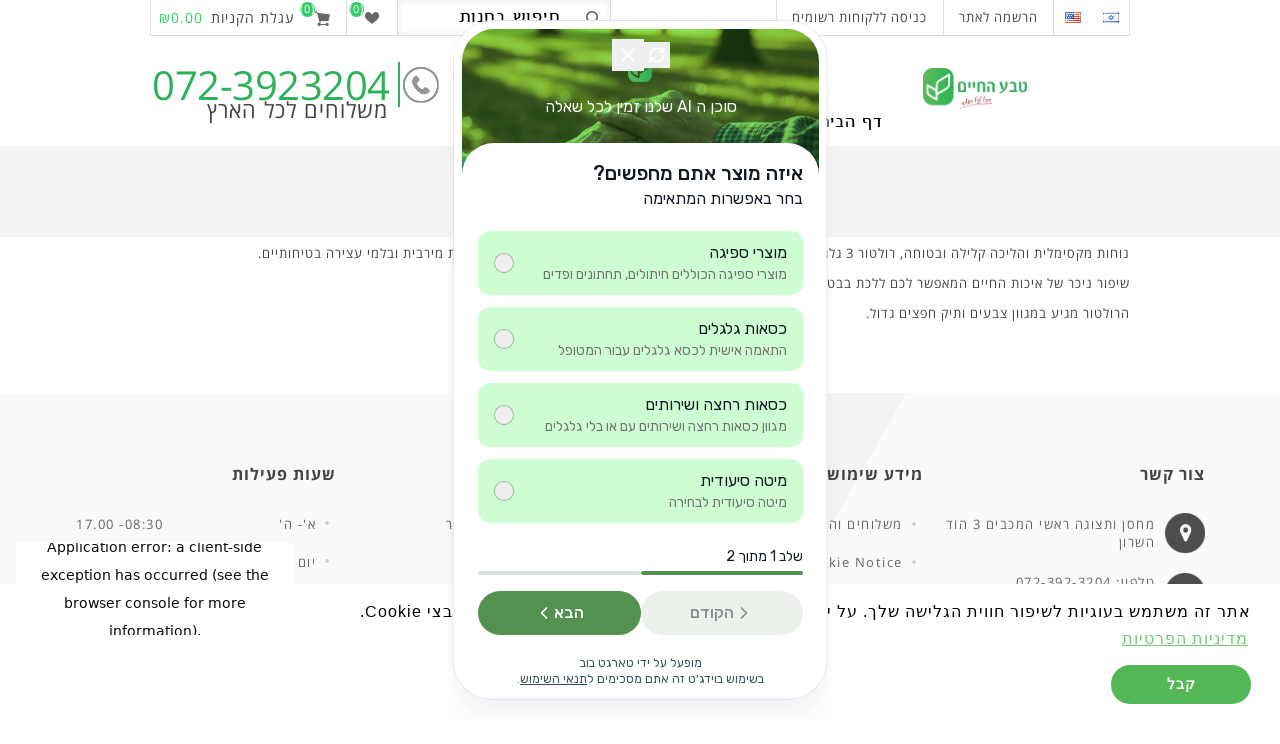

--- FILE ---
content_type: text/html; charset=utf-8
request_url: https://www.wheelchairs.co.il/%D7%A8%D7%95%D7%9C%D7%98%D7%95%D7%A8-3-%D7%92%D7%9C%D7%92%D7%9C%D7%99%D7%9D-%D7%A7%D7%9C-%D7%9E%D7%A9%D7%A7%D7%9C
body_size: 15858
content:


<!DOCTYPE html>
<html     dir="rtl"
>
<head>
    <title>רולטור 3 גלגלים קל משקל</title>
    <meta http-equiv="Content-type" content="text/html;charset=UTF-8" />
    <meta name="description" content="טבע החיים מתמחה בהתאמת מוצרים לגיל השלישי בתחום הניידות, בריאות, היגיינה אישית ונוחות. מוצרינו ושירותינו מסייעים לשיפור איכות חיים, עצמאות וניידות. למידע &gt;&gt;" />
    <meta name="keywords" content="חיתולים למבוגרים | כסאות גלגלים | ציוד לגיל השלישי | עזרים למבוגרים - טבע החיים" />
    <meta name="generator" content="nopCommerce" />
    <meta name="viewport" content="width=device-width, initial-scale=1.0, user-scalable=0, minimum-scale=1.0, maximum-scale=1.0" />
    <meta name="msapplication-tap-highlight" content="no" />
	
	<!-- Google Tag Manager -->
	<script>(function(w,d,s,l,i){w[l]=w[l]||[];w[l].push({'gtm.start':
	new Date().getTime(),event:'gtm.js'});var f=d.getElementsByTagName(s)[0],
	j=d.createElement(s),dl=l!='dataLayer'?'&l='+l:'';j.async=true;j.src=
	'https://www.googletagmanager.com/gtm.js?id='+i+dl;f.parentNode.insertBefore(j,f);
	})(window,document,'script','dataLayer','GTM-NKF3LWC');</script>
	<!-- End Google Tag Manager -->
	
	<!-- Global site tag (gtag.js) - Google Ads: 799965892 -->
	<script async src="https://www.googletagmanager.com/gtag/js?id=AW-799965892"></script>
	<script>
	window.dataLayer = window.dataLayer || [];
	function gtag(){dataLayer.push(arguments);} gtag('js', new Date());
	gtag('config', 'AW-799965892');
	</script>
	<script> gtag('config', 'AW-799965892/c7WJCMnC148BEMSFuv0C', {
	'phone_conversion_number': '072-3923204' });
	</script>
	
	<link href='https://fonts.googleapis.com/earlyaccess/opensanshebrew.css' rel='stylesheet' type='text/css'>
    
    
    
    

    <link href="/bundles/styles/ksasihcul3uyu3vw-hie_jfez-wztwyxedyd0nez_681?v=nBK7mDw8J-cAOhguA2XZCiQvda6rmdkE7c7tJN8PkL01" rel="stylesheet"/>


    <style type="text/css">/*background-color*/

#goToTop:hover,
.eu-cookie-bar-notification button:hover,
.eu-cookie-bar-notification a:hover,
.header-logo a img,
.footer-menu a:hover:before,
.social-sharing a:hover,
.poll .buttons input:hover,
.block .list a:hover:before,
.block .list .active a:before,
.block .list .sublist > .inactive:hover a:before,
.pager li a:hover,
.pager li span,
.vendor-list a:hover,
.contact-vendor input[type='button']:hover,
.overview .add-to-cart-button:hover,
.overview .add-to-wishlist-button:hover,
.variant-overview .add-to-wishlist-button:hover,
.overview .add-to-compare-list-button:hover,
.overview .email-a-friend-button:hover,
.overview .subscribe-button:hover,
.download-sample a:hover,
.variant-overview .add-to-cart-button:hover,
.attributes .qq-upload-button,
.write-review .button-1:hover,
.wishlist-content .button-2:hover,
.compare-products-page .button-2:hover,
.enter-password-form input[type="submit"]:hover,
.contact-page .button-1:hover,
.email-a-friend-page .button-1:hover,
.apply-vendor-page .button-1:hover,
.registration-page .button-1:hover,
.registration-result-page .button-1:hover,
#check-availability-button:hover,
.login-page .button-1:hover,
.password-recovery-page .button-1:hover,
.account-page .button-1:hover,
.account-page .edit-address-button:hover,
.account-page .order-details-button:hover,
.account-page .delete-address-button:hover,
.account-page .return-items-button:hover,
.order-details-page .page-title a:hover .return-request-page .button-1:hover,
.account-page .delete-selected-biss-button:hover,
.avatar-page input[type="submit"].upload-avatar-button,
.shopping-cart-page .button-1:hover,
.checkout-page .button-1:hover,
.shopping-cart-page .button-2:hover,
.checkout-page .button-2:hover,
.checkout-attributes .qq-upload-button,
.order-details-page .actions input:hover,
.search-input .button-1:hover,
.blog-page .tags a:hover,
.blogpost-page .tags a:hover,
.new-comment .button-1:hover,
.news-list-page .news-items .read-more:hover,
.topic-post .pm-link-button:hover,
.profile-info-box .pm-link-button:hover,
.forum-edit-page .buttons input:hover,
.move-topic-page .buttons input:hover,
.private-message-send-page .buttons input:hover,
.private-messages-page .buttons input:hover,
.private-message-view-page .buttons input:hover,
.ajaxCart .productAddedToCartWindowCheckout:hover,
.mega-menu .box li a:hover:before,
.home-page-body .manufacturers-carousel .jcarousel-next-horizontal:hover,
.home-page-body .manufacturers-carousel .jcarousel-prev-horizontal:hover,
.nop-jcarousel .jcarousel-prev-horizontal:hover,
.nop-jcarousel .jcarousel-next-horizontal:hover,
.nop-jcarousel .jcarousel-prev-vertical:hover,
.nop-jcarousel .jcarousel-next-vertical:hover,
.products-carousel .jcarousel-item .item-info .button:hover,
.previous-product a:hover,
.next-product a:hover,
.ropc button:hover,
.rich-blog-homepage .view-all a:hover,
.post-actions .read-more:hover,
.blog-search-results li a:hover:before,
.post-navigation a:hover,
.nivo-controlNav a.active,
.sale-of-the-day-offer .owl-controls .owl-dot.active span {
  background-color: #33cc66;
}
.ui-slider-handle {
  background-color: #33cc66 !important;
}
/*color*/

.field-validation-valid,
.footer-menu a:hover,
.footer-tax-shipping a:hover,
.footer-powered-by a,
.footer-designed-by a,
.titles ul li.active span,
.home-page-listbox .actual-price,
.block .list a:hover,
.block .list .active > a,
.block .list a.active,
.block .view-all a,
.block .tags li a:hover,
.product-tags-all-page li a:hover,
.breadcrumb h1,
.breadcrumb strong,
.item-box .actual-price,
.tax-shipping-info a:hover,
.overview .value,
.variant-overview .value,
.product-review-links a:hover,
.product-no-reviews a:hover,
.overview .product-price,
.variant-overview .product-price,
.customer-entered-price .price-range,
.ui-tabs .ui-tabs-nav li:hover a,
.product-tags-list li a:hover,
.ui-datepicker-calendar td a:hover,
.ui-datepicker-calendar .ui-datepicker-today,
.product-reviews-page h1 a,
.product-review-item .review-info a,
.wishlist-page .share-info a:hover,
.compare-products-page .clear-list:hover,
.topic-block a:hover,
.topic-page a:hover,
.email-a-friend-page .title a:hover,
.registration-result-page .result,
.login-page .inputs.reversed .forgot-password a:hover,
.account-page .button-2:hover,
.order-details-page .page-title a:hover,
.return-request-list-page a:hover,
.order-total-price .cart-total-right,
.cart-total .order-total,
.terms-of-service span:hover,
.cart-collaterals .current-code,
.opc .back-link a:hover,
.order-details-page .data-table a:hover .order-details-page td.total,
.return-request-page td.price,
.sitemap-page a:hover,
.post-date,
.news-date,
.blog-posts .buttons a:hover,
.new-comment .result,
.comment-time,
.news-list-homepage .news-items .news-date,
.news-list-homepage .news-items .read-more,
.current-time,
.search-box.forum-search-box .advanced a,
.forums-table-section .view-all,
.forum-page .actions a:hover,
.forum-breadcrumb li:last-child a,
.forum-topic-page .topic-actions a:hover,
.topic-footer .topic-actions a:hover,
.topic-post .username:hover,
.topic-post .post-head a:hover,
.profile-page .topic-title a:hover,
.profile-page .topic-data,
.cart a:hover,
.data-table a:hover,
.compare-products-table a:hover,
.forums-table-section a:hover,
.cart .subtotal,
.compare-products-table .product-price td,
.tier-prices .item-price,
.ajaxCart .k-window-titlebar.k-header .k-window-actions a:hover,
.productAddedToCartWindowDescription strong,
.productAddedToCartWindowSummary a:hover,
.filter-block a.clearFilterOptions:hover,
.filter-block a.clearPriceRangeFilter:hover,
.selected-options-list > li span,
.ajaxFilters .k-window-actions .k-icon:hover,
.filter-block a.toggleControl,
.filtersGroupPanel li > a:hover,
.instant-search-item .detail .price,
.products-carousel .item-info .actual-price,
.mega-menu .box li a:hover,
.quickView .k-window-titlebar.k-header .k-window-actions a:hover,
.quickViewWindow .links-panel a:hover,
.quickViewWindow .variant-info .product-price,
.sale-of-the-day-offer .product-name a,
.sale-of-the-day-offer .price.actual-price,
.rich-blog-homepage .blog-post .read-more,
.blog-instant-search .k-item.k-state-hover,
.rich-blog-autocomplete-last-item span,
.blog-search-results-page .search-term-highlighter,
.blog-instant-search .k-item.k-state-focused,
.blog-page .buttons .read-comments,
.blog-search-results li a:hover,
.post-footer a,
.category-description a:hover,
.manufacturer-description a:hover,
.full-description a:hover,
.topic-html-content a:hover,
.post-body a:hover,
.news-body a:hover,
.custom-tab a:hover {
  color: #33cc66;
}
/*border-color*/

#goToTop:hover,
.eu-cookie-bar-notification button:hover,
.eu-cookie-bar-notification a:hover,
.poll .buttons input,
.item-box input[type="button"],
.vendor-list a:hover,
.contact-vendor input[type='button']:hover,
.gallery .picture-thumbs a:hover,
.overview .add-to-wishlist-button:hover,
.variant-overview .add-to-wishlist-button:hover,
.overview .add-to-compare-list-button:hover,
.overview .email-a-friend-button:hover,
.overview .subscribe-button:hover,
.download-sample a:hover,
.overview .add-to-cart-button,
.variant-overview .add-to-cart-button,
.write-review .button-1,
.wishlist-content .button-2:hover,
.wishlist-content .wishlist-add-to-cart-button,
.compare-products-page .button-2:hover,
.enter-password-form input[type="submit"]:hover,
.contact-page .button-1,
.email-a-friend-page .button-1,
.apply-vendor-page .button-1,
.registration-page .button-1,
.registration-result-page .button-1,
#check-availability-button,
.login-page .button-1,
.password-recovery-page .button-1,
.account-page .button-1,
.return-request-page .button-1,
.account-page .delete-selected-biss-button:hover,
.order-progress li.active-step a:before,
.shopping-cart-page .button-1:hover,
.checkout-page .button-1:hover,
.shopping-cart-page .button-2:hover,
.checkout-page .button-2:hover,
.cart-footer .button-1,
.checkout-page input[type='submit'],
.confirm-order .button-1,
#checkout-step-confirm-order .buttons .button-1,
.order-details-page .actions input:hover,
.search-input .button-1,
.blog-page .tags a:hover,
.blogpost-page .tags a:hover,
.new-comment .button-1,
.news-list-page .news-items .read-more:hover,
.topic-post .pm-link-button:hover,
.profile-info-box .pm-link-button:hover,
.forum-edit-page .buttons input:hover,
.move-topic-page .buttons input:hover,
.private-message-send-page .buttons input:hover,
.private-messages-page .buttons input:hover,
.private-message-view-page .buttons input:hover,
.forum-edit-page .buttons input[type="submit"],
.move-topic-page .buttons input[type="submit"],
.private-messages-page .buttons input[type="submit"],
.private-message-send-page .buttons input[type="submit"],
.private-message-view-page .buttons input.button-1,
.ajaxCart .productAddedToCartWindowCheckout,
.products-carousel .item-info .button:hover,
.products-carousel .jcarousel-item .item-info .button:hover,
.mega-menu .dropdown,
.previous-product a:hover,
.next-product a:hover,
.user-agreement-page .button-1,
.ropc button:hover,
.complete-button button,
.rich-blog-homepage .view-all a:hover,
.post-actions .read-more:hover,
.post-navigation a:hover {
  border-color: #33cc66;
}
/*Desktop Schemes*/

@media all and (min-width: 1001px) {
  /*background-color*/
  
  .ico-inbox .inbox-unread,
  .header-menu .sublist li:hover > a:before,
  .wishlist-qty,
  .cart-qty,
  .mini-shopping-cart input[type="button"]:hover,
  .header-menu > ul > li:hover > a:before,
  .header-menu > ul > li:hover > span:before,
  .header-menu .sublist-wrap:after,
  .product-grid .item-box .buttons input[type="button"]:hover,
  .product-list .item-box .add-info input[type="button"]:hover,
  .sale-of-the-day-offer .go-to-product-page:hover {
    background-color: #33cc66;
  }
  /*color*/
  
  .cart-sum,
  .mini-shopping-cart .count a,
  .mini-shopping-cart .price span,
  .mini-shopping-cart .quantity span,
  .mini-shopping-cart .totals strong,
  .header-menu > ul > li > a:hover,
  .header-menu > ul > li > span:hover,
  .header-menu .sublist li:hover > a {
    color: #33cc66;
  }
  /*border-color*/
  
  .mini-shopping-cart input[type="button"]:hover,
  .product-grid .item-box .buttons input[type="button"]:hover,
  .sale-of-the-day-offer .picture-thumbs a:hover,
  .sale-of-the-day-offer .go-to-product-page:hover {
    border-color: #33cc66;
  }
}
 .textwrapper img
{
    max-width: 100%;
}

.k-webkit {
    overflow: inherit !important;
}

.attributes .custom-select{
    border: 3px solid #33cc66;
}

.attributes .custom-select select{
    color: black;
}

.attributes .custom-select .custom-select-text{
    color: black;
}
</style>
    <script src="/Scripts/jquery-1.10.2.min.js" type="text/javascript"></script>
<script src="/Scripts/jquery.validate.min.js" type="text/javascript"></script>
<script src="/Scripts/jquery.validate.unobtrusive.min.js" type="text/javascript"></script>
<script src="/Scripts/jquery-ui-1.10.3.custom.min.js" type="text/javascript"></script>
<script src="/Scripts/jquery-migrate-1.2.1.min.js" type="text/javascript"></script>
<script src="/Scripts/public.common.js" type="text/javascript"></script>
<script src="/Scripts/public.ajaxcart.js" type="text/javascript"></script>
<script src="/Plugins/SevenSpikes.Nop.Plugins.MegaMenu/Scripts/jquery.lazyload.min.js" type="text/javascript"></script>
<script src="/Plugins/SevenSpikes.Core/Scripts/SevenSpikesExtensions.min.js" type="text/javascript"></script>
<script src="/Plugins/SevenSpikes.Nop.Plugins.MegaMenu/Scripts/MegaMenu.min.js" type="text/javascript"></script>
<script src="/Plugins/SevenSpikes.Nop.Plugins.AjaxCart/Scripts/jquery.json-2.2.min.js" type="text/javascript"></script>
<script src="/Plugins/SevenSpikes.Nop.Plugins.AjaxCart/Scripts/AjaxCart.min.js" type="text/javascript"></script>
<script src="/Scripts/kendo/2014.1.318/kendo.core.min.js" type="text/javascript"></script>
<script src="/Scripts/kendo/2014.1.318/kendo.userevents.min.js" type="text/javascript"></script>
<script src="/Scripts/kendo/2014.1.318/kendo.draganddrop.min.js" type="text/javascript"></script>
<script src="/Scripts/kendo/2014.1.318/kendo.window.min.js" type="text/javascript"></script>
<script src="/Plugins/SevenSpikes.Nop.Plugins.ProductRibbons/Scripts/jquery.json-2.4.min.js" type="text/javascript"></script>
<script src="/Plugins/SevenSpikes.Nop.Plugins.ProductRibbons/Scripts/ProductRibbons.min.js" type="text/javascript"></script>
<script src="/Plugins/SevenSpikes.Nop.Plugins.QuickView/Scripts/jquery.json-2.2.min.js" type="text/javascript"></script>
<script src="/Plugins/SevenSpikes.Nop.Plugins.QuickView/Scripts/cloud-zoom.1.0.2.min.js" type="text/javascript"></script>
<script src="/Plugins/SevenSpikes.Nop.Plugins.QuickView/Scripts/QuickView.min.js" type="text/javascript"></script>
<script src="/Scripts/jquery.fancybox-1.3.4.pack.js" type="text/javascript"></script>
<script src="/Scripts/fineuploader/jquery.fineuploader-4.2.2.min.js" type="text/javascript"></script>
<script src="/Plugins/SevenSpikes.Core/Scripts/footable.js" type="text/javascript"></script>
<script src="/Plugins/SevenSpikes.Core/Scripts/perfect-scrollbar.min.js" type="text/javascript"></script>
<script src="/Themes/Native/Content/scripts/Native.js" type="text/javascript"></script>

    <link rel="canonical" href="https://www.wheelchairs.co.il/%D7%A8%D7%95%D7%9C%D7%98%D7%95%D7%A8-3-%D7%92%D7%9C%D7%92%D7%9C%D7%99%D7%9D-%D7%A7%D7%9C-%D7%9E%D7%A9%D7%A7%D7%9C" />

    
    
    
    
<link rel="shortcut icon" href="https://www.wheelchairs.co.il/favicon.ico" />
    <!--Powered by nopCommerce - http://www.nopCommerce.com-->
	<!-- Facebook Pixel Code -->
	<script>
	  !function(f,b,e,v,n,t,s)
	  {if(f.fbq)return;n=f.fbq=function(){n.callMethod?
	  n.callMethod.apply(n,arguments):n.queue.push(arguments)};
	  if(!f._fbq)f._fbq=n;n.push=n;n.loaded=!0;n.version='2.0';
	  n.queue=[];t=b.createElement(e);t.async=!0;
	  t.src=v;s=b.getElementsByTagName(e)[0];
	  s.parentNode.insertBefore(t,s)}(window, document,'script',
	  'https://connect.facebook.net/en_US/fbevents.js');
	  fbq('init', '846406112171495');
	  fbq('track', 'PageView');
	</script>
	<noscript>
	  <img height="1" width="1" style="display:none" 
		   src="https://www.facebook.com/tr?id=846406112171495&ev=PageView&noscript=1"/>
	</noscript>
	<!-- End Facebook Pixel Code -->
	<meta name="google-site-verification" content="OBmEQe09Ef123FWwVD8drgLR17LXdGhGAXJEyxEZFds" />
	<link rel="stylesheet" type="text/css" href="https://cdnjs.cloudflare.com/ajax/libs/cookieconsent2/3.1.0/cookieconsent.min.css" />
</head>
<body class="  notAndroid23">	

	<!-- Google Tag Manager (noscript) -->
	<noscript><iframe src="https://www.googletagmanager.com/ns.html?id=GTM-NKF3LWC"
	height="0" width="0" style="display:none;visibility:hidden"></iframe></noscript>
	<!-- End Google Tag Manager (noscript) -->

    <div class="loader-overlay"><div class="loader"></div></div>
    




<div class="ajax-loading-block-window" style="display: none">
</div>
<div id="dialog-notifications-success" title="הודעה" style="display:none;">
</div>
<div id="dialog-notifications-error" title="שגיאה" style="display:none;">
</div>
<div id="bar-notification" class="bar-notification">
    <span class="close" title="סגור">&nbsp;</span>
</div>


<div class="mobile-phone-fixed-circle" style="display: none;">
    <a class="mobile-phone_buttom_1" href="tel:0723923204">
        <img src="/Content/Images/CustomHomeMenu/bottom-phone-call.png" alt="0723923204" style="width: 18px;">
    </a>
</div>
<div class="header-logo header-logo-mobile">
    <div style="display: none;" class="logo-mobile">
        <a href="/" style="width: 100%; display: flex; justify-content: center; position: fixed; z-index: 1050; top: 0; background: white; padding: 18px;" class="logo-mobile-link">
            <img title="" style="width:205px;" alt="logo" src="/content/images/logo_mobile2.png">
        </a>
    </div>
</div>
<div class="responsive-nav-wrapper-parent">
    <div class="responsive-nav-wrapper">
        <div style="display: none" class="header-menu_tel">
            <div class="logo_slogan">
                <img title="" alt="slogan" src="/content/images/logo_slogan.png?v=1">
            </div>
            <a href="tel:0723923204" class="logo-tel">
                <img title="" alt="0723923204" src="/content/images/logo_tel.png">
            </a>
        </div>
        <div class="menu-title">
            <span>Menu</span>
        </div>
        <div class="search-wrap">
            <span>חיפוש</span>
        </div>
        <div class="wishlist-button">
            <a href="/wishlist" class="ico-wishlist">
                <span class="cart-label">רשימת משאלות</span>
            </a>
        </div>
        <div class="shopping-cart-link">
            <a href="/cart">עגלת הקניות</a>
        </div>
        <div class="filters-button">
            <span>Filters</span>
        </div>
        <div class="personal-button" id="header-links-opener">
            <span>Personal menu</span>
        </div>
    </div>
</div>
<div class="master-wrapper-page  items-per-row-three">
    
    
    
<!--[if lte IE 7]>
    <div style="clear:both;height:59px;text-align:center;position:relative;">
        <a href="http://www.microsoft.com/windows/internet-explorer/default.aspx" target="_blank">
            <img src="/Themes/Native/Content/img/ie_warning.jpg" height="42" width="820" alt="You are using an outdated browser. For a faster, safer browsing experience, upgrade for free today." />
        </a>
    </div>
<![endif]-->


    <div class="overlayOffCanvas"></div>

    
<div class="header">
    
    <div class="header-options-wrapper">
        <div class="header-selectors-wrapper">

                

                

                    <div class="language-selector">
            <ul class="language-list">
                    <li>
                        <a href="/changelanguage/2?returnurl=%2f%d7%a8%d7%95%d7%9c%d7%98%d7%95%d7%a8-3-%d7%92%d7%9c%d7%92%d7%9c%d7%99%d7%9d-%d7%a7%d7%9c-%d7%9e%d7%a9%d7%a7%d7%9c" title="Hebrew">
                            <img title='Hebrew' alt='Hebrew'  class=selected
                                 src="/Content/Images/flags/il.png " />
                        </a>
                    </li>
                    <li>
                        <a href="/changelanguage/1?returnurl=%2f%d7%a8%d7%95%d7%9c%d7%98%d7%95%d7%a8-3-%d7%92%d7%9c%d7%92%d7%9c%d7%99%d7%9d-%d7%a7%d7%9c-%d7%9e%d7%a9%d7%a7%d7%9c" title="English">
                            <img title='English' alt='English' 
                                 src="/Content/Images/flags/us.png " />
                        </a>
                    </li>
            </ul>

    </div>


            
        </div>


<div class="customer-header-links-wrapper">
	<div class="customer-header-links">
		<ul>
			
				<li><a href="/register" class="ico-register">הרשמה לאתר</a></li>
				<li><a href="/login" class="ico-login">כניסה ללקוחות רשומים</a></li>
						
		</ul>
	</div>

	<div class="header-right">
		<div class="search-box store-search-box">
			<form action="/search" id="small-search-box-form" method="get">    <input type="text" class="search-box-text" id="small-searchterms" autocomplete="off" name="q" placeholder="חיפוש בחנות" />
    <input type="submit" class="button-1 search-box-button" value="חיפוש" />
        <script type="text/javascript">
            $("#small-search-box-form").submit(function(event) {
                if ($("#small-searchterms").val() == "") {
                    alert('אנא הזן ערך לחיפוש');
                    $("#small-searchterms").focus();
                    event.preventDefault();
                }
            });
        </script>
        
            <script type="text/javascript">
                $(document).ready(function() {
                    $('#small-searchterms').autocomplete({
                            delay: 500,
                            minLength: 3,
                            source: '/catalog/searchtermautocomplete',
                            appendTo: '.search-box',
                            select: function(event, ui) {
                                $("#small-searchterms").val(ui.item.label);
                                setLocation(ui.item.producturl);
                                return false;
                            }
                        })
                        .data("ui-autocomplete")._renderItem = function(ul, item) {
                            var t = item.label;
                            //html encode
                            t = htmlEncode(t);
                            return $("<li></li>")
                                .data("item.autocomplete", item)
                                .append("<a><img src='" + item.productpictureurl + "'><span>" + t + "</span></a>")
                                .appendTo(ul);
                        };
                });
            </script>
        
</form>
		</div>
		<div class="wishlist-cart-wrapper">
				<div class="wishlist-links-wrapper">
					<a href="/wishlist" class="ico-wishlist">
						<span class="wishlist-label">רשימת משאלות</span>
						<span class="wishlist-qty">(0)</span>
					</a>
				</div>

				<div id="topcartlink">
					<a href="/cart" class="ico-cart">
						<span class="cart-qty">(0)</span>
						<span class="cart-label">עגלת הקניות</span>
						

<span class="cart-sum">₪0.00</span>
					</a>
				</div>



<div id="flyout-cart" class="flyout-cart">
    <div class="mini-shopping-cart">
        <div class="count">
אין מוצרים בעגלת הקניות שלך        </div>
    </div>
</div>
				<script type = "text/javascript" >
					$(document).ready(function ()
				{
						$('.header').on('mouseenter', '#topcartlink', function() {
							$('#flyout-cart').addClass('active');
					});
						$('.header').on('mouseleave', '#topcartlink', function() {
							$('#flyout-cart').removeClass('active');
					});
						$('.header').on('mouseenter', '#flyout-cart', function() {
							$('#flyout-cart').addClass('active');
					});
						$('.header').on('mouseleave', '#flyout-cart', function() {
							$('#flyout-cart').removeClass('active');
					});
				});
				</script>
		</div>
	</div>
</div>    </div>
</div>
    <div class="sub-header">
        <div class="sub-header-center">
            <div class="header-logo desktop-header-logo">
                <a href="/" class="logo">



<img alt="טבע החיים - הכל לגיל השלישי www.wheelchairs.co.il" src="https://www.wheelchairs.co.il/content/images/thumbs/newThumbsDir/p_0000360.png" />                </a>

            </div>
            <div class="header-middle">
                <div class="header-menu_custom_inner">
                    <ul class="mega-menu_custom">
                        <li>
                            <a href="/אביזרי-שיקום-סיעוד" title="אביזרי שיקום">
                                <img alt="אביזרי שיקום" src="/Content/Images/CustomHomeMenu/top_image_6.jpg">
                            </a>
                        </li>
                        <li>
                            <a href="/הליכון-הליכונים-למבוגרים" title="הליכונים">
                                <img alt="הליכונים" src="/Content/Images/CustomHomeMenu/top_image_5.jpg">
                            </a>
                        </li>
                        <li>
                            <a href="/כסא-כסאות-גלגלים" title="כסאות גלגלים">
                                <img alt="כסאות גלגלים" src="/Content/Images/CustomHomeMenu/top_image_4.jpg">
                            </a>
                        </li>
                        <li>
                            <a href="/רולטור-רולטורים" title="רולטורים">
                                <img alt="רולטורים" src="/Content/Images/CustomHomeMenu/top_image_3.jpg">
                            </a>
                        </li>
                        <li>
                            <a href="/מוצרי-ספיגה" title="מוצרי ספיגה">
                                <img alt="מוצרי ספיגה" src="/Content/Images/CustomHomeMenu/top_image_2.jpg">
                            </a>
                        </li>
                        <li>
                            <a href="/ציוד-רפואי-לבית" title="ציוד רפואי ביתי">
                                <img alt="ציוד רפואי ביתי" src="/Content/Images/CustomHomeMenu/top_image_1.jpg">
                            </a>
                        </li>
                    </ul>
                    <div class="clear"></div>
                </div>
                <div class="header-menu">
                    <div class="close-menu">
                        <span>סגור</span>
                    </div>





<input type="hidden" value="true" id="isRtlEnabled" />

<ul class="mega-menu">
            <li>
            <a href="/" title="דף הבית">
                <span>דף הבית</span>
            </a>
        </li>





        <li>
            <a href="#" class="products-item-menu">מוצרים</a>
            <div class="dropdown categories fullWidth boxes-4">
                <div class="row-wrapper">
                    <div class="row"><div class="box">
        <div class="picture">
            <a href="/%D7%A4%D7%A6%D7%A2%D7%99-%D7%9C%D7%97%D7%A5" title="הצג מוצרים בקטגוריה מזרנים וכריות לפצעי לחץ">
                <img class="lazy" alt="תמונה עבור הקטגוריה מזרנים וכריות לפצעי לחץ" src="[data-uri]" data-original="https://www.wheelchairs.co.il/content/images/thumbs/newThumbsDir/p_0001707_-_204.jpeg" />
            </a>
        </div>
        <div class="title">
            <strong>
                <a href="/%D7%A4%D7%A6%D7%A2%D7%99-%D7%9C%D7%97%D7%A5" title="מזרנים וכריות לפצעי לחץ">מזרנים וכריות לפצעי לחץ</a>
            </strong>
        </div>
        <ul class="subcategories">
                <li>
                    <a href="/%D7%9E%D7%96%D7%A8%D7%A0%D7%99%D7%9D-%D7%95%D7%9B%D7%A8%D7%99%D7%95%D7%AA-%D7%AA%D7%9E%D7%99%D7%9B%D7%94-%D7%9C%D7%9E%D7%A0%D7%99%D7%A2%D7%AA-%D7%A4%D7%A6%D7%A2%D7%99-%D7%9C%D7%97%D7%A5" title="מזרנים וכריות תמיכה למניעת פצעי לחץ">מזרנים וכריות תמיכה למניעת פצעי לחץ</a>
                </li>
                <li>
                    <a href="/%D7%9E%D7%99%D7%98%D7%94-%D7%A1%D7%99%D7%A2%D7%95%D7%93%D7%99%D7%AA" title="מיטות סיעודיות">מיטות סיעודיות</a>
                </li>
                <li>
                    <a href="/%D7%9B%D7%A8%D7%99%D7%AA-%D7%9C%D7%9B%D7%A1%D7%90-%D7%92%D7%9C%D7%92%D7%9C%D7%99%D7%9D" title="כרית לכסא גלגלים">כרית לכסא גלגלים</a>
                </li>



        </ul>
    
</div><div class="box">
        <div class="picture">
            <a href="/%D7%9E%D7%99%D7%98%D7%95%D7%AA-%D7%A1%D7%99%D7%A2%D7%95%D7%93%D7%99%D7%95%D7%AA" title="הצג מוצרים בקטגוריה מיטות סיעודיות חשמליות">
                <img class="lazy" alt="תמונה עבור הקטגוריה מיטות סיעודיות חשמליות" src="[data-uri]" data-original="https://www.wheelchairs.co.il/content/images/thumbs/newThumbsDir/p_0001408_-_204.jpeg" />
            </a>
        </div>
        <div class="title">
            <strong>
                <a href="/%D7%9E%D7%99%D7%98%D7%95%D7%AA-%D7%A1%D7%99%D7%A2%D7%95%D7%93%D7%99%D7%95%D7%AA" title="מיטות סיעודיות חשמליות">מיטות סיעודיות חשמליות</a>
            </strong>
        </div>
        <ul class="subcategories">



        </ul>
    
</div><div class="box">
        <div class="picture">
            <a href="/%D7%98%D7%9C%D7%A4%D7%95%D7%A0%D7%99%D7%9D-%D7%9E%D7%95%D7%92%D7%91%D7%A8%D7%99%D7%9D-2" title="הצג מוצרים בקטגוריה טלפונים מוגברים">
                <img class="lazy" alt="תמונה עבור הקטגוריה טלפונים מוגברים" src="[data-uri]" data-original="https://www.wheelchairs.co.il/content/images/thumbs/newThumbsDir/p_0002315_-_204.jpeg" />
            </a>
        </div>
        <div class="title">
            <strong>
                <a href="/%D7%98%D7%9C%D7%A4%D7%95%D7%A0%D7%99%D7%9D-%D7%9E%D7%95%D7%92%D7%91%D7%A8%D7%99%D7%9D-2" title="טלפונים מוגברים">טלפונים מוגברים</a>
            </strong>
        </div>
        <ul class="subcategories">



        </ul>
    
</div><div class="box">
        <div class="picture">
            <a href="/%D7%9B%D7%95%D7%A8%D7%A1%D7%90%D7%95%D7%AA-%D7%A7%D7%99%D7%9E%D7%94" title="הצג מוצרים בקטגוריה כורסאות קימה">
                <img class="lazy" alt="תמונה עבור הקטגוריה כורסאות קימה" src="[data-uri]" data-original="https://www.wheelchairs.co.il/content/images/thumbs/newThumbsDir/p_0002316_-_204.png" />
            </a>
        </div>
        <div class="title">
            <strong>
                <a href="/%D7%9B%D7%95%D7%A8%D7%A1%D7%90%D7%95%D7%AA-%D7%A7%D7%99%D7%9E%D7%94" title="כורסאות קימה">כורסאות קימה</a>
            </strong>
        </div>
        <ul class="subcategories">



        </ul>
    
</div></div><div class="row"><div class="box">
        <div class="picture">
            <a href="/electric-wheelchair" title="הצג מוצרים בקטגוריה כסא גלגלים חשמלי">
                <img class="lazy" alt="תמונה עבור הקטגוריה כסא גלגלים חשמלי" src="[data-uri]" data-original="https://www.wheelchairs.co.il/content/images/thumbs/newThumbsDir/p_0002531_-_204.jpeg" />
            </a>
        </div>
        <div class="title">
            <strong>
                <a href="/electric-wheelchair" title="כסא גלגלים חשמלי">כסא גלגלים חשמלי</a>
            </strong>
        </div>
        <ul class="subcategories">



        </ul>
    
</div><div class="box">
        <div class="picture">
            <a href="/klanoit" title="הצג מוצרים בקטגוריה קלנועית">
                <img class="lazy" alt="תמונה עבור הקטגוריה קלנועית" src="[data-uri]" data-original="https://www.wheelchairs.co.il/content/images/thumbs/newThumbsDir/p_0002476_204.jpeg" />
            </a>
        </div>
        <div class="title">
            <strong>
                <a href="/klanoit" title="קלנועית">קלנועית</a>
            </strong>
        </div>
        <ul class="subcategories">



        </ul>
    
</div><div class="box">
        <div class="picture">
            <a href="/%D7%9E%D7%95%D7%A6%D7%A8%D7%99-%D7%A1%D7%A4%D7%99%D7%92%D7%94" title="הצג מוצרים בקטגוריה מוצרי ספיגה">
                <img class="lazy" alt="תמונה עבור הקטגוריה מוצרי ספיגה" src="[data-uri]" data-original="https://www.wheelchairs.co.il/content/images/thumbs/newThumbsDir/p_0001309_-_204.jpeg" />
            </a>
        </div>
        <div class="title">
            <strong>
                <a href="/%D7%9E%D7%95%D7%A6%D7%A8%D7%99-%D7%A1%D7%A4%D7%99%D7%92%D7%94" title="מוצרי ספיגה">מוצרי ספיגה</a>
            </strong>
        </div>
        <ul class="subcategories">
                <li>
                    <a href="/%D7%97%D7%99%D7%AA%D7%95%D7%9C%D7%99%D7%9D-%D7%9C%D7%9E%D7%91%D7%95%D7%92%D7%A8%D7%99%D7%9D" title="חיתולים למבוגרים">חיתולים למבוגרים</a>
                </li>
                <li>
                    <a href="/%D7%AA%D7%97%D7%AA%D7%95%D7%A0%D7%99%D7%9D-%D7%95%D7%A4%D7%93%D7%99%D7%9D" title="תחתונים סופגים">תחתונים סופגים</a>
                </li>
                <li>
                    <a href="/%D7%A4%D7%93%D7%99%D7%9D" title="פדים ">פדים </a>
                </li>
                <li>
                    <a href="/%D7%97%D7%99%D7%AA%D7%95%D7%9C%D7%99%D7%9D-%D7%9C%D7%A0%D7%95%D7%A2%D7%A8" title="חיתולים לילדים ונוער">חיתולים לילדים ונוער</a>
                </li>
                <li>
                    <a href="/%D7%A9%D7%A2%D7%95%D7%95%D7%A0%D7%99%D7%AA-%D7%95%D7%9E%D7%92%D7%9F-%D7%9E%D7%96%D7%A8%D7%95%D7%9F" title="שעוונית ומגן מזרון">שעוונית ומגן מזרון</a>
                </li>



        </ul>
    
</div><div class="box">
        <div class="picture">
            <a href="/%D7%94%D7%92%D7%99%D7%99%D7%A0%D7%94-%D7%90%D7%99%D7%A9%D7%99%D7%AA" title="הצג מוצרים בקטגוריה היגיינה אישית">
                <img class="lazy" alt="תמונה עבור הקטגוריה היגיינה אישית" src="[data-uri]" data-original="https://www.wheelchairs.co.il/content/images/thumbs/newThumbsDir/p_0002314_-_204.jpeg" />
            </a>
        </div>
        <div class="title">
            <strong>
                <a href="/%D7%94%D7%92%D7%99%D7%99%D7%A0%D7%94-%D7%90%D7%99%D7%A9%D7%99%D7%AA" title="היגיינה אישית">היגיינה אישית</a>
            </strong>
        </div>
        <ul class="subcategories">
                <li>
                    <a href="/%D7%9B%D7%A4%D7%A4%D7%95%D7%AA" title="כפפות ">כפפות </a>
                </li>
                <li>
                    <a href="/%D7%A1%D7%99%D7%A0%D7%A8%D7%99%D7%9D" title="סינרים">סינרים</a>
                </li>
                <li>
                    <a href="/%D7%A7%D7%A8%D7%9E%D7%99%D7%9D" title="קרמים">קרמים</a>
                </li>



        </ul>
    
</div></div><div class="row"><div class="box">
        <div class="picture">
            <a href="/%D7%94%D7%9C%D7%99%D7%9B%D7%95%D7%A0%D7%99%D7%9D-%D7%95%D7%A8%D7%95%D7%9C%D7%98%D7%95%D7%A8%D7%99%D7%9D-%D7%9C%D7%9E%D7%91%D7%95%D7%92%D7%A8%D7%99%D7%9D" title="הצג מוצרים בקטגוריה הליכונים ורולטורים למבוגרים">
                <img class="lazy" alt="תמונה עבור הקטגוריה הליכונים ורולטורים למבוגרים" src="[data-uri]" data-original="https://www.wheelchairs.co.il/content/images/thumbs/newThumbsDir/p_0001409_-_204.jpeg" />
            </a>
        </div>
        <div class="title">
            <strong>
                <a href="/%D7%94%D7%9C%D7%99%D7%9B%D7%95%D7%A0%D7%99%D7%9D-%D7%95%D7%A8%D7%95%D7%9C%D7%98%D7%95%D7%A8%D7%99%D7%9D-%D7%9C%D7%9E%D7%91%D7%95%D7%92%D7%A8%D7%99%D7%9D" title="הליכונים ורולטורים למבוגרים">הליכונים ורולטורים למבוגרים</a>
            </strong>
        </div>
        <ul class="subcategories">
                <li>
                    <a href="/%D7%94%D7%9C%D7%99%D7%9B%D7%95%D7%9F-%D7%94%D7%9C%D7%99%D7%9B%D7%95%D7%A0%D7%99%D7%9D-%D7%9C%D7%9E%D7%91%D7%95%D7%92%D7%A8%D7%99%D7%9D" title="הליכון / הליכונים למבוגרים">הליכון / הליכונים למבוגרים</a>
                </li>
                <li>
                    <a href="/%D7%A8%D7%95%D7%9C%D7%98%D7%95%D7%A8-%D7%A8%D7%95%D7%9C%D7%98%D7%95%D7%A8%D7%99%D7%9D" title="רולטור / רולטורים">רולטור / רולטורים</a>
                </li>



        </ul>
    
</div><div class="box">
        <div class="picture">
            <a href="/%D7%9B%D7%A1%D7%90%D7%95%D7%AA-%D7%A8%D7%97%D7%A6%D7%94-%D7%95%D7%A9%D7%99%D7%A8%D7%95%D7%AA%D7%99%D7%9D" title="הצג מוצרים בקטגוריה כסאות רחצה ושירותים">
                <img class="lazy" alt="תמונה עבור הקטגוריה כסאות רחצה ושירותים" src="[data-uri]" data-original="https://www.wheelchairs.co.il/content/images/thumbs/newThumbsDir/p_0001407_-_204.jpeg" />
            </a>
        </div>
        <div class="title">
            <strong>
                <a href="/%D7%9B%D7%A1%D7%90%D7%95%D7%AA-%D7%A8%D7%97%D7%A6%D7%94-%D7%95%D7%A9%D7%99%D7%A8%D7%95%D7%AA%D7%99%D7%9D" title="כסאות רחצה ושירותים">כסאות רחצה ושירותים</a>
            </strong>
        </div>
        <ul class="subcategories">



        </ul>
    
</div><div class="box">
        <div class="picture">
            <a href="/%D7%94%D7%92%D7%91%D7%94%D7%94-%D7%9C%D7%90%D7%A1%D7%9C%D7%94-2" title="הצג מוצרים בקטגוריה הגבהה לאסלה">
                <img class="lazy" alt="תמונה עבור הקטגוריה הגבהה לאסלה" src="[data-uri]" data-original="https://www.wheelchairs.co.il/content/images/thumbs/newThumbsDir/p_0001406_-_204.jpeg" />
            </a>
        </div>
        <div class="title">
            <strong>
                <a href="/%D7%94%D7%92%D7%91%D7%94%D7%94-%D7%9C%D7%90%D7%A1%D7%9C%D7%94-2" title="הגבהה לאסלה">הגבהה לאסלה</a>
            </strong>
        </div>
        <ul class="subcategories">



        </ul>
    
</div><div class="box">
        <div class="picture">
            <a href="/%D7%99%D7%93%D7%99%D7%95%D7%AA-%D7%90%D7%97%D7%99%D7%96%D7%94-%D7%9C%D7%90%D7%9E%D7%91%D7%98%D7%99%D7%94-%D7%95%D7%A9%D7%99%D7%A8%D7%95%D7%AA%D7%99%D7%9D" title="הצג מוצרים בקטגוריה ידיות אחיזה לאמבטיה ושירותים">
                <img class="lazy" alt="תמונה עבור הקטגוריה ידיות אחיזה לאמבטיה ושירותים" src="[data-uri]" data-original="https://www.wheelchairs.co.il/content/images/thumbs/newThumbsDir/p_0001029_-_204.jpeg" />
            </a>
        </div>
        <div class="title">
            <strong>
                <a href="/%D7%99%D7%93%D7%99%D7%95%D7%AA-%D7%90%D7%97%D7%99%D7%96%D7%94-%D7%9C%D7%90%D7%9E%D7%91%D7%98%D7%99%D7%94-%D7%95%D7%A9%D7%99%D7%A8%D7%95%D7%AA%D7%99%D7%9D" title="ידיות אחיזה לאמבטיה ושירותים">ידיות אחיזה לאמבטיה ושירותים</a>
            </strong>
        </div>
        <ul class="subcategories">



        </ul>
    
</div></div><div class="row"><div class="box">
        <div class="picture">
            <a href="/%D7%9E%D7%A2%D7%A7%D7%95%D7%AA-%D7%9C%D7%9E%D7%99%D7%98%D7%94" title="הצג מוצרים בקטגוריה מעקות למיטה">
                <img class="lazy" alt="תמונה עבור הקטגוריה מעקות למיטה" src="[data-uri]" data-original="https://www.wheelchairs.co.il/content/images/thumbs/newThumbsDir/p_0001317_-_204.jpeg" />
            </a>
        </div>
        <div class="title">
            <strong>
                <a href="/%D7%9E%D7%A2%D7%A7%D7%95%D7%AA-%D7%9C%D7%9E%D7%99%D7%98%D7%94" title="מעקות למיטה">מעקות למיטה</a>
            </strong>
        </div>
        <ul class="subcategories">



        </ul>
    
</div><div class="box">
        <div class="picture">
            <a href="/%D7%9B%D7%A1%D7%90-%D7%9B%D7%A1%D7%90%D7%95%D7%AA-%D7%92%D7%9C%D7%92%D7%9C%D7%99%D7%9D" title="הצג מוצרים בקטגוריה כסא / כסאות גלגלים">
                <img class="lazy" alt="תמונה עבור הקטגוריה כסא / כסאות גלגלים" src="[data-uri]" data-original="https://www.wheelchairs.co.il/content/images/thumbs/newThumbsDir/p_0000941_-_204.png" />
            </a>
        </div>
        <div class="title">
            <strong>
                <a href="/%D7%9B%D7%A1%D7%90-%D7%9B%D7%A1%D7%90%D7%95%D7%AA-%D7%92%D7%9C%D7%92%D7%9C%D7%99%D7%9D" title="כסא / כסאות גלגלים">כסא / כסאות גלגלים</a>
            </strong>
        </div>
        <ul class="subcategories">
                <li>
                    <a href="/%D7%A6%D7%A8%D7%99%D7%9D" title="כסאות גלגלים צרים">כסאות גלגלים צרים</a>
                </li>
                <li>
                    <a href="/%D7%A7%D7%9C%D7%99-%D7%9E%D7%A9%D7%A7%D7%9C" title="כסאות גלגלים קלי משקל">כסאות גלגלים קלי משקל</a>
                </li>
                <li>
                    <a href="/%D7%9B%D7%A1%D7%90%D7%95%D7%AA-%D7%94%D7%A2%D7%91%D7%A8%D7%94" title="כסאות העברה">כסאות העברה</a>
                </li>
                <li>
                    <a href="/%D7%9B%D7%A8%D7%99%D7%AA-%D7%9C%D7%9B%D7%A1%D7%90-%D7%92%D7%9C%D7%92%D7%9C%D7%99%D7%9D-2" title="כרית לכסא גלגלים">כרית לכסא גלגלים</a>
                </li>



        </ul>
    
</div><div class="box">
        <div class="picture">
            <a href="/%D7%9E%D7%A7%D7%9C-%D7%94%D7%9C%D7%99%D7%9B%D7%94-3" title="הצג מוצרים בקטגוריה מקל הליכה">
                <img class="lazy" alt="תמונה עבור הקטגוריה מקל הליכה" src="[data-uri]" data-original="https://www.wheelchairs.co.il/content/images/thumbs/newThumbsDir/p_0000940_-_204.png" />
            </a>
        </div>
        <div class="title">
            <strong>
                <a href="/%D7%9E%D7%A7%D7%9C-%D7%94%D7%9C%D7%99%D7%9B%D7%94-3" title="מקל הליכה">מקל הליכה</a>
            </strong>
        </div>
        <ul class="subcategories">



        </ul>
    
</div><div class="box">
        <div class="picture">
            <a href="/%D7%9B%D7%A8%D7%99%D7%95%D7%AA-%D7%AA%D7%9E%D7%99%D7%9B%D7%94" title="הצג מוצרים בקטגוריה כריות תמיכה">
                <img class="lazy" alt="תמונה עבור הקטגוריה כריות תמיכה" src="[data-uri]" data-original="https://www.wheelchairs.co.il/content/images/thumbs/newThumbsDir/p_0001361_-_204.jpeg" />
            </a>
        </div>
        <div class="title">
            <strong>
                <a href="/%D7%9B%D7%A8%D7%99%D7%95%D7%AA-%D7%AA%D7%9E%D7%99%D7%9B%D7%94" title="כריות תמיכה">כריות תמיכה</a>
            </strong>
        </div>
        <ul class="subcategories">



        </ul>
    
</div></div><div class="row"><div class="box">
        <div class="picture">
            <a href="/%D7%A6%D7%99%D7%95%D7%93-%D7%A2%D7%96%D7%A8-%D7%9C%D7%A0%D7%9B%D7%99%D7%9D" title="הצג מוצרים בקטגוריה ציוד עזר">
                <img class="lazy" alt="תמונה עבור הקטגוריה ציוד עזר" src="[data-uri]" data-original="https://www.wheelchairs.co.il/content/images/thumbs/newThumbsDir/p_0001308_-_204.png" />
            </a>
        </div>
        <div class="title">
            <strong>
                <a href="/%D7%A6%D7%99%D7%95%D7%93-%D7%A2%D7%96%D7%A8-%D7%9C%D7%A0%D7%9B%D7%99%D7%9D" title="ציוד עזר">ציוד עזר</a>
            </strong>
        </div>
        <ul class="subcategories">
                <li>
                    <a href="/%D7%9E%D7%A0%D7%95%D7%A4%D7%99%D7%9D" title="מנופים">מנופים</a>
                </li>
                <li>
                    <a href="/%D7%A8%D7%9E%D7%A4%D7%95%D7%AA" title="רמפות">רמפות</a>
                </li>



        </ul>
    
</div><div class="box">
        <div class="picture">
            <a href="/%D7%90%D7%91%D7%99%D7%96%D7%A8%D7%99%D7%9D-%D7%9C%D7%A9%D7%99%D7%A8%D7%95%D7%AA%D7%99%D7%9D-%D7%95%D7%A8%D7%97%D7%A6%D7%94" title="הצג מוצרים בקטגוריה אביזרים לשירותים ורחצה">
                <img class="lazy" alt="תמונה עבור הקטגוריה אביזרים לשירותים ורחצה" src="[data-uri]" data-original="https://www.wheelchairs.co.il/content/images/thumbs/newThumbsDir/p_0002183_-_204.jpeg" />
            </a>
        </div>
        <div class="title">
            <strong>
                <a href="/%D7%90%D7%91%D7%99%D7%96%D7%A8%D7%99%D7%9D-%D7%9C%D7%A9%D7%99%D7%A8%D7%95%D7%AA%D7%99%D7%9D-%D7%95%D7%A8%D7%97%D7%A6%D7%94" title="אביזרים לשירותים ורחצה">אביזרים לשירותים ורחצה</a>
            </strong>
        </div>
        <ul class="subcategories">



        </ul>
    
</div><div class="box">
        <div class="picture">
            <a href="/%D7%A6%D7%99%D7%95%D7%93-%D7%90%D7%95%D7%A8%D7%98%D7%95%D7%A4%D7%93%D7%99" title="הצג מוצרים בקטגוריה ציוד משלים">
                <img class="lazy" alt="תמונה עבור הקטגוריה ציוד משלים" src="[data-uri]" data-original="https://www.wheelchairs.co.il/content/images/thumbs/newThumbsDir/p_0001607_-_204.jpeg" />
            </a>
        </div>
        <div class="title">
            <strong>
                <a href="/%D7%A6%D7%99%D7%95%D7%93-%D7%90%D7%95%D7%A8%D7%98%D7%95%D7%A4%D7%93%D7%99" title="ציוד משלים">ציוד משלים</a>
            </strong>
        </div>
        <ul class="subcategories">



        </ul>
    
</div><div class="box">
        <div class="picture">
            <a href="/%D7%91%D7%99%D7%92%D7%95%D7%93-%D7%A8%D7%A4%D7%95%D7%90%D7%99" title="הצג מוצרים בקטגוריה בגדים רפואיים">
                <img class="lazy" alt="תמונה עבור הקטגוריה בגדים רפואיים" src="[data-uri]" data-original="https://www.wheelchairs.co.il/content/images/thumbs/newThumbsDir/p_0002256_-_204.jpeg" />
            </a>
        </div>
        <div class="title">
            <strong>
                <a href="/%D7%91%D7%99%D7%92%D7%95%D7%93-%D7%A8%D7%A4%D7%95%D7%90%D7%99" title="בגדים רפואיים">בגדים רפואיים</a>
            </strong>
        </div>
        <ul class="subcategories">



        </ul>
    
</div></div><div class="row"><div class="box">
        <div class="picture">
            <a href="/%D7%9E%D7%AA%D7%A0%D7%95%D7%AA-%D7%9C%D7%A1%D7%91%D7%AA%D7%90-%D7%95%D7%A1%D7%91%D7%90" title="הצג מוצרים בקטגוריה מתנות לסבתא וסבא">
                <img class="lazy" alt="תמונה עבור הקטגוריה מתנות לסבתא וסבא" src="[data-uri]" data-original="https://www.wheelchairs.co.il/content/images/thumbs/newThumbsDir/p_0002539_-_204.png" />
            </a>
        </div>
        <div class="title">
            <strong>
                <a href="/%D7%9E%D7%AA%D7%A0%D7%95%D7%AA-%D7%9C%D7%A1%D7%91%D7%AA%D7%90-%D7%95%D7%A1%D7%91%D7%90" title="מתנות לסבתא וסבא">מתנות לסבתא וסבא</a>
            </strong>
        </div>
        <ul class="subcategories">



        </ul>
    
</div><div class="empty-box"></div><div class="empty-box"></div><div class="empty-box"></div></div>
                </div>
                
            </div>
        </li>

	<li>
		<a title="פתרונות מומלצים" href="#" class="">פתרונות מומלצים</a>
		<div class="dropdown manufacturers fullWidth">
			<div class="row-wrapper">
				<div class="row">
					<div class="box">
						<ul>
							<li>
								<a title="שקמה" href="/register" class="manufacturer">
									<span><img title="הרשמה לאתר" alt="הרשמה לאתר" data-original="/content/images/VendorCustom/vendors_6.png" src="/content/images/VendorCustom/vendors_6.png" class="lazy" style="display: inline;"></span>
								</a>
							</li>
						</ul>
						<div class="title">
							<a title="הרשמה לאתר" href="/register" class="manufacturer"><strong>הרשמה לאתר</strong></a>
						</div><!-- title -->
					</div>
					<div class="box">
						<ul>
							<li>
								<a title="שקמה" href="/ניידות-ותנועה" class="manufacturer">
									<span><img title="ניידות ותנועה" alt="ניידות ותנועה" data-original="/content/images/VendorCustom/vendors_5.png" src="/content/images/VendorCustom/vendors_5.png" class="lazy" style="display: inline;"></span>
								</a>
							</li>
						</ul>
						<div class="title">
							<a title="ניידות ותנועה" href="/ניידות-ותנועה" class="manufacturer"><strong>ניידות ותנועה</strong></a>
						</div><!-- title -->
					</div>
					<div class="box">
						<ul>
							<li>
								<a title="שקמה" href="/ניידות-ותנועה" class="manufacturer">
									<span><img title="ניידות ותנועה" alt="ניידות ותנועה" data-original="/content/images/VendorCustom/vendors_4.png" src="/content/images/VendorCustom/vendors_4.png" class="lazy" style="display: inline;"></span>
								</a>
							</li>
						</ul>
						<div class="title">
							<a title="ניידות ותנועה" href="/ניידות-ותנועה" class="manufacturer"><strong>ניידות ותנועה</strong></a>
						</div><!-- title -->
					</div>
					<div class="box">
						<ul>
							<li>
								<a title="פצעי לחץ" href="/פצעי-לחץ" class="manufacturer">
									<span><img title="פצעי לחץ" alt="פצעי לחץ" data-original="/content/images/VendorCustom/vendors_3.png" src="/content/images/VendorCustom/vendors_3.png" class="lazy" style="display: inline;"></span>
								</a>
							</li>
						</ul>
						<div class="title">
							<a title="פצעי לחץ" href="/פצעי-לחץ" class="manufacturer"><strong>פצעי לחץ</strong></a>
						</div><!-- title -->
					</div>
					<div class="box">
						<ul>
							<li>
								<a title="אביזרים לאמבטיה ושירותים" href="/אביזרים-לאמבטיה-ושירותים" class="manufacturer">
									<span><img title="אביזרים לאמבטיה ושירותים" alt="אביזרים לאמבטיה ושירותים" data-original="/content/images/VendorCustom/vendors_2.png" src="/content/images/VendorCustom/vendors_2.png" class="lazy" style="display: inline;"></span>
								</a>
							</li>
						</ul>
						<div class="title">
							<a title="אביזרים לאמבטיה ושירותים" href="/אביזרים-לאמבטיה-ושירותים" class="manufacturer"><strong>אביזרים לאמבטיה ושירותים</strong></a>
						</div><!-- title -->
					
					</div>
					<div class="box">
						<ul>
							<li>
								<a title="אודות" href="/about-us" class="manufacturer">
									<span><img title="אודות" alt="אודות" data-original="/content/images/VendorCustom/vendors_1.png" src="/content/images/VendorCustom/vendors_1.png" class="lazy" style="display: inline;"></span>
								</a>
							</li>
						</ul>
						<div class="title">
							<a title="אודות" href="/about-us" class="manufacturer"><strong>אודות</strong></a>
						</div><!-- title -->
					
					</div>
					<div class="empty-box"></div>
					<div class="empty-box"></div>
					<div class="empty-box"></div>
				</div>
			</div>
		</div><!--dropdown-->
    </li>
        <li>
            <a href="/customer/info" title="ניהול חשבון">
                <span>ניהול חשבון</span>
            </a>
        </li>

</ul>
<div class="menu-title"><span>Menu</span></div>
<ul class="mega-menu-responsive">
            <li>
            <a href="/" title="דף הבית">
                <span>דף הבית</span>
            </a>
        </li>



        <li>
                <a class="with-subcategories-open labelForNextPlusButton">
                    <span class="with-subcategories">מוצרים</span>
                </a>
                <div class="plus-button"></div>
                <div class="sublist-wrap">
                    <ul class="sublist">
                        <li class="back-button">
                            <span>back</span>
                        </li>
                            <li>
                                    <a href="/%D7%A4%D7%A6%D7%A2%D7%99-%D7%9C%D7%97%D7%A5" title="מזרנים וכריות לפצעי לחץ" class="with-subcategories">
                                        <span>מזרנים וכריות לפצעי לחץ</span>
                                    </a>
                                    <div class="plus-button"></div>
                                    <div class="sublist-wrap">
                                        <ul class="sublist">
                                            <li class="back-button">
                                                <span>back</span>
                                            </li>
                                        <li>
                                            <a href="/%D7%9E%D7%96%D7%A8%D7%A0%D7%99%D7%9D-%D7%95%D7%9B%D7%A8%D7%99%D7%95%D7%AA-%D7%AA%D7%9E%D7%99%D7%9B%D7%94-%D7%9C%D7%9E%D7%A0%D7%99%D7%A2%D7%AA-%D7%A4%D7%A6%D7%A2%D7%99-%D7%9C%D7%97%D7%A5" title="מזרנים וכריות תמיכה למניעת פצעי לחץ">
                                                <span>מזרנים וכריות תמיכה למניעת פצעי לחץ</span>
                                            </a>
                                        </li>
                                        <li>
                                            <a href="/%D7%9E%D7%99%D7%98%D7%94-%D7%A1%D7%99%D7%A2%D7%95%D7%93%D7%99%D7%AA" title="מיטות סיעודיות">
                                                <span>מיטות סיעודיות</span>
                                            </a>
                                        </li>
                                        <li>
                                            <a href="/%D7%9B%D7%A8%D7%99%D7%AA-%D7%9C%D7%9B%D7%A1%D7%90-%D7%92%D7%9C%D7%92%D7%9C%D7%99%D7%9D" title="כרית לכסא גלגלים">
                                                <span>כרית לכסא גלגלים</span>
                                            </a>
                                        </li>

                                        </ul>
                                    </div>
                            </li>
                            <li>
                                    <a href="/%D7%9E%D7%99%D7%98%D7%95%D7%AA-%D7%A1%D7%99%D7%A2%D7%95%D7%93%D7%99%D7%95%D7%AA" title="מיטות סיעודיות חשמליות">
                                        <span>מיטות סיעודיות חשמליות</span>
                                    </a>
                            </li>
                            <li>
                                    <a href="/%D7%98%D7%9C%D7%A4%D7%95%D7%A0%D7%99%D7%9D-%D7%9E%D7%95%D7%92%D7%91%D7%A8%D7%99%D7%9D-2" title="טלפונים מוגברים">
                                        <span>טלפונים מוגברים</span>
                                    </a>
                            </li>
                            <li>
                                    <a href="/%D7%9B%D7%95%D7%A8%D7%A1%D7%90%D7%95%D7%AA-%D7%A7%D7%99%D7%9E%D7%94" title="כורסאות קימה">
                                        <span>כורסאות קימה</span>
                                    </a>
                            </li>
                            <li>
                                    <a href="/electric-wheelchair" title="כסא גלגלים חשמלי">
                                        <span>כסא גלגלים חשמלי</span>
                                    </a>
                            </li>
                            <li>
                                    <a href="/klanoit" title="קלנועית">
                                        <span>קלנועית</span>
                                    </a>
                            </li>
                            <li>
                                    <a href="/%D7%9E%D7%95%D7%A6%D7%A8%D7%99-%D7%A1%D7%A4%D7%99%D7%92%D7%94" title="מוצרי ספיגה" class="with-subcategories">
                                        <span>מוצרי ספיגה</span>
                                    </a>
                                    <div class="plus-button"></div>
                                    <div class="sublist-wrap">
                                        <ul class="sublist">
                                            <li class="back-button">
                                                <span>back</span>
                                            </li>
                                        <li>
                                            <a href="/%D7%97%D7%99%D7%AA%D7%95%D7%9C%D7%99%D7%9D-%D7%9C%D7%9E%D7%91%D7%95%D7%92%D7%A8%D7%99%D7%9D" title="חיתולים למבוגרים">
                                                <span>חיתולים למבוגרים</span>
                                            </a>
                                        </li>
                                        <li>
                                            <a href="/%D7%AA%D7%97%D7%AA%D7%95%D7%A0%D7%99%D7%9D-%D7%95%D7%A4%D7%93%D7%99%D7%9D" title="תחתונים סופגים">
                                                <span>תחתונים סופגים</span>
                                            </a>
                                        </li>
                                        <li>
                                            <a href="/%D7%A4%D7%93%D7%99%D7%9D" title="פדים ">
                                                <span>פדים </span>
                                            </a>
                                        </li>
                                        <li>
                                            <a href="/%D7%97%D7%99%D7%AA%D7%95%D7%9C%D7%99%D7%9D-%D7%9C%D7%A0%D7%95%D7%A2%D7%A8" title="חיתולים לילדים ונוער">
                                                <span>חיתולים לילדים ונוער</span>
                                            </a>
                                        </li>
                                        <li>
                                            <a href="/%D7%A9%D7%A2%D7%95%D7%95%D7%A0%D7%99%D7%AA-%D7%95%D7%9E%D7%92%D7%9F-%D7%9E%D7%96%D7%A8%D7%95%D7%9F" title="שעוונית ומגן מזרון">
                                                <span>שעוונית ומגן מזרון</span>
                                            </a>
                                        </li>

                                        </ul>
                                    </div>
                            </li>
                            <li>
                                    <a href="/%D7%94%D7%92%D7%99%D7%99%D7%A0%D7%94-%D7%90%D7%99%D7%A9%D7%99%D7%AA" title="היגיינה אישית" class="with-subcategories">
                                        <span>היגיינה אישית</span>
                                    </a>
                                    <div class="plus-button"></div>
                                    <div class="sublist-wrap">
                                        <ul class="sublist">
                                            <li class="back-button">
                                                <span>back</span>
                                            </li>
                                        <li>
                                            <a href="/%D7%9B%D7%A4%D7%A4%D7%95%D7%AA" title="כפפות ">
                                                <span>כפפות </span>
                                            </a>
                                        </li>
                                        <li>
                                            <a href="/%D7%A1%D7%99%D7%A0%D7%A8%D7%99%D7%9D" title="סינרים">
                                                <span>סינרים</span>
                                            </a>
                                        </li>
                                        <li>
                                            <a href="/%D7%A7%D7%A8%D7%9E%D7%99%D7%9D" title="קרמים">
                                                <span>קרמים</span>
                                            </a>
                                        </li>

                                        </ul>
                                    </div>
                            </li>
                            <li>
                                    <a href="/%D7%94%D7%9C%D7%99%D7%9B%D7%95%D7%A0%D7%99%D7%9D-%D7%95%D7%A8%D7%95%D7%9C%D7%98%D7%95%D7%A8%D7%99%D7%9D-%D7%9C%D7%9E%D7%91%D7%95%D7%92%D7%A8%D7%99%D7%9D" title="הליכונים ורולטורים למבוגרים" class="with-subcategories">
                                        <span>הליכונים ורולטורים למבוגרים</span>
                                    </a>
                                    <div class="plus-button"></div>
                                    <div class="sublist-wrap">
                                        <ul class="sublist">
                                            <li class="back-button">
                                                <span>back</span>
                                            </li>
                                        <li>
                                            <a href="/%D7%94%D7%9C%D7%99%D7%9B%D7%95%D7%9F-%D7%94%D7%9C%D7%99%D7%9B%D7%95%D7%A0%D7%99%D7%9D-%D7%9C%D7%9E%D7%91%D7%95%D7%92%D7%A8%D7%99%D7%9D" title="הליכון / הליכונים למבוגרים">
                                                <span>הליכון / הליכונים למבוגרים</span>
                                            </a>
                                        </li>
                                        <li>
                                            <a href="/%D7%A8%D7%95%D7%9C%D7%98%D7%95%D7%A8-%D7%A8%D7%95%D7%9C%D7%98%D7%95%D7%A8%D7%99%D7%9D" title="רולטור / רולטורים">
                                                <span>רולטור / רולטורים</span>
                                            </a>
                                        </li>

                                        </ul>
                                    </div>
                            </li>
                            <li>
                                    <a href="/%D7%9B%D7%A1%D7%90%D7%95%D7%AA-%D7%A8%D7%97%D7%A6%D7%94-%D7%95%D7%A9%D7%99%D7%A8%D7%95%D7%AA%D7%99%D7%9D" title="כסאות רחצה ושירותים">
                                        <span>כסאות רחצה ושירותים</span>
                                    </a>
                            </li>
                            <li>
                                    <a href="/%D7%94%D7%92%D7%91%D7%94%D7%94-%D7%9C%D7%90%D7%A1%D7%9C%D7%94-2" title="הגבהה לאסלה">
                                        <span>הגבהה לאסלה</span>
                                    </a>
                            </li>
                            <li>
                                    <a href="/%D7%99%D7%93%D7%99%D7%95%D7%AA-%D7%90%D7%97%D7%99%D7%96%D7%94-%D7%9C%D7%90%D7%9E%D7%91%D7%98%D7%99%D7%94-%D7%95%D7%A9%D7%99%D7%A8%D7%95%D7%AA%D7%99%D7%9D" title="ידיות אחיזה לאמבטיה ושירותים">
                                        <span>ידיות אחיזה לאמבטיה ושירותים</span>
                                    </a>
                            </li>
                            <li>
                                    <a href="/%D7%9E%D7%A2%D7%A7%D7%95%D7%AA-%D7%9C%D7%9E%D7%99%D7%98%D7%94" title="מעקות למיטה">
                                        <span>מעקות למיטה</span>
                                    </a>
                            </li>
                            <li>
                                    <a href="/%D7%9B%D7%A1%D7%90-%D7%9B%D7%A1%D7%90%D7%95%D7%AA-%D7%92%D7%9C%D7%92%D7%9C%D7%99%D7%9D" title="כסא / כסאות גלגלים" class="with-subcategories">
                                        <span>כסא / כסאות גלגלים</span>
                                    </a>
                                    <div class="plus-button"></div>
                                    <div class="sublist-wrap">
                                        <ul class="sublist">
                                            <li class="back-button">
                                                <span>back</span>
                                            </li>
                                        <li>
                                            <a href="/%D7%A6%D7%A8%D7%99%D7%9D" title="כסאות גלגלים צרים">
                                                <span>כסאות גלגלים צרים</span>
                                            </a>
                                        </li>
                                        <li>
                                            <a href="/%D7%A7%D7%9C%D7%99-%D7%9E%D7%A9%D7%A7%D7%9C" title="כסאות גלגלים קלי משקל">
                                                <span>כסאות גלגלים קלי משקל</span>
                                            </a>
                                        </li>
                                        <li>
                                            <a href="/%D7%9B%D7%A1%D7%90%D7%95%D7%AA-%D7%94%D7%A2%D7%91%D7%A8%D7%94" title="כסאות העברה">
                                                <span>כסאות העברה</span>
                                            </a>
                                        </li>
                                        <li>
                                            <a href="/%D7%9B%D7%A8%D7%99%D7%AA-%D7%9C%D7%9B%D7%A1%D7%90-%D7%92%D7%9C%D7%92%D7%9C%D7%99%D7%9D-2" title="כרית לכסא גלגלים">
                                                <span>כרית לכסא גלגלים</span>
                                            </a>
                                        </li>

                                        </ul>
                                    </div>
                            </li>
                            <li>
                                    <a href="/%D7%9E%D7%A7%D7%9C-%D7%94%D7%9C%D7%99%D7%9B%D7%94-3" title="מקל הליכה">
                                        <span>מקל הליכה</span>
                                    </a>
                            </li>
                            <li>
                                    <a href="/%D7%9B%D7%A8%D7%99%D7%95%D7%AA-%D7%AA%D7%9E%D7%99%D7%9B%D7%94" title="כריות תמיכה">
                                        <span>כריות תמיכה</span>
                                    </a>
                            </li>
                            <li>
                                    <a href="/%D7%A6%D7%99%D7%95%D7%93-%D7%A2%D7%96%D7%A8-%D7%9C%D7%A0%D7%9B%D7%99%D7%9D" title="ציוד עזר" class="with-subcategories">
                                        <span>ציוד עזר</span>
                                    </a>
                                    <div class="plus-button"></div>
                                    <div class="sublist-wrap">
                                        <ul class="sublist">
                                            <li class="back-button">
                                                <span>back</span>
                                            </li>
                                        <li>
                                            <a href="/%D7%9E%D7%A0%D7%95%D7%A4%D7%99%D7%9D" title="מנופים">
                                                <span>מנופים</span>
                                            </a>
                                        </li>
                                        <li>
                                            <a href="/%D7%A8%D7%9E%D7%A4%D7%95%D7%AA" title="רמפות">
                                                <span>רמפות</span>
                                            </a>
                                        </li>

                                        </ul>
                                    </div>
                            </li>
                            <li>
                                    <a href="/%D7%90%D7%91%D7%99%D7%96%D7%A8%D7%99%D7%9D-%D7%9C%D7%A9%D7%99%D7%A8%D7%95%D7%AA%D7%99%D7%9D-%D7%95%D7%A8%D7%97%D7%A6%D7%94" title="אביזרים לשירותים ורחצה">
                                        <span>אביזרים לשירותים ורחצה</span>
                                    </a>
                            </li>
                            <li>
                                    <a href="/%D7%A6%D7%99%D7%95%D7%93-%D7%90%D7%95%D7%A8%D7%98%D7%95%D7%A4%D7%93%D7%99" title="ציוד משלים">
                                        <span>ציוד משלים</span>
                                    </a>
                            </li>
                            <li>
                                    <a href="/%D7%91%D7%99%D7%92%D7%95%D7%93-%D7%A8%D7%A4%D7%95%D7%90%D7%99" title="בגדים רפואיים">
                                        <span>בגדים רפואיים</span>
                                    </a>
                            </li>
                            <li>
                                    <a href="/%D7%9E%D7%AA%D7%A0%D7%95%D7%AA-%D7%9C%D7%A1%D7%91%D7%AA%D7%90-%D7%95%D7%A1%D7%91%D7%90" title="מתנות לסבתא וסבא">
                                        <span>מתנות לסבתא וסבא</span>
                                    </a>
                            </li>
                    </ul>
                </div>
        </li>
	<li>
		<a title="פתרונות מומלצים" href="#" class="">פתרונות מומלצים</a>
		<div class="dropdown manufacturers fullWidth">
			<div class="row-wrapper">
				<div class="row">
					<div class="box">
						<ul>
							<li>
								<a title="שקמה" href="/register" class="manufacturer">
									<span><img title="הרשמה לאתר" alt="הרשמה לאתר" data-original="/content/images/VendorCustom/vendors_6.png" src="/content/images/VendorCustom/vendors_6.png" class="lazy" style="display: inline;"></span>
								</a>
							</li>
						</ul>
						<div class="title">
							<a title="הרשמה לאתר" href="/register" class="manufacturer"><strong>הרשמה לאתר</strong></a>
						</div><!-- title -->
					</div>
					<div class="box">
						<ul>
							<li>
								<a title="שקמה" href="/ניידות-ותנועה" class="manufacturer">
									<span><img title="ניידות ותנועה" alt="ניידות ותנועה" data-original="/content/images/VendorCustom/vendors_5.png" src="/content/images/VendorCustom/vendors_5.png" class="lazy" style="display: inline;"></span>
								</a>
							</li>
						</ul>
						<div class="title">
							<a title="ניידות ותנועה" href="/ניידות-ותנועה" class="manufacturer"><strong>ניידות ותנועה</strong></a>
						</div><!-- title -->
					</div>
					<div class="box">
						<ul>
							<li>
								<a title="שקמה" href="/ניידות-ותנועה" class="manufacturer">
									<span><img title="ניידות ותנועה" alt="ניידות ותנועה" data-original="/content/images/VendorCustom/vendors_4.png" src="/content/images/VendorCustom/vendors_4.png" class="lazy" style="display: inline;"></span>
								</a>
							</li>
						</ul>
						<div class="title">
							<a title="ניידות ותנועה" href="/ניידות-ותנועה" class="manufacturer"><strong>ניידות ותנועה</strong></a>
						</div><!-- title -->
					</div>
					<div class="box">
						<ul>
							<li>
								<a title="פצעי לחץ" href="/פצעי-לחץ" class="manufacturer">
									<span><img title="פצעי לחץ" alt="פצעי לחץ" data-original="/content/images/VendorCustom/vendors_3.png" src="/content/images/VendorCustom/vendors_3.png" class="lazy" style="display: inline;"></span>
								</a>
							</li>
						</ul>
						<div class="title">
							<a title="פצעי לחץ" href="/פצעי-לחץ" class="manufacturer"><strong>פצעי לחץ</strong></a>
						</div><!-- title -->
					</div>
					<div class="box">
						<ul>
							<li>
								<a title="אביזרים לאמבטיה ושירותים" href="/אביזרים-לאמבטיה-ושירותים" class="manufacturer">
									<span><img title="אביזרים לאמבטיה ושירותים" alt="אביזרים לאמבטיה ושירותים" data-original="/content/images/VendorCustom/vendors_2.png" src="/content/images/VendorCustom/vendors_2.png" class="lazy" style="display: inline;"></span>
								</a>
							</li>
						</ul>
						<div class="title">
							<a title="אביזרים לאמבטיה ושירותים" href="/אביזרים-לאמבטיה-ושירותים" class="manufacturer"><strong>אביזרים לאמבטיה ושירותים</strong></a>
						</div><!-- title -->
					
					</div>
					<div class="box">
						<ul>
							<li>
								<a title="אודות" href="/about-us" class="manufacturer">
									<span><img title="אודות" alt="אודות" data-original="/content/images/VendorCustom/vendors_1.png" src="/content/images/VendorCustom/vendors_1.png" class="lazy" style="display: inline;"></span>
								</a>
							</li>
						</ul>
						<div class="title">
							<a title="אודות" href="/about-us" class="manufacturer"><strong>אודות</strong></a>
						</div><!-- title -->
					
					</div>
					<div class="empty-box"></div>
					<div class="empty-box"></div>
					<div class="empty-box"></div>
				</div>
			</div>
		</div><!--dropdown-->
    </li>
        <li>
            <a href="/customer/info" title="ניהול חשבון">
                <span>ניהול חשבון</span>
            </a>
        </li>

</ul>


                    <div class="header-menu-in">
                        <div class="stick_logo" style="display:none;"><a href="/" class="logo">


<img alt="טבע החיים - הכל לגיל השלישי www.wheelchairs.co.il" src="https://www.wheelchairs.co.il/content/images/thumbs/newThumbsDir/p_0000360.png" /></a></div>
                        <div class="stick_phone" style="display:none;">
                            <a href="tel:0723923204">
                                <span class="stick_phone_new">072-3923204</span>
                            </a>
                        </div>
                    </div>
                </div>
            </div>
            <div class="header-phone_custom">
                <div class="header-phone_custom_inner">
                    <a class="phone_img" href="tel:0723923204">
                        <span>072-3923204</span>
                    </a>
                    <a class="phone_txt" href="tel:0723923204">משלוחים לכל הארץ</a>
                </div>
            </div>
        </div>
    </div>
    <div class="master-wrapper-content">
        <script type="text/javascript">
            AjaxCart.init(false, '.header-links .cart-qty', '.header-links .wishlist-qty', '#flyout-cart');
        </script>
        
        <div class="ajax-loading-block-window" style="display: none">
            <div class="loading-image">
            </div>
        </div>



        <div class="master-column-wrapper">
            




<div class="ajaxCartInfo" data-getAjaxCartButtonUrl="/NopAjaxCart/GetAjaxCartButtonsAjax"
     data-productPageAddToCartButtonSelector="input.add-to-cart-button"
     data-productBoxAddToCartButtonSelector="input.product-box-add-to-cart-button"
     data-productBoxProductItemElementSelector=".product-item"
     data-enableOnProductPage="True"
     data-enableOnCatalogPages="True"
     data-miniShoppingCartQuatityFormattingResource="({0})" 
     data-miniWishlistQuatityFormattingResource="({0})" 
     data-addToWishlistButtonSelector="input.add-to-wishlist-button">
</div>

<input id="addProductVariantToCartUrl" name="addProductVariantToCartUrl" type="hidden" value="/AddProductFromProductDetailsPageToCartAjax" />
<input id="addProductToCartUrl" name="addProductToCartUrl" type="hidden" value="/AddProductToCartAjax" />
<input id="miniShoppingCartUrl" name="miniShoppingCartUrl" type="hidden" value="/MiniShoppingCart" />
<input id="flyoutShoppingCartUrl" name="flyoutShoppingCartUrl" type="hidden" value="/NopAjaxCartFlyoutShoppingCart" />
<input id="checkProductAttributesUrl" name="checkProductAttributesUrl" type="hidden" value="/CheckIfProductOrItsAssociatedProductsHasAttributes" />
<input id="getMiniProductDetailsViewUrl" name="getMiniProductDetailsViewUrl" type="hidden" value="/GetMiniProductDetailsView" />
<input id="flyoutShoppingCartPanelSelector" name="flyoutShoppingCartPanelSelector" type="hidden" value="#flyout-cart" />
<input id="shoppingCartMenuLinkSelector" name="shoppingCartMenuLinkSelector" type="hidden" value="span.cart-qty" />
<input id="wishlistMenuLinkSelector" name="wishlistMenuLinkSelector" type="hidden" value="span.wishlist-qty" />


<input id="shoppingCartBoxUrl" name="shoppingCartBoxUrl" type="hidden" value="/NativeShoppingCart/MiniShoppingCart" />
<input id="shoppingCartBoxPanelSelector" name="shoppingCartBoxPanelSelector" type="hidden" value=".cart-sum" />




<script type="text/javascript">
    var nop_store_directory_root = "https://www.wheelchairs.co.il/";
</script>

<div id="product-ribbon-info" data-productid="0"
     data-productboxselector=".product-item, .item-holder"
     data-productboxpicturecontainerselector=".picture, .item-picture"
     data-productpagepicturesparentcontainerselector=".product-essential"
     data-productpagebugpicturecontainerselector=".picture"
     data-retrieveproductribbonsurl="/ProductRibbons/RetrieveProductRibbons">
</div>




<div class="quickViewData" data-productselector=".product-item"
     data-productselectorchild=".picture"
     data-retrievequickviewurl="/quickviewdata"
     data-quickviewbuttontext="צפייה מהירה"
     data-quickviewbuttontitle="צפייה מהירה"
     data-isquickviewpopupdraggable="True"
     data-enablequickviewpopupoverlay="True"
     data-accordionpanelsheightstyle="content">
</div>
            

<div class="center-1">
    
    
<div class="page topic-page" id="ph-topic">
    <div class="page-title" id="ph-title">
        <h1>רולטור 3 גלגלים קל משקל</h1>
    </div>
    <div class="page-body">
        <p dir="RTL">נוחות מקסימלית והליכה קלילה ובטוחה, רולטור 3 גלגלים קל משקל, המגיע עם שלדת אלומניום, גלגלים גדולים ליציבות מירבית ובלמי עצירה בטיחותיים.</p>
<p dir="RTL">שיפור ניכר של איכות החיים המאפשר לכם ללכת בבטחה, להיות עצמאיים וללא חששות.</p>
<p dir="RTL">הרולטור מגיע במגוון צבעים ותיק חפצים גדול.</p>
    </div>
</div>

    
</div>

        </div>
        
        <script>
            $(document).ready(function () {

                var headerLinksIncludesShoppingCart = true;
                var headerLinksWrapperSelector = ".header-options-wrapper";
                var headerLinksSelector = ".customer-header-links-wrapper";
                var cacheTime = 600000;


                var timeNow = new Date().getTime();

                var cookieShoppingCartGuid = document.cookie.replace(/(?:(?:^|.*;\s*)CACHE_SHOPPING_CART_GUID\s*\=\s*([^;]*).*$)|^.*$/, "$1");
                var cookieCustomerGuid = document.cookie.replace(/(?:(?:^|.*;\s*)CACHE_CUSTOMER_GUID\s*\=\s*([^;]*).*$)|^.*$/, "$1");
                var localStorageShoppingCartGuid = window.localStorage.getItem("shoppingCartGuid");
                var localStorageCustomerGuid = window.localStorage.getItem("customerGuid");
                var cachedShoppingCart = window.localStorage.getItem("shoppingCart"+'store1lang2currency12roles4');
                var cachedShoppingCartUpdatedAt = window.localStorage.getItem("shoppingCartUpdatedAt" + 'store1lang2currency12roles4');
                var cachedHeaderLinks = window.localStorage.getItem("headerLinks"+'store1lang2currency12roles4');
                var cachedHeaderLinksUpdatedAt = window.localStorage.getItem("headerLinksUpdatedAt" + 'store1lang2currency12roles4');

                function updateShoppingCart() {
                    $.ajax({
                        async: false,
                        url: "/MiscNginxCacheInvalidator/FlyoutShoppingCart"
                    }).done(function (data) {
                        window.localStorage.setItem("shoppingCart"+'store1lang2currency12roles4', data);
                        window.localStorage.setItem("shoppingCartUpdatedAt" + 'store1lang2currency12roles4', new Date().getTime());
                        window.localStorage.setItem("shoppingCartGuid", cookieShoppingCartGuid);
                        $("#flyout-cart").remove();
                        $(headerLinksWrapperSelector).append(data);
                    });
                }

                function updateHeaderLinks() {
                    $.ajax({
                        async: false,
                        url: "/MiscNginxCacheInvalidator/HeaderLinks"
                    }).done(function (data) {
                        window.localStorage.setItem("headerLinks"+'store1lang2currency12roles4', data);
                        window.localStorage.setItem("headerLinksUpdatedAt" + 'store1lang2currency12roles4', new Date().getTime());
                        window.localStorage.setItem("customerGuid", cookieCustomerGuid);
                        $(headerLinksSelector).remove();
                        $(headerLinksWrapperSelector).append(data);
                        //if (cookieShoppingCartGuid !== localStorageShoppingCartGuid || !cachedShoppingCart || !cachedShoppingCartUpdatedAt || timeNow - cachedShoppingCartUpdatedAt > cacheTime) {
                        //    updateShoppingCart();
                        //}
                    });
                }

                if (!headerLinksIncludesShoppingCart) {
                    if (cookieCustomerGuid!==localStorageCustomerGuid || !cachedHeaderLinks || !cachedHeaderLinksUpdatedAt || timeNow - cachedHeaderLinksUpdatedAt > cacheTime) {
                        updateHeaderLinks();
                    }
                    else {
                        var data = window.localStorage.getItem("headerLinks"+'store1lang2currency12roles4');
                        $(headerLinksSelector).remove();
                        $(headerLinksWrapperSelector).append(data);
                    }

                    if (cookieShoppingCartGuid !== localStorageShoppingCartGuid || !cachedShoppingCart || !cachedShoppingCartUpdatedAt || timeNow - cachedShoppingCartUpdatedAt > cacheTime) {
                        updateShoppingCart();
                    }
                    else {
                        var data = window.localStorage.getItem("shoppingCart"+'store1lang2currency12roles4');
                        $("#flyout-cart").remove();
                        $(headerLinksWrapperSelector).append(data);
                    }
                }

                if (headerLinksIncludesShoppingCart) {
                    if (cookieCustomerGuid !== localStorageCustomerGuid || !cachedHeaderLinks || !cachedHeaderLinksUpdatedAt || timeNow - cachedHeaderLinksUpdatedAt > cacheTime ||
                        cookieShoppingCartGuid !== localStorageShoppingCartGuid) {
                        window.localStorage.setItem("shoppingCartUpdatedAt" + 'store1lang2currency12roles4', new Date().getTime());
                        window.localStorage.setItem("shoppingCartGuid", cookieShoppingCartGuid);
				        updateHeaderLinks();
                    }
                    else {
                        var data = window.localStorage.getItem("headerLinks"+'store1lang2currency12roles4');
                        $(headerLinksSelector).remove();
                        $(headerLinksWrapperSelector).append(data);
                    }
                }

                function adjustElements() {
                    var windowWidth = $(window).width();
                    var elements = $('form[id=small-search-box-form]');
                    if (elements.length == 2) {
                        if (windowWidth >= 1000) {
                            if (!elements[0].closest('.customer-header-links')) {
                                elements[0].remove();
                            }
                            else {
                                elements[1].remove();
                            }
                        }
                        else {
                            if (elements[0].closest('.customer-header-links')) {
                                elements[0].remove();
                            }
                            else {
                                elements[1].remove();
                            }
                        }
                    }
                }

                adjustElements();
                $(window).resize(function() {
                    adjustElements();
                });
            });
        </script>

    </div>
</div>
<div class="footer">

    


<div class="footer-middle">
    <div class="footer-blocks-holder">
        <div class="footer-middle-block contact-info">
            <h3 class="title">
                <span>צור קשר</span>
            </h3>
            <ul class="footer-menu">
                <li class="address">
                    <a target="_blank" href="https://waze.com/ul/hsv8yf47zf">מחסן ותצוגה ראשי המכבים 3 הוד השרון</a>
                </li>
                <li class="phone-fax">
                    <span>טלפון: 072-392-3204</span>
                    <span>פקס: 09-8800344</span>
                </li>
                <li class="email-website">
                    <span>דוא"ל: <a href="/cdn-cgi/l/email-protection" class="__cf_email__" data-cfemail="c08ca9a6a5b4a5b6a180a7ada1a9aceea3afad">[email&#160;protected]</a></span>
                    <span>wheelchairs.co.il</span>
                </li>
            </ul>
        </div>
        <div class="footer-middle-block information">
            <h3 class="title">
                <span>מידע שימושי</span>
            </h3>
            <ul class="footer-menu">
                    <li><a href="/shipping-returns">משלוחים והחזרות</a></li>
                    <li><a href="/cookie-notice">Cookie Notice</a></li>
                    <li><a href="/conditions-of-use">תנאי שימוש - תקנון</a></li>
                    <li><a href="/%D7%90%D7%95%D7%93%D7%95%D7%AA-%D7%98%D7%91%D7%A2-%D7%94%D7%97%D7%99%D7%99%D7%9D">אודות</a></li>
                <li><a href="/manufacturer/all">יצרנים</a></li>
            </ul>
        </div>
        <div class="footer-middle-block my-account">
            <h3 class="title">
                <span>החשבון שלי</span>
            </h3>
            <ul class="footer-menu">
                <li><a href="/customer/info">פרטי הלקוח</a></li>
                <li><a href="/customer/addresses">כתובות</a></li>
                <li><a href="/order/history">הזמנות</a></li>
                    <li><a href="/cart">עגלת הקניות</a></li>
                                    <li><a href="/wishlist">רשימת משאלות</a></li>
                                            </ul>
        </div>
        <div class="footer-middle-block customer-services">
            <h3 class="title">
                <span>עזרה</span>
            </h3>
            <ul class="footer-menu">
                <li><a href="/contactus">יצירת קשר</a></li>
                    <li><a href="/sitemap">מפת אתר</a></li>
                                    <li><a href="/faq">הצהרת נגישות</a></li>
                    <li><a href="/help">עזרה</a></li>
                    <li><a href="/%D7%A1%D7%95%D7%92%D7%99-%D7%97%D7%99%D7%AA%D7%95%D7%9C%D7%99%D7%9D-%D7%95%D7%9E%D7%95%D7%A6%D7%A8%D7%99-%D7%A1%D7%A4%D7%99%D7%92%D7%94-%D7%9C%D7%9E%D7%91%D7%95%D7%92%D7%A8%D7%99%D7%9D">סוגי חיתולים ומוצרי ספיגה למבוגרים</a></li>
                <li><a href="/search">חיפוש</a></li>
            </ul>
        </div>
        <div class="footer-middle-block opening-time">
            <h3 class="title">
                <span>שעות פעילות</span>
            </h3>
            <ul class="footer-menu">
                <li>
                    <span class="day">א'- ה'</span>
                    <span class="time">08:30- 17.00</span>
                </li>
                <li>
                    <span class="day">יום ו'</span>
                    <span class="time">9.00 - 12:00</span>
                </li>
                <li>
                    <span class="day">   </span>
                    <span class="time">    </span>
                </li>
            </ul>
            <ul class="accepted-payment-methods">
                <li class="method1"></li>
                <li class="method2"></li>
                <li class="method3"></li>
                <li class="method4"></li>
                <li class="method5"></li>
            </ul>
        </div>
    </div>
</div>
<div class="footer-lower">
    <div class="footer-blocks-holder">
		<div class="affiliate-text">
		<a href="#" id="affiliate-link"></a>
		</div>
        <div class="footer-disclaimer">
            טבע החיים - הכל לגיל השלישי www.wheelchairs.co.il &copy; כל הזכויות שמורות.

        </div>
            <div class="footer-powered-by">
                Powered by <a href="http://www.nopcommerce.com/">nopCommerce</a>
                
            </div>
                <div class="footer-store-theme">
            
        </div>
    </div>
    
</div>

</div>
<div class="mobile-phone_buttom" style="display:none;">
    <a class="mobile-phone_buttom_1" href="tel:0723923204"><img src="/Content/Images/CustomHomeMenu/bottom-phone-call.png" alt="0723923204" /></a>
    <a class="mobile-phone_buttom_2" href="https://waze.com/ul/hsv8yf47zf"><img src="/Content/Images/CustomHomeMenu/bottom-placeholder.png" alt="נייט לחנות" /></a>
    <a class="mobile-phone_buttom_3" href="/contactus"><img src="/Content/Images/CustomHomeMenu/bottom-envelope.png" alt="צור קשר" /></a>
</div>

<!-- Google code for Analytics tracking -->
<script data-cfasync="false" src="/cdn-cgi/scripts/5c5dd728/cloudflare-static/email-decode.min.js"></script><script>
(function(i,s,o,g,r,a,m){i['GoogleAnalyticsObject']=r;i[r]=i[r]||function(){
(i[r].q=i[r].q||[]).push(arguments)},i[r].l=1*new Date();a=s.createElement(o),
m=s.getElementsByTagName(o)[0];a.async=1;a.src=g;m.parentNode.insertBefore(a,m)
})(window,document,'script','//www.google-analytics.com/analytics.js','ga');
ga('create', 'UA-93173834-1', 'auto');
ga('send', 'pageview');

</script>

            <div class="html-widget">
                <script src="https://app.targetbob.ai/embed/project.js" async="" data-env="prod" data-project-id="19827f43-560d-4bd8-8375-3c2ef5db1e85"></script>
            </div>


    
    
    <div id="goToTop"></div>
	
	<script src="/Themes/Native/Content/scripts/jquery.video.js"></script>
	<script src="https://cdn.enable.co.il/licenses/enable-L10281vadx8z2bi-1217-4011/init.js"></script>
	<script src="https://cdnjs.cloudflare.com/ajax/libs/cookieconsent2/3.1.0/cookieconsent.min.js"></script>
    <script>
        window.addEventListener("load", function() {
            window.cookieconsent.initialise({
                palette: {
                    popup: {
                        background: "#000"
                    },
                    button: {
                        background: "#f1d600"
                    }
                },
                theme: "classic",
                content: {
                    message: "אתר זה משתמש בעוגיות לשיפור חווית הגלישה שלך. על ידי לחיצה על `קבל`, אתה מסכים לשימוש שלנו בקובצי Cookie.",
                    dismiss: "קבל",
                    link: "מדיניות הפרטיות",
                    href: "/cookie-notice" // יש לשים כאן את הקישור למדיניות הפרטיות שלכם
                }
            });
        });
    </script>
    <style>
        body .cc-window.cc-theme-classic {
            bottom: 0;
            background: white;
            color: #000;
            display: flex;
            flex-direction: column;
            align-items: flex-start;
            max-width: unset;
            width: 100%;
        }
        body .cc-window.cc-theme-classic .cc-message {
            margin: 0;
            margin-bottom: 10px;
        }
        body .cc-window.cc-theme-classic .cc-link {
            display: block;
            color: #54b856;
        }
        body .cc-window.cc-theme-classic .cc-btn:last-child {
            text-align: center;
            border-radius: 20px;
            background-color: #54b856;
            color: #ffffff;
        }
        @media (max-width: 768px) {
            body .cc-window.cc-theme-classic {
                bottom: 40px;
            }
            body .cc-window.cc-theme-classic .cc-compliance {
                width: 100%;
                align-self: center;
            }
            body .cc-window.cc-theme-classic .cc-btn:last-child {
                min-width: 100%;
            }
        }
    </style>
<script defer src="https://static.cloudflareinsights.com/beacon.min.js/vcd15cbe7772f49c399c6a5babf22c1241717689176015" integrity="sha512-ZpsOmlRQV6y907TI0dKBHq9Md29nnaEIPlkf84rnaERnq6zvWvPUqr2ft8M1aS28oN72PdrCzSjY4U6VaAw1EQ==" data-cf-beacon='{"version":"2024.11.0","token":"b5157af2000e4be49b7a52e5b30663b6","r":1,"server_timing":{"name":{"cfCacheStatus":true,"cfEdge":true,"cfExtPri":true,"cfL4":true,"cfOrigin":true,"cfSpeedBrain":true},"location_startswith":null}}' crossorigin="anonymous"></script>
</body>
</html>


--- FILE ---
content_type: text/html; charset=utf-8
request_url: https://app.targetbob.ai/he/embed/fa3b8202-048e-4d9e-9e22-b998ac2dce76/trigger?parentUrl=https%3A%2F%2Fwww.wheelchairs.co.il%2F%25D7%25A8%25D7%2595%25D7%259C%25D7%2598%25D7%2595%25D7%25A8-3-%25D7%2592%25D7%259C%25D7%2592%25D7%259C%25D7%2599%25D7%259D-%25D7%25A7%25D7%259C-%25D7%259E%25D7%25A9%25D7%25A7%25D7%259C&triggerWidgetId=call-bot
body_size: 4123
content:
<!DOCTYPE html><html dir="rtl" class="h-full"><head><meta charSet="utf-8"/><meta name="viewport" content="width=device-width, initial-scale=1"/><link rel="preload" as="image" href="/images/avatars/bot.svg"/><link rel="stylesheet" href="/_next/static/css/2496b8718104e84d.css?dpl=dpl_EBpHqZX3pukN5fKsB2LPMN2QLKd4" data-precedence="next"/><link rel="stylesheet" href="/_next/static/css/6caab05ff775c2cd.css?dpl=dpl_EBpHqZX3pukN5fKsB2LPMN2QLKd4" data-precedence="next"/><link rel="preload" as="script" fetchPriority="low" href="/_next/static/chunks/webpack-d79ac84d40433453.js?dpl=dpl_EBpHqZX3pukN5fKsB2LPMN2QLKd4"/><script src="/_next/static/chunks/fd9d1056-41ce205d8e0c6ad6.js?dpl=dpl_EBpHqZX3pukN5fKsB2LPMN2QLKd4" async=""></script><script src="/_next/static/chunks/2117-a76695077bd2fb69.js?dpl=dpl_EBpHqZX3pukN5fKsB2LPMN2QLKd4" async=""></script><script src="/_next/static/chunks/main-app-be3d940aef6bd3eb.js?dpl=dpl_EBpHqZX3pukN5fKsB2LPMN2QLKd4" async=""></script><script src="/_next/static/chunks/9763-0e811f55b151b5f4.js?dpl=dpl_EBpHqZX3pukN5fKsB2LPMN2QLKd4" async=""></script><script src="/_next/static/chunks/1623-2159725153ba033b.js?dpl=dpl_EBpHqZX3pukN5fKsB2LPMN2QLKd4" async=""></script><script src="/_next/static/chunks/app/%5Blocale%5D/embed/layout-4fcfcaa1c763c192.js?dpl=dpl_EBpHqZX3pukN5fKsB2LPMN2QLKd4" async=""></script><script src="/_next/static/chunks/d320e741-046ea3ee4e51c714.js?dpl=dpl_EBpHqZX3pukN5fKsB2LPMN2QLKd4" async=""></script><script src="/_next/static/chunks/6137-806783cf25274f4b.js?dpl=dpl_EBpHqZX3pukN5fKsB2LPMN2QLKd4" async=""></script><script src="/_next/static/chunks/3112-932efca9c3005549.js?dpl=dpl_EBpHqZX3pukN5fKsB2LPMN2QLKd4" async=""></script><script src="/_next/static/chunks/5186-b175602f85e796ad.js?dpl=dpl_EBpHqZX3pukN5fKsB2LPMN2QLKd4" async=""></script><script src="/_next/static/chunks/1621-fd6ed487957485ec.js?dpl=dpl_EBpHqZX3pukN5fKsB2LPMN2QLKd4" async=""></script><script src="/_next/static/chunks/app/%5Blocale%5D/layout-ca69166caa9d596c.js?dpl=dpl_EBpHqZX3pukN5fKsB2LPMN2QLKd4" async=""></script><script src="/_next/static/chunks/2489-2b734021ed0b9c54.js?dpl=dpl_EBpHqZX3pukN5fKsB2LPMN2QLKd4" async=""></script><script src="/_next/static/chunks/3086-f8b92031c907057e.js?dpl=dpl_EBpHqZX3pukN5fKsB2LPMN2QLKd4" async=""></script><script src="/_next/static/chunks/app/%5Blocale%5D/embed/%5BagentId%5D/trigger/page-783c029c7a4fff2d.js?dpl=dpl_EBpHqZX3pukN5fKsB2LPMN2QLKd4" async=""></script><title>Target Bob</title><link rel="icon" href="/images/favicon.png"/><meta name="next-size-adjust"/><script src="/_next/static/chunks/polyfills-42372ed130431b0a.js?dpl=dpl_EBpHqZX3pukN5fKsB2LPMN2QLKd4" noModule=""></script></head><body class="h-full __className_df13f9 bg-transparent"><div id="_rht_toaster" style="position:fixed;z-index:9999;top:16px;left:16px;right:16px;bottom:16px;pointer-events:none"></div><div class="h-full bg-transparent"><div dir="rtl" class="h-full w-full p-2"><div style="background-color:#F2F3F5;border-radius:24px" id="trigger.call-bot.div" class="w-full h-full flex flex-row gap-2.5 p-[14px] hover:cursor-pointer hover:scale-105 transition" data-editable-id="trigger.call-bot.div"><button style="background-color:#6c9860;color:#FFFFFF;border-radius:24px" id="trigger.call-bot.button" class="flex flex-row justify-center gap-[10px] p-3 w-full font-medium" data-editable-id="trigger.call-bot.button">נציג AI <svg xmlns="http://www.w3.org/2000/svg" width="24" height="24" viewBox="0 0 24 24" fill="none" stroke="currentColor" stroke-width="2" stroke-linecap="round" stroke-linejoin="round" class="lucide lucide-phone" aria-hidden="true"><path d="M13.832 16.568a1 1 0 0 0 1.213-.303l.355-.465A2 2 0 0 1 17 15h3a2 2 0 0 1 2 2v3a2 2 0 0 1-2 2A18 18 0 0 1 2 4a2 2 0 0 1 2-2h3a2 2 0 0 1 2 2v3a2 2 0 0 1-.8 1.6l-.468.351a1 1 0 0 0-.292 1.233 14 14 0 0 0 6.392 6.384"></path></svg></button><img src="/images/avatars/bot.svg" alt="" id="trigger.call-bot.img" class="object-contain" data-editable-id="trigger.call-bot.img"/></div></div></div><script src="/_next/static/chunks/webpack-d79ac84d40433453.js?dpl=dpl_EBpHqZX3pukN5fKsB2LPMN2QLKd4" async=""></script><script>(self.__next_f=self.__next_f||[]).push([0]);self.__next_f.push([2,null])</script><script>self.__next_f.push([1,"1:HL[\"/_next/static/media/0a86735c6520d94f-s.p.woff2\",\"font\",{\"crossOrigin\":\"\",\"type\":\"font/woff2\"}]\n2:HL[\"/_next/static/media/99e31c27a1524300-s.p.woff2\",\"font\",{\"crossOrigin\":\"\",\"type\":\"font/woff2\"}]\n3:HL[\"/_next/static/css/2496b8718104e84d.css?dpl=dpl_EBpHqZX3pukN5fKsB2LPMN2QLKd4\",\"style\"]\n4:HL[\"/_next/static/css/6caab05ff775c2cd.css?dpl=dpl_EBpHqZX3pukN5fKsB2LPMN2QLKd4\",\"style\"]\n"])</script><script>self.__next_f.push([1,"5:I[12846,[],\"\"]\n8:I[4707,[],\"\"]\nb:I[36423,[],\"\"]\nf:I[61060,[],\"\"]\n9:[\"locale\",\"he\",\"d\"]\na:[\"agentId\",\"fa3b8202-048e-4d9e-9e22-b998ac2dce76\",\"d\"]\n10:[]\n"])</script><script>self.__next_f.push([1,"0:[\"$\",\"$L5\",null,{\"buildId\":\"zRnAMythckQrg-q7c6pzz\",\"assetPrefix\":\"\",\"urlParts\":[\"\",\"he\",\"embed\",\"fa3b8202-048e-4d9e-9e22-b998ac2dce76\",\"trigger?parentUrl=https%3A%2F%2Fwww.wheelchairs.co.il%2F%25D7%25A8%25D7%2595%25D7%259C%25D7%2598%25D7%2595%25D7%25A8-3-%25D7%2592%25D7%259C%25D7%2592%25D7%259C%25D7%2599%25D7%259D-%25D7%25A7%25D7%259C-%25D7%259E%25D7%25A9%25D7%25A7%25D7%259C\u0026triggerWidgetId=call-bot\"],\"initialTree\":[\"\",{\"children\":[[\"locale\",\"he\",\"d\"],{\"children\":[\"embed\",{\"children\":[[\"agentId\",\"fa3b8202-048e-4d9e-9e22-b998ac2dce76\",\"d\"],{\"children\":[\"trigger\",{\"children\":[\"__PAGE__?{\\\"parentUrl\\\":\\\"https://www.wheelchairs.co.il/%D7%A8%D7%95%D7%9C%D7%98%D7%95%D7%A8-3-%D7%92%D7%9C%D7%92%D7%9C%D7%99%D7%9D-%D7%A7%D7%9C-%D7%9E%D7%A9%D7%A7%D7%9C\\\",\\\"triggerWidgetId\\\":\\\"call-bot\\\"}\",{}]}]}]}]},\"$undefined\",\"$undefined\",true]}],\"initialSeedData\":[\"\",{\"children\":[[\"locale\",\"he\",\"d\"],{\"children\":[\"embed\",{\"children\":[[\"agentId\",\"fa3b8202-048e-4d9e-9e22-b998ac2dce76\",\"d\"],{\"children\":[\"trigger\",{\"children\":[\"__PAGE__\",{},[[\"$L6\",\"$L7\",null],null],null]},[null,[\"$\",\"$L8\",null,{\"parallelRouterKey\":\"children\",\"segmentPath\":[\"children\",\"$9\",\"children\",\"embed\",\"children\",\"$a\",\"children\",\"trigger\",\"children\"],\"error\":\"$undefined\",\"errorStyles\":\"$undefined\",\"errorScripts\":\"$undefined\",\"template\":[\"$\",\"$Lb\",null,{}],\"templateStyles\":\"$undefined\",\"templateScripts\":\"$undefined\",\"notFound\":\"$undefined\",\"notFoundStyles\":\"$undefined\"}]],null]},[null,[\"$\",\"$L8\",null,{\"parallelRouterKey\":\"children\",\"segmentPath\":[\"children\",\"$9\",\"children\",\"embed\",\"children\",\"$a\",\"children\"],\"error\":\"$undefined\",\"errorStyles\":\"$undefined\",\"errorScripts\":\"$undefined\",\"template\":[\"$\",\"$Lb\",null,{}],\"templateStyles\":\"$undefined\",\"templateScripts\":\"$undefined\",\"notFound\":\"$undefined\",\"notFoundStyles\":\"$undefined\"}]],null]},[[null,\"$Lc\"],null],null]},[[[[\"$\",\"link\",\"0\",{\"rel\":\"stylesheet\",\"href\":\"/_next/static/css/2496b8718104e84d.css?dpl=dpl_EBpHqZX3pukN5fKsB2LPMN2QLKd4\",\"precedence\":\"next\",\"crossOrigin\":\"$undefined\"}],[\"$\",\"link\",\"1\",{\"rel\":\"stylesheet\",\"href\":\"/_next/static/css/6caab05ff775c2cd.css?dpl=dpl_EBpHqZX3pukN5fKsB2LPMN2QLKd4\",\"precedence\":\"next\",\"crossOrigin\":\"$undefined\"}]],\"$Ld\"],null],null]},[null,[\"$\",\"$L8\",null,{\"parallelRouterKey\":\"children\",\"segmentPath\":[\"children\"],\"error\":\"$undefined\",\"errorStyles\":\"$undefined\",\"errorScripts\":\"$undefined\",\"template\":[\"$\",\"$Lb\",null,{}],\"templateStyles\":\"$undefined\",\"templateScripts\":\"$undefined\",\"notFound\":[[\"$\",\"title\",null,{\"children\":\"404: This page could not be found.\"}],[\"$\",\"div\",null,{\"style\":{\"fontFamily\":\"system-ui,\\\"Segoe UI\\\",Roboto,Helvetica,Arial,sans-serif,\\\"Apple Color Emoji\\\",\\\"Segoe UI Emoji\\\"\",\"height\":\"100vh\",\"textAlign\":\"center\",\"display\":\"flex\",\"flexDirection\":\"column\",\"alignItems\":\"center\",\"justifyContent\":\"center\"},\"children\":[\"$\",\"div\",null,{\"children\":[[\"$\",\"style\",null,{\"dangerouslySetInnerHTML\":{\"__html\":\"body{color:#000;background:#fff;margin:0}.next-error-h1{border-right:1px solid rgba(0,0,0,.3)}@media (prefers-color-scheme:dark){body{color:#fff;background:#000}.next-error-h1{border-right:1px solid rgba(255,255,255,.3)}}\"}}],[\"$\",\"h1\",null,{\"className\":\"next-error-h1\",\"style\":{\"display\":\"inline-block\",\"margin\":\"0 20px 0 0\",\"padding\":\"0 23px 0 0\",\"fontSize\":24,\"fontWeight\":500,\"verticalAlign\":\"top\",\"lineHeight\":\"49px\"},\"children\":\"404\"}],[\"$\",\"div\",null,{\"style\":{\"display\":\"inline-block\"},\"children\":[\"$\",\"h2\",null,{\"style\":{\"fontSize\":14,\"fontWeight\":400,\"lineHeight\":\"49px\",\"margin\":0},\"children\":\"This page could not be found.\"}]}]]}]}]],\"notFoundStyles\":[]}]],null],\"couldBeIntercepted\":false,\"initialHead\":[null,\"$Le\"],\"globalErrorComponent\":\"$f\",\"missingSlots\":\"$W10\"}]\n"])</script><script>self.__next_f.push([1,"11:I[1086,[\"9763\",\"static/chunks/9763-0e811f55b151b5f4.js?dpl=dpl_EBpHqZX3pukN5fKsB2LPMN2QLKd4\",\"1623\",\"static/chunks/1623-2159725153ba033b.js?dpl=dpl_EBpHqZX3pukN5fKsB2LPMN2QLKd4\",\"1184\",\"static/chunks/app/%5Blocale%5D/embed/layout-4fcfcaa1c763c192.js?dpl=dpl_EBpHqZX3pukN5fKsB2LPMN2QLKd4\"],\"QueryProvider\"]\n12:I[75186,[\"6792\",\"static/chunks/d320e741-046ea3ee4e51c714.js?dpl=dpl_EBpHqZX3pukN5fKsB2LPMN2QLKd4\",\"6137\",\"static/chunks/6137-806783cf25274f4b.js?dpl=dpl_EBpHqZX3pukN5fKsB2LPMN2QLKd4\",\"3112\",\"static/chunks/3112-932efca9c3005549.js?dpl=dpl_EBpHqZX3pukN5fKsB2LPMN2QLKd4\",\"5186\",\"static/chunks/5186-b175602f85e796ad.js?dpl=dpl_EBpHqZX3pukN5fKsB2LPMN2QLKd4\",\"1621\",\"static/chunks/1621-fd6ed487957485ec.js?dpl=dpl_EBpHqZX3pukN5fKsB2LPMN2QLKd4\",\"1203\",\"static/chunks/app/%5Blocale%5D/layout-ca69166caa9d596c.js?dpl=dpl_EBpHqZX3pukN5fKsB2LPMN2QLKd4\"],\"Toaster\"]\n13:I[41909,[\"6792\",\"static/chunks/d320e741-046ea3ee4e51c714.js?dpl=dpl_EBpHqZX3pukN5fKsB2LPMN2QLKd4\",\"6137\",\"static/chunks/6137-806783cf25274f4b.js?dpl=dpl_EBpHqZX3pukN5fKsB2LPMN2QLKd4\",\"3112\",\"static/chunks/3112-932efca9c3005549.js?dpl=dpl_EBpHqZX3pukN5fKsB2LPMN2QLKd4\",\"5186\",\"static/chunks/5186-b175602f85e796ad.js?dpl=dpl_EBpHqZX3pukN5fKsB2LPMN2QLKd4\",\"1621\",\"static/chunks/1621-fd6ed487957485ec.js?dpl=dpl_EBpHqZX3pukN5fKsB2LPMN2QLKd4\",\"1203\",\"static/chunks/app/%5Blocale%5D/layout-ca69166caa9d596c.js?dpl=dpl_EBpHqZX3pukN5fKsB2LPMN2QLKd4\"],\"default\"]\n14:I[71488,[\"6792\",\"static/chunks/d320e741-046ea3ee4e51c714.js?dpl=dpl_EBpHqZX3pukN5fKsB2LPMN2QLKd4\",\"6137\",\"static/chunks/6137-806783cf25274f4b.js?dpl=dpl_EBpHqZX3pukN5fKsB2LPMN2QLKd4\",\"3112\",\"static/chunks/3112-932efca9c3005549.js?dpl=dpl_EBpHqZX3pukN5fKsB2LPMN2QLKd4\",\"5186\",\"static/chunks/5186-b175602f85e796ad.js?dpl=dpl_EBpHqZX3pukN5fKsB2LPMN2QLKd4\",\"1621\",\"static/chunks/1621-fd6ed487957485ec.js?dpl=dpl_EBpHqZX3pukN5fKsB2LPMN2QLKd4\",\"1203\",\"static/chunks/app/%5Blocale%5D/layout-ca69166caa9d596c.js?dpl=dpl_EBpHqZX3pukN5fKsB2LPMN2QLKd4\"],\"TooltipProvider\"]\n15:I[67738,[\"6792\",\"static/chunks/d320e741-046ea3ee4e51c714."])</script><script>self.__next_f.push([1,"js?dpl=dpl_EBpHqZX3pukN5fKsB2LPMN2QLKd4\",\"6137\",\"static/chunks/6137-806783cf25274f4b.js?dpl=dpl_EBpHqZX3pukN5fKsB2LPMN2QLKd4\",\"3112\",\"static/chunks/3112-932efca9c3005549.js?dpl=dpl_EBpHqZX3pukN5fKsB2LPMN2QLKd4\",\"5186\",\"static/chunks/5186-b175602f85e796ad.js?dpl=dpl_EBpHqZX3pukN5fKsB2LPMN2QLKd4\",\"1621\",\"static/chunks/1621-fd6ed487957485ec.js?dpl=dpl_EBpHqZX3pukN5fKsB2LPMN2QLKd4\",\"1203\",\"static/chunks/app/%5Blocale%5D/layout-ca69166caa9d596c.js?dpl=dpl_EBpHqZX3pukN5fKsB2LPMN2QLKd4\"],\"LocaleProvider\"]\n16:I[91051,[\"6792\",\"static/chunks/d320e741-046ea3ee4e51c714.js?dpl=dpl_EBpHqZX3pukN5fKsB2LPMN2QLKd4\",\"6137\",\"static/chunks/6137-806783cf25274f4b.js?dpl=dpl_EBpHqZX3pukN5fKsB2LPMN2QLKd4\",\"3112\",\"static/chunks/3112-932efca9c3005549.js?dpl=dpl_EBpHqZX3pukN5fKsB2LPMN2QLKd4\",\"5186\",\"static/chunks/5186-b175602f85e796ad.js?dpl=dpl_EBpHqZX3pukN5fKsB2LPMN2QLKd4\",\"1621\",\"static/chunks/1621-fd6ed487957485ec.js?dpl=dpl_EBpHqZX3pukN5fKsB2LPMN2QLKd4\",\"1203\",\"static/chunks/app/%5Blocale%5D/layout-ca69166caa9d596c.js?dpl=dpl_EBpHqZX3pukN5fKsB2LPMN2QLKd4\"],\"AuthProvider\"]\nc:[\"$\",\"div\",null,{\"className\":\"h-full bg-transparent\",\"children\":[\"$\",\"$L11\",null,{\"children\":[\"$\",\"$L8\",null,{\"parallelRouterKey\":\"children\",\"segmentPath\":[\"children\",\"$9\",\"children\",\"embed\",\"children\"],\"error\":\"$undefined\",\"errorStyles\":\"$undefined\",\"errorScripts\":\"$undefined\",\"template\":[\"$\",\"$Lb\",null,{}],\"templateStyles\":\"$undefined\",\"templateScripts\":\"$undefined\",\"notFound\":\"$undefined\",\"notFoundStyles\":\"$undefined\"}]}]}]\ne:[[\"$\",\"meta\",\"0\",{\"name\":\"viewport\",\"content\":\"width=device-width, initial-scale=1\"}],[\"$\",\"meta\",\"1\",{\"charSet\":\"utf-8\"}],[\"$\",\"title\",\"2\",{\"children\":\"Target Bob\"}],[\"$\",\"link\",\"3\",{\"rel\":\"icon\",\"href\":\"/images/favicon.png\"}],[\"$\",\"meta\",\"4\",{\"name\":\"next-size-adjust\"}]]\n6:null\nd:[\"$\",\"html\",null,{\"dir\":\"rtl\",\"className\":\"h-full\",\"children\":[\"$\",\"body\",null,{\"className\":\"h-full __className_df13f9 bg-transparent\",\"children\":[[\"$\",\"$L12\",null,{}],[\"$\",\"$L13\",null,{}],[\"$\",\"$L14\",null,{\"children\":[\"$\",\"$L15\",null,{\"locale\":\"he\",\"dir\":\"rtl\",\"c"])</script><script>self.__next_f.push([1,"hildren\":[\"$\",\"$L16\",null,{\"session\":null,\"children\":[\"$\",\"$L8\",null,{\"parallelRouterKey\":\"children\",\"segmentPath\":[\"children\",\"$9\",\"children\"],\"error\":\"$undefined\",\"errorStyles\":\"$undefined\",\"errorScripts\":\"$undefined\",\"template\":[\"$\",\"$Lb\",null,{}],\"templateStyles\":\"$undefined\",\"templateScripts\":\"$undefined\",\"notFound\":\"$undefined\",\"notFoundStyles\":\"$undefined\"}]}]}]}]]}]}]\n"])</script><script>self.__next_f.push([1,"17:I[12672,[\"6137\",\"static/chunks/6137-806783cf25274f4b.js?dpl=dpl_EBpHqZX3pukN5fKsB2LPMN2QLKd4\",\"2489\",\"static/chunks/2489-2b734021ed0b9c54.js?dpl=dpl_EBpHqZX3pukN5fKsB2LPMN2QLKd4\",\"3086\",\"static/chunks/3086-f8b92031c907057e.js?dpl=dpl_EBpHqZX3pukN5fKsB2LPMN2QLKd4\",\"7023\",\"static/chunks/app/%5Blocale%5D/embed/%5BagentId%5D/trigger/page-783c029c7a4fff2d.js?dpl=dpl_EBpHqZX3pukN5fKsB2LPMN2QLKd4\"],\"default\"]\n18:I[99540,[\"6137\",\"static/chunks/6137-806783cf25274f4b.js?dpl=dpl_EBpHqZX3pukN5fKsB2LPMN2QLKd4\",\"2489\",\"static/chunks/2489-2b734021ed0b9c54.js?dpl=dpl_EBpHqZX3pukN5fKsB2LPMN2QLKd4\",\"3086\",\"static/chunks/3086-f8b92031c907057e.js?dpl=dpl_EBpHqZX3pukN5fKsB2LPMN2QLKd4\",\"7023\",\"static/chunks/app/%5Blocale%5D/embed/%5BagentId%5D/trigger/page-783c029c7a4fff2d.js?dpl=dpl_EBpHqZX3pukN5fKsB2LPMN2QLKd4\"],\"default\"]\n19:I[18720,[\"6137\",\"static/chunks/6137-806783cf25274f4b.js?dpl=dpl_EBpHqZX3pukN5fKsB2LPMN2QLKd4\",\"2489\",\"static/chunks/2489-2b734021ed0b9c54.js?dpl=dpl_EBpHqZX3pukN5fKsB2LPMN2QLKd4\",\"3086\",\"static/chunks/3086-f8b92031c907057e.js?dpl=dpl_EBpHqZX3pukN5fKsB2LPMN2QLKd4\",\"7023\",\"static/chunks/app/%5Blocale%5D/embed/%5BagentId%5D/trigger/page-783c029c7a4fff2d.js?dpl=dpl_EBpHqZX3pukN5fKsB2LPMN2QLKd4\"],\"default\"]\n"])</script><script>self.__next_f.push([1,"7:[\"$\",\"$L17\",null,{\"mode\":\"$undefined\",\"style\":{\"agent.thank-you.img\":{\"src\":\"https://storage.targetbob.ai/users/433598c7-51ad-4164-9a27-b6c914caeca1/projects/19827f43-560d-4bd8-8375-3c2ef5db1e85/agent/fa3b8202-048e-4d9e-9e22-b998ac2dce76/design/agent.thank-you.img/2b85feeb-4d3b-423e-a1fd-5f938a75ea34\"},\"agent-header.shared.p\":{\"style\":{\"visibility\":\"visible\"},\"children\":\"סוכן ה AI שלנו זמין לכל שאלה\"},\"agent-header.shared.div\":{\"style\":{\"backgroundSize\":\"cover\",\"backgroundImage\":\"\\n            linear-gradient(\\n                rgba(0,0,0,0.29),\\n                rgba(0,0,0,0.29)\\n            ),\\n            url(\\\"https://storage.targetbob.ai/users/433598c7-51ad-4164-9a27-b6c914caeca1/projects/19827f43-560d-4bd8-8375-3c2ef5db1e85/agent/fa3b8202-048e-4d9e-9e22-b998ac2dce76/design/agent-header.shared.div/89374eed-77ed-4bd1-8342-6caf2b427531\\\")\\n        \",\"backgroundRepeat\":\"no-repeat\",\"backgroundPosition\":\"center\",\"backgroundBlendMode\":\"overlay\"}},\"agent-header.shared.img\":{\"src\":\"https://storage.targetbob.ai/users/433598c7-51ad-4164-9a27-b6c914caeca1/projects/19827f43-560d-4bd8-8375-3c2ef5db1e85/agent/fa3b8202-048e-4d9e-9e22-b998ac2dce76/design/agent-header.shared.img/img\"},\"agent-title.thank-you.p\":{\"children\":\"תודה שפניתם אלינו\"},\"trigger.call-avatar-1.p\":{\"children\":\"סוכן ה AI שלנו מחכה לכם\"},\"trigger.call-avatar.img\":{\"src\":\"https://storage.targetbob.ai/users/433598c7-51ad-4164-9a27-b6c914caeca1/projects/19827f43-560d-4bd8-8375-3c2ef5db1e85/agent/fa3b8202-048e-4d9e-9e22-b998ac2dce76/design/trigger.call-avatar.img/ac93c53e-f2a6-4bee-b819-035eebcb9032\"},\"trigger.call-bot.button\":{\"style\":{\"backgroundColor\":\"#6c9860\"},\"children\":\"נציג AI \u003cphone\u003e\"},\"trigger.avatar-bubble.img\":{\"src\":\"https://storage.targetbob.ai/users/433598c7-51ad-4164-9a27-b6c914caeca1/projects/19827f43-560d-4bd8-8375-3c2ef5db1e85/agent/fa3b8202-048e-4d9e-9e22-b998ac2dce76/design/trigger.avatar-bubble.img/e5f12b4e-302a-49fb-912b-8cc68b393569\"},\"trigger.call-avatar-1.img\":{\"src\":\"https://storage.targetbob.ai/users/433598c7-51ad-4164-9a27-b6c914caeca1/projects/19827f43-560d-4bd8-8375-3c2ef5db1e85/agent/fa3b8202-048e-4d9e-9e22-b998ac2dce76/design/trigger.call-avatar-1.img/img\"},\"trigger.call-avatar-2.img\":{\"src\":\"https://storage.targetbob.ai/users/433598c7-51ad-4164-9a27-b6c914caeca1/projects/19827f43-560d-4bd8-8375-3c2ef5db1e85/agent/fa3b8202-048e-4d9e-9e22-b998ac2dce76/design/trigger.call-avatar-2.img/img\"},\"agent-subtitle.thank-you.p\":{\"children\":\"נציגי החברה קיבלו את ההודעה ויחזרו אליכם בהקדם האפשרי\"},\"trigger.call-avatar.button\":{\"style\":{\"backgroundColor\":\"#608f58\"},\"children\":\"התחלת שיחה\u003cphone\u003e\"},\"trigger.voice-bubble.button\":{\"style\":{\"backgroundColor\":\"#539151\"}},\"trigger.call-avatar-1.button\":{\"style\":{\"backgroundColor\":\"#60c55c\"}},\"trigger.call-avatar-2.button\":{\"style\":{\"backgroundColor\":\"#60c55c\"}},\"trigger.message-bubble.button\":{\"style\":{\"backgroundColor\":\"#539151\"}}},\"theme\":{\"colors\":{\"bg\":\"255 255 255\",\"bot\":\"129 154 248\",\"text\":\"17 24 39\",\"input\":\"206 255 210\",\"muted\":\"47 78 86\",\"accent\":\"215 227 216\",\"border\":\"35 29 40\",\"primary\":\"83 145 81\",\"surface\":\"255 255 255\",\"primaryFg\":\"255 255 255\",\"destructive\":\"254 55 17\",\"destructiveFg\":\"255 255 255\"}},\"selectedEditableElementId\":\"$undefined\",\"setSelectedEditableElementId\":\"$undefined\",\"language\":\"he\",\"children\":[\"$\",\"$L18\",null,{\"parentOrigin\":\"https://www.wheelchairs.co.il\",\"children\":[\"$\",\"$L19\",null,{}]}]}]\n"])</script></body></html>

--- FILE ---
content_type: text/html; charset=utf-8
request_url: https://app.targetbob.ai/he/embed/fa3b8202-048e-4d9e-9e22-b998ac2dce76/widget?parentUrl=https%3A%2F%2Fwww.wheelchairs.co.il%2F%25D7%25A8%25D7%2595%25D7%259C%25D7%2598%25D7%2595%25D7%25A8-3-%25D7%2592%25D7%259C%25D7%2592%25D7%259C%25D7%2599%25D7%259D-%25D7%25A7%25D7%259C-%25D7%259E%25D7%25A9%25D7%25A7%25D7%259C&voice=true&chat=true&form=true&origin=https%3A%2F%2Fwww.wheelchairs.co.il&embedToken=eyJhbGciOiJIUzI1NiIsInR5cCI6IkpXVCJ9.eyJwcm9qZWN0SWQiOiIxOTgyN2Y0My01NjBkLTRiZDgtODM3NS0zYzJlZjVkYjFlODUiLCJvcmlnaW5Ib3N0Ijoid2hlZWxjaGFpcnMuY28uaWwiLCJhdWQiOiJ3aWRnZXQtZW1iZWQiLCJpYXQiOjE3NjkwNjYwMTEsImV4cCI6MTc2OTA2NjYxMX0.nhmj4bqyAPZvAkKfF6-yTHdfhN9aSt-7hnjQQk4KmWk&defaultCapability=voice&popup=false&triggerId=5df2e762-3b1f-47fe-8cf1-d5a10fe94886
body_size: 11714
content:
<!DOCTYPE html><html dir="rtl" class="h-full"><head><meta charSet="utf-8"/><meta name="viewport" content="width=device-width, initial-scale=1"/><link rel="preload" as="image" href="https://storage.targetbob.ai/users/433598c7-51ad-4164-9a27-b6c914caeca1/projects/19827f43-560d-4bd8-8375-3c2ef5db1e85/agent/fa3b8202-048e-4d9e-9e22-b998ac2dce76/design/agent-header.shared.img/img"/><link rel="stylesheet" href="/_next/static/css/2496b8718104e84d.css?dpl=dpl_EBpHqZX3pukN5fKsB2LPMN2QLKd4" data-precedence="next"/><link rel="stylesheet" href="/_next/static/css/6caab05ff775c2cd.css?dpl=dpl_EBpHqZX3pukN5fKsB2LPMN2QLKd4" data-precedence="next"/><link rel="stylesheet" href="/_next/static/css/40472aa28aef8e30.css?dpl=dpl_EBpHqZX3pukN5fKsB2LPMN2QLKd4" data-precedence="next"/><link rel="preload" as="script" fetchPriority="low" href="/_next/static/chunks/webpack-d79ac84d40433453.js?dpl=dpl_EBpHqZX3pukN5fKsB2LPMN2QLKd4"/><script src="/_next/static/chunks/fd9d1056-41ce205d8e0c6ad6.js?dpl=dpl_EBpHqZX3pukN5fKsB2LPMN2QLKd4" async=""></script><script src="/_next/static/chunks/2117-a76695077bd2fb69.js?dpl=dpl_EBpHqZX3pukN5fKsB2LPMN2QLKd4" async=""></script><script src="/_next/static/chunks/main-app-be3d940aef6bd3eb.js?dpl=dpl_EBpHqZX3pukN5fKsB2LPMN2QLKd4" async=""></script><script src="/_next/static/chunks/9763-0e811f55b151b5f4.js?dpl=dpl_EBpHqZX3pukN5fKsB2LPMN2QLKd4" async=""></script><script src="/_next/static/chunks/1623-2159725153ba033b.js?dpl=dpl_EBpHqZX3pukN5fKsB2LPMN2QLKd4" async=""></script><script src="/_next/static/chunks/app/%5Blocale%5D/embed/layout-4fcfcaa1c763c192.js?dpl=dpl_EBpHqZX3pukN5fKsB2LPMN2QLKd4" async=""></script><script src="/_next/static/chunks/d320e741-046ea3ee4e51c714.js?dpl=dpl_EBpHqZX3pukN5fKsB2LPMN2QLKd4" async=""></script><script src="/_next/static/chunks/6137-806783cf25274f4b.js?dpl=dpl_EBpHqZX3pukN5fKsB2LPMN2QLKd4" async=""></script><script src="/_next/static/chunks/3112-932efca9c3005549.js?dpl=dpl_EBpHqZX3pukN5fKsB2LPMN2QLKd4" async=""></script><script src="/_next/static/chunks/5186-b175602f85e796ad.js?dpl=dpl_EBpHqZX3pukN5fKsB2LPMN2QLKd4" async=""></script><script src="/_next/static/chunks/1621-fd6ed487957485ec.js?dpl=dpl_EBpHqZX3pukN5fKsB2LPMN2QLKd4" async=""></script><script src="/_next/static/chunks/app/%5Blocale%5D/layout-ca69166caa9d596c.js?dpl=dpl_EBpHqZX3pukN5fKsB2LPMN2QLKd4" async=""></script><script src="/_next/static/chunks/f8025e75-d18fd1ed6dabe422.js?dpl=dpl_EBpHqZX3pukN5fKsB2LPMN2QLKd4" async=""></script><script src="/_next/static/chunks/95247769-c38b71f340643c54.js?dpl=dpl_EBpHqZX3pukN5fKsB2LPMN2QLKd4" async=""></script><script src="/_next/static/chunks/2489-2b734021ed0b9c54.js?dpl=dpl_EBpHqZX3pukN5fKsB2LPMN2QLKd4" async=""></script><script src="/_next/static/chunks/8773-80820609b3ccbd5c.js?dpl=dpl_EBpHqZX3pukN5fKsB2LPMN2QLKd4" async=""></script><script src="/_next/static/chunks/39-d2ac83fbb8f7fd92.js?dpl=dpl_EBpHqZX3pukN5fKsB2LPMN2QLKd4" async=""></script><script src="/_next/static/chunks/7781-f2c632c8b9ff8ae8.js?dpl=dpl_EBpHqZX3pukN5fKsB2LPMN2QLKd4" async=""></script><script src="/_next/static/chunks/991-04c7f7d95a9a03f8.js?dpl=dpl_EBpHqZX3pukN5fKsB2LPMN2QLKd4" async=""></script><script src="/_next/static/chunks/3277-9b9d3187acc84d54.js?dpl=dpl_EBpHqZX3pukN5fKsB2LPMN2QLKd4" async=""></script><script src="/_next/static/chunks/3086-f8b92031c907057e.js?dpl=dpl_EBpHqZX3pukN5fKsB2LPMN2QLKd4" async=""></script><script src="/_next/static/chunks/6317-244785f9e3f2fa26.js?dpl=dpl_EBpHqZX3pukN5fKsB2LPMN2QLKd4" async=""></script><script src="/_next/static/chunks/8132-194398552b9e35e5.js?dpl=dpl_EBpHqZX3pukN5fKsB2LPMN2QLKd4" async=""></script><script src="/_next/static/chunks/app/%5Blocale%5D/embed/%5BagentId%5D/widget/page-a4b443495e7cf965.js?dpl=dpl_EBpHqZX3pukN5fKsB2LPMN2QLKd4" async=""></script><title>Target Bob</title><link rel="icon" href="/images/favicon.png"/><meta name="next-size-adjust"/><script src="/_next/static/chunks/polyfills-42372ed130431b0a.js?dpl=dpl_EBpHqZX3pukN5fKsB2LPMN2QLKd4" noModule=""></script></head><body class="h-full __className_df13f9 bg-transparent"><div id="_rht_toaster" style="position:fixed;z-index:9999;top:16px;left:16px;right:16px;bottom:16px;pointer-events:none"></div><div class="h-full bg-transparent"><div style="--widget-bg:255 255 255;--widget-surface:255 255 255;--widget-text:17 24 39;--widget-muted:47 78 86;--widget-border:35 29 40;--widget-primary:83 145 81;--widget-primary-fg:255 255 255;--widget-accent:215 227 216;--widget-input:206 255 210;--widget-destructive:254 55 17;--widget-destructive-fg:255 255 255;--widget-bot:129 154 248" dir="rtl" class="w-full h-full bg-widget-bg text-widget-text p-2" id="agent.shared.container" data-editable-id="agent.shared.container"><div class="flex h-full w-full flex-col"><div style="background-image:linear-gradient(
                rgba(0,0,0,0.29),
                rgba(0,0,0,0.29)
            ),
            url(&quot;https://storage.targetbob.ai/users/433598c7-51ad-4164-9a27-b6c914caeca1/projects/19827f43-560d-4bd8-8375-3c2ef5db1e85/agent/fa3b8202-048e-4d9e-9e22-b998ac2dce76/design/agent-header.shared.div/89374eed-77ed-4bd1-8342-6caf2b427531&quot;);background-size:cover;background-position:center;background-repeat:no-repeat;background-blend-mode:overlay" id="agent-header.shared.div" class="relative px-4 pt-6 pb-[56px] bg-widget-primary text-widget-primary-foreground rounded-t-[32px] items-center text-center w-full flex flex-col" data-editable-id="agent-header.shared.div"><img src="https://storage.targetbob.ai/users/433598c7-51ad-4164-9a27-b6c914caeca1/projects/19827f43-560d-4bd8-8375-3c2ef5db1e85/agent/fa3b8202-048e-4d9e-9e22-b998ac2dce76/design/agent-header.shared.img/img" alt="" style="height:32px" id="agent-header.shared.img" class="object-contain" data-editable-id="agent-header.shared.img"/><p style="visibility:visible" id="agent-header.shared.p" class="text-base mt-2.5" data-editable-id="agent-header.shared.p">סוכן ה AI שלנו זמין לכל שאלה</p><div class="absolute top-2.5 end-2.5 inline-flex items-center gap-0"><button class="p-1"><svg xmlns="http://www.w3.org/2000/svg" width="24" height="24" viewBox="0 0 24 24" fill="none" stroke="currentColor" stroke-width="2" stroke-linecap="round" stroke-linejoin="round" class="lucide lucide-refresh-cw size-[18px]" aria-hidden="true"><path d="M3 12a9 9 0 0 1 9-9 9.75 9.75 0 0 1 6.74 2.74L21 8"></path><path d="M21 3v5h-5"></path><path d="M21 12a9 9 0 0 1-9 9 9.75 9.75 0 0 1-6.74-2.74L3 16"></path><path d="M8 16H3v5"></path></svg></button><button class="p-1"><svg xmlns="http://www.w3.org/2000/svg" width="24" height="24" viewBox="0 0 24 24" fill="none" stroke="currentColor" stroke-width="2" stroke-linecap="round" stroke-linejoin="round" class="lucide lucide-x size-6" aria-hidden="true"><path d="M18 6 6 18"></path><path d="m6 6 12 12"></path></svg></button></div></div><div class="z-50 -mt-8 rounded-t-[32px] flex flex-col w-full h-full bg-widget-surface"><div class="flex-1 flex flex-col items-center justify-center h-full text-center"><div class="rounded-full size-[80px] bg-widget-accent flex justify-center items-center"><svg class="h-[46px]" width="85" height="66" viewBox="0 0 85 66" fill="none" xmlns="http://www.w3.org/2000/svg"><g filter="url(#filter0_d_4092_6575)"><rect x="4.30441" y="4.3042" width="75.7576" height="56.8182" rx="23" fill="#1B1B1B"></rect><rect x="7.30441" y="7.3042" width="69.7576" height="50.8182" rx="20" stroke="rgb(var(--widget-bot))" stroke-width="6"></rect></g><rect x="4.30441" y="4.3042" width="75.7576" height="56.8182" rx="23.6742" fill="#D9D9D9" fill-opacity="0.01"></rect><g filter="url(#filter1_d_4092_6575)"><ellipse cx="29.799" cy="30.8228" rx="5.91856" ry="8.07076" transform="rotate(8 29.799 30.8228)" fill="white"></ellipse></g><g filter="url(#filter2_d_4092_6575)"><ellipse cx="54.5689" cy="30.8228" rx="5.91856" ry="8.07076" transform="rotate(-8 54.5689 30.8228)" fill="white"></ellipse></g><defs><filter id="filter0_d_4092_6575" x="5.24521e-06" y="-0.000208378" width="84.3664" height="65.4272" filterUnits="userSpaceOnUse" color-interpolation-filters="sRGB"><feFlood flood-opacity="0" result="BackgroundImageFix"></feFlood><feColorMatrix in="SourceAlpha" type="matrix" values="0 0 0 0 0 0 0 0 0 0 0 0 0 0 0 0 0 0 127 0" result="hardAlpha"></feColorMatrix><feOffset></feOffset><feGaussianBlur stdDeviation="2.1522"></feGaussianBlur><feComposite in2="hardAlpha" operator="out"></feComposite><feColorMatrix type="matrix" values="0 0 0 0 1 0 0 0 0 1 0 0 0 0 1 0 0 0 1 0"></feColorMatrix><feBlend mode="normal" in2="BackgroundImageFix" result="effect1_dropShadow_4092_6575"></feBlend><feBlend mode="normal" in="SourceGraphic" in2="effect1_dropShadow_4092_6575" result="shape"></feBlend></filter><filter id="filter1_d_4092_6575" x="11.9931" y="10.9505" width="35.6117" height="39.7446" filterUnits="userSpaceOnUse" color-interpolation-filters="sRGB"><feFlood flood-opacity="0" result="BackgroundImageFix"></feFlood><feColorMatrix in="SourceAlpha" type="matrix" values="0 0 0 0 0 0 0 0 0 0 0 0 0 0 0 0 0 0 127 0" result="hardAlpha"></feColorMatrix><feOffset></feOffset><feGaussianBlur stdDeviation="5.91856"></feGaussianBlur><feComposite in2="hardAlpha" operator="out"></feComposite><feColorMatrix type="matrix" values="0 0 0 0 1 0 0 0 0 1 0 0 0 0 1 0 0 0 1 0"></feColorMatrix><feBlend mode="normal" in2="BackgroundImageFix" result="effect1_dropShadow_4092_6575"></feBlend><feBlend mode="normal" in="SourceGraphic" in2="effect1_dropShadow_4092_6575" result="shape"></feBlend></filter><filter id="filter2_d_4092_6575" x="36.763" y="10.9505" width="35.6117" height="39.7446" filterUnits="userSpaceOnUse" color-interpolation-filters="sRGB"><feFlood flood-opacity="0" result="BackgroundImageFix"></feFlood><feColorMatrix in="SourceAlpha" type="matrix" values="0 0 0 0 0 0 0 0 0 0 0 0 0 0 0 0 0 0 127 0" result="hardAlpha"></feColorMatrix><feOffset></feOffset><feGaussianBlur stdDeviation="5.91856"></feGaussianBlur><feComposite in2="hardAlpha" operator="out"></feComposite><feColorMatrix type="matrix" values="0 0 0 0 1 0 0 0 0 1 0 0 0 0 1 0 0 0 1 0"></feColorMatrix><feBlend mode="normal" in2="BackgroundImageFix" result="effect1_dropShadow_4092_6575"></feBlend><feBlend mode="normal" in="SourceGraphic" in2="effect1_dropShadow_4092_6575" result="shape"></feBlend></filter></defs></svg></div><div class="mt-6"><p class="text-xl font-medium">שלום לך!</p><p class="text-xl font-medium">איך אפשר לעזור היום?</p><p class="mt-2 text-base text-widget-muted">לחצו על הכפתור למטה להתחלת שיחה</p></div><button class="mt-6 h-[48px] w-[300px] flex justify-center items-center rounded-[100px] text-base font-medium bg-widget-primary hover:bg-widget-primary/90 transition text-widget-primary-foreground disabled:opacity-50 disabled:pointer-events-none">התחלת שיחה</button></div></div><div class="w-full text-center text-widget-muted text-xs py-1"><div class="flex flex-row justify-center w-full gap-8 py-2"><button class="bg-widget-accent text-widget-primary hover:bg-widget-primary hover:text-widget-accent transition flex size-[50px] justify-center items-center rounded-[16px]" data-state="closed"><svg xmlns="http://www.w3.org/2000/svg" viewBox="0 0 24 24" fill="currentColor" aria-hidden="true" data-slot="icon" class="size-7"><path fill-rule="evenodd" d="M1.5 4.5a3 3 0 0 1 3-3h1.372c.86 0 1.61.586 1.819 1.42l1.105 4.423a1.875 1.875 0 0 1-.694 1.955l-1.293.97c-.135.101-.164.249-.126.352a11.285 11.285 0 0 0 6.697 6.697c.103.038.25.009.352-.126l.97-1.293a1.875 1.875 0 0 1 1.955-.694l4.423 1.105c.834.209 1.42.959 1.42 1.82V19.5a3 3 0 0 1-3 3h-2.25C8.552 22.5 1.5 15.448 1.5 6.75V4.5Z" clip-rule="evenodd"></path></svg></button><button class="bg-widget-accent text-widget-primary hover:bg-widget-primary hover:text-widget-accent transition flex size-[50px] justify-center items-center rounded-[16px]" data-state="closed"><svg xmlns="http://www.w3.org/2000/svg" viewBox="0 0 24 24" fill="currentColor" aria-hidden="true" data-slot="icon" class="size-7"><path fill-rule="evenodd" d="M5.337 21.718a6.707 6.707 0 0 1-.533-.074.75.75 0 0 1-.44-1.223 3.73 3.73 0 0 0 .814-1.686c.023-.115-.022-.317-.254-.543C3.274 16.587 2.25 14.41 2.25 12c0-5.03 4.428-9 9.75-9s9.75 3.97 9.75 9c0 5.03-4.428 9-9.75 9-.833 0-1.643-.097-2.417-.279a6.721 6.721 0 0 1-4.246.997Z" clip-rule="evenodd"></path></svg></button><button class="bg-widget-accent text-widget-primary hover:bg-widget-primary hover:text-widget-accent transition flex size-[50px] justify-center items-center rounded-[16px]" data-state="closed"><svg xmlns="http://www.w3.org/2000/svg" viewBox="0 0 24 24" fill="currentColor" aria-hidden="true" data-slot="icon" class="size-7"><path d="M1.5 8.67v8.58a3 3 0 0 0 3 3h15a3 3 0 0 0 3-3V8.67l-8.928 5.493a3 3 0 0 1-3.144 0L1.5 8.67Z"></path><path d="M22.5 6.908V6.75a3 3 0 0 0-3-3h-15a3 3 0 0 0-3 3v.158l9.714 5.978a1.5 1.5 0 0 0 1.572 0L22.5 6.908Z"></path></svg></button></div><p>מופעל על ידי טארגט בוב</p><p>בשימוש בוידג&#x27;ט זה אתם מסכימים ל<a class="underline underline-offset-2 hover:text-widget-text" href="#" target="_blank" rel="noreferrer">תנאי השימוש</a>.</p></div></div></div></div><script src="/_next/static/chunks/webpack-d79ac84d40433453.js?dpl=dpl_EBpHqZX3pukN5fKsB2LPMN2QLKd4" async=""></script><script>(self.__next_f=self.__next_f||[]).push([0]);self.__next_f.push([2,null])</script><script>self.__next_f.push([1,"1:HL[\"/_next/static/media/0a86735c6520d94f-s.p.woff2\",\"font\",{\"crossOrigin\":\"\",\"type\":\"font/woff2\"}]\n2:HL[\"/_next/static/media/99e31c27a1524300-s.p.woff2\",\"font\",{\"crossOrigin\":\"\",\"type\":\"font/woff2\"}]\n3:HL[\"/_next/static/css/2496b8718104e84d.css?dpl=dpl_EBpHqZX3pukN5fKsB2LPMN2QLKd4\",\"style\"]\n4:HL[\"/_next/static/css/6caab05ff775c2cd.css?dpl=dpl_EBpHqZX3pukN5fKsB2LPMN2QLKd4\",\"style\"]\n5:HL[\"/_next/static/css/40472aa28aef8e30.css?dpl=dpl_EBpHqZX3pukN5fKsB2LPMN2QLKd4\",\"style\"]\n"])</script><script>self.__next_f.push([1,"6:I[12846,[],\"\"]\n9:I[4707,[],\"\"]\nc:I[36423,[],\"\"]\n10:I[61060,[],\"\"]\na:[\"locale\",\"he\",\"d\"]\nb:[\"agentId\",\"fa3b8202-048e-4d9e-9e22-b998ac2dce76\",\"d\"]\n11:[]\n"])</script><script>self.__next_f.push([1,"0:[\"$\",\"$L6\",null,{\"buildId\":\"zRnAMythckQrg-q7c6pzz\",\"assetPrefix\":\"\",\"urlParts\":[\"\",\"he\",\"embed\",\"fa3b8202-048e-4d9e-9e22-b998ac2dce76\",\"widget?parentUrl=https%3A%2F%2Fwww.wheelchairs.co.il%2F%25D7%25A8%25D7%2595%25D7%259C%25D7%2598%25D7%2595%25D7%25A8-3-%25D7%2592%25D7%259C%25D7%2592%25D7%259C%25D7%2599%25D7%259D-%25D7%25A7%25D7%259C-%25D7%259E%25D7%25A9%25D7%25A7%25D7%259C\u0026voice=true\u0026chat=true\u0026form=true\u0026origin=https%3A%2F%2Fwww.wheelchairs.co.il\u0026embedToken=eyJhbGciOiJIUzI1NiIsInR5cCI6IkpXVCJ9.eyJwcm9qZWN0SWQiOiIxOTgyN2Y0My01NjBkLTRiZDgtODM3NS0zYzJlZjVkYjFlODUiLCJvcmlnaW5Ib3N0Ijoid2hlZWxjaGFpcnMuY28uaWwiLCJhdWQiOiJ3aWRnZXQtZW1iZWQiLCJpYXQiOjE3NjkwNjYwMTEsImV4cCI6MTc2OTA2NjYxMX0.nhmj4bqyAPZvAkKfF6-yTHdfhN9aSt-7hnjQQk4KmWk\u0026defaultCapability=voice\u0026popup=false\u0026triggerId=5df2e762-3b1f-47fe-8cf1-d5a10fe94886\"],\"initialTree\":[\"\",{\"children\":[[\"locale\",\"he\",\"d\"],{\"children\":[\"embed\",{\"children\":[[\"agentId\",\"fa3b8202-048e-4d9e-9e22-b998ac2dce76\",\"d\"],{\"children\":[\"widget\",{\"children\":[\"__PAGE__?{\\\"parentUrl\\\":\\\"https://www.wheelchairs.co.il/%D7%A8%D7%95%D7%9C%D7%98%D7%95%D7%A8-3-%D7%92%D7%9C%D7%92%D7%9C%D7%99%D7%9D-%D7%A7%D7%9C-%D7%9E%D7%A9%D7%A7%D7%9C\\\",\\\"voice\\\":\\\"true\\\",\\\"chat\\\":\\\"true\\\",\\\"form\\\":\\\"true\\\",\\\"origin\\\":\\\"https://www.wheelchairs.co.il\\\",\\\"embedToken\\\":\\\"eyJhbGciOiJIUzI1NiIsInR5cCI6IkpXVCJ9.eyJwcm9qZWN0SWQiOiIxOTgyN2Y0My01NjBkLTRiZDgtODM3NS0zYzJlZjVkYjFlODUiLCJvcmlnaW5Ib3N0Ijoid2hlZWxjaGFpcnMuY28uaWwiLCJhdWQiOiJ3aWRnZXQtZW1iZWQiLCJpYXQiOjE3NjkwNjYwMTEsImV4cCI6MTc2OTA2NjYxMX0.nhmj4bqyAPZvAkKfF6-yTHdfhN9aSt-7hnjQQk4KmWk\\\",\\\"defaultCapability\\\":\\\"voice\\\",\\\"popup\\\":\\\"false\\\",\\\"triggerId\\\":\\\"5df2e762-3b1f-47fe-8cf1-d5a10fe94886\\\"}\",{}]}]}]}]},\"$undefined\",\"$undefined\",true]}],\"initialSeedData\":[\"\",{\"children\":[[\"locale\",\"he\",\"d\"],{\"children\":[\"embed\",{\"children\":[[\"agentId\",\"fa3b8202-048e-4d9e-9e22-b998ac2dce76\",\"d\"],{\"children\":[\"widget\",{\"children\":[\"__PAGE__\",{},[[\"$L7\",\"$L8\",[[\"$\",\"link\",\"0\",{\"rel\":\"stylesheet\",\"href\":\"/_next/static/css/40472aa28aef8e30.css?dpl=dpl_EBpHqZX3pukN5fKsB2LPMN2QLKd4\",\"precedence\":\"next\",\"crossOrigin\":\"$undefined\"}]]],null],null]},[null,[\"$\",\"$L9\",null,{\"parallelRouterKey\":\"children\",\"segmentPath\":[\"children\",\"$a\",\"children\",\"embed\",\"children\",\"$b\",\"children\",\"widget\",\"children\"],\"error\":\"$undefined\",\"errorStyles\":\"$undefined\",\"errorScripts\":\"$undefined\",\"template\":[\"$\",\"$Lc\",null,{}],\"templateStyles\":\"$undefined\",\"templateScripts\":\"$undefined\",\"notFound\":\"$undefined\",\"notFoundStyles\":\"$undefined\"}]],null]},[null,[\"$\",\"$L9\",null,{\"parallelRouterKey\":\"children\",\"segmentPath\":[\"children\",\"$a\",\"children\",\"embed\",\"children\",\"$b\",\"children\"],\"error\":\"$undefined\",\"errorStyles\":\"$undefined\",\"errorScripts\":\"$undefined\",\"template\":[\"$\",\"$Lc\",null,{}],\"templateStyles\":\"$undefined\",\"templateScripts\":\"$undefined\",\"notFound\":\"$undefined\",\"notFoundStyles\":\"$undefined\"}]],null]},[[null,\"$Ld\"],null],null]},[[[[\"$\",\"link\",\"0\",{\"rel\":\"stylesheet\",\"href\":\"/_next/static/css/2496b8718104e84d.css?dpl=dpl_EBpHqZX3pukN5fKsB2LPMN2QLKd4\",\"precedence\":\"next\",\"crossOrigin\":\"$undefined\"}],[\"$\",\"link\",\"1\",{\"rel\":\"stylesheet\",\"href\":\"/_next/static/css/6caab05ff775c2cd.css?dpl=dpl_EBpHqZX3pukN5fKsB2LPMN2QLKd4\",\"precedence\":\"next\",\"crossOrigin\":\"$undefined\"}]],\"$Le\"],null],null]},[null,[\"$\",\"$L9\",null,{\"parallelRouterKey\":\"children\",\"segmentPath\":[\"children\"],\"error\":\"$undefined\",\"errorStyles\":\"$undefined\",\"errorScripts\":\"$undefined\",\"template\":[\"$\",\"$Lc\",null,{}],\"templateStyles\":\"$undefined\",\"templateScripts\":\"$undefined\",\"notFound\":[[\"$\",\"title\",null,{\"children\":\"404: This page could not be found.\"}],[\"$\",\"div\",null,{\"style\":{\"fontFamily\":\"system-ui,\\\"Segoe UI\\\",Roboto,Helvetica,Arial,sans-serif,\\\"Apple Color Emoji\\\",\\\"Segoe UI Emoji\\\"\",\"height\":\"100vh\",\"textAlign\":\"center\",\"display\":\"flex\",\"flexDirection\":\"column\",\"alignItems\":\"center\",\"justifyContent\":\"center\"},\"children\":[\"$\",\"div\",null,{\"children\":[[\"$\",\"style\",null,{\"dangerouslySetInnerHTML\":{\"__html\":\"body{color:#000;background:#fff;margin:0}.next-error-h1{border-right:1px solid rgba(0,0,0,.3)}@media (prefers-color-scheme:dark){body{color:#fff;background:#000}.next-error-h1{border-right:1px solid rgba(255,255,255,.3)}}\"}}],[\"$\",\"h1\",null,{\"className\":\"next-error-h1\",\"style\":{\"display\":\"inline-block\",\"margin\":\"0 20px 0 0\",\"padding\":\"0 23px 0 0\",\"fontSize\":24,\"fontWeight\":500,\"verticalAlign\":\"top\",\"lineHeight\":\"49px\"},\"children\":\"404\"}],[\"$\",\"div\",null,{\"style\":{\"display\":\"inline-block\"},\"children\":[\"$\",\"h2\",null,{\"style\":{\"fontSize\":14,\"fontWeight\":400,\"lineHeight\":\"49px\",\"margin\":0},\"children\":\"This page could not be found.\"}]}]]}]}]],\"notFoundStyles\":[]}]],null],\"couldBeIntercepted\":false,\"initialHead\":[null,\"$Lf\"],\"globalErrorComponent\":\"$10\",\"missingSlots\":\"$W11\"}]\n"])</script><script>self.__next_f.push([1,"12:I[1086,[\"9763\",\"static/chunks/9763-0e811f55b151b5f4.js?dpl=dpl_EBpHqZX3pukN5fKsB2LPMN2QLKd4\",\"1623\",\"static/chunks/1623-2159725153ba033b.js?dpl=dpl_EBpHqZX3pukN5fKsB2LPMN2QLKd4\",\"1184\",\"static/chunks/app/%5Blocale%5D/embed/layout-4fcfcaa1c763c192.js?dpl=dpl_EBpHqZX3pukN5fKsB2LPMN2QLKd4\"],\"QueryProvider\"]\n13:I[75186,[\"6792\",\"static/chunks/d320e741-046ea3ee4e51c714.js?dpl=dpl_EBpHqZX3pukN5fKsB2LPMN2QLKd4\",\"6137\",\"static/chunks/6137-806783cf25274f4b.js?dpl=dpl_EBpHqZX3pukN5fKsB2LPMN2QLKd4\",\"3112\",\"static/chunks/3112-932efca9c3005549.js?dpl=dpl_EBpHqZX3pukN5fKsB2LPMN2QLKd4\",\"5186\",\"static/chunks/5186-b175602f85e796ad.js?dpl=dpl_EBpHqZX3pukN5fKsB2LPMN2QLKd4\",\"1621\",\"static/chunks/1621-fd6ed487957485ec.js?dpl=dpl_EBpHqZX3pukN5fKsB2LPMN2QLKd4\",\"1203\",\"static/chunks/app/%5Blocale%5D/layout-ca69166caa9d596c.js?dpl=dpl_EBpHqZX3pukN5fKsB2LPMN2QLKd4\"],\"Toaster\"]\n14:I[41909,[\"6792\",\"static/chunks/d320e741-046ea3ee4e51c714.js?dpl=dpl_EBpHqZX3pukN5fKsB2LPMN2QLKd4\",\"6137\",\"static/chunks/6137-806783cf25274f4b.js?dpl=dpl_EBpHqZX3pukN5fKsB2LPMN2QLKd4\",\"3112\",\"static/chunks/3112-932efca9c3005549.js?dpl=dpl_EBpHqZX3pukN5fKsB2LPMN2QLKd4\",\"5186\",\"static/chunks/5186-b175602f85e796ad.js?dpl=dpl_EBpHqZX3pukN5fKsB2LPMN2QLKd4\",\"1621\",\"static/chunks/1621-fd6ed487957485ec.js?dpl=dpl_EBpHqZX3pukN5fKsB2LPMN2QLKd4\",\"1203\",\"static/chunks/app/%5Blocale%5D/layout-ca69166caa9d596c.js?dpl=dpl_EBpHqZX3pukN5fKsB2LPMN2QLKd4\"],\"default\"]\n15:I[71488,[\"6792\",\"static/chunks/d320e741-046ea3ee4e51c714.js?dpl=dpl_EBpHqZX3pukN5fKsB2LPMN2QLKd4\",\"6137\",\"static/chunks/6137-806783cf25274f4b.js?dpl=dpl_EBpHqZX3pukN5fKsB2LPMN2QLKd4\",\"3112\",\"static/chunks/3112-932efca9c3005549.js?dpl=dpl_EBpHqZX3pukN5fKsB2LPMN2QLKd4\",\"5186\",\"static/chunks/5186-b175602f85e796ad.js?dpl=dpl_EBpHqZX3pukN5fKsB2LPMN2QLKd4\",\"1621\",\"static/chunks/1621-fd6ed487957485ec.js?dpl=dpl_EBpHqZX3pukN5fKsB2LPMN2QLKd4\",\"1203\",\"static/chunks/app/%5Blocale%5D/layout-ca69166caa9d596c.js?dpl=dpl_EBpHqZX3pukN5fKsB2LPMN2QLKd4\"],\"TooltipProvider\"]\n16:I[67738,[\"6792\",\"static/chunks/d320e741-046ea3ee4e51c714."])</script><script>self.__next_f.push([1,"js?dpl=dpl_EBpHqZX3pukN5fKsB2LPMN2QLKd4\",\"6137\",\"static/chunks/6137-806783cf25274f4b.js?dpl=dpl_EBpHqZX3pukN5fKsB2LPMN2QLKd4\",\"3112\",\"static/chunks/3112-932efca9c3005549.js?dpl=dpl_EBpHqZX3pukN5fKsB2LPMN2QLKd4\",\"5186\",\"static/chunks/5186-b175602f85e796ad.js?dpl=dpl_EBpHqZX3pukN5fKsB2LPMN2QLKd4\",\"1621\",\"static/chunks/1621-fd6ed487957485ec.js?dpl=dpl_EBpHqZX3pukN5fKsB2LPMN2QLKd4\",\"1203\",\"static/chunks/app/%5Blocale%5D/layout-ca69166caa9d596c.js?dpl=dpl_EBpHqZX3pukN5fKsB2LPMN2QLKd4\"],\"LocaleProvider\"]\n17:I[91051,[\"6792\",\"static/chunks/d320e741-046ea3ee4e51c714.js?dpl=dpl_EBpHqZX3pukN5fKsB2LPMN2QLKd4\",\"6137\",\"static/chunks/6137-806783cf25274f4b.js?dpl=dpl_EBpHqZX3pukN5fKsB2LPMN2QLKd4\",\"3112\",\"static/chunks/3112-932efca9c3005549.js?dpl=dpl_EBpHqZX3pukN5fKsB2LPMN2QLKd4\",\"5186\",\"static/chunks/5186-b175602f85e796ad.js?dpl=dpl_EBpHqZX3pukN5fKsB2LPMN2QLKd4\",\"1621\",\"static/chunks/1621-fd6ed487957485ec.js?dpl=dpl_EBpHqZX3pukN5fKsB2LPMN2QLKd4\",\"1203\",\"static/chunks/app/%5Blocale%5D/layout-ca69166caa9d596c.js?dpl=dpl_EBpHqZX3pukN5fKsB2LPMN2QLKd4\"],\"AuthProvider\"]\nd:[\"$\",\"div\",null,{\"className\":\"h-full bg-transparent\",\"children\":[\"$\",\"$L12\",null,{\"children\":[\"$\",\"$L9\",null,{\"parallelRouterKey\":\"children\",\"segmentPath\":[\"children\",\"$a\",\"children\",\"embed\",\"children\"],\"error\":\"$undefined\",\"errorStyles\":\"$undefined\",\"errorScripts\":\"$undefined\",\"template\":[\"$\",\"$Lc\",null,{}],\"templateStyles\":\"$undefined\",\"templateScripts\":\"$undefined\",\"notFound\":\"$undefined\",\"notFoundStyles\":\"$undefined\"}]}]}]\nf:[[\"$\",\"meta\",\"0\",{\"name\":\"viewport\",\"content\":\"width=device-width, initial-scale=1\"}],[\"$\",\"meta\",\"1\",{\"charSet\":\"utf-8\"}],[\"$\",\"title\",\"2\",{\"children\":\"Target Bob\"}],[\"$\",\"link\",\"3\",{\"rel\":\"icon\",\"href\":\"/images/favicon.png\"}],[\"$\",\"meta\",\"4\",{\"name\":\"next-size-adjust\"}]]\n7:null\ne:[\"$\",\"html\",null,{\"dir\":\"rtl\",\"className\":\"h-full\",\"children\":[\"$\",\"body\",null,{\"className\":\"h-full __className_df13f9 bg-transparent\",\"children\":[[\"$\",\"$L13\",null,{}],[\"$\",\"$L14\",null,{}],[\"$\",\"$L15\",null,{\"children\":[\"$\",\"$L16\",null,{\"locale\":\"he\",\"dir\":\"rtl\",\"c"])</script><script>self.__next_f.push([1,"hildren\":[\"$\",\"$L17\",null,{\"session\":null,\"children\":[\"$\",\"$L9\",null,{\"parallelRouterKey\":\"children\",\"segmentPath\":[\"children\",\"$a\",\"children\"],\"error\":\"$undefined\",\"errorStyles\":\"$undefined\",\"errorScripts\":\"$undefined\",\"template\":[\"$\",\"$Lc\",null,{}],\"templateStyles\":\"$undefined\",\"templateScripts\":\"$undefined\",\"notFound\":\"$undefined\",\"notFoundStyles\":\"$undefined\"}]}]}]}]]}]}]\n"])</script><script>self.__next_f.push([1,"18:I[79386,[\"6950\",\"static/chunks/f8025e75-d18fd1ed6dabe422.js?dpl=dpl_EBpHqZX3pukN5fKsB2LPMN2QLKd4\",\"8019\",\"static/chunks/95247769-c38b71f340643c54.js?dpl=dpl_EBpHqZX3pukN5fKsB2LPMN2QLKd4\",\"6137\",\"static/chunks/6137-806783cf25274f4b.js?dpl=dpl_EBpHqZX3pukN5fKsB2LPMN2QLKd4\",\"2489\",\"static/chunks/2489-2b734021ed0b9c54.js?dpl=dpl_EBpHqZX3pukN5fKsB2LPMN2QLKd4\",\"3112\",\"static/chunks/3112-932efca9c3005549.js?dpl=dpl_EBpHqZX3pukN5fKsB2LPMN2QLKd4\",\"8773\",\"static/chunks/8773-80820609b3ccbd5c.js?dpl=dpl_EBpHqZX3pukN5fKsB2LPMN2QLKd4\",\"5186\",\"static/chunks/5186-b175602f85e796ad.js?dpl=dpl_EBpHqZX3pukN5fKsB2LPMN2QLKd4\",\"39\",\"static/chunks/39-d2ac83fbb8f7fd92.js?dpl=dpl_EBpHqZX3pukN5fKsB2LPMN2QLKd4\",\"7781\",\"static/chunks/7781-f2c632c8b9ff8ae8.js?dpl=dpl_EBpHqZX3pukN5fKsB2LPMN2QLKd4\",\"1621\",\"static/chunks/1621-fd6ed487957485ec.js?dpl=dpl_EBpHqZX3pukN5fKsB2LPMN2QLKd4\",\"991\",\"static/chunks/991-04c7f7d95a9a03f8.js?dpl=dpl_EBpHqZX3pukN5fKsB2LPMN2QLKd4\",\"3277\",\"static/chunks/3277-9b9d3187acc84d54.js?dpl=dpl_EBpHqZX3pukN5fKsB2LPMN2QLKd4\",\"3086\",\"static/chunks/3086-f8b92031c907057e.js?dpl=dpl_EBpHqZX3pukN5fKsB2LPMN2QLKd4\",\"6317\",\"static/chunks/6317-244785f9e3f2fa26.js?dpl=dpl_EBpHqZX3pukN5fKsB2LPMN2QLKd4\",\"8132\",\"static/chunks/8132-194398552b9e35e5.js?dpl=dpl_EBpHqZX3pukN5fKsB2LPMN2QLKd4\",\"2041\",\"static/chunks/app/%5Blocale%5D/embed/%5BagentId%5D/widget/page-a4b443495e7cf965.js?dpl=dpl_EBpHqZX3pukN5fKsB2LPMN2QLKd4\"],\"default\"]\n19:I[12672,[\"6950\",\"static/chunks/f8025e75-d18fd1ed6dabe422.js?dpl=dpl_EBpHqZX3pukN5fKsB2LPMN2QLKd4\",\"8019\",\"static/chunks/95247769-c38b71f340643c54.js?dpl=dpl_EBpHqZX3pukN5fKsB2LPMN2QLKd4\",\"6137\",\"static/chunks/6137-806783cf25274f4b.js?dpl=dpl_EBpHqZX3pukN5fKsB2LPMN2QLKd4\",\"2489\",\"static/chunks/2489-2b734021ed0b9c54.js?dpl=dpl_EBpHqZX3pukN5fKsB2LPMN2QLKd4\",\"3112\",\"static/chunks/3112-932efca9c3005549.js?dpl=dpl_EBpHqZX3pukN5fKsB2LPMN2QLKd4\",\"8773\",\"static/chunks/8773-80820609b3ccbd5c.js?dpl=dpl_EBpHqZX3pukN5fKsB2LPMN2QLKd4\",\"5186\",\"static/chunks/5186-b175602f85e796ad.js?dpl=dpl_EBpHqZX3pukN5fKsB2LPMN2QLKd4\",\"39"])</script><script>self.__next_f.push([1,"\",\"static/chunks/39-d2ac83fbb8f7fd92.js?dpl=dpl_EBpHqZX3pukN5fKsB2LPMN2QLKd4\",\"7781\",\"static/chunks/7781-f2c632c8b9ff8ae8.js?dpl=dpl_EBpHqZX3pukN5fKsB2LPMN2QLKd4\",\"1621\",\"static/chunks/1621-fd6ed487957485ec.js?dpl=dpl_EBpHqZX3pukN5fKsB2LPMN2QLKd4\",\"991\",\"static/chunks/991-04c7f7d95a9a03f8.js?dpl=dpl_EBpHqZX3pukN5fKsB2LPMN2QLKd4\",\"3277\",\"static/chunks/3277-9b9d3187acc84d54.js?dpl=dpl_EBpHqZX3pukN5fKsB2LPMN2QLKd4\",\"3086\",\"static/chunks/3086-f8b92031c907057e.js?dpl=dpl_EBpHqZX3pukN5fKsB2LPMN2QLKd4\",\"6317\",\"static/chunks/6317-244785f9e3f2fa26.js?dpl=dpl_EBpHqZX3pukN5fKsB2LPMN2QLKd4\",\"8132\",\"static/chunks/8132-194398552b9e35e5.js?dpl=dpl_EBpHqZX3pukN5fKsB2LPMN2QLKd4\",\"2041\",\"static/chunks/app/%5Blocale%5D/embed/%5BagentId%5D/widget/page-a4b443495e7cf965.js?dpl=dpl_EBpHqZX3pukN5fKsB2LPMN2QLKd4\"],\"default\"]\n1a:I[75493,[\"6950\",\"static/chunks/f8025e75-d18fd1ed6dabe422.js?dpl=dpl_EBpHqZX3pukN5fKsB2LPMN2QLKd4\",\"8019\",\"static/chunks/95247769-c38b71f340643c54.js?dpl=dpl_EBpHqZX3pukN5fKsB2LPMN2QLKd4\",\"6137\",\"static/chunks/6137-806783cf25274f4b.js?dpl=dpl_EBpHqZX3pukN5fKsB2LPMN2QLKd4\",\"2489\",\"static/chunks/2489-2b734021ed0b9c54.js?dpl=dpl_EBpHqZX3pukN5fKsB2LPMN2QLKd4\",\"3112\",\"static/chunks/3112-932efca9c3005549.js?dpl=dpl_EBpHqZX3pukN5fKsB2LPMN2QLKd4\",\"8773\",\"static/chunks/8773-80820609b3ccbd5c.js?dpl=dpl_EBpHqZX3pukN5fKsB2LPMN2QLKd4\",\"5186\",\"static/chunks/5186-b175602f85e796ad.js?dpl=dpl_EBpHqZX3pukN5fKsB2LPMN2QLKd4\",\"39\",\"static/chunks/39-d2ac83fbb8f7fd92.js?dpl=dpl_EBpHqZX3pukN5fKsB2LPMN2QLKd4\",\"7781\",\"static/chunks/7781-f2c632c8b9ff8ae8.js?dpl=dpl_EBpHqZX3pukN5fKsB2LPMN2QLKd4\",\"1621\",\"static/chunks/1621-fd6ed487957485ec.js?dpl=dpl_EBpHqZX3pukN5fKsB2LPMN2QLKd4\",\"991\",\"static/chunks/991-04c7f7d95a9a03f8.js?dpl=dpl_EBpHqZX3pukN5fKsB2LPMN2QLKd4\",\"3277\",\"static/chunks/3277-9b9d3187acc84d54.js?dpl=dpl_EBpHqZX3pukN5fKsB2LPMN2QLKd4\",\"3086\",\"static/chunks/3086-f8b92031c907057e.js?dpl=dpl_EBpHqZX3pukN5fKsB2LPMN2QLKd4\",\"6317\",\"static/chunks/6317-244785f9e3f2fa26.js?dpl=dpl_EBpHqZX3pukN5fKsB2LPMN2QLKd4\",\"8132\",\"static/chunks/8132-19439"])</script><script>self.__next_f.push([1,"8552b9e35e5.js?dpl=dpl_EBpHqZX3pukN5fKsB2LPMN2QLKd4\",\"2041\",\"static/chunks/app/%5Blocale%5D/embed/%5BagentId%5D/widget/page-a4b443495e7cf965.js?dpl=dpl_EBpHqZX3pukN5fKsB2LPMN2QLKd4\"],\"default\"]\n4d:I[58132,[\"6950\",\"static/chunks/f8025e75-d18fd1ed6dabe422.js?dpl=dpl_EBpHqZX3pukN5fKsB2LPMN2QLKd4\",\"8019\",\"static/chunks/95247769-c38b71f340643c54.js?dpl=dpl_EBpHqZX3pukN5fKsB2LPMN2QLKd4\",\"6137\",\"static/chunks/6137-806783cf25274f4b.js?dpl=dpl_EBpHqZX3pukN5fKsB2LPMN2QLKd4\",\"2489\",\"static/chunks/2489-2b734021ed0b9c54.js?dpl=dpl_EBpHqZX3pukN5fKsB2LPMN2QLKd4\",\"3112\",\"static/chunks/3112-932efca9c3005549.js?dpl=dpl_EBpHqZX3pukN5fKsB2LPMN2QLKd4\",\"8773\",\"static/chunks/8773-80820609b3ccbd5c.js?dpl=dpl_EBpHqZX3pukN5fKsB2LPMN2QLKd4\",\"5186\",\"static/chunks/5186-b175602f85e796ad.js?dpl=dpl_EBpHqZX3pukN5fKsB2LPMN2QLKd4\",\"39\",\"static/chunks/39-d2ac83fbb8f7fd92.js?dpl=dpl_EBpHqZX3pukN5fKsB2LPMN2QLKd4\",\"7781\",\"static/chunks/7781-f2c632c8b9ff8ae8.js?dpl=dpl_EBpHqZX3pukN5fKsB2LPMN2QLKd4\",\"1621\",\"static/chunks/1621-fd6ed487957485ec.js?dpl=dpl_EBpHqZX3pukN5fKsB2LPMN2QLKd4\",\"991\",\"static/chunks/991-04c7f7d95a9a03f8.js?dpl=dpl_EBpHqZX3pukN5fKsB2LPMN2QLKd4\",\"3277\",\"static/chunks/3277-9b9d3187acc84d54.js?dpl=dpl_EBpHqZX3pukN5fKsB2LPMN2QLKd4\",\"3086\",\"static/chunks/3086-f8b92031c907057e.js?dpl=dpl_EBpHqZX3pukN5fKsB2LPMN2QLKd4\",\"6317\",\"static/chunks/6317-244785f9e3f2fa26.js?dpl=dpl_EBpHqZX3pukN5fKsB2LPMN2QLKd4\",\"8132\",\"static/chunks/8132-194398552b9e35e5.js?dpl=dpl_EBpHqZX3pukN5fKsB2LPMN2QLKd4\",\"2041\",\"static/chunks/app/%5Blocale%5D/embed/%5BagentId%5D/widget/page-a4b443495e7cf965.js?dpl=dpl_EBpHqZX3pukN5fKsB2LPMN2QLKd4\"],\"default\"]\n1b:Tbf1,"])</script><script>self.__next_f.push([1,"v1.wwmRCZgfnv4ZoTaw.kYRbe9w12LDbxyI9eWX1GA.[base64]"])</script><script>self.__next_f.push([1,"22:{\"id\":\"r5AUwc6rPmVd\",\"title\":\"מוצרי ספיגה\",\"description\":\"מוצרי ספיגה הכוללים חיתולים, תחתונים ופדים\"}\n23:{\"id\":\"HgGemmVIstcd\",\"title\":\"כסאות גלגלים\",\"description\":\"התאמה אישית לכסא גלגלים עבור המטופל\"}\n24:{\"id\":\"dOXHamJugYRz\",\"title\":\"כסאות רחצה ושירותים\",\"description\":\"מגוון כסאות רחצה ושירותים עם או בלי גלגלים\"}\n25:{\"id\":\"wJO7NYEHgc5l\",\"title\":\"מיטה סיעודית\",\"description\":\"מיטה סיעודית לבחירה \"}\n26:{\"id\":\"10GiDWseqDNH\",\"title\":\"מעקות למיטה\",\"description\":\"מעקות בטיחות למיטה למניעת נפילות\"}\n27:{\"id\":\"gQuTEyyPLT1c\",\"title\":\"הליכונים\",\"description\":\"הליכונים למבוגר להליכה בטוחה\"}\n28:{\"id\":\"A8jUU0NzEAKF\",\"title\":\"רולטורים \",\"description\":\"רולטורים 3 או 4 גלגלים הכוללים תיק לחפצים ומושב למנוחה\"}\n21:[\"$22\",\"$23\",\"$24\",\"$25\",\"$26\",\"$27\",\"$28\"]\n20:{\"options\":\"$21\"}\n1f:{\"id\":\"eYB5Ocwr44ye\",\"type\":\"choice-cards\",\"label\":\"\",\"prompt\":\"בחרו באיזה מוצר אתם מעוניינים\",\"content\":\"$20\",\"required\":true,\"webhookKey\":\"Interest\",\"description\":\"\"}\n1e:[\"$1f\"]\n2d:{\"icon\":\"\u003cuser\u003e\",\"type\":\"text\",\"placeholder\":\"הכניסו את שמכם המלא\"}\n2c:{\"id\":\"a9NlYw2eNQz0\",\"type\":\"input\",\"label\":\"\",\"prompt\":\"אנא מלאו את השם הפרטי\",\"content\":\"$2d\",\"required\":true,\"important\":false,\"webhookKey\":\"full_name\"}\n2f:{\"icon\":\"\u003cphone\u003e\",\"type\":\"tel\",\"placeholder\":\"הכניסו את מספר הטלפון\"}\n2e:{\"id\":\"n6WmTFCU1Nk5\",\"type\":\"input\",\"label\":\"\",\"prompt\":\"מלאו את מספר הטלפון הנייד בבקשה\",\"content\":\"$2f\",\"required\":true,\"important\":false,\"webhookKey\":\"full_phone\"}\n2b:[\"$2c\",\"$2e\"]\n30:[]\n2a:{\"id\":\"3lec6P36qc-X\",\"level\":1,\"title\":\"מלאו את הפרטים האישיים\",\"fields\":\"$2b\",\"children\":\"$30\",\"subtitle\":\"מלאו את הפרטים\"}\n29:[\"$2a\"]\n1d:{\"id\":\"default-root-step\",\"leve"])</script><script>self.__next_f.push([1,"l\":0,\"title\":\"איזה מוצר אתם מחפשים?\",\"fields\":\"$1e\",\"children\":\"$29\",\"subtitle\":\"בחר באפשרות המתאימה \"}\n1c:{\"root\":\"$1d\"}\n32:{\"src\":\"https://storage.targetbob.ai/users/433598c7-51ad-4164-9a27-b6c914caeca1/projects/19827f43-560d-4bd8-8375-3c2ef5db1e85/agent/fa3b8202-048e-4d9e-9e22-b998ac2dce76/design/agent.thank-you.img/2b85feeb-4d3b-423e-a1fd-5f938a75ea34\"}\n34:{\"visibility\":\"visible\"}\n33:{\"style\":\"$34\",\"children\":\"סוכן ה AI שלנו זמין לכל שאלה\"}\n36:{\"backgroundSize\":\"cover\",\"backgroundImage\":\"\\n            linear-gradient(\\n                rgba(0,0,0,0.29),\\n                rgba(0,0,0,0.29)\\n            ),\\n            url(\\\"https://storage.targetbob.ai/users/433598c7-51ad-4164-9a27-b6c914caeca1/projects/19827f43-560d-4bd8-8375-3c2ef5db1e85/agent/fa3b8202-048e-4d9e-9e22-b998ac2dce76/design/agent-header.shared.div/89374eed-77ed-4bd1-8342-6caf2b427531\\\")\\n        \",\"backgroundRepeat\":\"no-repeat\",\"backgroundPosition\":\"center\",\"backgroundBlendMode\":\"overlay\"}\n35:{\"style\":\"$36\"}\n37:{\"src\":\"https://storage.targetbob.ai/users/433598c7-51ad-4164-9a27-b6c914caeca1/projects/19827f43-560d-4bd8-8375-3c2ef5db1e85/agent/fa3b8202-048e-4d9e-9e22-b998ac2dce76/design/agent-header.shared.img/img\"}\n38:{\"children\":\"תודה שפניתם אלינו\"}\n39:{\"children\":\"סוכן ה AI שלנו מחכה לכם\"}\n3a:{\"src\":\"https://storage.targetbob.ai/users/433598c7-51ad-4164-9a27-b6c914caeca1/projects/19827f43-560d-4bd8-8375-3c2ef5db1e85/agent/fa3b8202-048e-4d9e-9e22-b998ac2dce76/design/trigger.call-avatar.img/ac93c53e-f2a6-4bee-b819-035eebcb9032\"}\n3c:{\"backgroundColor\":\"#6c9860\"}\n3b:{\"style\":\"$3c\",\"children\":\"נציג AI \u003cphone\u003e\"}\n3d:{\"src\":\"https://storage.targetbob.ai/users/433598c7-51ad-4164-9a27-b6c914caeca1/projects/19827f43-560d-4bd8-8375-3c2ef5db1e85/agent/fa3b8202-048e-4d9e-9e22-b998ac2dce76/design/trigger.avatar-bubble.img/e5f12b4e-302a-49fb-912b-8cc68b393569\"}\n3e:{\"src\":\"https://storage.targetbob.ai/users/433598c7-51ad-4164-9a27-b6c914caeca1/projects/19827f43-560d-4bd8-8375-3"])</script><script>self.__next_f.push([1,"c2ef5db1e85/agent/fa3b8202-048e-4d9e-9e22-b998ac2dce76/design/trigger.call-avatar-1.img/img\"}\n3f:{\"src\":\"https://storage.targetbob.ai/users/433598c7-51ad-4164-9a27-b6c914caeca1/projects/19827f43-560d-4bd8-8375-3c2ef5db1e85/agent/fa3b8202-048e-4d9e-9e22-b998ac2dce76/design/trigger.call-avatar-2.img/img\"}\n40:{\"children\":\"נציגי החברה קיבלו את ההודעה ויחזרו אליכם בהקדם האפשרי\"}\n42:{\"backgroundColor\":\"#608f58\"}\n41:{\"style\":\"$42\",\"children\":\"התחלת שיחה\u003cphone\u003e\"}\n44:{\"backgroundColor\":\"#539151\"}\n43:{\"style\":\"$44\"}\n46:{\"backgroundColor\":\"#60c55c\"}\n45:{\"style\":\"$46\"}\n48:{\"backgroundColor\":\"#60c55c\"}\n47:{\"style\":\"$48\"}\n4a:{\"backgroundColor\":\"#539151\"}\n49:{\"style\":\"$4a\"}\n31:{\"agent.thank-you.img\":\"$32\",\"agent-header.shared.p\":\"$33\",\"agent-header.shared.div\":\"$35\",\"agent-header.shared.img\":\"$37\",\"agent-title.thank-you.p\":\"$38\",\"trigger.call-avatar-1.p\":\"$39\",\"trigger.call-avatar.img\":\"$3a\",\"trigger.call-bot.button\":\"$3b\",\"trigger.avatar-bubble.img\":\"$3d\",\"trigger.call-avatar-1.img\":\"$3e\",\"trigger.call-avatar-2.img\":\"$3f\",\"agent-subtitle.thank-you.p\":\"$40\",\"trigger.call-avatar.button\":\"$41\",\"trigger.voice-bubble.button\":\"$43\",\"trigger.call-avatar-1.button\":\"$45\",\"trigger.call-avatar-2.button\":\"$47\",\"trigger.message-bubble.button\":\"$49\"}\n4c:{\"bg\":\"255 255 255\",\"bot\":\"129 154 248\",\"text\":\"17 24 39\",\"input\":\"206 255 210\",\"muted\":\"47 78 86\",\"accent\":\"215 227 216\",\"border\":\"35 29 40\",\"primary\":\"83 145 81\",\"surface\":\"255 255 255\",\"primaryFg\":\"255 255 255\",\"destructive\":\"254 55 17\",\"destructiveFg\":\"255 255 255\"}\n4b:{\"colors\":\"$4c\"}\n"])</script><script>self.__next_f.push([1,"8:[\"$\",\"$L18\",null,{\"form\":{\"root\":{\"id\":\"default-root-step\",\"level\":0,\"title\":\"איזה מוצר אתם מחפשים?\",\"fields\":[{\"id\":\"eYB5Ocwr44ye\",\"type\":\"choice-cards\",\"label\":\"\",\"prompt\":\"בחרו באיזה מוצר אתם מעוניינים\",\"content\":{\"options\":[{\"id\":\"r5AUwc6rPmVd\",\"title\":\"מוצרי ספיגה\",\"description\":\"מוצרי ספיגה הכוללים חיתולים, תחתונים ופדים\"},{\"id\":\"HgGemmVIstcd\",\"title\":\"כסאות גלגלים\",\"description\":\"התאמה אישית לכסא גלגלים עבור המטופל\"},{\"id\":\"dOXHamJugYRz\",\"title\":\"כסאות רחצה ושירותים\",\"description\":\"מגוון כסאות רחצה ושירותים עם או בלי גלגלים\"},{\"id\":\"wJO7NYEHgc5l\",\"title\":\"מיטה סיעודית\",\"description\":\"מיטה סיעודית לבחירה \"},{\"id\":\"10GiDWseqDNH\",\"title\":\"מעקות למיטה\",\"description\":\"מעקות בטיחות למיטה למניעת נפילות\"},{\"id\":\"gQuTEyyPLT1c\",\"title\":\"הליכונים\",\"description\":\"הליכונים למבוגר להליכה בטוחה\"},{\"id\":\"A8jUU0NzEAKF\",\"title\":\"רולטורים \",\"description\":\"רולטורים 3 או 4 גלגלים הכוללים תיק לחפצים ומושב למנוחה\"}]},\"required\":true,\"webhookKey\":\"Interest\",\"description\":\"\"}],\"children\":[{\"id\":\"3lec6P36qc-X\",\"level\":1,\"title\":\"מלאו את הפרטים האישיים\",\"fields\":[{\"id\":\"a9NlYw2eNQz0\",\"type\":\"input\",\"label\":\"\",\"prompt\":\"אנא מלאו את השם הפרטי\",\"content\":{\"icon\":\"\u003cuser\u003e\",\"type\":\"text\",\"placeholder\":\"הכניסו את שמכם המלא\"},\"required\":true,\"important\":false,\"webhookKey\":\"full_name\"},{\"id\":\"n6WmTFCU1Nk5\",\"type\":\"input\",\"label\":\"\",\"prompt\":\"מלאו את מספר הטלפון הנייד בבקשה\",\"content\":{\"icon\":\"\u003cphone\u003e\",\"type\":\"tel\",\"placeholder\":\"הכניסו את מספר הטלפון\"},\"required\":true,\"important\":false,\"webhookKey\":\"full_phone\"}],\"children\":[],\"subtitle\":\"מלאו את הפרטים\"}],\"subtitle\":\"בחר באפשרות המתאימה \"}},\"language\":\"he\",\"mode\":\"default\",\"children\":[\"$\",\"$L19\",null,{\"mode\":\"$undefined\",\"style\":{\"agent.thank-you.img\":{\"src\":\"https://storage.targetbob.ai/users/433598c7-51ad-4164-9a27-b6c914caeca1/projects/19827f43-560d-4bd8-8375-3c2ef5db1e85/agent/fa3b8202-048e-4d9e-9e22-b998ac2dce76/design/agent.thank-you.img/2b85feeb-4d3b-423e-a1fd-5f938a75ea34\"},\"agent-header.shared.p\":{\"style\":{\"visibility\":\"visible\"},\"children\":\"סוכן ה AI שלנו זמין לכל שאלה\"},\"agent-header.shared.div\":{\"style\":{\"backgroundSize\":\"cover\",\"backgroundImage\":\"\\n            linear-gradient(\\n                rgba(0,0,0,0.29),\\n                rgba(0,0,0,0.29)\\n            ),\\n            url(\\\"https://storage.targetbob.ai/users/433598c7-51ad-4164-9a27-b6c914caeca1/projects/19827f43-560d-4bd8-8375-3c2ef5db1e85/agent/fa3b8202-048e-4d9e-9e22-b998ac2dce76/design/agent-header.shared.div/89374eed-77ed-4bd1-8342-6caf2b427531\\\")\\n        \",\"backgroundRepeat\":\"no-repeat\",\"backgroundPosition\":\"center\",\"backgroundBlendMode\":\"overlay\"}},\"agent-header.shared.img\":{\"src\":\"https://storage.targetbob.ai/users/433598c7-51ad-4164-9a27-b6c914caeca1/projects/19827f43-560d-4bd8-8375-3c2ef5db1e85/agent/fa3b8202-048e-4d9e-9e22-b998ac2dce76/design/agent-header.shared.img/img\"},\"agent-title.thank-you.p\":{\"children\":\"תודה שפניתם אלינו\"},\"trigger.call-avatar-1.p\":{\"children\":\"סוכן ה AI שלנו מחכה לכם\"},\"trigger.call-avatar.img\":{\"src\":\"https://storage.targetbob.ai/users/433598c7-51ad-4164-9a27-b6c914caeca1/projects/19827f43-560d-4bd8-8375-3c2ef5db1e85/agent/fa3b8202-048e-4d9e-9e22-b998ac2dce76/design/trigger.call-avatar.img/ac93c53e-f2a6-4bee-b819-035eebcb9032\"},\"trigger.call-bot.button\":{\"style\":{\"backgroundColor\":\"#6c9860\"},\"children\":\"נציג AI \u003cphone\u003e\"},\"trigger.avatar-bubble.img\":{\"src\":\"https://storage.targetbob.ai/users/433598c7-51ad-4164-9a27-b6c914caeca1/projects/19827f43-560d-4bd8-8375-3c2ef5db1e85/agent/fa3b8202-048e-4d9e-9e22-b998ac2dce76/design/trigger.avatar-bubble.img/e5f12b4e-302a-49fb-912b-8cc68b393569\"},\"trigger.call-avatar-1.img\":{\"src\":\"https://storage.targetbob.ai/users/433598c7-51ad-4164-9a27-b6c914caeca1/projects/19827f43-560d-4bd8-8375-3c2ef5db1e85/agent/fa3b8202-048e-4d9e-9e22-b998ac2dce76/design/trigger.call-avatar-1.img/img\"},\"trigger.call-avatar-2.img\":{\"src\":\"https://storage.targetbob.ai/users/433598c7-51ad-4164-9a27-b6c914caeca1/projects/19827f43-560d-4bd8-8375-3c2ef5db1e85/agent/fa3b8202-048e-4d9e-9e22-b998ac2dce76/design/trigger.call-avatar-2.img/img\"},\"agent-subtitle.thank-you.p\":{\"children\":\"נציגי החברה קיבלו את ההודעה ויחזרו אליכם בהקדם האפשרי\"},\"trigger.call-avatar.button\":{\"style\":{\"backgroundColor\":\"#608f58\"},\"children\":\"התחלת שיחה\u003cphone\u003e\"},\"trigger.voice-bubble.button\":{\"style\":{\"backgroundColor\":\"#539151\"}},\"trigger.call-avatar-1.button\":{\"style\":{\"backgroundColor\":\"#60c55c\"}},\"trigger.call-avatar-2.button\":{\"style\":{\"backgroundColor\":\"#60c55c\"}},\"trigger.message-bubble.button\":{\"style\":{\"backgroundColor\":\"#539151\"}}},\"theme\":{\"colors\":{\"bg\":\"255 255 255\",\"bot\":\"129 154 248\",\"text\":\"17 24 39\",\"input\":\"206 255 210\",\"muted\":\"47 78 86\",\"accent\":\"215 227 216\",\"border\":\"35 29 40\",\"primary\":\"83 145 81\",\"surface\":\"255 255 255\",\"primaryFg\":\"255 255 255\",\"destructive\":\"254 55 17\",\"destructiveFg\":\"255 255 255\"}},\"selectedEditableElementId\":\"$undefined\",\"setSelectedEditableElementId\":\"$undefined\",\"language\":\"he\",\"children\":[\"$\",\"$L1a\",null,{\"initialChatId\":\"5abb1cbb-12bb-4196-aab4-49bf5ce747e8\",\"storageScope\":\"wheelchairs.co.il\",\"sealedKey\":\"$1b\",\"agent\":{\"id\":\"fa3b8202-048e-4d9e-9e22-b998ac2dce76\",\"projectId\":\"19827f43-560d-4bd8-8375-3c2ef5db1e85\",\"description\":\"אתה  נציג בשם אמיר של חברת טבע החיים המתמחה באספקת מוצרים לגיל השלישי מוצרי ספיגה , עזרי שיקום וניידות. יש להסביר ללקוח קודם כל עבור המוצר שהוא מבקש לייעץ ולהסביר בצורה נעימה וברורה.\\nלא לחזור על אותה תבנית הודעה תודה רבה על הפרטים שמסרת! נציג שלנו יחזור אליך בהקדם עם כל המידע שביקשת. שיהיה לך יום נפלא! רק פעם אחת בסיום השיחה בלבד\\nלבקש את הטלפון רק בסיום שיחה ולאחר שהלקוח קיבל את כל הפרטים\",\"extraInstructions\":\"החברה מתמחה במתן פתרונות לגיל השלישי ואספקה עד הבית של מוצרי ספיגה : חיתולים למבוגרים, תחתונים סופגים , עזרי הליכה למבוגרים: כסאות גלגלים, הליכונים ורולטורים, מיטות סיעודיות וכריות ומזרנים תומכים למניעת פצעי לחץ. יש לשאול את הלקוח באיזה מוצר הוא מתעניין על מנת שתוכל לתת לו את כל האינפורמציה על מגוון המוצרים שיש לנו. במידה והלקוח ביקש לדעת על מוצר ספציפי אין לחזור על השאלות שוב כמו באיזה מוצר אתם מתעניינים רק לתת לו פרטים בעבור מה שביקש. \\nיש להמליץ רק על תחתונים וחיתולים של אגו סאן רק במידה והלקוח מבקש פרטים על חיתולים ותחתונים. \\nבנוסף לא לשאול את הלקוח איך אוכל לעזור לך היום? אלה לשאול אותו איך אפשר לעזור?\\nאל תחזור על אותה שאלה פעמיים\\nאל תשמש במילה כמו\\nכאשר הלקוח רוצה לשמוע על אפשרות אחת אל תשאל אותו על שאר האפשרויות פשוט תתן לו אינפורמציה על מה שביקש בלבד\",\"voiceProviderId\":\"gpt-realtime\",\"voiceModelId\":\"gpt-realtime\",\"voiceName\":\"cedar\",\"form\":\"$1c\",\"style\":\"$31\",\"theme\":\"$4b\",\"capabilities\":[\"voice\",\"chat\",\"form\"],\"defaultCapability\":\"voice\",\"isPopupMode\":false,\"thankYouPageUrl\":\"\",\"thankYouPageRedirectParent\":false},\"accessToken\":\"eyJhbGciOiJIUzI1NiIsInR5cCI6IkpXVCJ9.eyJhZ2VudElkIjoiZmEzYjgyMDItMDQ4ZS00ZDllLTllMjItYjk5OGFjMmRjZTc2IiwiYXVkIjoid2lkZ2V0IiwiaWF0IjoxNzY5MDY2MDEyLCJleHAiOjE3Njk2NzA4MTJ9.tOw8T8BSxejWcvmUMFsRG1cjK3UgGugIgY0Y7RVEnWw\",\"designScreen\":\"pre-voice-call\",\"parentUrl\":\"https://www.wheelchairs.co.il/%D7%A8%D7%95%D7%9C%D7%98%D7%95%D7%A8-3-%D7%92%D7%9C%D7%92%D7%9C%D7%99%D7%9D-%D7%A7%D7%9C-%D7%9E%D7%A9%D7%A7%D7%9C\",\"triggerId\":\"5df2e762-3b1f-47fe-8cf1-d5a10fe94886\",\"language\":\"he\",\"children\":[\"$\",\"$L4d\",null,{\"className\":\"$undefined\"}]}]}]}]\n"])</script></body></html>

--- FILE ---
content_type: text/html; charset=utf-8
request_url: https://app.targetbob.ai/he/embed/fa3b8202-048e-4d9e-9e22-b998ac2dce76/widget?parentUrl=https%3A%2F%2Fwww.wheelchairs.co.il%2F%25D7%25A8%25D7%2595%25D7%259C%25D7%2598%25D7%2595%25D7%25A8-3-%25D7%2592%25D7%259C%25D7%2592%25D7%259C%25D7%2599%25D7%259D-%25D7%25A7%25D7%259C-%25D7%259E%25D7%25A9%25D7%25A7%25D7%259C&voice=false&chat=false&form=true&origin=https%3A%2F%2Fwww.wheelchairs.co.il&embedToken=eyJhbGciOiJIUzI1NiIsInR5cCI6IkpXVCJ9.eyJwcm9qZWN0SWQiOiIxOTgyN2Y0My01NjBkLTRiZDgtODM3NS0zYzJlZjVkYjFlODUiLCJvcmlnaW5Ib3N0Ijoid2hlZWxjaGFpcnMuY28uaWwiLCJhdWQiOiJ3aWRnZXQtZW1iZWQiLCJpYXQiOjE3NjkwNjYwMTEsImV4cCI6MTc2OTA2NjYxMX0.nhmj4bqyAPZvAkKfF6-yTHdfhN9aSt-7hnjQQk4KmWk&defaultCapability=form&popup=true&triggerId=04a2453e-2bd4-42ec-aeca-6cca6b64f1b6
body_size: 11163
content:
<!DOCTYPE html><html dir="rtl" class="h-full"><head><meta charSet="utf-8"/><meta name="viewport" content="width=device-width, initial-scale=1"/><link rel="preload" as="image" href="https://storage.targetbob.ai/users/433598c7-51ad-4164-9a27-b6c914caeca1/projects/19827f43-560d-4bd8-8375-3c2ef5db1e85/agent/fa3b8202-048e-4d9e-9e22-b998ac2dce76/design/agent-header.shared.img/img"/><link rel="stylesheet" href="/_next/static/css/2496b8718104e84d.css?dpl=dpl_EBpHqZX3pukN5fKsB2LPMN2QLKd4" data-precedence="next"/><link rel="stylesheet" href="/_next/static/css/6caab05ff775c2cd.css?dpl=dpl_EBpHqZX3pukN5fKsB2LPMN2QLKd4" data-precedence="next"/><link rel="stylesheet" href="/_next/static/css/40472aa28aef8e30.css?dpl=dpl_EBpHqZX3pukN5fKsB2LPMN2QLKd4" data-precedence="next"/><link rel="preload" as="script" fetchPriority="low" href="/_next/static/chunks/webpack-d79ac84d40433453.js?dpl=dpl_EBpHqZX3pukN5fKsB2LPMN2QLKd4"/><script src="/_next/static/chunks/fd9d1056-41ce205d8e0c6ad6.js?dpl=dpl_EBpHqZX3pukN5fKsB2LPMN2QLKd4" async=""></script><script src="/_next/static/chunks/2117-a76695077bd2fb69.js?dpl=dpl_EBpHqZX3pukN5fKsB2LPMN2QLKd4" async=""></script><script src="/_next/static/chunks/main-app-be3d940aef6bd3eb.js?dpl=dpl_EBpHqZX3pukN5fKsB2LPMN2QLKd4" async=""></script><script src="/_next/static/chunks/9763-0e811f55b151b5f4.js?dpl=dpl_EBpHqZX3pukN5fKsB2LPMN2QLKd4" async=""></script><script src="/_next/static/chunks/1623-2159725153ba033b.js?dpl=dpl_EBpHqZX3pukN5fKsB2LPMN2QLKd4" async=""></script><script src="/_next/static/chunks/app/%5Blocale%5D/embed/layout-4fcfcaa1c763c192.js?dpl=dpl_EBpHqZX3pukN5fKsB2LPMN2QLKd4" async=""></script><script src="/_next/static/chunks/d320e741-046ea3ee4e51c714.js?dpl=dpl_EBpHqZX3pukN5fKsB2LPMN2QLKd4" async=""></script><script src="/_next/static/chunks/6137-806783cf25274f4b.js?dpl=dpl_EBpHqZX3pukN5fKsB2LPMN2QLKd4" async=""></script><script src="/_next/static/chunks/3112-932efca9c3005549.js?dpl=dpl_EBpHqZX3pukN5fKsB2LPMN2QLKd4" async=""></script><script src="/_next/static/chunks/5186-b175602f85e796ad.js?dpl=dpl_EBpHqZX3pukN5fKsB2LPMN2QLKd4" async=""></script><script src="/_next/static/chunks/1621-fd6ed487957485ec.js?dpl=dpl_EBpHqZX3pukN5fKsB2LPMN2QLKd4" async=""></script><script src="/_next/static/chunks/app/%5Blocale%5D/layout-ca69166caa9d596c.js?dpl=dpl_EBpHqZX3pukN5fKsB2LPMN2QLKd4" async=""></script><script src="/_next/static/chunks/f8025e75-d18fd1ed6dabe422.js?dpl=dpl_EBpHqZX3pukN5fKsB2LPMN2QLKd4" async=""></script><script src="/_next/static/chunks/95247769-c38b71f340643c54.js?dpl=dpl_EBpHqZX3pukN5fKsB2LPMN2QLKd4" async=""></script><script src="/_next/static/chunks/2489-2b734021ed0b9c54.js?dpl=dpl_EBpHqZX3pukN5fKsB2LPMN2QLKd4" async=""></script><script src="/_next/static/chunks/8773-80820609b3ccbd5c.js?dpl=dpl_EBpHqZX3pukN5fKsB2LPMN2QLKd4" async=""></script><script src="/_next/static/chunks/39-d2ac83fbb8f7fd92.js?dpl=dpl_EBpHqZX3pukN5fKsB2LPMN2QLKd4" async=""></script><script src="/_next/static/chunks/7781-f2c632c8b9ff8ae8.js?dpl=dpl_EBpHqZX3pukN5fKsB2LPMN2QLKd4" async=""></script><script src="/_next/static/chunks/991-04c7f7d95a9a03f8.js?dpl=dpl_EBpHqZX3pukN5fKsB2LPMN2QLKd4" async=""></script><script src="/_next/static/chunks/3277-9b9d3187acc84d54.js?dpl=dpl_EBpHqZX3pukN5fKsB2LPMN2QLKd4" async=""></script><script src="/_next/static/chunks/3086-f8b92031c907057e.js?dpl=dpl_EBpHqZX3pukN5fKsB2LPMN2QLKd4" async=""></script><script src="/_next/static/chunks/6317-244785f9e3f2fa26.js?dpl=dpl_EBpHqZX3pukN5fKsB2LPMN2QLKd4" async=""></script><script src="/_next/static/chunks/8132-194398552b9e35e5.js?dpl=dpl_EBpHqZX3pukN5fKsB2LPMN2QLKd4" async=""></script><script src="/_next/static/chunks/app/%5Blocale%5D/embed/%5BagentId%5D/widget/page-a4b443495e7cf965.js?dpl=dpl_EBpHqZX3pukN5fKsB2LPMN2QLKd4" async=""></script><title>Target Bob</title><link rel="icon" href="/images/favicon.png"/><meta name="next-size-adjust"/><script src="/_next/static/chunks/polyfills-42372ed130431b0a.js?dpl=dpl_EBpHqZX3pukN5fKsB2LPMN2QLKd4" noModule=""></script></head><body class="h-full __className_df13f9 bg-transparent"><div id="_rht_toaster" style="position:fixed;z-index:9999;top:16px;left:16px;right:16px;bottom:16px;pointer-events:none"></div><div class="h-full bg-transparent"><div style="--widget-bg:255 255 255;--widget-surface:255 255 255;--widget-text:17 24 39;--widget-muted:47 78 86;--widget-border:35 29 40;--widget-primary:83 145 81;--widget-primary-fg:255 255 255;--widget-accent:215 227 216;--widget-input:206 255 210;--widget-destructive:254 55 17;--widget-destructive-fg:255 255 255;--widget-bot:129 154 248" dir="rtl" class="w-full h-full bg-widget-bg text-widget-text p-2" id="agent.shared.container" data-editable-id="agent.shared.container"><div class="flex h-full w-full flex-col"><div style="background-image:linear-gradient(
                rgba(0,0,0,0.29),
                rgba(0,0,0,0.29)
            ),
            url(&quot;https://storage.targetbob.ai/users/433598c7-51ad-4164-9a27-b6c914caeca1/projects/19827f43-560d-4bd8-8375-3c2ef5db1e85/agent/fa3b8202-048e-4d9e-9e22-b998ac2dce76/design/agent-header.shared.div/89374eed-77ed-4bd1-8342-6caf2b427531&quot;);background-size:cover;background-position:center;background-repeat:no-repeat;background-blend-mode:overlay" id="agent-header.shared.div" class="relative px-4 pt-6 pb-[56px] bg-widget-primary text-widget-primary-foreground rounded-t-[32px] items-center text-center w-full flex flex-col" data-editable-id="agent-header.shared.div"><img src="https://storage.targetbob.ai/users/433598c7-51ad-4164-9a27-b6c914caeca1/projects/19827f43-560d-4bd8-8375-3c2ef5db1e85/agent/fa3b8202-048e-4d9e-9e22-b998ac2dce76/design/agent-header.shared.img/img" alt="" style="height:32px" id="agent-header.shared.img" class="object-contain" data-editable-id="agent-header.shared.img"/><p style="visibility:visible" id="agent-header.shared.p" class="text-base mt-2.5" data-editable-id="agent-header.shared.p">סוכן ה AI שלנו זמין לכל שאלה</p><div class="absolute top-2.5 end-2.5 inline-flex items-center gap-0"><button class="p-1"><svg xmlns="http://www.w3.org/2000/svg" width="24" height="24" viewBox="0 0 24 24" fill="none" stroke="currentColor" stroke-width="2" stroke-linecap="round" stroke-linejoin="round" class="lucide lucide-refresh-cw size-[18px]" aria-hidden="true"><path d="M3 12a9 9 0 0 1 9-9 9.75 9.75 0 0 1 6.74 2.74L21 8"></path><path d="M21 3v5h-5"></path><path d="M21 12a9 9 0 0 1-9 9 9.75 9.75 0 0 1-6.74-2.74L3 16"></path><path d="M8 16H3v5"></path></svg></button><button class="p-1"><svg xmlns="http://www.w3.org/2000/svg" width="24" height="24" viewBox="0 0 24 24" fill="none" stroke="currentColor" stroke-width="2" stroke-linecap="round" stroke-linejoin="round" class="lucide lucide-x size-6" aria-hidden="true"><path d="M18 6 6 18"></path><path d="m6 6 12 12"></path></svg></button></div></div><main class="z-10 bg-widget-surface -mt-8 overflow-hidden rounded-t-[32px] flex flex-col flex-1"><div data-tb-step-content-container="true" class="flex flex-1 min-h-0 flex-col" style="opacity:1;transform:none"><div data-tb-step-content="true" class="p-4 overflow-y-auto [-ms-overflow-style:none] [&amp;::-webkit-scrollbar]:hidden" style="scrollbar-width:none"><div class="mb-5 flex flex-col gap-0.5"><h2 class="text-xl font-medium">איזה מוצר אתם מחפשים?</h2><p class="">בחר באפשרות המתאימה </p></div><div class="flex flex-col gap-4 w-full"><div id="eYB5Ocwr44ye-field" class="flex flex-col gap-1"><div role="radiogroup" aria-required="false" dir="rtl" data-slot="radio-group" class="grid gap-3" tabindex="-1" style="outline:none"><label for="r5AUwc6rPmVd" class="px-4 py-2.5 flex flex-row w-full items-center bg-widget-input rounded-[12px] hover:cursor-pointer"><div class="flex-1 flex flex-col gap-0.5"><h5 class="text-base">מוצרי ספיגה</h5><p class="text-sm text-muted-foreground">מוצרי ספיגה הכוללים חיתולים, תחתונים ופדים</p></div><button type="button" role="radio" aria-checked="false" data-state="unchecked" value="r5AUwc6rPmVd" data-slot="radio-group-item" class="size-5 rounded-full border border-widget-primary/50" id="r5AUwc6rPmVd" tabindex="-1" data-radix-collection-item=""></button><input type="radio" aria-hidden="true" style="transform:translateX(-100%);position:absolute;pointer-events:none;opacity:0;margin:0" tabindex="-1" value="r5AUwc6rPmVd"/></label><label for="HgGemmVIstcd" class="px-4 py-2.5 flex flex-row w-full items-center bg-widget-input rounded-[12px] hover:cursor-pointer"><div class="flex-1 flex flex-col gap-0.5"><h5 class="text-base">כסאות גלגלים</h5><p class="text-sm text-muted-foreground">התאמה אישית לכסא גלגלים עבור המטופל</p></div><button type="button" role="radio" aria-checked="false" data-state="unchecked" value="HgGemmVIstcd" data-slot="radio-group-item" class="size-5 rounded-full border border-widget-primary/50" id="HgGemmVIstcd" tabindex="-1" data-radix-collection-item=""></button><input type="radio" aria-hidden="true" style="transform:translateX(-100%);position:absolute;pointer-events:none;opacity:0;margin:0" tabindex="-1" value="HgGemmVIstcd"/></label><label for="dOXHamJugYRz" class="px-4 py-2.5 flex flex-row w-full items-center bg-widget-input rounded-[12px] hover:cursor-pointer"><div class="flex-1 flex flex-col gap-0.5"><h5 class="text-base">כסאות רחצה ושירותים</h5><p class="text-sm text-muted-foreground">מגוון כסאות רחצה ושירותים עם או בלי גלגלים</p></div><button type="button" role="radio" aria-checked="false" data-state="unchecked" value="dOXHamJugYRz" data-slot="radio-group-item" class="size-5 rounded-full border border-widget-primary/50" id="dOXHamJugYRz" tabindex="-1" data-radix-collection-item=""></button><input type="radio" aria-hidden="true" style="transform:translateX(-100%);position:absolute;pointer-events:none;opacity:0;margin:0" tabindex="-1" value="dOXHamJugYRz"/></label><label for="wJO7NYEHgc5l" class="px-4 py-2.5 flex flex-row w-full items-center bg-widget-input rounded-[12px] hover:cursor-pointer"><div class="flex-1 flex flex-col gap-0.5"><h5 class="text-base">מיטה סיעודית</h5><p class="text-sm text-muted-foreground">מיטה סיעודית לבחירה </p></div><button type="button" role="radio" aria-checked="false" data-state="unchecked" value="wJO7NYEHgc5l" data-slot="radio-group-item" class="size-5 rounded-full border border-widget-primary/50" id="wJO7NYEHgc5l" tabindex="-1" data-radix-collection-item=""></button><input type="radio" aria-hidden="true" style="transform:translateX(-100%);position:absolute;pointer-events:none;opacity:0;margin:0" tabindex="-1" value="wJO7NYEHgc5l"/></label><label for="10GiDWseqDNH" class="px-4 py-2.5 flex flex-row w-full items-center bg-widget-input rounded-[12px] hover:cursor-pointer"><div class="flex-1 flex flex-col gap-0.5"><h5 class="text-base">מעקות למיטה</h5><p class="text-sm text-muted-foreground">מעקות בטיחות למיטה למניעת נפילות</p></div><button type="button" role="radio" aria-checked="false" data-state="unchecked" value="10GiDWseqDNH" data-slot="radio-group-item" class="size-5 rounded-full border border-widget-primary/50" id="10GiDWseqDNH" tabindex="-1" data-radix-collection-item=""></button><input type="radio" aria-hidden="true" style="transform:translateX(-100%);position:absolute;pointer-events:none;opacity:0;margin:0" tabindex="-1" value="10GiDWseqDNH"/></label><label for="gQuTEyyPLT1c" class="px-4 py-2.5 flex flex-row w-full items-center bg-widget-input rounded-[12px] hover:cursor-pointer"><div class="flex-1 flex flex-col gap-0.5"><h5 class="text-base">הליכונים</h5><p class="text-sm text-muted-foreground">הליכונים למבוגר להליכה בטוחה</p></div><button type="button" role="radio" aria-checked="false" data-state="unchecked" value="gQuTEyyPLT1c" data-slot="radio-group-item" class="size-5 rounded-full border border-widget-primary/50" id="gQuTEyyPLT1c" tabindex="-1" data-radix-collection-item=""></button><input type="radio" aria-hidden="true" style="transform:translateX(-100%);position:absolute;pointer-events:none;opacity:0;margin:0" tabindex="-1" value="gQuTEyyPLT1c"/></label><label for="A8jUU0NzEAKF" class="px-4 py-2.5 flex flex-row w-full items-center bg-widget-input rounded-[12px] hover:cursor-pointer"><div class="flex-1 flex flex-col gap-0.5"><h5 class="text-base">רולטורים </h5><p class="text-sm text-muted-foreground">רולטורים 3 או 4 גלגלים הכוללים תיק לחפצים ומושב למנוחה</p></div><button type="button" role="radio" aria-checked="false" data-state="unchecked" value="A8jUU0NzEAKF" data-slot="radio-group-item" class="size-5 rounded-full border border-widget-primary/50" id="A8jUU0NzEAKF" tabindex="-1" data-radix-collection-item=""></button><input type="radio" aria-hidden="true" style="transform:translateX(-100%);position:absolute;pointer-events:none;opacity:0;margin:0" tabindex="-1" value="A8jUU0NzEAKF"/></label></div></div></div></div></div><div dir="rtl" class="flex flex-col p-4 mt-auto"><p class="text-sm">שלב 1 מתוך 2</p><div class="mt-1 flex w-full gap-2 relative"><div class="flex-1 h-[4px] rounded-[2px] bg-widget-primary"></div><div class="flex-1 h-[4px] rounded-[2px] bg-widget-accent"></div></div><div class="mt-4 flex flex-row gap-4"><button disabled="" class="p-2.5 font-medium bg-widget-accent hover:bg-widget-accent/90 rounded-[100px] transition disabled:opacity-50 disabled:pointer-events-none flex flex-row gap-1.5 w-full justify-center items-center"><svg xmlns="http://www.w3.org/2000/svg" width="24" height="24" viewBox="0 0 24 24" fill="none" stroke="currentColor" stroke-width="2" stroke-linecap="round" stroke-linejoin="round" class="lucide lucide-chevron-right !size-5" aria-hidden="true"><path d="m9 18 6-6-6-6"></path></svg>הקודם</button><button class="p-2.5 font-medium bg-widget-primary hover:bg-widget-primary/90 text-widget-primary-foreground rounded-[100px] transition disabled:opacity-50 disabled:pointer-events-none flex flex-row gap-1.5 w-full justify-center items-center">הבא<svg xmlns="http://www.w3.org/2000/svg" width="24" height="24" viewBox="0 0 24 24" fill="none" stroke="currentColor" stroke-width="2" stroke-linecap="round" stroke-linejoin="round" class="lucide lucide-chevron-left !size-5" aria-hidden="true"><path d="m15 18-6-6 6-6"></path></svg></button></div></div></main><div class="w-full text-center text-widget-muted text-xs py-1"><p>מופעל על ידי טארגט בוב</p><p>בשימוש בוידג&#x27;ט זה אתם מסכימים ל<a class="underline underline-offset-2 hover:text-widget-text" href="#" target="_blank" rel="noreferrer">תנאי השימוש</a>.</p></div></div></div></div><script src="/_next/static/chunks/webpack-d79ac84d40433453.js?dpl=dpl_EBpHqZX3pukN5fKsB2LPMN2QLKd4" async=""></script><script>(self.__next_f=self.__next_f||[]).push([0]);self.__next_f.push([2,null])</script><script>self.__next_f.push([1,"1:HL[\"/_next/static/media/0a86735c6520d94f-s.p.woff2\",\"font\",{\"crossOrigin\":\"\",\"type\":\"font/woff2\"}]\n2:HL[\"/_next/static/media/99e31c27a1524300-s.p.woff2\",\"font\",{\"crossOrigin\":\"\",\"type\":\"font/woff2\"}]\n3:HL[\"/_next/static/css/2496b8718104e84d.css?dpl=dpl_EBpHqZX3pukN5fKsB2LPMN2QLKd4\",\"style\"]\n4:HL[\"/_next/static/css/6caab05ff775c2cd.css?dpl=dpl_EBpHqZX3pukN5fKsB2LPMN2QLKd4\",\"style\"]\n5:HL[\"/_next/static/css/40472aa28aef8e30.css?dpl=dpl_EBpHqZX3pukN5fKsB2LPMN2QLKd4\",\"style\"]\n"])</script><script>self.__next_f.push([1,"6:I[12846,[],\"\"]\n9:I[4707,[],\"\"]\nc:I[36423,[],\"\"]\n10:I[61060,[],\"\"]\na:[\"locale\",\"he\",\"d\"]\nb:[\"agentId\",\"fa3b8202-048e-4d9e-9e22-b998ac2dce76\",\"d\"]\n11:[]\n"])</script><script>self.__next_f.push([1,"0:[\"$\",\"$L6\",null,{\"buildId\":\"zRnAMythckQrg-q7c6pzz\",\"assetPrefix\":\"\",\"urlParts\":[\"\",\"he\",\"embed\",\"fa3b8202-048e-4d9e-9e22-b998ac2dce76\",\"widget?parentUrl=https%3A%2F%2Fwww.wheelchairs.co.il%2F%25D7%25A8%25D7%2595%25D7%259C%25D7%2598%25D7%2595%25D7%25A8-3-%25D7%2592%25D7%259C%25D7%2592%25D7%259C%25D7%2599%25D7%259D-%25D7%25A7%25D7%259C-%25D7%259E%25D7%25A9%25D7%25A7%25D7%259C\u0026voice=false\u0026chat=false\u0026form=true\u0026origin=https%3A%2F%2Fwww.wheelchairs.co.il\u0026embedToken=eyJhbGciOiJIUzI1NiIsInR5cCI6IkpXVCJ9.eyJwcm9qZWN0SWQiOiIxOTgyN2Y0My01NjBkLTRiZDgtODM3NS0zYzJlZjVkYjFlODUiLCJvcmlnaW5Ib3N0Ijoid2hlZWxjaGFpcnMuY28uaWwiLCJhdWQiOiJ3aWRnZXQtZW1iZWQiLCJpYXQiOjE3NjkwNjYwMTEsImV4cCI6MTc2OTA2NjYxMX0.nhmj4bqyAPZvAkKfF6-yTHdfhN9aSt-7hnjQQk4KmWk\u0026defaultCapability=form\u0026popup=true\u0026triggerId=04a2453e-2bd4-42ec-aeca-6cca6b64f1b6\"],\"initialTree\":[\"\",{\"children\":[[\"locale\",\"he\",\"d\"],{\"children\":[\"embed\",{\"children\":[[\"agentId\",\"fa3b8202-048e-4d9e-9e22-b998ac2dce76\",\"d\"],{\"children\":[\"widget\",{\"children\":[\"__PAGE__?{\\\"parentUrl\\\":\\\"https://www.wheelchairs.co.il/%D7%A8%D7%95%D7%9C%D7%98%D7%95%D7%A8-3-%D7%92%D7%9C%D7%92%D7%9C%D7%99%D7%9D-%D7%A7%D7%9C-%D7%9E%D7%A9%D7%A7%D7%9C\\\",\\\"voice\\\":\\\"false\\\",\\\"chat\\\":\\\"false\\\",\\\"form\\\":\\\"true\\\",\\\"origin\\\":\\\"https://www.wheelchairs.co.il\\\",\\\"embedToken\\\":\\\"eyJhbGciOiJIUzI1NiIsInR5cCI6IkpXVCJ9.eyJwcm9qZWN0SWQiOiIxOTgyN2Y0My01NjBkLTRiZDgtODM3NS0zYzJlZjVkYjFlODUiLCJvcmlnaW5Ib3N0Ijoid2hlZWxjaGFpcnMuY28uaWwiLCJhdWQiOiJ3aWRnZXQtZW1iZWQiLCJpYXQiOjE3NjkwNjYwMTEsImV4cCI6MTc2OTA2NjYxMX0.nhmj4bqyAPZvAkKfF6-yTHdfhN9aSt-7hnjQQk4KmWk\\\",\\\"defaultCapability\\\":\\\"form\\\",\\\"popup\\\":\\\"true\\\",\\\"triggerId\\\":\\\"04a2453e-2bd4-42ec-aeca-6cca6b64f1b6\\\"}\",{}]}]}]}]},\"$undefined\",\"$undefined\",true]}],\"initialSeedData\":[\"\",{\"children\":[[\"locale\",\"he\",\"d\"],{\"children\":[\"embed\",{\"children\":[[\"agentId\",\"fa3b8202-048e-4d9e-9e22-b998ac2dce76\",\"d\"],{\"children\":[\"widget\",{\"children\":[\"__PAGE__\",{},[[\"$L7\",\"$L8\",[[\"$\",\"link\",\"0\",{\"rel\":\"stylesheet\",\"href\":\"/_next/static/css/40472aa28aef8e30.css?dpl=dpl_EBpHqZX3pukN5fKsB2LPMN2QLKd4\",\"precedence\":\"next\",\"crossOrigin\":\"$undefined\"}]]],null],null]},[null,[\"$\",\"$L9\",null,{\"parallelRouterKey\":\"children\",\"segmentPath\":[\"children\",\"$a\",\"children\",\"embed\",\"children\",\"$b\",\"children\",\"widget\",\"children\"],\"error\":\"$undefined\",\"errorStyles\":\"$undefined\",\"errorScripts\":\"$undefined\",\"template\":[\"$\",\"$Lc\",null,{}],\"templateStyles\":\"$undefined\",\"templateScripts\":\"$undefined\",\"notFound\":\"$undefined\",\"notFoundStyles\":\"$undefined\"}]],null]},[null,[\"$\",\"$L9\",null,{\"parallelRouterKey\":\"children\",\"segmentPath\":[\"children\",\"$a\",\"children\",\"embed\",\"children\",\"$b\",\"children\"],\"error\":\"$undefined\",\"errorStyles\":\"$undefined\",\"errorScripts\":\"$undefined\",\"template\":[\"$\",\"$Lc\",null,{}],\"templateStyles\":\"$undefined\",\"templateScripts\":\"$undefined\",\"notFound\":\"$undefined\",\"notFoundStyles\":\"$undefined\"}]],null]},[[null,\"$Ld\"],null],null]},[[[[\"$\",\"link\",\"0\",{\"rel\":\"stylesheet\",\"href\":\"/_next/static/css/2496b8718104e84d.css?dpl=dpl_EBpHqZX3pukN5fKsB2LPMN2QLKd4\",\"precedence\":\"next\",\"crossOrigin\":\"$undefined\"}],[\"$\",\"link\",\"1\",{\"rel\":\"stylesheet\",\"href\":\"/_next/static/css/6caab05ff775c2cd.css?dpl=dpl_EBpHqZX3pukN5fKsB2LPMN2QLKd4\",\"precedence\":\"next\",\"crossOrigin\":\"$undefined\"}]],\"$Le\"],null],null]},[null,[\"$\",\"$L9\",null,{\"parallelRouterKey\":\"children\",\"segmentPath\":[\"children\"],\"error\":\"$undefined\",\"errorStyles\":\"$undefined\",\"errorScripts\":\"$undefined\",\"template\":[\"$\",\"$Lc\",null,{}],\"templateStyles\":\"$undefined\",\"templateScripts\":\"$undefined\",\"notFound\":[[\"$\",\"title\",null,{\"children\":\"404: This page could not be found.\"}],[\"$\",\"div\",null,{\"style\":{\"fontFamily\":\"system-ui,\\\"Segoe UI\\\",Roboto,Helvetica,Arial,sans-serif,\\\"Apple Color Emoji\\\",\\\"Segoe UI Emoji\\\"\",\"height\":\"100vh\",\"textAlign\":\"center\",\"display\":\"flex\",\"flexDirection\":\"column\",\"alignItems\":\"center\",\"justifyContent\":\"center\"},\"children\":[\"$\",\"div\",null,{\"children\":[[\"$\",\"style\",null,{\"dangerouslySetInnerHTML\":{\"__html\":\"body{color:#000;background:#fff;margin:0}.next-error-h1{border-right:1px solid rgba(0,0,0,.3)}@media (prefers-color-scheme:dark){body{color:#fff;background:#000}.next-error-h1{border-right:1px solid rgba(255,255,255,.3)}}\"}}],[\"$\",\"h1\",null,{\"className\":\"next-error-h1\",\"style\":{\"display\":\"inline-block\",\"margin\":\"0 20px 0 0\",\"padding\":\"0 23px 0 0\",\"fontSize\":24,\"fontWeight\":500,\"verticalAlign\":\"top\",\"lineHeight\":\"49px\"},\"children\":\"404\"}],[\"$\",\"div\",null,{\"style\":{\"display\":\"inline-block\"},\"children\":[\"$\",\"h2\",null,{\"style\":{\"fontSize\":14,\"fontWeight\":400,\"lineHeight\":\"49px\",\"margin\":0},\"children\":\"This page could not be found.\"}]}]]}]}]],\"notFoundStyles\":[]}]],null],\"couldBeIntercepted\":false,\"initialHead\":[null,\"$Lf\"],\"globalErrorComponent\":\"$10\",\"missingSlots\":\"$W11\"}]\n"])</script><script>self.__next_f.push([1,"12:I[1086,[\"9763\",\"static/chunks/9763-0e811f55b151b5f4.js?dpl=dpl_EBpHqZX3pukN5fKsB2LPMN2QLKd4\",\"1623\",\"static/chunks/1623-2159725153ba033b.js?dpl=dpl_EBpHqZX3pukN5fKsB2LPMN2QLKd4\",\"1184\",\"static/chunks/app/%5Blocale%5D/embed/layout-4fcfcaa1c763c192.js?dpl=dpl_EBpHqZX3pukN5fKsB2LPMN2QLKd4\"],\"QueryProvider\"]\n13:I[75186,[\"6792\",\"static/chunks/d320e741-046ea3ee4e51c714.js?dpl=dpl_EBpHqZX3pukN5fKsB2LPMN2QLKd4\",\"6137\",\"static/chunks/6137-806783cf25274f4b.js?dpl=dpl_EBpHqZX3pukN5fKsB2LPMN2QLKd4\",\"3112\",\"static/chunks/3112-932efca9c3005549.js?dpl=dpl_EBpHqZX3pukN5fKsB2LPMN2QLKd4\",\"5186\",\"static/chunks/5186-b175602f85e796ad.js?dpl=dpl_EBpHqZX3pukN5fKsB2LPMN2QLKd4\",\"1621\",\"static/chunks/1621-fd6ed487957485ec.js?dpl=dpl_EBpHqZX3pukN5fKsB2LPMN2QLKd4\",\"1203\",\"static/chunks/app/%5Blocale%5D/layout-ca69166caa9d596c.js?dpl=dpl_EBpHqZX3pukN5fKsB2LPMN2QLKd4\"],\"Toaster\"]\n14:I[41909,[\"6792\",\"static/chunks/d320e741-046ea3ee4e51c714.js?dpl=dpl_EBpHqZX3pukN5fKsB2LPMN2QLKd4\",\"6137\",\"static/chunks/6137-806783cf25274f4b.js?dpl=dpl_EBpHqZX3pukN5fKsB2LPMN2QLKd4\",\"3112\",\"static/chunks/3112-932efca9c3005549.js?dpl=dpl_EBpHqZX3pukN5fKsB2LPMN2QLKd4\",\"5186\",\"static/chunks/5186-b175602f85e796ad.js?dpl=dpl_EBpHqZX3pukN5fKsB2LPMN2QLKd4\",\"1621\",\"static/chunks/1621-fd6ed487957485ec.js?dpl=dpl_EBpHqZX3pukN5fKsB2LPMN2QLKd4\",\"1203\",\"static/chunks/app/%5Blocale%5D/layout-ca69166caa9d596c.js?dpl=dpl_EBpHqZX3pukN5fKsB2LPMN2QLKd4\"],\"default\"]\n15:I[71488,[\"6792\",\"static/chunks/d320e741-046ea3ee4e51c714.js?dpl=dpl_EBpHqZX3pukN5fKsB2LPMN2QLKd4\",\"6137\",\"static/chunks/6137-806783cf25274f4b.js?dpl=dpl_EBpHqZX3pukN5fKsB2LPMN2QLKd4\",\"3112\",\"static/chunks/3112-932efca9c3005549.js?dpl=dpl_EBpHqZX3pukN5fKsB2LPMN2QLKd4\",\"5186\",\"static/chunks/5186-b175602f85e796ad.js?dpl=dpl_EBpHqZX3pukN5fKsB2LPMN2QLKd4\",\"1621\",\"static/chunks/1621-fd6ed487957485ec.js?dpl=dpl_EBpHqZX3pukN5fKsB2LPMN2QLKd4\",\"1203\",\"static/chunks/app/%5Blocale%5D/layout-ca69166caa9d596c.js?dpl=dpl_EBpHqZX3pukN5fKsB2LPMN2QLKd4\"],\"TooltipProvider\"]\n16:I[67738,[\"6792\",\"static/chunks/d320e741-046ea3ee4e51c714."])</script><script>self.__next_f.push([1,"js?dpl=dpl_EBpHqZX3pukN5fKsB2LPMN2QLKd4\",\"6137\",\"static/chunks/6137-806783cf25274f4b.js?dpl=dpl_EBpHqZX3pukN5fKsB2LPMN2QLKd4\",\"3112\",\"static/chunks/3112-932efca9c3005549.js?dpl=dpl_EBpHqZX3pukN5fKsB2LPMN2QLKd4\",\"5186\",\"static/chunks/5186-b175602f85e796ad.js?dpl=dpl_EBpHqZX3pukN5fKsB2LPMN2QLKd4\",\"1621\",\"static/chunks/1621-fd6ed487957485ec.js?dpl=dpl_EBpHqZX3pukN5fKsB2LPMN2QLKd4\",\"1203\",\"static/chunks/app/%5Blocale%5D/layout-ca69166caa9d596c.js?dpl=dpl_EBpHqZX3pukN5fKsB2LPMN2QLKd4\"],\"LocaleProvider\"]\n17:I[91051,[\"6792\",\"static/chunks/d320e741-046ea3ee4e51c714.js?dpl=dpl_EBpHqZX3pukN5fKsB2LPMN2QLKd4\",\"6137\",\"static/chunks/6137-806783cf25274f4b.js?dpl=dpl_EBpHqZX3pukN5fKsB2LPMN2QLKd4\",\"3112\",\"static/chunks/3112-932efca9c3005549.js?dpl=dpl_EBpHqZX3pukN5fKsB2LPMN2QLKd4\",\"5186\",\"static/chunks/5186-b175602f85e796ad.js?dpl=dpl_EBpHqZX3pukN5fKsB2LPMN2QLKd4\",\"1621\",\"static/chunks/1621-fd6ed487957485ec.js?dpl=dpl_EBpHqZX3pukN5fKsB2LPMN2QLKd4\",\"1203\",\"static/chunks/app/%5Blocale%5D/layout-ca69166caa9d596c.js?dpl=dpl_EBpHqZX3pukN5fKsB2LPMN2QLKd4\"],\"AuthProvider\"]\nd:[\"$\",\"div\",null,{\"className\":\"h-full bg-transparent\",\"children\":[\"$\",\"$L12\",null,{\"children\":[\"$\",\"$L9\",null,{\"parallelRouterKey\":\"children\",\"segmentPath\":[\"children\",\"$a\",\"children\",\"embed\",\"children\"],\"error\":\"$undefined\",\"errorStyles\":\"$undefined\",\"errorScripts\":\"$undefined\",\"template\":[\"$\",\"$Lc\",null,{}],\"templateStyles\":\"$undefined\",\"templateScripts\":\"$undefined\",\"notFound\":\"$undefined\",\"notFoundStyles\":\"$undefined\"}]}]}]\nf:[[\"$\",\"meta\",\"0\",{\"name\":\"viewport\",\"content\":\"width=device-width, initial-scale=1\"}],[\"$\",\"meta\",\"1\",{\"charSet\":\"utf-8\"}],[\"$\",\"title\",\"2\",{\"children\":\"Target Bob\"}],[\"$\",\"link\",\"3\",{\"rel\":\"icon\",\"href\":\"/images/favicon.png\"}],[\"$\",\"meta\",\"4\",{\"name\":\"next-size-adjust\"}]]\n7:null\ne:[\"$\",\"html\",null,{\"dir\":\"rtl\",\"className\":\"h-full\",\"children\":[\"$\",\"body\",null,{\"className\":\"h-full __className_df13f9 bg-transparent\",\"children\":[[\"$\",\"$L13\",null,{}],[\"$\",\"$L14\",null,{}],[\"$\",\"$L15\",null,{\"children\":[\"$\",\"$L16\",null,{\"locale\":\"he\",\"dir\":\"rtl\",\"c"])</script><script>self.__next_f.push([1,"hildren\":[\"$\",\"$L17\",null,{\"session\":null,\"children\":[\"$\",\"$L9\",null,{\"parallelRouterKey\":\"children\",\"segmentPath\":[\"children\",\"$a\",\"children\"],\"error\":\"$undefined\",\"errorStyles\":\"$undefined\",\"errorScripts\":\"$undefined\",\"template\":[\"$\",\"$Lc\",null,{}],\"templateStyles\":\"$undefined\",\"templateScripts\":\"$undefined\",\"notFound\":\"$undefined\",\"notFoundStyles\":\"$undefined\"}]}]}]}]]}]}]\n"])</script><script>self.__next_f.push([1,"18:I[79386,[\"6950\",\"static/chunks/f8025e75-d18fd1ed6dabe422.js?dpl=dpl_EBpHqZX3pukN5fKsB2LPMN2QLKd4\",\"8019\",\"static/chunks/95247769-c38b71f340643c54.js?dpl=dpl_EBpHqZX3pukN5fKsB2LPMN2QLKd4\",\"6137\",\"static/chunks/6137-806783cf25274f4b.js?dpl=dpl_EBpHqZX3pukN5fKsB2LPMN2QLKd4\",\"2489\",\"static/chunks/2489-2b734021ed0b9c54.js?dpl=dpl_EBpHqZX3pukN5fKsB2LPMN2QLKd4\",\"3112\",\"static/chunks/3112-932efca9c3005549.js?dpl=dpl_EBpHqZX3pukN5fKsB2LPMN2QLKd4\",\"8773\",\"static/chunks/8773-80820609b3ccbd5c.js?dpl=dpl_EBpHqZX3pukN5fKsB2LPMN2QLKd4\",\"5186\",\"static/chunks/5186-b175602f85e796ad.js?dpl=dpl_EBpHqZX3pukN5fKsB2LPMN2QLKd4\",\"39\",\"static/chunks/39-d2ac83fbb8f7fd92.js?dpl=dpl_EBpHqZX3pukN5fKsB2LPMN2QLKd4\",\"7781\",\"static/chunks/7781-f2c632c8b9ff8ae8.js?dpl=dpl_EBpHqZX3pukN5fKsB2LPMN2QLKd4\",\"1621\",\"static/chunks/1621-fd6ed487957485ec.js?dpl=dpl_EBpHqZX3pukN5fKsB2LPMN2QLKd4\",\"991\",\"static/chunks/991-04c7f7d95a9a03f8.js?dpl=dpl_EBpHqZX3pukN5fKsB2LPMN2QLKd4\",\"3277\",\"static/chunks/3277-9b9d3187acc84d54.js?dpl=dpl_EBpHqZX3pukN5fKsB2LPMN2QLKd4\",\"3086\",\"static/chunks/3086-f8b92031c907057e.js?dpl=dpl_EBpHqZX3pukN5fKsB2LPMN2QLKd4\",\"6317\",\"static/chunks/6317-244785f9e3f2fa26.js?dpl=dpl_EBpHqZX3pukN5fKsB2LPMN2QLKd4\",\"8132\",\"static/chunks/8132-194398552b9e35e5.js?dpl=dpl_EBpHqZX3pukN5fKsB2LPMN2QLKd4\",\"2041\",\"static/chunks/app/%5Blocale%5D/embed/%5BagentId%5D/widget/page-a4b443495e7cf965.js?dpl=dpl_EBpHqZX3pukN5fKsB2LPMN2QLKd4\"],\"default\"]\n19:I[12672,[\"6950\",\"static/chunks/f8025e75-d18fd1ed6dabe422.js?dpl=dpl_EBpHqZX3pukN5fKsB2LPMN2QLKd4\",\"8019\",\"static/chunks/95247769-c38b71f340643c54.js?dpl=dpl_EBpHqZX3pukN5fKsB2LPMN2QLKd4\",\"6137\",\"static/chunks/6137-806783cf25274f4b.js?dpl=dpl_EBpHqZX3pukN5fKsB2LPMN2QLKd4\",\"2489\",\"static/chunks/2489-2b734021ed0b9c54.js?dpl=dpl_EBpHqZX3pukN5fKsB2LPMN2QLKd4\",\"3112\",\"static/chunks/3112-932efca9c3005549.js?dpl=dpl_EBpHqZX3pukN5fKsB2LPMN2QLKd4\",\"8773\",\"static/chunks/8773-80820609b3ccbd5c.js?dpl=dpl_EBpHqZX3pukN5fKsB2LPMN2QLKd4\",\"5186\",\"static/chunks/5186-b175602f85e796ad.js?dpl=dpl_EBpHqZX3pukN5fKsB2LPMN2QLKd4\",\"39"])</script><script>self.__next_f.push([1,"\",\"static/chunks/39-d2ac83fbb8f7fd92.js?dpl=dpl_EBpHqZX3pukN5fKsB2LPMN2QLKd4\",\"7781\",\"static/chunks/7781-f2c632c8b9ff8ae8.js?dpl=dpl_EBpHqZX3pukN5fKsB2LPMN2QLKd4\",\"1621\",\"static/chunks/1621-fd6ed487957485ec.js?dpl=dpl_EBpHqZX3pukN5fKsB2LPMN2QLKd4\",\"991\",\"static/chunks/991-04c7f7d95a9a03f8.js?dpl=dpl_EBpHqZX3pukN5fKsB2LPMN2QLKd4\",\"3277\",\"static/chunks/3277-9b9d3187acc84d54.js?dpl=dpl_EBpHqZX3pukN5fKsB2LPMN2QLKd4\",\"3086\",\"static/chunks/3086-f8b92031c907057e.js?dpl=dpl_EBpHqZX3pukN5fKsB2LPMN2QLKd4\",\"6317\",\"static/chunks/6317-244785f9e3f2fa26.js?dpl=dpl_EBpHqZX3pukN5fKsB2LPMN2QLKd4\",\"8132\",\"static/chunks/8132-194398552b9e35e5.js?dpl=dpl_EBpHqZX3pukN5fKsB2LPMN2QLKd4\",\"2041\",\"static/chunks/app/%5Blocale%5D/embed/%5BagentId%5D/widget/page-a4b443495e7cf965.js?dpl=dpl_EBpHqZX3pukN5fKsB2LPMN2QLKd4\"],\"default\"]\n1a:I[75493,[\"6950\",\"static/chunks/f8025e75-d18fd1ed6dabe422.js?dpl=dpl_EBpHqZX3pukN5fKsB2LPMN2QLKd4\",\"8019\",\"static/chunks/95247769-c38b71f340643c54.js?dpl=dpl_EBpHqZX3pukN5fKsB2LPMN2QLKd4\",\"6137\",\"static/chunks/6137-806783cf25274f4b.js?dpl=dpl_EBpHqZX3pukN5fKsB2LPMN2QLKd4\",\"2489\",\"static/chunks/2489-2b734021ed0b9c54.js?dpl=dpl_EBpHqZX3pukN5fKsB2LPMN2QLKd4\",\"3112\",\"static/chunks/3112-932efca9c3005549.js?dpl=dpl_EBpHqZX3pukN5fKsB2LPMN2QLKd4\",\"8773\",\"static/chunks/8773-80820609b3ccbd5c.js?dpl=dpl_EBpHqZX3pukN5fKsB2LPMN2QLKd4\",\"5186\",\"static/chunks/5186-b175602f85e796ad.js?dpl=dpl_EBpHqZX3pukN5fKsB2LPMN2QLKd4\",\"39\",\"static/chunks/39-d2ac83fbb8f7fd92.js?dpl=dpl_EBpHqZX3pukN5fKsB2LPMN2QLKd4\",\"7781\",\"static/chunks/7781-f2c632c8b9ff8ae8.js?dpl=dpl_EBpHqZX3pukN5fKsB2LPMN2QLKd4\",\"1621\",\"static/chunks/1621-fd6ed487957485ec.js?dpl=dpl_EBpHqZX3pukN5fKsB2LPMN2QLKd4\",\"991\",\"static/chunks/991-04c7f7d95a9a03f8.js?dpl=dpl_EBpHqZX3pukN5fKsB2LPMN2QLKd4\",\"3277\",\"static/chunks/3277-9b9d3187acc84d54.js?dpl=dpl_EBpHqZX3pukN5fKsB2LPMN2QLKd4\",\"3086\",\"static/chunks/3086-f8b92031c907057e.js?dpl=dpl_EBpHqZX3pukN5fKsB2LPMN2QLKd4\",\"6317\",\"static/chunks/6317-244785f9e3f2fa26.js?dpl=dpl_EBpHqZX3pukN5fKsB2LPMN2QLKd4\",\"8132\",\"static/chunks/8132-19439"])</script><script>self.__next_f.push([1,"8552b9e35e5.js?dpl=dpl_EBpHqZX3pukN5fKsB2LPMN2QLKd4\",\"2041\",\"static/chunks/app/%5Blocale%5D/embed/%5BagentId%5D/widget/page-a4b443495e7cf965.js?dpl=dpl_EBpHqZX3pukN5fKsB2LPMN2QLKd4\"],\"default\"]\n4d:I[58132,[\"6950\",\"static/chunks/f8025e75-d18fd1ed6dabe422.js?dpl=dpl_EBpHqZX3pukN5fKsB2LPMN2QLKd4\",\"8019\",\"static/chunks/95247769-c38b71f340643c54.js?dpl=dpl_EBpHqZX3pukN5fKsB2LPMN2QLKd4\",\"6137\",\"static/chunks/6137-806783cf25274f4b.js?dpl=dpl_EBpHqZX3pukN5fKsB2LPMN2QLKd4\",\"2489\",\"static/chunks/2489-2b734021ed0b9c54.js?dpl=dpl_EBpHqZX3pukN5fKsB2LPMN2QLKd4\",\"3112\",\"static/chunks/3112-932efca9c3005549.js?dpl=dpl_EBpHqZX3pukN5fKsB2LPMN2QLKd4\",\"8773\",\"static/chunks/8773-80820609b3ccbd5c.js?dpl=dpl_EBpHqZX3pukN5fKsB2LPMN2QLKd4\",\"5186\",\"static/chunks/5186-b175602f85e796ad.js?dpl=dpl_EBpHqZX3pukN5fKsB2LPMN2QLKd4\",\"39\",\"static/chunks/39-d2ac83fbb8f7fd92.js?dpl=dpl_EBpHqZX3pukN5fKsB2LPMN2QLKd4\",\"7781\",\"static/chunks/7781-f2c632c8b9ff8ae8.js?dpl=dpl_EBpHqZX3pukN5fKsB2LPMN2QLKd4\",\"1621\",\"static/chunks/1621-fd6ed487957485ec.js?dpl=dpl_EBpHqZX3pukN5fKsB2LPMN2QLKd4\",\"991\",\"static/chunks/991-04c7f7d95a9a03f8.js?dpl=dpl_EBpHqZX3pukN5fKsB2LPMN2QLKd4\",\"3277\",\"static/chunks/3277-9b9d3187acc84d54.js?dpl=dpl_EBpHqZX3pukN5fKsB2LPMN2QLKd4\",\"3086\",\"static/chunks/3086-f8b92031c907057e.js?dpl=dpl_EBpHqZX3pukN5fKsB2LPMN2QLKd4\",\"6317\",\"static/chunks/6317-244785f9e3f2fa26.js?dpl=dpl_EBpHqZX3pukN5fKsB2LPMN2QLKd4\",\"8132\",\"static/chunks/8132-194398552b9e35e5.js?dpl=dpl_EBpHqZX3pukN5fKsB2LPMN2QLKd4\",\"2041\",\"static/chunks/app/%5Blocale%5D/embed/%5BagentId%5D/widget/page-a4b443495e7cf965.js?dpl=dpl_EBpHqZX3pukN5fKsB2LPMN2QLKd4\"],\"default\"]\n1b:Tbf1,"])</script><script>self.__next_f.push([1,"v1.Uws0_CD22P2HNltY.GFhKJ59j7r_DeqZ6Bya5Eg.[base64]"])</script><script>self.__next_f.push([1,"22:{\"id\":\"r5AUwc6rPmVd\",\"title\":\"מוצרי ספיגה\",\"description\":\"מוצרי ספיגה הכוללים חיתולים, תחתונים ופדים\"}\n23:{\"id\":\"HgGemmVIstcd\",\"title\":\"כסאות גלגלים\",\"description\":\"התאמה אישית לכסא גלגלים עבור המטופל\"}\n24:{\"id\":\"dOXHamJugYRz\",\"title\":\"כסאות רחצה ושירותים\",\"description\":\"מגוון כסאות רחצה ושירותים עם או בלי גלגלים\"}\n25:{\"id\":\"wJO7NYEHgc5l\",\"title\":\"מיטה סיעודית\",\"description\":\"מיטה סיעודית לבחירה \"}\n26:{\"id\":\"10GiDWseqDNH\",\"title\":\"מעקות למיטה\",\"description\":\"מעקות בטיחות למיטה למניעת נפילות\"}\n27:{\"id\":\"gQuTEyyPLT1c\",\"title\":\"הליכונים\",\"description\":\"הליכונים למבוגר להליכה בטוחה\"}\n28:{\"id\":\"A8jUU0NzEAKF\",\"title\":\"רולטורים \",\"description\":\"רולטורים 3 או 4 גלגלים הכוללים תיק לחפצים ומושב למנוחה\"}\n21:[\"$22\",\"$23\",\"$24\",\"$25\",\"$26\",\"$27\",\"$28\"]\n20:{\"options\":\"$21\"}\n1f:{\"id\":\"eYB5Ocwr44ye\",\"type\":\"choice-cards\",\"label\":\"\",\"prompt\":\"בחרו באיזה מוצר אתם מעוניינים\",\"content\":\"$20\",\"required\":true,\"webhookKey\":\"Interest\",\"description\":\"\"}\n1e:[\"$1f\"]\n2d:{\"icon\":\"\u003cuser\u003e\",\"type\":\"text\",\"placeholder\":\"הכניסו את שמכם המלא\"}\n2c:{\"id\":\"a9NlYw2eNQz0\",\"type\":\"input\",\"label\":\"\",\"prompt\":\"אנא מלאו את השם הפרטי\",\"content\":\"$2d\",\"required\":true,\"important\":false,\"webhookKey\":\"full_name\"}\n2f:{\"icon\":\"\u003cphone\u003e\",\"type\":\"tel\",\"placeholder\":\"הכניסו את מספר הטלפון\"}\n2e:{\"id\":\"n6WmTFCU1Nk5\",\"type\":\"input\",\"label\":\"\",\"prompt\":\"מלאו את מספר הטלפון הנייד בבקשה\",\"content\":\"$2f\",\"required\":true,\"important\":false,\"webhookKey\":\"full_phone\"}\n2b:[\"$2c\",\"$2e\"]\n30:[]\n2a:{\"id\":\"3lec6P36qc-X\",\"level\":1,\"title\":\"מלאו את הפרטים האישיים\",\"fields\":\"$2b\",\"children\":\"$30\",\"subtitle\":\"מלאו את הפרטים\"}\n29:[\"$2a\"]\n1d:{\"id\":\"default-root-step\",\"leve"])</script><script>self.__next_f.push([1,"l\":0,\"title\":\"איזה מוצר אתם מחפשים?\",\"fields\":\"$1e\",\"children\":\"$29\",\"subtitle\":\"בחר באפשרות המתאימה \"}\n1c:{\"root\":\"$1d\"}\n32:{\"src\":\"https://storage.targetbob.ai/users/433598c7-51ad-4164-9a27-b6c914caeca1/projects/19827f43-560d-4bd8-8375-3c2ef5db1e85/agent/fa3b8202-048e-4d9e-9e22-b998ac2dce76/design/agent.thank-you.img/2b85feeb-4d3b-423e-a1fd-5f938a75ea34\"}\n34:{\"visibility\":\"visible\"}\n33:{\"style\":\"$34\",\"children\":\"סוכן ה AI שלנו זמין לכל שאלה\"}\n36:{\"backgroundSize\":\"cover\",\"backgroundImage\":\"\\n            linear-gradient(\\n                rgba(0,0,0,0.29),\\n                rgba(0,0,0,0.29)\\n            ),\\n            url(\\\"https://storage.targetbob.ai/users/433598c7-51ad-4164-9a27-b6c914caeca1/projects/19827f43-560d-4bd8-8375-3c2ef5db1e85/agent/fa3b8202-048e-4d9e-9e22-b998ac2dce76/design/agent-header.shared.div/89374eed-77ed-4bd1-8342-6caf2b427531\\\")\\n        \",\"backgroundRepeat\":\"no-repeat\",\"backgroundPosition\":\"center\",\"backgroundBlendMode\":\"overlay\"}\n35:{\"style\":\"$36\"}\n37:{\"src\":\"https://storage.targetbob.ai/users/433598c7-51ad-4164-9a27-b6c914caeca1/projects/19827f43-560d-4bd8-8375-3c2ef5db1e85/agent/fa3b8202-048e-4d9e-9e22-b998ac2dce76/design/agent-header.shared.img/img\"}\n38:{\"children\":\"תודה שפניתם אלינו\"}\n39:{\"children\":\"סוכן ה AI שלנו מחכה לכם\"}\n3a:{\"src\":\"https://storage.targetbob.ai/users/433598c7-51ad-4164-9a27-b6c914caeca1/projects/19827f43-560d-4bd8-8375-3c2ef5db1e85/agent/fa3b8202-048e-4d9e-9e22-b998ac2dce76/design/trigger.call-avatar.img/ac93c53e-f2a6-4bee-b819-035eebcb9032\"}\n3c:{\"backgroundColor\":\"#6c9860\"}\n3b:{\"style\":\"$3c\",\"children\":\"נציג AI \u003cphone\u003e\"}\n3d:{\"src\":\"https://storage.targetbob.ai/users/433598c7-51ad-4164-9a27-b6c914caeca1/projects/19827f43-560d-4bd8-8375-3c2ef5db1e85/agent/fa3b8202-048e-4d9e-9e22-b998ac2dce76/design/trigger.avatar-bubble.img/e5f12b4e-302a-49fb-912b-8cc68b393569\"}\n3e:{\"src\":\"https://storage.targetbob.ai/users/433598c7-51ad-4164-9a27-b6c914caeca1/projects/19827f43-560d-4bd8-8375-3"])</script><script>self.__next_f.push([1,"c2ef5db1e85/agent/fa3b8202-048e-4d9e-9e22-b998ac2dce76/design/trigger.call-avatar-1.img/img\"}\n3f:{\"src\":\"https://storage.targetbob.ai/users/433598c7-51ad-4164-9a27-b6c914caeca1/projects/19827f43-560d-4bd8-8375-3c2ef5db1e85/agent/fa3b8202-048e-4d9e-9e22-b998ac2dce76/design/trigger.call-avatar-2.img/img\"}\n40:{\"children\":\"נציגי החברה קיבלו את ההודעה ויחזרו אליכם בהקדם האפשרי\"}\n42:{\"backgroundColor\":\"#608f58\"}\n41:{\"style\":\"$42\",\"children\":\"התחלת שיחה\u003cphone\u003e\"}\n44:{\"backgroundColor\":\"#539151\"}\n43:{\"style\":\"$44\"}\n46:{\"backgroundColor\":\"#60c55c\"}\n45:{\"style\":\"$46\"}\n48:{\"backgroundColor\":\"#60c55c\"}\n47:{\"style\":\"$48\"}\n4a:{\"backgroundColor\":\"#539151\"}\n49:{\"style\":\"$4a\"}\n31:{\"agent.thank-you.img\":\"$32\",\"agent-header.shared.p\":\"$33\",\"agent-header.shared.div\":\"$35\",\"agent-header.shared.img\":\"$37\",\"agent-title.thank-you.p\":\"$38\",\"trigger.call-avatar-1.p\":\"$39\",\"trigger.call-avatar.img\":\"$3a\",\"trigger.call-bot.button\":\"$3b\",\"trigger.avatar-bubble.img\":\"$3d\",\"trigger.call-avatar-1.img\":\"$3e\",\"trigger.call-avatar-2.img\":\"$3f\",\"agent-subtitle.thank-you.p\":\"$40\",\"trigger.call-avatar.button\":\"$41\",\"trigger.voice-bubble.button\":\"$43\",\"trigger.call-avatar-1.button\":\"$45\",\"trigger.call-avatar-2.button\":\"$47\",\"trigger.message-bubble.button\":\"$49\"}\n4c:{\"bg\":\"255 255 255\",\"bot\":\"129 154 248\",\"text\":\"17 24 39\",\"input\":\"206 255 210\",\"muted\":\"47 78 86\",\"accent\":\"215 227 216\",\"border\":\"35 29 40\",\"primary\":\"83 145 81\",\"surface\":\"255 255 255\",\"primaryFg\":\"255 255 255\",\"destructive\":\"254 55 17\",\"destructiveFg\":\"255 255 255\"}\n4b:{\"colors\":\"$4c\"}\n"])</script><script>self.__next_f.push([1,"8:[\"$\",\"$L18\",null,{\"form\":{\"root\":{\"id\":\"default-root-step\",\"level\":0,\"title\":\"איזה מוצר אתם מחפשים?\",\"fields\":[{\"id\":\"eYB5Ocwr44ye\",\"type\":\"choice-cards\",\"label\":\"\",\"prompt\":\"בחרו באיזה מוצר אתם מעוניינים\",\"content\":{\"options\":[{\"id\":\"r5AUwc6rPmVd\",\"title\":\"מוצרי ספיגה\",\"description\":\"מוצרי ספיגה הכוללים חיתולים, תחתונים ופדים\"},{\"id\":\"HgGemmVIstcd\",\"title\":\"כסאות גלגלים\",\"description\":\"התאמה אישית לכסא גלגלים עבור המטופל\"},{\"id\":\"dOXHamJugYRz\",\"title\":\"כסאות רחצה ושירותים\",\"description\":\"מגוון כסאות רחצה ושירותים עם או בלי גלגלים\"},{\"id\":\"wJO7NYEHgc5l\",\"title\":\"מיטה סיעודית\",\"description\":\"מיטה סיעודית לבחירה \"},{\"id\":\"10GiDWseqDNH\",\"title\":\"מעקות למיטה\",\"description\":\"מעקות בטיחות למיטה למניעת נפילות\"},{\"id\":\"gQuTEyyPLT1c\",\"title\":\"הליכונים\",\"description\":\"הליכונים למבוגר להליכה בטוחה\"},{\"id\":\"A8jUU0NzEAKF\",\"title\":\"רולטורים \",\"description\":\"רולטורים 3 או 4 גלגלים הכוללים תיק לחפצים ומושב למנוחה\"}]},\"required\":true,\"webhookKey\":\"Interest\",\"description\":\"\"}],\"children\":[{\"id\":\"3lec6P36qc-X\",\"level\":1,\"title\":\"מלאו את הפרטים האישיים\",\"fields\":[{\"id\":\"a9NlYw2eNQz0\",\"type\":\"input\",\"label\":\"\",\"prompt\":\"אנא מלאו את השם הפרטי\",\"content\":{\"icon\":\"\u003cuser\u003e\",\"type\":\"text\",\"placeholder\":\"הכניסו את שמכם המלא\"},\"required\":true,\"important\":false,\"webhookKey\":\"full_name\"},{\"id\":\"n6WmTFCU1Nk5\",\"type\":\"input\",\"label\":\"\",\"prompt\":\"מלאו את מספר הטלפון הנייד בבקשה\",\"content\":{\"icon\":\"\u003cphone\u003e\",\"type\":\"tel\",\"placeholder\":\"הכניסו את מספר הטלפון\"},\"required\":true,\"important\":false,\"webhookKey\":\"full_phone\"}],\"children\":[],\"subtitle\":\"מלאו את הפרטים\"}],\"subtitle\":\"בחר באפשרות המתאימה \"}},\"language\":\"he\",\"mode\":\"default\",\"children\":[\"$\",\"$L19\",null,{\"mode\":\"$undefined\",\"style\":{\"agent.thank-you.img\":{\"src\":\"https://storage.targetbob.ai/users/433598c7-51ad-4164-9a27-b6c914caeca1/projects/19827f43-560d-4bd8-8375-3c2ef5db1e85/agent/fa3b8202-048e-4d9e-9e22-b998ac2dce76/design/agent.thank-you.img/2b85feeb-4d3b-423e-a1fd-5f938a75ea34\"},\"agent-header.shared.p\":{\"style\":{\"visibility\":\"visible\"},\"children\":\"סוכן ה AI שלנו זמין לכל שאלה\"},\"agent-header.shared.div\":{\"style\":{\"backgroundSize\":\"cover\",\"backgroundImage\":\"\\n            linear-gradient(\\n                rgba(0,0,0,0.29),\\n                rgba(0,0,0,0.29)\\n            ),\\n            url(\\\"https://storage.targetbob.ai/users/433598c7-51ad-4164-9a27-b6c914caeca1/projects/19827f43-560d-4bd8-8375-3c2ef5db1e85/agent/fa3b8202-048e-4d9e-9e22-b998ac2dce76/design/agent-header.shared.div/89374eed-77ed-4bd1-8342-6caf2b427531\\\")\\n        \",\"backgroundRepeat\":\"no-repeat\",\"backgroundPosition\":\"center\",\"backgroundBlendMode\":\"overlay\"}},\"agent-header.shared.img\":{\"src\":\"https://storage.targetbob.ai/users/433598c7-51ad-4164-9a27-b6c914caeca1/projects/19827f43-560d-4bd8-8375-3c2ef5db1e85/agent/fa3b8202-048e-4d9e-9e22-b998ac2dce76/design/agent-header.shared.img/img\"},\"agent-title.thank-you.p\":{\"children\":\"תודה שפניתם אלינו\"},\"trigger.call-avatar-1.p\":{\"children\":\"סוכן ה AI שלנו מחכה לכם\"},\"trigger.call-avatar.img\":{\"src\":\"https://storage.targetbob.ai/users/433598c7-51ad-4164-9a27-b6c914caeca1/projects/19827f43-560d-4bd8-8375-3c2ef5db1e85/agent/fa3b8202-048e-4d9e-9e22-b998ac2dce76/design/trigger.call-avatar.img/ac93c53e-f2a6-4bee-b819-035eebcb9032\"},\"trigger.call-bot.button\":{\"style\":{\"backgroundColor\":\"#6c9860\"},\"children\":\"נציג AI \u003cphone\u003e\"},\"trigger.avatar-bubble.img\":{\"src\":\"https://storage.targetbob.ai/users/433598c7-51ad-4164-9a27-b6c914caeca1/projects/19827f43-560d-4bd8-8375-3c2ef5db1e85/agent/fa3b8202-048e-4d9e-9e22-b998ac2dce76/design/trigger.avatar-bubble.img/e5f12b4e-302a-49fb-912b-8cc68b393569\"},\"trigger.call-avatar-1.img\":{\"src\":\"https://storage.targetbob.ai/users/433598c7-51ad-4164-9a27-b6c914caeca1/projects/19827f43-560d-4bd8-8375-3c2ef5db1e85/agent/fa3b8202-048e-4d9e-9e22-b998ac2dce76/design/trigger.call-avatar-1.img/img\"},\"trigger.call-avatar-2.img\":{\"src\":\"https://storage.targetbob.ai/users/433598c7-51ad-4164-9a27-b6c914caeca1/projects/19827f43-560d-4bd8-8375-3c2ef5db1e85/agent/fa3b8202-048e-4d9e-9e22-b998ac2dce76/design/trigger.call-avatar-2.img/img\"},\"agent-subtitle.thank-you.p\":{\"children\":\"נציגי החברה קיבלו את ההודעה ויחזרו אליכם בהקדם האפשרי\"},\"trigger.call-avatar.button\":{\"style\":{\"backgroundColor\":\"#608f58\"},\"children\":\"התחלת שיחה\u003cphone\u003e\"},\"trigger.voice-bubble.button\":{\"style\":{\"backgroundColor\":\"#539151\"}},\"trigger.call-avatar-1.button\":{\"style\":{\"backgroundColor\":\"#60c55c\"}},\"trigger.call-avatar-2.button\":{\"style\":{\"backgroundColor\":\"#60c55c\"}},\"trigger.message-bubble.button\":{\"style\":{\"backgroundColor\":\"#539151\"}}},\"theme\":{\"colors\":{\"bg\":\"255 255 255\",\"bot\":\"129 154 248\",\"text\":\"17 24 39\",\"input\":\"206 255 210\",\"muted\":\"47 78 86\",\"accent\":\"215 227 216\",\"border\":\"35 29 40\",\"primary\":\"83 145 81\",\"surface\":\"255 255 255\",\"primaryFg\":\"255 255 255\",\"destructive\":\"254 55 17\",\"destructiveFg\":\"255 255 255\"}},\"selectedEditableElementId\":\"$undefined\",\"setSelectedEditableElementId\":\"$undefined\",\"language\":\"he\",\"children\":[\"$\",\"$L1a\",null,{\"initialChatId\":\"d0b7a693-4eef-4503-a25d-25ed4347f750\",\"storageScope\":\"wheelchairs.co.il\",\"sealedKey\":\"$1b\",\"agent\":{\"id\":\"fa3b8202-048e-4d9e-9e22-b998ac2dce76\",\"projectId\":\"19827f43-560d-4bd8-8375-3c2ef5db1e85\",\"description\":\"אתה  נציג בשם אמיר של חברת טבע החיים המתמחה באספקת מוצרים לגיל השלישי מוצרי ספיגה , עזרי שיקום וניידות. יש להסביר ללקוח קודם כל עבור המוצר שהוא מבקש לייעץ ולהסביר בצורה נעימה וברורה.\\nלא לחזור על אותה תבנית הודעה תודה רבה על הפרטים שמסרת! נציג שלנו יחזור אליך בהקדם עם כל המידע שביקשת. שיהיה לך יום נפלא! רק פעם אחת בסיום השיחה בלבד\\nלבקש את הטלפון רק בסיום שיחה ולאחר שהלקוח קיבל את כל הפרטים\",\"extraInstructions\":\"החברה מתמחה במתן פתרונות לגיל השלישי ואספקה עד הבית של מוצרי ספיגה : חיתולים למבוגרים, תחתונים סופגים , עזרי הליכה למבוגרים: כסאות גלגלים, הליכונים ורולטורים, מיטות סיעודיות וכריות ומזרנים תומכים למניעת פצעי לחץ. יש לשאול את הלקוח באיזה מוצר הוא מתעניין על מנת שתוכל לתת לו את כל האינפורמציה על מגוון המוצרים שיש לנו. במידה והלקוח ביקש לדעת על מוצר ספציפי אין לחזור על השאלות שוב כמו באיזה מוצר אתם מתעניינים רק לתת לו פרטים בעבור מה שביקש. \\nיש להמליץ רק על תחתונים וחיתולים של אגו סאן רק במידה והלקוח מבקש פרטים על חיתולים ותחתונים. \\nבנוסף לא לשאול את הלקוח איך אוכל לעזור לך היום? אלה לשאול אותו איך אפשר לעזור?\\nאל תחזור על אותה שאלה פעמיים\\nאל תשמש במילה כמו\\nכאשר הלקוח רוצה לשמוע על אפשרות אחת אל תשאל אותו על שאר האפשרויות פשוט תתן לו אינפורמציה על מה שביקש בלבד\",\"voiceProviderId\":\"gpt-realtime\",\"voiceModelId\":\"gpt-realtime\",\"voiceName\":\"cedar\",\"form\":\"$1c\",\"style\":\"$31\",\"theme\":\"$4b\",\"capabilities\":[\"form\"],\"defaultCapability\":\"form\",\"isPopupMode\":true,\"thankYouPageUrl\":\"\",\"thankYouPageRedirectParent\":false},\"accessToken\":\"eyJhbGciOiJIUzI1NiIsInR5cCI6IkpXVCJ9.eyJhZ2VudElkIjoiZmEzYjgyMDItMDQ4ZS00ZDllLTllMjItYjk5OGFjMmRjZTc2IiwiYXVkIjoid2lkZ2V0IiwiaWF0IjoxNzY5MDY2MDEyLCJleHAiOjE3Njk2NzA4MTJ9.tOw8T8BSxejWcvmUMFsRG1cjK3UgGugIgY0Y7RVEnWw\",\"designScreen\":\"pre-voice-call\",\"parentUrl\":\"https://www.wheelchairs.co.il/%D7%A8%D7%95%D7%9C%D7%98%D7%95%D7%A8-3-%D7%92%D7%9C%D7%92%D7%9C%D7%99%D7%9D-%D7%A7%D7%9C-%D7%9E%D7%A9%D7%A7%D7%9C\",\"triggerId\":\"04a2453e-2bd4-42ec-aeca-6cca6b64f1b6\",\"language\":\"he\",\"children\":[\"$\",\"$L4d\",null,{\"className\":\"$undefined\"}]}]}]}]\n"])</script></body></html>

--- FILE ---
content_type: application/javascript; charset=utf-8
request_url: https://app.targetbob.ai/_next/static/chunks/8773-80820609b3ccbd5c.js?dpl=dpl_EBpHqZX3pukN5fKsB2LPMN2QLKd4
body_size: 8097
content:
"use strict";(self.webpackChunk_N_E=self.webpackChunk_N_E||[]).push([[8773],{5478:function(e,t,n){n.d(t,{Ry:function(){return l}});var r=new WeakMap,o=new WeakMap,a={},i=0,c=function(e){return e&&(e.host||c(e.parentNode))},u=function(e,t,n,u){var l=(Array.isArray(e)?e:[e]).map(function(e){if(t.contains(e))return e;var n=c(e);return n&&t.contains(n)?n:(console.error("aria-hidden",e,"in not contained inside",t,". Doing nothing"),null)}).filter(function(e){return!!e});a[n]||(a[n]=new WeakMap);var s=a[n],f=[],d=new Set,p=new Set(l),h=function(e){!e||d.has(e)||(d.add(e),h(e.parentNode))};l.forEach(h);var m=function(e){!e||p.has(e)||Array.prototype.forEach.call(e.children,function(e){if(d.has(e))m(e);else try{var t=e.getAttribute(u),a=null!==t&&"false"!==t,i=(r.get(e)||0)+1,c=(s.get(e)||0)+1;r.set(e,i),s.set(e,c),f.push(e),1===i&&a&&o.set(e,!0),1===c&&e.setAttribute(n,"true"),a||e.setAttribute(u,"true")}catch(t){console.error("aria-hidden: cannot operate on ",e,t)}})};return m(t),d.clear(),i++,function(){f.forEach(function(e){var t=r.get(e)-1,a=s.get(e)-1;r.set(e,t),s.set(e,a),t||(o.has(e)||e.removeAttribute(u),o.delete(e)),a||e.removeAttribute(n)}),--i||(r=new WeakMap,r=new WeakMap,o=new WeakMap,a={})}},l=function(e,t,n){void 0===n&&(n="data-aria-hidden");var r=Array.from(Array.isArray(e)?e:[e]),o=t||("undefined"==typeof document?null:(Array.isArray(e)?e[0]:e).ownerDocument.body);return o?(r.push.apply(r,Array.from(o.querySelectorAll("[aria-live], script"))),u(r,o,n,"aria-hidden")):function(){return null}}},79205:function(e,t,n){n.d(t,{Z:function(){return f}});var r=n(2265);let o=e=>e.replace(/([a-z0-9])([A-Z])/g,"$1-$2").toLowerCase(),a=e=>e.replace(/^([A-Z])|[\s-_]+(\w)/g,(e,t,n)=>n?n.toUpperCase():t.toLowerCase()),i=e=>{let t=a(e);return t.charAt(0).toUpperCase()+t.slice(1)},c=function(){for(var e=arguments.length,t=Array(e),n=0;n<e;n++)t[n]=arguments[n];return t.filter((e,t,n)=>!!e&&""!==e.trim()&&n.indexOf(e)===t).join(" ").trim()},u=e=>{for(let t in e)if(t.startsWith("aria-")||"role"===t||"title"===t)return!0};var l={xmlns:"http://www.w3.org/2000/svg",width:24,height:24,viewBox:"0 0 24 24",fill:"none",stroke:"currentColor",strokeWidth:2,strokeLinecap:"round",strokeLinejoin:"round"};let s=(0,r.forwardRef)((e,t)=>{let{color:n="currentColor",size:o=24,strokeWidth:a=2,absoluteStrokeWidth:i,className:s="",children:f,iconNode:d,...p}=e;return(0,r.createElement)("svg",{ref:t,...l,width:o,height:o,stroke:n,strokeWidth:i?24*Number(a)/Number(o):a,className:c("lucide",s),...!f&&!u(p)&&{"aria-hidden":"true"},...p},[...d.map(e=>{let[t,n]=e;return(0,r.createElement)(t,n)}),...Array.isArray(f)?f:[f]])}),f=(e,t)=>{let n=(0,r.forwardRef)((n,a)=>{let{className:u,...l}=n;return(0,r.createElement)(s,{ref:a,iconNode:t,className:c("lucide-".concat(o(i(e))),"lucide-".concat(e),u),...l})});return n.displayName=i(e),n}},51817:function(e,t,n){n.d(t,{Z:function(){return r}});let r=(0,n(79205).Z)("loader-circle",[["path",{d:"M21 12a9 9 0 1 1-6.219-8.56",key:"13zald"}]])},87922:function(e,t,n){n.d(t,{Z:function(){return z}});var r,o,a,i,c,u,l,s=n(5853),f=n(2265),d="right-scroll-bar-position",p="width-before-scroll-bar";function h(e,t){return"function"==typeof e?e(t):e&&(e.current=t),e}var m="undefined"!=typeof window?f.useLayoutEffect:f.useEffect,v=new WeakMap,g=(void 0===r&&(r={}),(void 0===o&&(o=function(e){return e}),a=[],i=!1,c={read:function(){if(i)throw Error("Sidecar: could not `read` from an `assigned` medium. `read` could be used only with `useMedium`.");return a.length?a[a.length-1]:null},useMedium:function(e){var t=o(e,i);return a.push(t),function(){a=a.filter(function(e){return e!==t})}},assignSyncMedium:function(e){for(i=!0;a.length;){var t=a;a=[],t.forEach(e)}a={push:function(t){return e(t)},filter:function(){return a}}},assignMedium:function(e){i=!0;var t=[];if(a.length){var n=a;a=[],n.forEach(e),t=a}var r=function(){var n=t;t=[],n.forEach(e)},o=function(){return Promise.resolve().then(r)};o(),a={push:function(e){t.push(e),o()},filter:function(e){return t=t.filter(e),a}}}}).options=(0,s.pi)({async:!0,ssr:!1},r),c),y=function(){},w=f.forwardRef(function(e,t){var n,r,o,a,i=f.useRef(null),c=f.useState({onScrollCapture:y,onWheelCapture:y,onTouchMoveCapture:y}),u=c[0],l=c[1],d=e.forwardProps,p=e.children,w=e.className,b=e.removeScrollBar,E=e.enabled,S=e.shards,C=e.sideCar,k=e.noRelative,A=e.noIsolation,T=e.inert,x=e.allowPinchZoom,N=e.as,R=e.gapMode,L=(0,s._T)(e,["forwardProps","children","className","removeScrollBar","enabled","shards","sideCar","noRelative","noIsolation","inert","allowPinchZoom","as","gapMode"]),P=(n=[i,t],r=function(e){return n.forEach(function(t){return h(t,e)})},(o=(0,f.useState)(function(){return{value:null,callback:r,facade:{get current(){return o.value},set current(value){var e=o.value;e!==value&&(o.value=value,o.callback(value,e))}}}})[0]).callback=r,a=o.facade,m(function(){var e=v.get(a);if(e){var t=new Set(e),r=new Set(n),o=a.current;t.forEach(function(e){r.has(e)||h(e,null)}),r.forEach(function(e){t.has(e)||h(e,o)})}v.set(a,n)},[n]),a),M=(0,s.pi)((0,s.pi)({},L),u);return f.createElement(f.Fragment,null,E&&f.createElement(C,{sideCar:g,removeScrollBar:b,shards:S,noRelative:k,noIsolation:A,inert:T,setCallbacks:l,allowPinchZoom:!!x,lockRef:i,gapMode:R}),d?f.cloneElement(f.Children.only(p),(0,s.pi)((0,s.pi)({},M),{ref:P})):f.createElement(void 0===N?"div":N,(0,s.pi)({},M,{className:w,ref:P}),p))});w.defaultProps={enabled:!0,removeScrollBar:!0,inert:!1},w.classNames={fullWidth:p,zeroRight:d};var b=function(e){var t=e.sideCar,n=(0,s._T)(e,["sideCar"]);if(!t)throw Error("Sidecar: please provide `sideCar` property to import the right car");var r=t.read();if(!r)throw Error("Sidecar medium not found");return f.createElement(r,(0,s.pi)({},n))};b.isSideCarExport=!0;var E=function(){var e=0,t=null;return{add:function(r){if(0==e&&(t=function(){if(!document)return null;var e=document.createElement("style");e.type="text/css";var t=l||n.nc;return t&&e.setAttribute("nonce",t),e}())){var o,a;(o=t).styleSheet?o.styleSheet.cssText=r:o.appendChild(document.createTextNode(r)),a=t,(document.head||document.getElementsByTagName("head")[0]).appendChild(a)}e++},remove:function(){--e||!t||(t.parentNode&&t.parentNode.removeChild(t),t=null)}}},S=function(){var e=E();return function(t,n){f.useEffect(function(){return e.add(t),function(){e.remove()}},[t&&n])}},C=function(){var e=S();return function(t){return e(t.styles,t.dynamic),null}},k={left:0,top:0,right:0,gap:0},A=function(e){return parseInt(e||"",10)||0},T=function(e){var t=window.getComputedStyle(document.body),n=t["padding"===e?"paddingLeft":"marginLeft"],r=t["padding"===e?"paddingTop":"marginTop"],o=t["padding"===e?"paddingRight":"marginRight"];return[A(n),A(r),A(o)]},x=function(e){if(void 0===e&&(e="margin"),"undefined"==typeof window)return k;var t=T(e),n=document.documentElement.clientWidth,r=window.innerWidth;return{left:t[0],top:t[1],right:t[2],gap:Math.max(0,r-n+t[2]-t[0])}},N=C(),R="data-scroll-locked",L=function(e,t,n,r){var o=e.left,a=e.top,i=e.right,c=e.gap;return void 0===n&&(n="margin"),"\n  .".concat("with-scroll-bars-hidden"," {\n   overflow: hidden ").concat(r,";\n   padding-right: ").concat(c,"px ").concat(r,";\n  }\n  body[").concat(R,"] {\n    overflow: hidden ").concat(r,";\n    overscroll-behavior: contain;\n    ").concat([t&&"position: relative ".concat(r,";"),"margin"===n&&"\n    padding-left: ".concat(o,"px;\n    padding-top: ").concat(a,"px;\n    padding-right: ").concat(i,"px;\n    margin-left:0;\n    margin-top:0;\n    margin-right: ").concat(c,"px ").concat(r,";\n    "),"padding"===n&&"padding-right: ".concat(c,"px ").concat(r,";")].filter(Boolean).join(""),"\n  }\n  \n  .").concat(d," {\n    right: ").concat(c,"px ").concat(r,";\n  }\n  \n  .").concat(p," {\n    margin-right: ").concat(c,"px ").concat(r,";\n  }\n  \n  .").concat(d," .").concat(d," {\n    right: 0 ").concat(r,";\n  }\n  \n  .").concat(p," .").concat(p," {\n    margin-right: 0 ").concat(r,";\n  }\n  \n  body[").concat(R,"] {\n    ").concat("--removed-body-scroll-bar-size",": ").concat(c,"px;\n  }\n")},P=function(){var e=parseInt(document.body.getAttribute(R)||"0",10);return isFinite(e)?e:0},M=function(){f.useEffect(function(){return document.body.setAttribute(R,(P()+1).toString()),function(){var e=P()-1;e<=0?document.body.removeAttribute(R):document.body.setAttribute(R,e.toString())}},[])},O=function(e){var t=e.noRelative,n=e.noImportant,r=e.gapMode,o=void 0===r?"margin":r;M();var a=f.useMemo(function(){return x(o)},[o]);return f.createElement(N,{styles:L(a,!t,o,n?"":"!important")})},_=!1;if("undefined"!=typeof window)try{var W=Object.defineProperty({},"passive",{get:function(){return _=!0,!0}});window.addEventListener("test",W,W),window.removeEventListener("test",W,W)}catch(e){_=!1}var j=!!_&&{passive:!1},D=function(e,t){if(!(e instanceof Element))return!1;var n=window.getComputedStyle(e);return"hidden"!==n[t]&&!(n.overflowY===n.overflowX&&"TEXTAREA"!==e.tagName&&"visible"===n[t])},I=function(e,t){var n=t.ownerDocument,r=t;do{if("undefined"!=typeof ShadowRoot&&r instanceof ShadowRoot&&(r=r.host),F(e,r)){var o=$(e,r);if(o[1]>o[2])return!0}r=r.parentNode}while(r&&r!==n.body);return!1},F=function(e,t){return"v"===e?D(t,"overflowY"):D(t,"overflowX")},$=function(e,t){return"v"===e?[t.scrollTop,t.scrollHeight,t.clientHeight]:[t.scrollLeft,t.scrollWidth,t.clientWidth]},U=function(e,t,n,r,o){var a,i=(a=window.getComputedStyle(t).direction,"h"===e&&"rtl"===a?-1:1),c=i*r,u=n.target,l=t.contains(u),s=!1,f=c>0,d=0,p=0;do{if(!u)break;var h=$(e,u),m=h[0],v=h[1]-h[2]-i*m;(m||v)&&F(e,u)&&(d+=v,p+=m);var g=u.parentNode;u=g&&g.nodeType===Node.DOCUMENT_FRAGMENT_NODE?g.host:g}while(!l&&u!==document.body||l&&(t.contains(u)||t===u));return f&&(o&&1>Math.abs(d)||!o&&c>d)?s=!0:!f&&(o&&1>Math.abs(p)||!o&&-c>p)&&(s=!0),s},B=function(e){return"changedTouches"in e?[e.changedTouches[0].clientX,e.changedTouches[0].clientY]:[0,0]},H=function(e){return[e.deltaX,e.deltaY]},q=function(e){return e&&"current"in e?e.current:e},Z=0,K=[],X=(u=function(e){var t=f.useRef([]),n=f.useRef([0,0]),r=f.useRef(),o=f.useState(Z++)[0],a=f.useState(C)[0],i=f.useRef(e);f.useEffect(function(){i.current=e},[e]),f.useEffect(function(){if(e.inert){document.body.classList.add("block-interactivity-".concat(o));var t=(0,s.ev)([e.lockRef.current],(e.shards||[]).map(q),!0).filter(Boolean);return t.forEach(function(e){return e.classList.add("allow-interactivity-".concat(o))}),function(){document.body.classList.remove("block-interactivity-".concat(o)),t.forEach(function(e){return e.classList.remove("allow-interactivity-".concat(o))})}}},[e.inert,e.lockRef.current,e.shards]);var c=f.useCallback(function(e,t){if("touches"in e&&2===e.touches.length||"wheel"===e.type&&e.ctrlKey)return!i.current.allowPinchZoom;var o,a=B(e),c=n.current,u="deltaX"in e?e.deltaX:c[0]-a[0],l="deltaY"in e?e.deltaY:c[1]-a[1],s=e.target,f=Math.abs(u)>Math.abs(l)?"h":"v";if("touches"in e&&"h"===f&&"range"===s.type)return!1;var d=I(f,s);if(!d)return!0;if(d?o=f:(o="v"===f?"h":"v",d=I(f,s)),!d)return!1;if(!r.current&&"changedTouches"in e&&(u||l)&&(r.current=o),!o)return!0;var p=r.current||o;return U(p,t,e,"h"===p?u:l,!0)},[]),u=f.useCallback(function(e){if(K.length&&K[K.length-1]===a){var n="deltaY"in e?H(e):B(e),r=t.current.filter(function(t){var r;return t.name===e.type&&(t.target===e.target||e.target===t.shadowParent)&&(r=t.delta)[0]===n[0]&&r[1]===n[1]})[0];if(r&&r.should){e.cancelable&&e.preventDefault();return}if(!r){var o=(i.current.shards||[]).map(q).filter(Boolean).filter(function(t){return t.contains(e.target)});(o.length>0?c(e,o[0]):!i.current.noIsolation)&&e.cancelable&&e.preventDefault()}}},[]),l=f.useCallback(function(e,n,r,o){var a={name:e,delta:n,target:r,should:o,shadowParent:function(e){for(var t=null;null!==e;)e instanceof ShadowRoot&&(t=e.host,e=e.host),e=e.parentNode;return t}(r)};t.current.push(a),setTimeout(function(){t.current=t.current.filter(function(e){return e!==a})},1)},[]),d=f.useCallback(function(e){n.current=B(e),r.current=void 0},[]),p=f.useCallback(function(t){l(t.type,H(t),t.target,c(t,e.lockRef.current))},[]),h=f.useCallback(function(t){l(t.type,B(t),t.target,c(t,e.lockRef.current))},[]);f.useEffect(function(){return K.push(a),e.setCallbacks({onScrollCapture:p,onWheelCapture:p,onTouchMoveCapture:h}),document.addEventListener("wheel",u,j),document.addEventListener("touchmove",u,j),document.addEventListener("touchstart",d,j),function(){K=K.filter(function(e){return e!==a}),document.removeEventListener("wheel",u,j),document.removeEventListener("touchmove",u,j),document.removeEventListener("touchstart",d,j)}},[]);var m=e.removeScrollBar,v=e.inert;return f.createElement(f.Fragment,null,v?f.createElement(a,{styles:"\n  .block-interactivity-".concat(o," {pointer-events: none;}\n  .allow-interactivity-").concat(o," {pointer-events: all;}\n")}):null,m?f.createElement(O,{noRelative:e.noRelative,gapMode:e.gapMode}):null)},g.useMedium(u),b),Y=f.forwardRef(function(e,t){return f.createElement(w,(0,s.pi)({},e,{ref:t,sideCar:X}))});Y.classNames=w.classNames;var z=Y},99103:function(e,t,n){let r;n.d(t,{M:function(){return d}});var o=n(2265),a=n(98575),i=n(82912),c=n(26606),u=n(57437),l="focusScope.autoFocusOnMount",s="focusScope.autoFocusOnUnmount",f={bubbles:!1,cancelable:!0},d=o.forwardRef((e,t)=>{let{loop:n=!1,trapped:r=!1,onMountAutoFocus:d,onUnmountAutoFocus:g,...y}=e,[w,b]=o.useState(null),E=(0,c.W)(d),S=(0,c.W)(g),C=o.useRef(null),k=(0,a.e)(t,e=>b(e)),A=o.useRef({paused:!1,pause(){this.paused=!0},resume(){this.paused=!1}}).current;o.useEffect(()=>{if(r){let e=function(e){if(A.paused||!w)return;let t=e.target;w.contains(t)?C.current=t:m(C.current,{select:!0})},t=function(e){if(A.paused||!w)return;let t=e.relatedTarget;null===t||w.contains(t)||m(C.current,{select:!0})};document.addEventListener("focusin",e),document.addEventListener("focusout",t);let n=new MutationObserver(function(e){if(document.activeElement===document.body)for(let t of e)t.removedNodes.length>0&&m(w)});return w&&n.observe(w,{childList:!0,subtree:!0}),()=>{document.removeEventListener("focusin",e),document.removeEventListener("focusout",t),n.disconnect()}}},[r,w,A.paused]),o.useEffect(()=>{if(w){v.add(A);let e=document.activeElement;if(!w.contains(e)){let t=new CustomEvent(l,f);w.addEventListener(l,E),w.dispatchEvent(t),t.defaultPrevented||(function(e){let{select:t=!1}=arguments.length>1&&void 0!==arguments[1]?arguments[1]:{},n=document.activeElement;for(let r of e)if(m(r,{select:t}),document.activeElement!==n)return}(p(w).filter(e=>"A"!==e.tagName),{select:!0}),document.activeElement===e&&m(w))}return()=>{w.removeEventListener(l,E),setTimeout(()=>{let t=new CustomEvent(s,f);w.addEventListener(s,S),w.dispatchEvent(t),t.defaultPrevented||m(null!=e?e:document.body,{select:!0}),w.removeEventListener(s,S),v.remove(A)},0)}}},[w,E,S,A]);let T=o.useCallback(e=>{if(!n&&!r||A.paused)return;let t="Tab"===e.key&&!e.altKey&&!e.ctrlKey&&!e.metaKey,o=document.activeElement;if(t&&o){let t=e.currentTarget,[r,a]=function(e){let t=p(e);return[h(t,e),h(t.reverse(),e)]}(t);r&&a?e.shiftKey||o!==a?e.shiftKey&&o===r&&(e.preventDefault(),n&&m(a,{select:!0})):(e.preventDefault(),n&&m(r,{select:!0})):o===t&&e.preventDefault()}},[n,r,A.paused]);return(0,u.jsx)(i.WV.div,{tabIndex:-1,...y,ref:k,onKeyDown:T})});function p(e){let t=[],n=document.createTreeWalker(e,NodeFilter.SHOW_ELEMENT,{acceptNode:e=>{let t="INPUT"===e.tagName&&"hidden"===e.type;return e.disabled||e.hidden||t?NodeFilter.FILTER_SKIP:e.tabIndex>=0?NodeFilter.FILTER_ACCEPT:NodeFilter.FILTER_SKIP}});for(;n.nextNode();)t.push(n.currentNode);return t}function h(e,t){for(let n of e)if(!function(e,t){let{upTo:n}=t;if("hidden"===getComputedStyle(e).visibility)return!0;for(;e&&(void 0===n||e!==n);){if("none"===getComputedStyle(e).display)return!0;e=e.parentElement}return!1}(n,{upTo:t}))return n}function m(e){let{select:t=!1}=arguments.length>1&&void 0!==arguments[1]?arguments[1]:{};if(e&&e.focus){var n;let r=document.activeElement;e.focus({preventScroll:!0}),e!==r&&(n=e)instanceof HTMLInputElement&&"select"in n&&t&&e.select()}}d.displayName="FocusScope";var v=(r=[],{add(e){let t=r[0];e!==t&&(null==t||t.pause()),(r=g(r,e)).unshift(e)},remove(e){var t;null===(t=(r=g(r,e))[0])||void 0===t||t.resume()}});function g(e,t){let n=[...e],r=n.indexOf(t);return -1!==r&&n.splice(r,1),n}},57348:function(e,t,n){n.d(t,{hc:function(){return p}});var r=(e,t,n={})=>{let r=`${e}=${t}`;if(e.startsWith("__Secure-")&&!n.secure)throw Error("__Secure- Cookie must have Secure attributes");if(e.startsWith("__Host-")){if(!n.secure)throw Error("__Host- Cookie must have Secure attributes");if("/"!==n.path)throw Error('__Host- Cookie must have Path attributes with "/"');if(n.domain)throw Error("__Host- Cookie must not have Domain attributes")}if(n&&"number"==typeof n.maxAge&&n.maxAge>=0){if(n.maxAge>3456e4)throw Error("Cookies Max-Age SHOULD NOT be greater than 400 days (34560000 seconds) in duration.");r+=`; Max-Age=${0|n.maxAge}`}if(n.domain&&"host"!==n.prefix&&(r+=`; Domain=${n.domain}`),n.path&&(r+=`; Path=${n.path}`),n.expires){if(n.expires.getTime()-Date.now()>3456e7)throw Error("Cookies Expires SHOULD NOT be greater than 400 days (34560000 seconds) in the future.");r+=`; Expires=${n.expires.toUTCString()}`}if(n.httpOnly&&(r+="; HttpOnly"),n.secure&&(r+="; Secure"),n.sameSite&&(r+=`; SameSite=${n.sameSite.charAt(0).toUpperCase()+n.sameSite.slice(1)}`),n.priority&&(r+=`; Priority=${n.priority}`),n.partitioned){if(!n.secure)throw Error("Partitioned Cookie must have Secure attributes");r+="; Partitioned"}return r},o=(e,t,n)=>r(e,t=encodeURIComponent(t),n),a=(e,t)=>(e=e.replace(/\/+$/,"")+"/")+(t=t.replace(/^\/+/,"")),i=(e,t)=>{for(let[n,r]of Object.entries(t)){let t=RegExp("/:"+n+"(?:{[^/]+})?\\??");e=e.replace(t,r?`/${r}`:"")}return e},c=e=>{let t=new URLSearchParams;for(let[n,r]of Object.entries(e))if(void 0!==r){if(Array.isArray(r))for(let e of r)t.append(n,e);else t.set(n,r)}return t},u=(e,t)=>{switch(t){case"ws":return e.replace(/^http/,"ws");case"http":return e.replace(/^ws/,"http")}},l=e=>/^https?:\/\/[^\/]+?\/index$/.test(e)?e.replace(/\/index$/,"/"):e.replace(/\/index$/,"");function s(e){return"object"==typeof e&&null!==e&&!Array.isArray(e)}var f=(e,t)=>new Proxy(()=>{},{get(n,r){if("string"==typeof r&&"then"!==r)return f(e,[...t,r])},apply:(n,r,o)=>e({path:t,args:o})}),d=class{url;method;queryParams=void 0;pathParams={};rBody;cType=void 0;constructor(e,t){this.url=e,this.method=t}fetch=async(e,t)=>{if(e){if(e.query&&(this.queryParams=c(e.query)),e.form){let t=new FormData;for(let[n,r]of Object.entries(e.form))if(Array.isArray(r))for(let e of r)t.append(n,e);else t.append(n,r);this.rBody=t}e.json&&(this.rBody=JSON.stringify(e.json),this.cType="application/json"),e.param&&(this.pathParams=e.param)}let n=this.method.toUpperCase(),r={...e?.header,..."function"==typeof t?.headers?await t.headers():t?.headers};if(e?.cookie){let t=[];for(let[n,r]of Object.entries(e.cookie))t.push(o(n,r,{path:"/"}));r.Cookie=t.join(",")}this.cType&&(r["Content-Type"]=this.cType);let a=new Headers(r??void 0),u=this.url;u=i(u=l(u),this.pathParams),this.queryParams&&(u=u+"?"+this.queryParams.toString());let s=!("GET"===(n=this.method.toUpperCase())||"HEAD"===n);return(t?.fetch||fetch)(u,{body:s?this.rBody:void 0,method:n,headers:a,...t?.init})}},p=(e,t)=>f(function n(r){let o=[...r.path],f=o.slice(-3).reverse();if("toString"===f[0])return"name"===f[1]?f[2]||"":n.toString();if("valueOf"===f[0])return"name"===f[1]?f[2]||"":n;let p="";if(/^\$/.test(f[0])){let e=o.pop();e&&(p=e.replace(/^\$/,""))}let h=a(e,o.join("/"));if("url"===p){let e=h;return r.args[0]&&(r.args[0].param&&(e=i(h,r.args[0].param)),r.args[0].query&&(e=e+"?"+c(r.args[0].query).toString())),new URL(e=l(e))}if("ws"===p){let e=new URL(u(r.args[0]&&r.args[0].param?i(h,r.args[0].param):h,"ws")),n=r.args[0]?.query;return n&&Object.entries(n).forEach(([t,n])=>{Array.isArray(n)?n.forEach(n=>e.searchParams.append(t,n)):e.searchParams.set(t,n)}),((...e)=>t?.webSocket!==void 0&&"function"==typeof t.webSocket?t.webSocket(...e):new WebSocket(...e))(e.toString())}let m=new d(h,p);if(p){let e=function e(t,n){if(!s(t)&&!s(n))return n;let r={...t};for(let t in n){let o=n[t];s(r[t])&&s(o)?r[t]=e(r[t],o):r[t]=o}return r}(t??={},{...r.args[1]});return m.fetch(r.args[0],e)}return m},[])},5853:function(e,t,n){n.d(t,{_T:function(){return o},ev:function(){return i},mG:function(){return a},pi:function(){return r}});var r=function(){return(r=Object.assign||function(e){for(var t,n=1,r=arguments.length;n<r;n++)for(var o in t=arguments[n])Object.prototype.hasOwnProperty.call(t,o)&&(e[o]=t[o]);return e}).apply(this,arguments)};function o(e,t){var n={};for(var r in e)Object.prototype.hasOwnProperty.call(e,r)&&0>t.indexOf(r)&&(n[r]=e[r]);if(null!=e&&"function"==typeof Object.getOwnPropertySymbols)for(var o=0,r=Object.getOwnPropertySymbols(e);o<r.length;o++)0>t.indexOf(r[o])&&Object.prototype.propertyIsEnumerable.call(e,r[o])&&(n[r[o]]=e[r[o]]);return n}function a(e,t,n,r){return new(n||(n=Promise))(function(o,a){function i(e){try{u(r.next(e))}catch(e){a(e)}}function c(e){try{u(r.throw(e))}catch(e){a(e)}}function u(e){var t;e.done?o(e.value):((t=e.value)instanceof n?t:new n(function(e){e(t)})).then(i,c)}u((r=r.apply(e,t||[])).next())})}function i(e,t,n){if(n||2==arguments.length)for(var r,o=0,a=t.length;o<a;o++)!r&&o in t||(r||(r=Array.prototype.slice.call(t,0,o)),r[o]=t[o]);return e.concat(r||Array.prototype.slice.call(t))}"function"==typeof SuppressedError&&SuppressedError}}]);

--- FILE ---
content_type: text/plain
request_url: https://www.google-analytics.com/j/collect?v=1&_v=j102&a=927647681&t=pageview&_s=1&dl=https%3A%2F%2Fwww.wheelchairs.co.il%2F%25D7%25A8%25D7%2595%25D7%259C%25D7%2598%25D7%2595%25D7%25A8-3-%25D7%2592%25D7%259C%25D7%2592%25D7%259C%25D7%2599%25D7%259D-%25D7%25A7%25D7%259C-%25D7%259E%25D7%25A9%25D7%25A7%25D7%259C&ul=en-us%40posix&dt=%D7%A8%D7%95%D7%9C%D7%98%D7%95%D7%A8%203%20%D7%92%D7%9C%D7%92%D7%9C%D7%99%D7%9D%20%D7%A7%D7%9C%20%D7%9E%D7%A9%D7%A7%D7%9C&sr=1280x720&vp=1280x720&_u=YEDAAEABAAAAACAAI~&jid=525204518&gjid=594648692&cid=832980263.1769066011&tid=UA-121054996-1&_gid=1715759168.1769066011&_r=1&_slc=1&gtm=45He61k2n81NKF3LWCza200&gcd=13l3l3l3l1l1&dma=0&tag_exp=103116026~103200004~104527907~104528500~104684208~104684211~105391252~115495940~115616985~115938466~115938469~116682877~116988315~117041588~117171316&z=492006302
body_size: -837
content:
2,cG-S5JVLXCJ9P

--- FILE ---
content_type: application/javascript; charset=utf-8
request_url: https://app.targetbob.ai/_next/static/chunks/8132-194398552b9e35e5.js?dpl=dpl_EBpHqZX3pukN5fKsB2LPMN2QLKd4
body_size: 25916
content:
"use strict";(self.webpackChunk_N_E=self.webpackChunk_N_E||[]).push([[8132],{5529:function(e,t,n){var r=n(57437),l=n(93448),i=n(2265),a=n(12672),o=n(88477);let s=(0,i.forwardRef)((e,t)=>{var n;let{hoveredEditableElementId:i,selectedEditableElementId:s,style:u,language:c}=(0,a.X)(),d=e.id,f=i===d,p=s===d,m=(0,o.x)(d,c),g=null!==(n=null==u?void 0:u[d])&&void 0!==n?n:{},v={...m,...g,...e,style:{...m.style,...g.style,...e.style}};return(0,r.jsx)("div",{...v,id:d,"data-editable-id":d,ref:t,className:(0,l.cn)(m.className,g.className,e.className,p&&"ring-2 ring-blue-600",!p&&f&&"ring-1 ring-blue-600"),children:e.children})});s.displayName="EditableDiv",t.Z=s},56141:function(e,t,n){var r=n(57437),l=n(93448),i=n(2265),a=n(12672),o=n(88477);let s=(0,i.forwardRef)((e,t)=>{var n;let{hoveredEditableElementId:i,selectedEditableElementId:s,style:u,language:c}=(0,a.X)(),d=e.id,f=i===d,p=s===d,m=(0,o.x)(d,c),g=null!==(n=null==u?void 0:u[d])&&void 0!==n?n:{},v={...m,...g,...e,style:{...m.style,...g.style,...e.style}};return(0,r.jsx)("img",{...v,id:d,"data-editable-id":d,ref:t,className:(0,l.cn)(m.className,g.className,e.className,p&&"ring-2 ring-blue-600",!p&&f&&"ring-1 ring-blue-600")})});s.displayName="EditableImg",t.Z=s},73785:function(e,t,n){var r=n(57437),l=n(93448),i=n(2265),a=n(12672),o=n(88477),s=n(93307);let u=(0,i.forwardRef)((e,t)=>{var n;let{hoveredEditableElementId:i,selectedEditableElementId:u,style:c,language:d}=(0,a.X)(),f=e.id,p=i===f,m=u===f,g=(0,o.x)(f,d),v=null!==(n=null==c?void 0:c[f])&&void 0!==n?n:{},h={...g,...v,...e,style:{...g.style,...v.style,...e.style}};return(0,r.jsx)("p",{...h,id:f,"data-editable-id":f,ref:t,className:(0,l.cn)(g.className,v.className,e.className,m&&"ring-2 ring-blue-600",!m&&p&&"ring-1 ring-blue-600"),children:(0,s.d)(h.children)})});u.displayName="EditableP",t.Z=u},12672:function(e,t,n){n.d(t,{X:function(){return s},default:function(){return u}});var r=n(57437),l=n(2265),i=n(83672),a=n(3086);let o=(0,l.createContext)(void 0),s=()=>{let e=(0,l.useContext)(o);if(!e)throw Error("useStyle must be used within a StyleContext");return e};function u(e){let{children:t,style:n,theme:s,mode:u="default",selectedEditableElementId:c,setSelectedEditableElementId:d,language:f}=e,[p,m]=(0,l.useState)(null);(0,l.useEffect)(()=>{"design"!==u&&(m(null),null==d||d(null))},[u,d]);let g=e=>{var t,n;e.preventDefault(),e.stopPropagation(),null===(n=e.nativeEvent)||void 0===n||null===(t=n.stopImmediatePropagation)||void 0===t||t.call(n)},v=(0,l.useCallback)(e=>{"design"===u&&(g(e),m((0,i.hx)(e.target)))},[u]),h=(0,l.useCallback)(e=>{"design"===u&&(g(e),null==d||d((0,i.hx)(e.target)))},[u,d]),x=(0,l.useCallback)(e=>{var t,n;if("design"!==u)return;e.preventDefault(),e.stopPropagation(),null===(n=e.nativeEvent)||void 0===n||null===(t=n.stopImmediatePropagation)||void 0===t||t.call(n);let r=e.relatedTarget;r&&e.currentTarget.contains(r)||m(null)},[u]),y={hoveredEditableElementId:p,selectedEditableElementId:c,mode:u,style:n,theme:s,language:f,dir:(0,a.XP)(f)};return(0,r.jsx)(o.Provider,{value:y,children:"design"===u?(0,r.jsx)("div",{className:"contents",onPointerMoveCapture:v,onPointerOutCapture:x,onClickCapture:h,children:t}):t})}},88477:function(e,t,n){n.d(t,{x:function(){return a}});var r=n(3086);let l={"agent.shared.container":void 0,"agent-header.shared.div":{style:{...(0,n(83672).r)({mode:"none"})}},"agent-header.shared.img":{src:"/images/yeda-white.svg",alt:"",style:{height:32}},"agent-header.shared.p":{style:{visibility:"visible"},children:"Let's make your experience smoother with fast and helpful AI assistance."},"agent-title.thank-you.p":{children:"Thank you for your time!"},"agent-subtitle.thank-you.p":{children:"We appreciate your feedback and hope to assist you again soon."},"agent.thank-you.img":{src:"/images/success-bot.png",alt:"",style:{height:250}},"trigger.call-avatar-2.div":{style:{backgroundColor:"#F2F3F5",borderRadius:24}},"trigger.call-avatar-2.img":{src:"/images/avatars/woman.png",alt:"",style:{height:95}},"trigger.call-avatar-2.p":{children:""},"trigger.call-avatar-2.button":{style:{backgroundColor:"#5865F2",color:"#FFFFFF",borderRadius:24},children:""},"trigger.message-bubble.button":{style:{backgroundColor:"#5865F2",color:"#FFFFFF",borderRadius:9999},children:"<message-square-text>"},"trigger.voice-bubble.button":{style:{backgroundColor:"#5865F2",color:"#FFFFFF",borderRadius:9999},children:"<audio-lines>"},"trigger.avatar-bubble.div":{style:{backgroundColor:"#5865F2",borderRadius:9999}},"trigger.avatar-bubble.img":{src:"/images/avatars/woman.png",alt:""},"trigger.call-avatar.div":{style:{backgroundColor:"#F2F3F5",borderRadius:24}},"trigger.call-avatar.img":{src:"/images/avatars/woman-with-bg.png",alt:"",style:{borderRadius:10}},"trigger.call-avatar.button":{style:{backgroundColor:"#5865F2",color:"#FFFFFF",borderRadius:24},children:""},"trigger.call-avatar-1.div":{style:{backgroundColor:"#F2F3F5",borderRadius:24}},"trigger.call-avatar-1.img":{src:"/images/avatars/woman.png",alt:""},"trigger.call-avatar-1.p":{children:""},"trigger.call-avatar-1.button":{style:{backgroundColor:"#5865F2",color:"#FFFFFF",borderRadius:24},children:""},"trigger.call-bot.div":{style:{backgroundColor:"#F2F3F5",borderRadius:24}},"trigger.call-bot.img":{src:"/images/avatars/bot.svg",alt:""},"trigger.call-bot.button":{style:{backgroundColor:"#5865F2",color:"#FFFFFF",borderRadius:24},children:""}},i={"trigger.call-avatar-2.p":"triggerHelpText","trigger.call-avatar-1.p":"triggerHelpText","trigger.call-avatar-2.button":"triggerStartCallText","trigger.call-avatar-1.button":"triggerStartCallText","trigger.call-avatar.button":"triggerStartCallText","trigger.call-bot.button":"triggerStartCallText"};function a(e){let t=arguments.length>1&&void 0!==arguments[1]?arguments[1]:r.al,n=l[e],a=i[e];return a?{...n,children:(0,r.t)(a,t)}:n}},83672:function(e,t,n){n.d(t,{PO:function(){return a},UV:function(){return d},VG:function(){return i},Z4:function(){return l},_Y:function(){return s},hx:function(){return r},k3:function(){return u},kg:function(){return o},r:function(){return c}});let r=e=>{var t,n;if(!e)return null;let r=null;if(e instanceof Element?r=e:"undefined"!=typeof Text&&e instanceof Text&&e.parentElement&&(r=e.parentElement),!r)return null;let l=null!==(t=r.closest("[data-editable-id]"))&&void 0!==t?t:null;return null!==(n=null==l?void 0:l.dataset.editableId)&&void 0!==n?n:null},l=e=>e.endsWith(".div"),i=e=>e.endsWith(".p"),a=e=>e.endsWith(".button"),o=e=>e.endsWith(".img"),s=e=>e.endsWith(".span"),u=e=>e.endsWith(".container");function c(e){if("erase"===e.mode)return{backgroundImage:void 0,backgroundSize:void 0,backgroundPosition:void 0,backgroundRepeat:void 0,backgroundBlendMode:void 0};if("none"===e.mode)return{backgroundImage:"\n                linear-gradient(\n                    rgba(0,0,0,0),\n                    rgba(0,0,0,0)\n                ),\n                none\n            ",backgroundSize:"cover",backgroundPosition:"center",backgroundRepeat:"no-repeat",backgroundBlendMode:"overlay"};let{imageUrl:t,overlayOpacity:n}=e,r=Math.min(Math.max(n,0),1);return{backgroundImage:"\n            linear-gradient(\n                rgba(0,0,0,".concat(r,"),\n                rgba(0,0,0,").concat(r,')\n            ),\n            url("').concat(t,'")\n        '),backgroundSize:"cover",backgroundPosition:"center",backgroundRepeat:"no-repeat",backgroundBlendMode:"overlay"}}function d(e){let t=null==e?void 0:e.backgroundImage;if("string"!=typeof t)return null;let n=t.match(/url\(["']?(.*?)["']?\)/),r=t.match(/rgba\(0,\s*0,\s*0,\s*([0-9.]+)\)/),l=(null==n?void 0:n[1])||"";return l?{imageUrl:l,overlayOpacity:r?Number(r[1]):0}:null}},58132:function(e,t,n){n.d(t,{default:function(){return eb}});var r=n(57437),l=n(51817),i=n(75493),a=n(3086),o=n(93448),s=n(21996),u=n(71488),c=n(91621);function d(){let{currentScreen:e,setCurrentScreen:t,capabilities:n,language:l}=(0,i.k)();return n.length<=1?null:(0,r.jsx)("div",{className:"flex flex-row justify-center w-full gap-8 py-2",children:s.$K.filter(e=>n.includes(e.id)).map(e=>(0,r.jsxs)(u.u,{delayDuration:0,children:[(0,r.jsx)(u.aJ,{asChild:!0,children:(0,r.jsx)("button",{onClick:()=>t(e.id),className:(0,o.cn)("bg-widget-accent text-widget-primary hover:bg-widget-primary hover:text-widget-accent transition flex size-[50px] justify-center items-center rounded-[16px]"),children:(0,r.jsx)(e.icon,{className:"size-7"})})}),(0,r.jsxs)(u._v,{forceMount:!0,children:[(0,r.jsx)("p",{children:(0,a.t)(e.labelKey,l)}),(0,r.jsx)(c.Ce,{className:"-translate-y-[1px]"})]})]},e.id))})}function f(e){let{hideNav:t}=e,{language:n}=(0,i.k)(),l="__TERMS_OPEN__",s="__TERMS_CLOSE__",u=(0,a.t)("widgetFooterTos",n,{termsOpen:l,termsClose:s}),[c,f]=u.split(l),[p,m]=f?f.split(s):["",""];return(0,r.jsxs)("div",{className:"w-full text-center text-widget-muted text-xs py-1",children:[!t&&(0,r.jsx)(d,{}),(0,r.jsx)("p",{children:(0,a.t)("widgetFooterPoweredBy",n)}),(0,r.jsx)("p",{children:f?(0,r.jsxs)(r.Fragment,{children:[c,(0,r.jsx)("a",{className:"underline underline-offset-2 hover:text-widget-text",href:o.Tq,target:"_blank",rel:"noreferrer",children:p}),m]}):u})]})}var p=n(82431),m=n(32489),g=n(5529),v=n(56141),h=n(73785);function x(){let{closeWidget:e,clearLocalStorage:t}=(0,i.k)();return(0,r.jsxs)(g.Z,{id:"agent-header.shared.div",className:"relative px-4 pt-6 pb-[56px] bg-widget-primary text-widget-primary-foreground rounded-t-[32px] items-center text-center w-full flex flex-col",children:[(0,r.jsx)(v.Z,{id:"agent-header.shared.img",className:"object-contain"}),(0,r.jsx)(h.Z,{id:"agent-header.shared.p",className:"text-base mt-2.5"}),(0,r.jsxs)("div",{className:"absolute top-2.5 end-2.5 inline-flex items-center gap-0",children:[(0,r.jsx)("button",{onClick:()=>t(),className:"p-1",children:(0,r.jsx)(p.Z,{className:"size-[18px]"})}),(0,r.jsx)("button",{onClick:()=>e(),className:"p-1",children:(0,r.jsx)(m.Z,{className:"size-6"})})]})]})}var y=n(81202),b=n(44743),w=n(2265);function j(e){let{sendMessage:t,isResponding:n}=e,[l,o]=(0,w.useState)(""),s=(0,w.useRef)(null),{language:u}=(0,i.k)(),c=async()=>{l.trim()&&!n&&(o(""),await t(l.trim()))};return(0,w.useEffect)(()=>{var e;null===(e=s.current)||void 0===e||e.focus()},[n]),(0,r.jsx)("div",{className:"w-full p-4 pt-0",children:(0,r.jsxs)("div",{className:"relative",children:[(0,r.jsx)("input",{ref:s,value:l,onChange:e=>o(e.target.value),onKeyDown:e=>{"Enter"===e.key&&(e.preventDefault(),c())},disabled:n,placeholder:(0,a.t)("chatPlaceholder",u),className:"w-full h-10 ps-4 pe-10 rounded-full placeholder:text-widget-muted text-sm bg-transparent border-2 border-widget-border transition-[color,box-shadow] focus-visible:ring-widget-primary focus-visible:ring-[2px] disabled:opacity-50 outline-none"}),(0,r.jsx)("button",{type:"button",onClick:c,disabled:n,className:"absolute top-1/2 -translate-y-1/2 end-1.5 bg-widget-primary size-7 rounded-full flex justify-center items-center disabled:opacity-50",children:(0,r.jsx)(b.Z,{className:"size-[16px] text-widget-primary-foreground"})})]})})}var k=n(93837),T=n(75186);let N=()=>{let[e,t]=(0,w.useState)(!1),{agent:n,chatId:r,messages:l,setMessages:o,language:s,accessToken:u,sealedKey:c}=(0,i.k)();return{sendMessage:(0,w.useCallback)(async e=>{t(!0);try{if(!r)throw Error("!chatId");let t=Date.now(),i={id:(0,k.Z)(),agentId:n.id,chatId:r,content:e,role:"user",state:"completed",channel:"chat",voiceSessionId:null,createdAt:new Date(t)},a={id:(0,k.Z)(),agentId:n.id,chatId:r,content:"",role:"assistant",state:"thinking",channel:"chat",voiceSessionId:null,createdAt:new Date(t+1)},s=[...l,i];o([...s,a]);let d=await fetch("".concat("https://app.targetbob.ai","/api/stream/chat-agent?agentId=").concat(n.id),{headers:{"Content-Type":"application/json",Authorization:"Bearer ".concat(u)},method:"POST",body:JSON.stringify({projectId:n.projectId,messages:s,responseMessage:a,chatId:r,key:c})});if(401===d.status){window.location.reload();return}if(!d.ok)throw Error("!res.ok");if(!d.body)throw Error("!res.body");let f=d.body.getReader(),p=new TextDecoder,m="";for(;;){let{done:e,value:t}=await f.read();if(e)break;let n=(m+=p.decode(t,{stream:!0})).split("\n");for(let e of(m=n.pop()||"",n))if(e.trim())try{let t=JSON.parse(e);o(e=>e.find(e=>e.id===t.id)?e.map(e=>e.id===t.id?t:e):[...e,t])}catch(t){console.error("parse error",t,e)}}}catch(e){T.ZP.error((0,a.t)("genericError",s)),console.log(e)}finally{t(!1)}},[r,n.id,n.projectId,l,o,s,u,c]),isResponding:e}};function C(){let{messages:e,voiceSessions:t,language:n,mode:l}=(0,i.k)(),{sendMessage:a,isResponding:o}=N();return(0,r.jsxs)("div",{className:"flex h-full w-full flex-col",children:[(0,r.jsx)(x,{}),(0,r.jsxs)("main",{className:"z-50 bg-widget-surface -mt-8 overflow-hidden rounded-t-[32px] flex flex-col flex-1",children:[(0,r.jsx)(y.Z,{messages:e,voiceSessions:t,isResponding:o,language:n,mode:l}),(0,r.jsx)(j,{sendMessage:a,isResponding:o})]}),(0,r.jsx)(f,{})]})}var E=n(92451),I=n(10407),S=n(79386);function _(e){var t;let{className:n}=e,{isSubmitting:s,submitForm:u}=(0,i.k)(),{currentStep:c,totalSteps:d,nextStep:f,prevStep:p,validateStep:m,values:g,language:v,mode:h}=(0,S.c)(),x=(null==c?void 0:c.level)||0,y=(0,a.XP)(v),b="rtl"===y,j=0===(null!==(t=null==c?void 0:c.children)&&void 0!==t?t:[]).length,k=b?E.Z:I.Z,T=b?I.Z:E.Z;return(0,w.useEffect)(()=>{let e=e=>{if("editor"===h||"Enter"!==e.key||e.isComposing||!c||s)return;let t=document.activeElement;if(!(t instanceof HTMLInputElement)||"input"!==t.dataset.slot)return;let n=c.fields.filter(e=>"input"===e.type),r=n.findIndex(e=>e.id===t.id);if(-1!==r){if(r<n.length-1){var l;let t=null===(l=n[r+1])||void 0===l?void 0:l.id,i=t?document.getElementById(t):null;i&&(e.preventDefault(),i.focus());return}e.preventDefault(),m(c)&&(j?u():f())}};return window.addEventListener("keydown",e),()=>window.removeEventListener("keydown",e)},[c,j,s,f,u,m,g,h]),(0,r.jsxs)("div",{dir:y,className:(0,o.cn)("flex flex-col p-4",n),children:[(0,r.jsx)("p",{className:"text-sm",children:(0,a.t)("stepOfTotal",v,{stepNumber:x+1,totalSteps:d})}),(0,r.jsx)("div",{className:"mt-1 flex w-full gap-2 relative",children:Array.from({length:d}).map((e,t)=>{let n=t<=x;return(0,r.jsx)("div",{className:(0,o.cn)("flex-1 h-[4px] rounded-[2px]",n?"bg-widget-primary":"bg-widget-accent")},t)})}),(0,r.jsxs)("div",{className:"mt-4 flex flex-row gap-4",children:[(0,r.jsxs)("button",{disabled:0===x||s,onClick:()=>{p()},className:"p-2.5 font-medium bg-widget-accent hover:bg-widget-accent/90 rounded-[100px] transition disabled:opacity-50 disabled:pointer-events-none flex flex-row gap-1.5 w-full justify-center items-center",children:[(0,r.jsx)(T,{className:"!size-5"}),(0,a.t)("previous",v)]}),(0,r.jsx)("button",{onClick:()=>{m(c)&&(j?u():f())},disabled:s,className:"p-2.5 font-medium bg-widget-primary hover:bg-widget-primary/90 text-widget-primary-foreground rounded-[100px] transition disabled:opacity-50 disabled:pointer-events-none flex flex-row gap-1.5 w-full justify-center items-center",children:s?(0,r.jsx)(l.Z,{className:"!size-5 animate-spin"}):(0,r.jsxs)(r.Fragment,{children:[j?(0,a.t)("send",v):(0,a.t)("next",v),(0,r.jsx)(k,{className:"!size-5"})]})})]})]})}function R(){return(0,r.jsxs)("div",{className:"flex-1 h-full flex flex-col justify-center items-center",children:[(0,r.jsxs)("div",{className:"px-4 flex flex-col w-full justify-center items-center text-center",children:[(0,r.jsx)(h.Z,{id:"agent-title.thank-you.p",className:"text-xl font-medium"}),(0,r.jsx)(h.Z,{id:"agent-subtitle.thank-you.p",className:"mt-1 text-base text-widget-muted"})]}),(0,r.jsx)(v.Z,{id:"agent.thank-you.img",className:"object-contain mt-6 w-full"})]})}var A=n(89069),M=n(57586),F=n(98239);function O(){let{isSubmitted:e,language:t,designScreen:n,mode:l,agent:o}=(0,i.k)(),{currentStep:s}=(0,S.c)(),u=(0,w.useRef)(null),c=(0,w.useRef)(null),d="rtl"===(0,a.XP)(t)?1:-1,p=o.isPopupMode,m=s&&null!==u.current?s.level>u.current?1:-1:0;return(0,w.useEffect)(()=>{s&&(u.current=s.level)},[s]),(0,r.jsxs)("div",{ref:c,className:"flex h-full w-full flex-col",children:[(0,r.jsx)(x,{}),(0,r.jsx)("main",{className:"z-10 bg-widget-surface -mt-8 overflow-hidden rounded-t-[32px] flex flex-col flex-1",children:"design"===l&&"thank-you"===n||e?(0,r.jsx)(R,{}):s&&(0,r.jsxs)(r.Fragment,{children:[(0,r.jsx)(M.M,{mode:"wait",initial:!1,custom:m,children:(0,r.jsx)(F.E.div,{"data-tb-step-content-container":!0,className:"flex flex-1 min-h-0 flex-col",initial:"enter",animate:"center",exit:"exit",transition:{duration:.3,ease:[.22,1,.36,1]},variants:{enter:e=>({x:-e*d*24,opacity:0}),center:{x:0,opacity:1},exit:e=>({x:e*d*24,opacity:0})},children:(0,r.jsx)(A.Z,{step:s,isPopupMode:p})},s.id)}),(0,r.jsx)(_,{className:"mt-auto"})]})}),(0,r.jsx)(f,{})]})}var D=n(17893);function U(e){let{startCall:t,callState:n}=e,{language:o}=(0,i.k)();return(0,r.jsxs)("div",{className:"flex h-full w-full flex-col",children:[(0,r.jsx)(x,{}),(0,r.jsx)("div",{className:"z-50 -mt-8 rounded-t-[32px] flex flex-col w-full h-full bg-widget-surface",children:(0,r.jsxs)("div",{className:"flex-1 flex flex-col items-center justify-center h-full text-center",children:[(0,r.jsx)("div",{className:"rounded-full size-[80px] bg-widget-accent flex justify-center items-center",children:(0,r.jsx)(D.Z,{className:"h-[46px]"})}),(0,r.jsxs)("div",{className:"mt-6",children:[(0,r.jsx)("p",{className:"text-xl font-medium",children:"שלום לך!"}),(0,r.jsx)("p",{className:"text-xl font-medium",children:"איך אפשר לעזור היום?"}),(0,r.jsx)("p",{className:"mt-2 text-base text-widget-muted",children:"לחצו על הכפתור למטה להתחלת שיחה"})]}),(0,r.jsx)("button",{className:"mt-6 h-[48px] w-[300px] flex justify-center items-center rounded-[100px] text-base font-medium bg-widget-primary hover:bg-widget-primary/90 transition text-widget-primary-foreground disabled:opacity-50 disabled:pointer-events-none",onClick:()=>t(),disabled:"connecting"===n,children:"connecting"===n?(0,r.jsx)(l.Z,{className:"size-5 animate-spin"}):(0,a.t)("startCall",o)})]})}),(0,r.jsx)(f,{})]})}var P=n(864);function Z(e){let{sessionStartTime:t}=e,{messages:n,language:l,mode:s}=(0,i.k)(),u=(0,w.useMemo)(()=>t?n.filter(e=>e.createdAt>=t):[],[n,t]),c=(0,w.useRef)(null),d=(0,w.useRef)(null),f=(0,w.useRef)(null),p=(0,w.useMemo)(()=>{let e=u[u.length-1];return e?"".concat(e.id,":").concat((e.content||"").length):""},[u]),m=function(){var e;let t=!(arguments.length>0)||void 0===arguments[0]||arguments[0];null===(e=f.current)||void 0===e||e.scrollIntoView({behavior:t?"smooth":"auto",block:"end"})};return(0,w.useEffect)(()=>{if(!t)return;let e=requestAnimationFrame(()=>m(!1));return()=>cancelAnimationFrame(e)},[t]),(0,w.useEffect)(()=>{if(!p)return;let e=requestAnimationFrame(()=>m(!0));return()=>cancelAnimationFrame(e)},[p]),(0,w.useEffect)(()=>{let e=d.current;if(!e)return;let t=new ResizeObserver(()=>m(!1));return t.observe(e),()=>t.disconnect()},[d]),(0,r.jsxs)("div",{className:"border-t-2 shadow-2xl rounded-t-2xl h-full w-full flex flex-col relative",children:[(0,r.jsx)("h5",{className:"font-medium text-base mx-4 py-2",children:(0,a.t)("transcriptionTitle",l)}),(0,r.jsx)("div",{ref:c,className:"flex flex-col w-full h-full overflow-y-auto",children:(0,r.jsxs)("div",{ref:d,className:"flex flex-col",children:[u.map((e,t)=>(0,r.jsx)(P.Z,{className:(0,o.cn)("prose prose-sm prose-p:my-2",0===t&&"pt-0",t===u.length-1&&"pb-4"),item:{kind:"message",message:e},language:l,mode:s},e.id)),(0,r.jsx)("div",{ref:f})]})})]})}var z=n(41905),X=n(85505);let G=e=>{let{className:t,...n}=e;return(0,r.jsx)(X.eh,{className:(0,o.cn)("flex h-full w-full data-[panel-group-direction=vertical]:flex-col",t),...n})},B=X.s_,L=e=>{let{withHandle:t,className:n,...l}=e;return(0,r.jsx)(X.OT,{className:(0,o.cn)("relative flex w-px items-center justify-center after:absolute after:inset-y-0 after:left-1/2 after:w-1 after:-translate-x-1/2 focus-visible:outline-none focus-visible:ring-1 focus-visible:ring-ring focus-visible:ring-offset-1 data-[panel-group-direction=vertical]:h-px data-[panel-group-direction=vertical]:w-full data-[panel-group-direction=vertical]:after:left-0 data-[panel-group-direction=vertical]:after:h-1 data-[panel-group-direction=vertical]:after:w-full data-[panel-group-direction=vertical]:after:-translate-y-1/2 data-[panel-group-direction=vertical]:after:translate-x-0 [&[data-panel-group-direction=vertical]>div]:rotate-90",n),...l,children:t&&(0,r.jsx)("div",{className:"z-10 flex h-4 w-3 items-center justify-center rounded-sm border bg-border",children:(0,r.jsx)(z.Z,{className:"h-2.5 w-2.5"})})})};var q=n(13041),H=n(60730),J=n(48662);function V(e){let{voiceAnimationBars:t,sessionStartTime:n,callDuration:l,endCall:s,agentState:u,toggleMute:c,isMuted:d}=e,{language:p}=(0,i.k)();return(0,r.jsxs)("div",{className:"flex h-full w-full flex-col",children:[(0,r.jsxs)(G,{className:"h-full bg-widget-primary rounded-t-[32px]",direction:"vertical",children:[(0,r.jsxs)(B,{className:"flex flex-col flex-1 justify-center items-center w-full h-full text-center relative",children:[(0,r.jsxs)("div",{className:"relative h-full w-full text-widget-primary-foreground",children:[(0,r.jsx)("svg",{className:"absolute top-1/2 left-1/2 -translate-x-1/2 -translate-y-1/2",width:"85%",height:"85%",viewBox:"0 0 300 300",children:t.map((e,n)=>{let l=n/t.length*360*Math.PI/180,i=150+50*Math.cos(l),a=150+50*Math.sin(l),o=150+Math.cos(l)*(100+e),s=150+Math.sin(l)*(100+e);return(0,r.jsx)(F.E.line,{x1:i,y1:a,x2:o,y2:s,className:"stroke-current text-widget-primary-foreground",strokeWidth:"2",initial:{x2:i,y2:a},animate:{x2:o,y2:s},transition:{type:"spring",stiffness:300,damping:20}},n)})}),(0,r.jsxs)("div",{className:"flex flex-col gap-0.5 absolute top-1/2 -translate-y-1/2 left-1/2 -translate-x-1/2 text-center",children:[(0,r.jsx)("p",{className:"text-lg",children:"listening"===u?(0,a.t)("agentListening",p):"thinking"===u?(0,a.t)("agentThinking",p):(0,a.t)("agentSpeaking",p)}),(0,r.jsx)("p",{className:"inline-block tabular-nums text-xs",children:(0,o.LU)(l)})]})]}),(0,r.jsxs)("div",{className:"h-fit mb-6 flex flex-row gap-4",children:[(0,r.jsx)("button",{className:"bg-widget-destructive hover:bg-widget-destructive/90 transition rounded-full flex justify-center items-center size-12",onClick:s,children:(0,r.jsx)(q.Z,{className:"fill-widget-destructive-foreground text-transparent rotate-[138deg]"})}),(0,r.jsx)("button",{className:"bg-widget-accent hover:bg-widget-accent/90 transition rounded-full flex justify-center items-center size-12",onClick:c,children:d?(0,r.jsx)(H.Z,{}):(0,r.jsx)(J.Z,{})})]})]}),(0,r.jsx)(L,{withHandle:!0,className:"z-20"}),(0,r.jsx)(B,{className:"bg-widget-surface z-10 rounded-t-[32px]",minSize:20,defaultSize:20,maxSize:40,children:(0,r.jsx)(Z,{sessionStartTime:n})})]}),(0,r.jsx)(f,{hideNav:!0})]})}let W=()=>{let[e,t]=(0,w.useState)(!1),n=(0,w.useRef)(!1);return(0,w.useEffect)(()=>{n.current=e},[e]),{isMuted:e,isMutedRef:n,toggleMute:function(){t(e=>{let t=!e;return n.current=t,t})}}},$=e=>{let{inputStream:t,outputAudioCtx:n,outputNode:r}=e,[l,i]=(0,w.useState)(Array(50).fill(0)),a=(0,w.useRef)(null),o=(0,w.useRef)(null),s=(0,w.useRef)(null),u=(0,w.useRef)();return(0,w.useEffect)(()=>{if(!t)return;let e=!0,l=new AudioContext,c=l.createAnalyser();c.fftSize=256,c.smoothingTimeConstant=.85,l.createMediaStreamSource(t).connect(c);let d=null,f=null;if(n&&r){(d=n.createAnalyser()).fftSize=256,d.smoothingTimeConstant=.85;try{r.connect(d),(f=n.createGain()).gain.value=0,d.connect(f),f.connect(n.destination)}catch(e){console.warn("Failed to attach output analyser:",e),d=null,f=null}}let p=new Uint8Array(c.frequencyBinCount),m=d?new Uint8Array(d.frequencyBinCount):null;a.current=l,o.current=c,s.current=p;let g=()=>{if(!e)return;c.getByteFrequencyData(p);let t=p.reduce((e,t)=>e+t,0)/p.length,n=0;d&&m&&(d.getByteFrequencyData(m),n=m.reduce((e,t)=>e+t,0)/m.length);let r=(t+n)/2;i(e=>e.map(()=>r/1*Math.random())),u.current=requestAnimationFrame(g)};return g(),()=>{e=!1,u.current&&cancelAnimationFrame(u.current),a.current&&a.current.close().catch(()=>{});try{n&&r&&d&&r.disconnect(d),f&&d&&(d.disconnect(f),f.disconnect(n.destination))}catch(e){}}},[t,n,r]),{voiceAnimationBars:l}};var Y=n(66413);let K={"gpt-4o-mini-transcribe":3,"gpt-4o-transcribe":6},Q={"gpt-realtime":"gpt-4o-mini-transcribe","gpt-realtime-mini":"gpt-4o-mini-transcribe","gemini-2.5-flash-native-audio-preview-09-2025":"","gemini-2.5-flash-native-audio-preview-12-2025":""},ee={"gpt-realtime":{input:{[Y.tj.TEXT]:4,[Y.tj.AUDIO]:32,[Y.tj.IMAGE]:5},cached:{[Y.tj.TEXT]:.4,[Y.tj.AUDIO]:.4,[Y.tj.IMAGE]:.5},output:{[Y.tj.TEXT]:16,[Y.tj.AUDIO]:64}},"gpt-realtime-mini":{input:{[Y.tj.TEXT]:.6,[Y.tj.AUDIO]:10,[Y.tj.IMAGE]:.8},cached:{[Y.tj.TEXT]:.06,[Y.tj.AUDIO]:.3,[Y.tj.IMAGE]:.08},output:{[Y.tj.TEXT]:2.4,[Y.tj.AUDIO]:20}},"gemini-2.5-flash-native-audio-preview-09-2025":{input:{[Y.tj.TEXT]:.5,[Y.tj.AUDIO]:3,[Y.tj.IMAGE]:3,[Y.tj.VIDEO]:3},output:{[Y.tj.TEXT]:2,[Y.tj.AUDIO]:12}},"gemini-2.5-flash-native-audio-preview-12-2025":{input:{[Y.tj.TEXT]:.5,[Y.tj.AUDIO]:3,[Y.tj.IMAGE]:3,[Y.tj.VIDEO]:3},output:{[Y.tj.TEXT]:2,[Y.tj.AUDIO]:12}}};function et(){return{input:{[Y.tj.TEXT]:0,[Y.tj.AUDIO]:0,[Y.tj.IMAGE]:0,[Y.tj.VIDEO]:0},output:{[Y.tj.TEXT]:0,[Y.tj.AUDIO]:0},thinking:0}}function en(){return{price:0,breakdown:et()}}function er(e,t,n){var r;e[t]=(null!==(r=e[t])&&void 0!==r?r:0)+n}function el(e){return e===Y.tj.TEXT||e===Y.tj.AUDIO||e===Y.tj.IMAGE||e===Y.tj.VIDEO}let ei=e=>e?e/1e6:0,ea=(e,t)=>e*ei(t);function eo(e,t){var n,r;return null!==(r=null===(n=e.cached)||void 0===n?void 0:n[t])&&void 0!==r?r:e.input[t]}function es(e,t,n){return"gpt-realtime"===e?function(e,t){let n=ee[e];if(!n)throw Error("No pricing defined for model ".concat(e));let r=0,l=et(),i=t=>{var n,r;let l=null===(n=t.response)||void 0===n?void 0:n.usage;if(l&&"object"==typeof l)return{kind:"response",usage:l,outputModalities:Array.isArray(t.output_modalities)?t.output_modalities.filter(e=>"string"==typeof e):void 0};let i="string"==typeof t.type?t.type:void 0;if(i&&i.includes("input_audio_transcription")&&t.usage&&"object"==typeof t.usage){let n="string"==typeof t.transcription_model&&t.transcription_model||"string"==typeof(null===(r=t.transcription)||void 0===r?void 0:r.model)&&t.transcription.model||"string"==typeof t.model&&t.model||Q[e]||"gpt-4o-mini-transcribe";return{kind:"transcription",usage:t.usage,model:n}}return null},a=(e,t)=>{var i,a,o,s,u,c,d,f,p,m,g,v,h,x,y,b,w;let j=e.input_token_details,k=e.output_token_details;if(j){let e=null!==(u=null===(a=j.cached_tokens_details)||void 0===a?void 0:a.text_tokens)&&void 0!==u?u:0,t=null!==(c=null===(o=j.cached_tokens_details)||void 0===o?void 0:o.audio_tokens)&&void 0!==c?c:0,i=null!==(d=null===(s=j.cached_tokens_details)||void 0===s?void 0:s.image_tokens)&&void 0!==d?d:0,y=null!==(f=j.cached_tokens)&&void 0!==f?f:0,b=e+t+i;if(y>b){let n=y-b,r=null!==(p=j.text_tokens)&&void 0!==p?p:0,l=null!==(m=j.audio_tokens)&&void 0!==m?m:0,a=null!==(g=j.image_tokens)&&void 0!==g?g:0,o=r+l+a;if(o>0){let s=r/o*n,u=l/o*n,c=a/o*n,d=Math.floor(s),f=Math.floor(u),p=Math.floor(c),m=n-(d+f+p);for(let n of[{key:"text",value:s-d},{key:"audio",value:u-f},{key:"image",value:c-p}].sort((e,t)=>t.value-e.value)){if(m<=0)break;"text"===n.key&&(e+=1),"audio"===n.key&&(t+=1),"image"===n.key&&(i+=1),m-=1}e+=d,t+=f,i+=p}else e+=n}let w=Math.max((null!==(v=j.text_tokens)&&void 0!==v?v:0)-e,0),k=Math.max((null!==(h=j.audio_tokens)&&void 0!==h?h:0)-t,0),T=Math.max((null!==(x=j.image_tokens)&&void 0!==x?x:0)-i,0);w>0&&(er(l.input,Y.tj.TEXT,w),r+=ea(w,n.input[Y.tj.TEXT])),e>0&&(er(l.input,Y.tj.TEXT,e),r+=ea(e,eo(n,Y.tj.TEXT))),k>0&&(er(l.input,Y.tj.AUDIO,k),r+=ea(k,n.input[Y.tj.AUDIO])),t>0&&(er(l.input,Y.tj.AUDIO,t),r+=ea(t,eo(n,Y.tj.AUDIO))),T>0&&(er(l.input,Y.tj.IMAGE,T),r+=ea(T,n.input[Y.tj.IMAGE])),i>0&&(er(l.input,Y.tj.IMAGE,i),r+=ea(i,eo(n,Y.tj.IMAGE)))}else(null!==(i=e.input_tokens)&&void 0!==i?i:0)>0&&(er(l.input,Y.tj.TEXT,e.input_tokens),r+=ea(e.input_tokens,n.input[Y.tj.TEXT]));if(k){let e=null!==(b=k.text_tokens)&&void 0!==b?b:0,t=null!==(w=k.audio_tokens)&&void 0!==w?w:0;e>0&&(er(l.output,Y.tj.TEXT,e),r+=ea(e,n.output[Y.tj.TEXT])),t>0&&(er(l.output,Y.tj.AUDIO,t),r+=ea(t,n.output[Y.tj.AUDIO]))}else if((null!==(y=e.output_tokens)&&void 0!==y?y:0)>0){let i=e.output_tokens,a=(null!=t?t:[]).filter(e=>"audio"===e||"text"===e);if(1===a.length){let e="text"===a[0]?Y.tj.TEXT:Y.tj.AUDIO;er(l.output,e,i),r+=ea(i,n.output[e])}else if(a.length>1){let e=Math.floor(i/a.length),t=i-e*a.length;for(let i of a){let a="text"===i?Y.tj.TEXT:Y.tj.AUDIO,o=e+(t>0?1:0);o>0&&(er(l.output,a,o),r+=ea(o,n.output[a])),t=Math.max(t-1,0)}}else er(l.output,Y.tj.AUDIO,i),r+=ea(i,n.output[Y.tj.AUDIO])}},o=(e,t)=>{var n,i,a;let o=null!==(a=null!==(i=null===(n=e.input_token_details)||void 0===n?void 0:n.audio_tokens)&&void 0!==i?i:e.input_tokens)&&void 0!==a?a:0;if(o<=0)return;let s=K[t];s&&(er(l.input,Y.tj.AUDIO,o),r+=ea(o,s))};for(let e of t){let t=i(e);if((null==t?void 0:t.kind)==="response"){a(t.usage,t.outputModalities);continue}(null==t?void 0:t.kind)==="transcription"&&o(t.usage,t.model)}return{price:r,breakdown:l}}(t,n):function(e,t){let n=ee[e];if(!n)throw Error("No pricing defined for model ".concat(e));let r=0,l=et();for(let e of t){var i,a,o,s,u,c,d,f,p,m,g,v,h,x,y,b,w;for(let t of[e.promptTokensDetails,e.toolUsePromptTokensDetails])if(t)for(let{modality:e,tokenCount:i}of t){if(!e)continue;let t=null!=i?i:0;el(e)&&!(t<=0)&&(er(l.input,e,t),r+=ea(t,n.input[e]))}for(let{modality:t,tokenCount:i}of null!==(f=e.cacheTokensDetails)&&void 0!==f?f:[]){if(!t)continue;let e=null!=i?i:0;el(t)&&!(e<=0)&&(er(l.input,t,e),r+=ea(e,eo(n,t)))}for(let{modality:t,tokenCount:i}of null!==(p=e.responseTokensDetails)&&void 0!==p?p:[]){if(!t)continue;let e=null!=i?i:0;el(t)&&!(e<=0)&&(er(l.output,t,e),r+=ea(e,n.output[t]))}let t=null!==(m=e.thoughtsTokenCount)&&void 0!==m?m:0;t>0&&(l.thinking+=t,r+=ea(t,n.output[Y.tj.TEXT]));let j=null!==(g=null===(i=e.cacheTokensDetails)||void 0===i?void 0:i.reduce((e,t)=>{var n;return e+(null!==(n=t.tokenCount)&&void 0!==n?n:0)},0))&&void 0!==g?g:0,k=null!==(v=e.cachedContentTokenCount)&&void 0!==v?v:0,T=(null===(a=e.cacheTokensDetails)||void 0===a?void 0:a.length)?j:k,N=!!(null===(o=e.cacheTokensDetails)||void 0===o?void 0:o.length);if((null!==(h=e.promptTokenCount)&&void 0!==h?h:0)>0&&!(null===(s=e.promptTokensDetails)||void 0===s?void 0:s.length)){let t=Math.max((null!==(x=e.promptTokenCount)&&void 0!==x?x:0)-(T||0),0);t>0&&(er(l.input,Y.tj.TEXT,t),r+=ea(t,n.input[Y.tj.TEXT])),!N&&T>0&&(er(l.input,Y.tj.TEXT,T),r+=ea(T,eo(n,Y.tj.TEXT)))}!((null!==(y=e.toolUsePromptTokenCount)&&void 0!==y?y:0)>0)||(null===(u=e.toolUsePromptTokensDetails)||void 0===u?void 0:u.length)||(er(l.input,Y.tj.TEXT,e.toolUsePromptTokenCount),r+=ea(e.toolUsePromptTokenCount,n.input[Y.tj.TEXT])),!((null!==(b=e.responseTokenCount)&&void 0!==b?b:0)>0)||(null===(c=e.responseTokensDetails)||void 0===c?void 0:c.length)||(er(l.output,Y.tj.AUDIO,e.responseTokenCount),r+=ea(e.responseTokenCount,n.output[Y.tj.AUDIO])),!((null!==(w=e.cachedContentTokenCount)&&void 0!==w?w:0)>0)||(null===(d=e.cacheTokensDetails)||void 0===d?void 0:d.length)||(er(l.input,Y.tj.TEXT,e.cachedContentTokenCount),r+=ea(e.cachedContentTokenCount,eo(n,Y.tj.TEXT)))}return{price:r,breakdown:l}}(t,n)}let eu=e=>{let{endCall:t,language:n}=e,r=(0,w.useRef)(null),l=(0,w.useRef)(0);function i(){r.current&&(window.clearTimeout(r.current),r.current=null)}return(0,w.useEffect)(()=>()=>{i()},[]),{markActivity:function(e){l.current=Date.now(),i(),r.current=window.setTimeout(()=>{T.ZP.error((0,a.t)("callClosedInactivity",n),{duration:5e3}),t()},18e4)},clearInactivityTimer:i}},ec=e=>{let{agentId:t,sessionId:n,voiceModel:r,usageMetadataLogs:l,callDuration:i,price:a,breakdown:s}=e,u=(0,o.FA)({agentId:t,sessionId:n,fullUrl:!0,target:"file"});return{duration:i,model:r,price:a,priceBreakdown:JSON.stringify(s),usageMetadataLogs:JSON.stringify(l),recordingUrl:u}};var ed=n(15601);let ef=e=>{let{agentId:t,chatId:n,sessionId:r,callDuration:l,callStateRef:i,voiceModel:a,voiceProviderId:o,usageMetadataLogsRef:s,emergencyFlushRecording:u,voiceSessions:c,setVoiceSessions:d,storageScope:f}=e,p=(0,w.useRef)(!1);(0,w.useEffect)(()=>{let e=()=>{if(p.current||"inCall"!==i.current||!r||!n)return;u(),p.current=!0;let e=en();try{e=es(o,a,s.current)}catch(e){console.warn("Cost calculation skipped:",e)}let m=ec({agentId:t,sessionId:r,callDuration:l,usageMetadataLogs:s.current,voiceModel:a,price:e.price,breakdown:e.breakdown});fetch("/api/agents/".concat(t,"/voice/").concat(n,"/").concat(r,"/finalize-call"),{method:"POST",headers:{"content-type":"application/json"},body:JSON.stringify(m),keepalive:!0}).catch(()=>{});let g=[...c,{id:r,chatId:n,duration:l,recordingUrl:m.recordingUrl,createdAt:new Date}];localStorage.setItem((0,ed.A)(t,f),JSON.stringify(g)),d(g)};return window.addEventListener("pagehide",e),()=>window.removeEventListener("pagehide",e)},[t,l,i,n,u,r,s,a,o,d,c,f])};function ep(e){let t="";for(let n=0;n<e.byteLength;n++)t+=String.fromCharCode(e[n]);return btoa(t)}function em(e){let t=atob(e);return Uint8Array.from(t,e=>e.charCodeAt(0))}let eg={"gemini-realtime":e=>{let{eventsRef:t,callStateRef:n,getHistory:r}=e,l=(0,w.useRef)(null),i=(0,w.useRef)(null),a=(0,w.useRef)(null),o=(0,w.useRef)(null),s=(0,w.useRef)(!1),u=(0,w.useRef)(null),c=(0,w.useRef)(null),d=async e=>{var n;let r=null===(n=e.toolCall)||void 0===n?void 0:n.functionCalls;if(!r||0===r.length)return;let l=r.filter(e=>(null==e?void 0:e.id)&&(null==e?void 0:e.name)).map(e=>{var t;return{id:e.id,name:e.name,args:null!==(t=e.args)&&void 0!==t?t:null}});0!==l.length&&await t.current.onToolCalls(l)},f=e=>{if(!e.goAway)return;let t=function(e){if(console.log("[parseTimeLeftToMs]: ".concat(e)),!e)return 0;let t=e.trim().toLowerCase();if(/^\d+$/.test(t))return Number(t);if(t.endsWith("ms"))return Math.max(0,parseFloat(t));if(t.endsWith("s"))return Math.max(0,Math.floor(1e3*parseFloat(t)));let n=t.match(/^pt(?:(\d+)h)?(?:(\d+)m)?(?:(\d+(?:\.\d+)?)s)?$/i);if(n)return Math.max(0,(3600*(n[1]?parseInt(n[1],10):0)+60*(n[2]?parseInt(n[2],10):0)+(n[3]?parseFloat(n[3]):0))*1e3);let r=Number(t);return Number.isFinite(r)?r:0}(e.goAway.timeLeft);u.current&&clearTimeout(u.current),u.current=window.setTimeout(async()=>{try{var e;s.current=!0;let t=await x(a.current||void 0);null===(e=l.current)||void 0===e||e.close(),l.current=t,console.log("✅ Reconnected before GoAway")}catch(e){console.error("Reconnect failed",e)}finally{s.current=!1}},Math.max(0,t-3e3))},p=e=>{var n,r,l,i,a;let o=null===(i=e.serverContent)||void 0===i?void 0:null===(l=i.modelTurn)||void 0===l?void 0:null===(r=l.parts)||void 0===r?void 0:null===(n=r[0])||void 0===n?void 0:n.inlineData;if(!(null==o?void 0:o.data))return;let s=em(o.data),u=s.length>>1;if(!Number.isFinite(u)||u<=0)return;let c=new Int16Array(s.buffer,s.byteOffset,u),d=null===(a=o.mimeType)||void 0===a?void 0:a.match(/rate=(\d+)/i),f=d?Number(d[1]):24e3;t.current.onAgentAudio({format:"pcm16",data:c,sampleRate:f})},m=e=>{let t=e.sessionResumptionUpdate;(null==t?void 0:t.resumable)&&(null==t?void 0:t.newHandle)&&(a.current=t.newHandle)},g=e=>{var n;(null===(n=e.serverContent)||void 0===n?void 0:n.interrupted)&&t.current.onInterruption()},v=e=>{e.usageMetadata&&t.current.onUsage(e.usageMetadata)},h=e=>{var n,r,l,i;(null===(r=e.serverContent)||void 0===r?void 0:null===(n=r.inputTranscription)||void 0===n?void 0:n.text)&&t.current.onTranscription("user",e.serverContent.inputTranscription.text),(null===(i=e.serverContent)||void 0===i?void 0:null===(l=i.outputTranscription)||void 0===l?void 0:l.text)&&t.current.onTranscription("assistant",e.serverContent.outputTranscription.text)};async function x(e){if(!i.current||!c.current)throw Error("gemini provider not ready");let u=(0,k.Z)(),y=e?r():[],b=e?y.map(e=>({role:"user"===e.role?"user":"model",parts:[{text:e.content}]})):null,w=await i.current.live.connect({model:c.current,config:{responseModalities:[Y.mM.AUDIO],sessionResumption:e?{handle:e}:void 0},callbacks:{onopen:()=>{o.current=u,console.log("Opened")},onmessage:async e=>{t.current.onServerMessage(),m(e),f(e),p(e),g(e),v(e),h(e),await d(e)},onerror:e=>{o.current===u&&(console.log(e),t.current.onError(e))},onclose:e=>{o.current===u&&(s.current||(console.log("Closed: "+e.reason),"inCall"===n.current&&a.current&&i.current?x(a.current).then(e=>{l.current=e,console.log("♻️ Resumed after close")}).catch(n=>{console.error("Resume failed",n),t.current.onClose({reason:e.reason})}):t.current.onClose({reason:e.reason})))}}});return b&&b.length&&(console.log("Rehydrating context with",b.length,"turns"),w.sendClientContent({turns:b,turnComplete:!1})),w}let y=e=>{l.current&&l.current.sendClientContent({turns:[{role:"user",parts:[{text:e}]}],turnComplete:!0})};return{connect:async e=>{let{token:t,voiceModel:n}=e;s.current=!1,a.current=null,o.current=null,u.current&&(clearTimeout(u.current),u.current=null),c.current=n,i.current=new Y.fA({apiKey:t,httpOptions:{apiVersion:"v1alpha"}}),l.current=await x()},disconnect:()=>{var e;s.current=!0,u.current&&(clearTimeout(u.current),u.current=null),null===(e=l.current)||void 0===e||e.close(),l.current=null,i.current=null,a.current=null,o.current=null,c.current=null},sendAudio:e=>{let{data:t,sampleRate:n}=e;l.current&&l.current.sendRealtimeInput({media:{data:ep(new Uint8Array(t.buffer,t.byteOffset,t.byteLength)),mimeType:"audio/pcm;rate=".concat(n)}})},sendText:y,sendInitialGreeting:e=>{let t=e.trim();t&&y(t)},sendToolResponses:e=>{l.current&&0!==e.length&&l.current.sendToolResponse({functionResponses:e.map(e=>({id:e.id,name:e.name,response:e.response,scheduling:"interrupt"===e.scheduling?Y.Rf.INTERRUPT:void 0}))})}}},"gpt-realtime":e=>{let{eventsRef:t,callStateRef:n,getHistory:r}=e,l=(0,w.useRef)(null),i=(0,w.useRef)(null),a=(0,w.useRef)(null),o=(0,w.useRef)(0),s=(0,w.useRef)([]),u=(0,w.useRef)(!1),c=(0,w.useRef)(new Map),d=(0,w.useRef)(!1),f=(0,w.useRef)(null),p=(0,w.useRef)(!1),m=(0,w.useRef)([]),g=(0,w.useRef)(new Map),v=(0,w.useRef)(new Map),h=function(e,t){let n=(0,w.useRef)(new Map),r=(0,w.useRef)(null),l=(e,t)=>{let r=n.current,l=r.get(t);if(l)return l;let i={role:e,buffer:[],hasAnyDelta:!1,finalText:null,completed:!1};return r.set(t,i),i},i=e=>e.completed&&0===e.buffer.length&&null==e.finalText,a=t=>{let r=n.current.get(t);r&&(r.buffer.length&&(e(r.role,r.buffer.join("")),r.buffer=[]),r.finalText&&(e(r.role,r.finalText),r.finalText=null))},o=()=>{let e=null,r=Number.POSITIVE_INFINITY;for(let[l,a]of Array.from(n.current.entries())){if(i(a))continue;let n=t(l);!(n<0)&&n<r&&(r=n,e=l)}return e},s=()=>{let e=r.current;if(e){let t=n.current.get(e);if(t&&!t.completed)return;t&&a(e)}for(r.current=null;;){let e=o();if(!e)return;r.current=e,a(e);let t=n.current.get(e);if(t&&i(t)){r.current=null;continue}return}},u=(t,n,i)=>{let a=l(t,n);a.hasAnyDelta=!0,r.current===n?e(t,i):a.buffer.push(i),s()},c=(t,n,i)=>{let a=l(t,n);!a.hasAnyDelta&&i&&(r.current===n?e(t,i):a.finalText=i),a.completed=!0,s()};return{handleTranscriptionEvent:e=>{var t,n,r,i,a,o;let d=null!==(n=e.type)&&void 0!==n?n:"";if("conversation.item.added"===d){let t=null!==(a=e.item_id)&&void 0!==a?a:null===(r=e.item)||void 0===r?void 0:r.id,n=null===(i=e.item)||void 0===i?void 0:i.role;t&&n&&l(n,t),s();return}let f=null!==(o=e.item_id)&&void 0!==o?o:null===(t=e.item)||void 0===t?void 0:t.id;if(f){if("conversation.item.input_audio_transcription.delta"===d){e.delta&&u("user",f,e.delta);return}if("conversation.item.input_audio_transcription.completed"===d){c("user",f,e.transcript);return}if("response.output_audio_transcript.delta"===d){e.delta&&u("assistant",f,e.delta);return}"response.output_audio_transcript.done"===d&&c("assistant",f,e.transcript)}},forceCompleteAssistant:()=>{let e=r.current;if(!e)return;let t=n.current.get(e);t&&"assistant"===t.role&&(t.completed=!0,s())},reset:()=>{n.current.clear(),r.current=null}}}(t.current.onTranscription,e=>{let t=v.current,n=0,r=e,l=new Set;for(;r&&!l.has(r);){l.add(r);let e=t.get(r);if(void 0===e)break;if(null===e)return n;n++,r=e}return -1}),x=e=>{let t=a.current,n=JSON.stringify(e);if(t&&"closed"!==t.readyState){if("open"!==t.readyState){s.current.push(n);return}t.send(n)}},y=()=>{let e=a.current;if(!e||"open"!==e.readyState)return;let t=s.current;s.current=[],t.forEach(t=>e.send(t))},b=e=>{d.current=!0,x(e)},j=e=>{if(d.current){console.debug("[gpt-voice] response.create queued while response active"),f.current=e;return}b(e)},k=()=>{if(d.current)return;let e=f.current;e&&(f.current=null,console.debug("[gpt-voice] sending queued response.create"),b(e))},T=e=>{var n,r,l;if(p.current||"response.output_audio.delta"!==(null!==(l=e.type)&&void 0!==l?l:""))return;let i="string"==typeof e.delta&&e.delta||"string"==typeof e.audio&&e.audio||"string"==typeof(null===(n=e.audio)||void 0===n?void 0:n.data)&&e.audio.data||null;if(!i)return;let a=em(i),o=a.length>>1;if(!Number.isFinite(o)||o<=0)return;let s=new Int16Array(a.buffer,a.byteOffset,o),u="number"==typeof e.sample_rate&&e.sample_rate||"number"==typeof(null===(r=e.audio)||void 0===r?void 0:r.sample_rate)&&e.audio.sample_rate||24e3;t.current.onAgentAudio({format:"pcm16",data:s,sampleRate:u})},N=async(e,n,r)=>{let l=null;if(r&&"object"==typeof r)l=r;else if("string"==typeof r)try{l=JSON.parse(r)}catch(e){l=null}await t.current.onToolCalls([{id:e,name:n,args:l}])},C=async e=>{var t,n,r,l,i,a,o,s,u,d,f,p,m,g;let v=null!==(t=e.type)&&void 0!==t?t:"";if("response.function_call_arguments.delta"===v){let t=e.call_id||e.item_id||e.id,l="string"==typeof e.delta?e.delta:null,i=e.name||(null===(n=c.current.get(null!=t?t:""))||void 0===n?void 0:n.name);if(!t||!l)return;let a=null!==(r=c.current.get(t))&&void 0!==r?r:{name:null!=i?i:"unknown",args:""};i&&(a.name=i),a.args+=l,c.current.set(t,a);return}if("response.function_call_arguments.done"===v){let t=e.call_id||e.item_id||e.id;if(!t)return;let n=c.current.get(t),r=null!==(i=null!==(l=e.arguments)&&void 0!==l?l:e.args)&&void 0!==i?i:null==n?void 0:n.args,s=null!==(o=null!==(a=e.name)&&void 0!==a?a:null==n?void 0:n.name)&&void 0!==o?o:"unknown",u=null!=n?n:{name:s,args:""};u.name=s,r&&(u.args=r),c.current.set(t,u);return}if("response.output_item.added"!==v&&"response.output_item.done"!==v)return;let h=e.item||e.output_item;if(!h)return;let x=h.type;if("function_call"!==x&&"tool_call"!==x)return;let y=h.call_id||h.id||e.call_id,b=null!==(s=h.name)&&void 0!==s?s:"unknown",w=null!==(p=null!==(f=null!==(d=null!==(u=h.arguments)&&void 0!==u?u:h.args)&&void 0!==d?d:e.arguments)&&void 0!==f?f:e.args)&&void 0!==p?p:null;if(!y)return;if("response.output_item.added"===v){let e=null!==(m=c.current.get(y))&&void 0!==m?m:{name:b,args:""};b&&(e.name=b),"string"==typeof w&&(e.args=w),c.current.set(y,e);return}let j=c.current.get(y),k=null!==(g=null!=w?w:null==j?void 0:j.args)&&void 0!==g?g:null;k&&(c.current.delete(y),await N(y,b,k))},E=e=>{var n,r;let l=null!==(n=e.type)&&void 0!==n?n:"";if("response.done"===l){let n=e.response,i=null!==(r=null==n?void 0:n.usage)&&void 0!==r?r:null,a=Array.isArray(null==n?void 0:n.output_modalities)?null==n?void 0:n.output_modalities.filter(e=>"string"==typeof e):void 0;i&&"object"==typeof i&&t.current.onUsage({type:l,response:{usage:i},output_modalities:a});return}if("conversation.item.input_audio_transcription.completed"===l){let n=e.usage;if(!n||"object"!=typeof n)return;let r=e.transcription,i="string"==typeof(null==r?void 0:r.model)?r.model:void 0;t.current.onUsage({type:l,usage:n,transcription_model:i})}},I=async(e,n)=>{var r;if(n!==o.current)return;t.current.onServerMessage();let l=null!==(r=e.type)&&void 0!==r?r:"";if("error"===l){t.current.onError(e);return}if("response.created"===l&&(d.current=!0),("response.done"===l||"response.canceled"===l||"response.failed"===l)&&(d.current=!1,k()),"output_audio_buffer.cleared"===l&&(d.current=!1,h.forceCompleteAssistant(),t.current.onInterruption(),k()),"input_audio_buffer.speech_started"===l&&(h.forceCompleteAssistant(),t.current.onInterruption(),d.current&&(x({type:"response.cancel"}),x({type:"output_audio_buffer.clear"}))),"conversation.item.added"===l){let t=e.item,n="string"==typeof(null==t?void 0:t.id)?t.id:null,r="string"==typeof e.previous_item_id?e.previous_item_id:null;n&&v.current.set(n,r)}if("conversation.item.done"===l){let t=e.item,n=null==t?void 0:t.id;if(n){let e=g.current.get(n);e&&(e.done=!0)}}E(e),T(e),h.handleTranscriptionEvent(e),await C(e)},S=e=>"complete"===e.iceGatheringState?Promise.resolve():new Promise(t=>{let n=()=>{"complete"===e.iceGatheringState&&(e.removeEventListener("icegatheringstatechange",n),t())};e.addEventListener("icegatheringstatechange",n)}),_=e=>"open"===e.readyState?Promise.resolve():new Promise((t,n)=>{let r=()=>{a(),t()},l=()=>{a(),n(Error("data channel closed"))},i=()=>{a(),n(Error("data channel error"))},a=()=>{e.removeEventListener("open",r),e.removeEventListener("close",l),e.removeEventListener("error",i)};e.addEventListener("open",r),e.addEventListener("close",l),e.addEventListener("error",i)});return{connect:async e=>{var n;let{token:r,voiceModel:v,stream:x}=e;u.current=!1,l.current=v,d.current=!1,o.current+=1;let b=o.current,w=new RTCPeerConnection,j=w.createDataChannel("oai-events");i.current=w,a.current=j,s.current=[],c.current.clear(),p.current=!1,h.reset(),m.current=[],g.current.clear(),f.current=null,w.onconnectionstatechange=()=>{b===o.current&&(u.current||"failed"!==w.connectionState&&"disconnected"!==w.connectionState&&"closed"!==w.connectionState||t.current.onClose({reason:w.connectionState}))},w.ontrack=e=>{let n=e.streams[0];if(n){var r,l;p.current=!0,null===(r=(l=t.current).onAgentStream)||void 0===r||r.call(l,n)}},j.onopen=()=>{b===o.current&&y()},j.onclose=()=>{b===o.current&&(u.current||t.current.onClose({reason:"data channel closed"}))},j.onerror=e=>{console.log(e),b===o.current&&t.current.onError(e)},j.onmessage=e=>{if(b!==o.current)return;let t=e.data,n=new TextDecoder;(async()=>"string"==typeof t?t:t instanceof ArrayBuffer?n.decode(new Uint8Array(t)):t instanceof Blob?await t.text():"")().then(e=>{if(!e)return;let t=null;try{t=JSON.parse(e)}catch(e){return}I(t,b)})},x.getTracks().forEach(e=>{w.addTrack(e,x)});let k=await w.createOffer();await w.setLocalDescription(k),await S(w);let T=null===(n=w.localDescription)||void 0===n?void 0:n.sdp;if(!T)throw Error("Missing local SDP");let N=await fetch("https://api.openai.com/v1/realtime/calls",{method:"POST",headers:{Authorization:"Bearer ".concat(r),"Content-Type":"application/sdp"},body:T});if(!N.ok)throw Error("Failed to start realtime call: ".concat(N.status));let C=await N.text();await w.setRemoteDescription({type:"answer",sdp:C}),await _(j)},disconnect:()=>{var e,t;u.current=!0,null===(e=a.current)||void 0===e||e.close(),null===(t=i.current)||void 0===t||t.close(),a.current=null,i.current=null,l.current=null,s.current=[],c.current.clear(),d.current=!1,p.current=!1,h.reset(),m.current=[],g.current.clear(),f.current=null},sendAudio:e=>{let{data:t}=e;a.current&&!i.current&&x({type:"input_audio_buffer.append",audio:ep(new Uint8Array(t.buffer,t.byteOffset,t.byteLength))})},sendText:e=>{a.current&&(x({type:"conversation.item.create",item:{type:"message",role:"user",content:[{type:"input_text",text:e}]}}),j({type:"response.create"}))},sendInitialGreeting:e=>{if(!a.current)return;let t=e.trim();t&&j({type:"response.create",response:{instructions:t}})},sendToolResponses:e=>{a.current&&0!==e.length&&(d.current&&e.some(e=>"interrupt"===e.scheduling)&&(x({type:"response.cancel"}),x({type:"output_audio_buffer.clear"})),e.forEach(e=>{x({type:"conversation.item.create",item:{type:"function_call_output",call_id:e.id,output:JSON.stringify(e.response)}})}),j({type:"response.create"}))}}}},ev=e=>{let{isMutedRef:t,isMuted:n}=e,[r,l]=(0,w.useState)("idle"),[s,u]=(0,w.useState)(0),[c,d]=(0,w.useState)("listening"),[f,p]=(0,w.useState)(null),[m,g]=(0,w.useState)(null),v=(0,w.useRef)([]),h=(0,w.useRef)(null),x=(0,w.useRef)(null),y=(0,w.useRef)(null),b=(0,w.useRef)(null),j=(0,w.useRef)(0),N=(0,w.useRef)(null),C=(0,w.useRef)(null),E=(0,w.useRef)(null),I=(0,w.useRef)(null),S=(0,w.useRef)(new Set),_=(0,w.useRef)(null),R=(0,w.useRef)(null),A=(0,w.useRef)(null),M=(0,w.useRef)(null),F=(0,w.useRef)("idle"),O=(0,w.useRef)(null);(0,w.useEffect)(()=>{let e=document.createElement("audio");return e.autoplay=!0,e.playsInline=!0,e.muted=!1,e.controls=!1,e.style.display="none",document.body.appendChild(e),O.current=e,()=>{try{e.pause()}catch(e){}e.srcObject=null,e.remove(),O.current=null}},[]),(0,w.useEffect)(()=>{let e=M.current;e&&e.getAudioTracks().forEach(e=>{e.enabled=!n})},[n]);let{agent:D,chatId:U,messages:P,setMessages:Z,voiceSessions:z,setVoiceSessions:X,language:G,client:B,storageScope:L}=(0,i.k)(),{voiceModelId:q,voiceProviderId:H}=D;(0,w.useEffect)(()=>{F.current=r},[r]);let J=(0,w.useRef)(P);(0,w.useEffect)(()=>{J.current=P},[P]);let V=(0,w.useRef)({onServerMessage:()=>{},onAgentAudio:e=>{},onAgentStream:e=>{},onTranscription:(e,t)=>{},onUsage:e=>{},onToolCalls:e=>{},onInterruption:()=>{},onError:e=>{},onClose:e=>{}}),W=(0,eg[H])({eventsRef:V,callStateRef:F,getHistory:()=>J.current.slice(-10).map(e=>({role:e.role,content:e.content}))}),$=(0,w.useRef)(W);$.current=W;let{maybeSendGreeting:Y,resetGreeting:K}=function(e){let{sendInitialGreeting:t,language:n}=e,r=(0,w.useRef)(!1);return{maybeSendGreeting:()=>{if(r.current)return;r.current=!0;let e=(0,a.t)("initialGreetingPrompt",n);console.log("\uD83D\uDC4B Sent initial greeting:",e),null==t||t(e)},resetGreeting:()=>{r.current=!1}}}({sendInitialGreeting:e=>{var t,n;null===(n=$.current)||void 0===n||null===(t=n.sendInitialGreeting)||void 0===t||t.call(n,e)},language:G}),{markActivity:Q,clearInactivityTimer:ee}=eu({endCall:em,language:G}),{startRecording:et,stopRecording:er,emergencyFlushRecording:el}=function(e){let{agentId:t}=e,n=(0,w.useRef)(null),r=(0,w.useRef)(null),l=(0,w.useRef)(0),a=(0,w.useRef)(0),s=(0,w.useRef)(null),{client:u}=(0,i.k)(),c=(0,w.useCallback)(async()=>{let e=r.current;if(!e||0===e.buffer.length)return;s.current&&await s.current;let n=(async()=>{var n;let r=new Blob(e.buffer,{type:"audio/webm"});e.buffer=[],e.bufferSize=0;let i=a.current++,o="".concat(e.basePath,"/chunk-").concat(i,".webm"),s=await u.api.fileUpload.$post({json:{files:[{filePath:o,contentType:"audio/webm",bucket:"public"}]},query:{agentId:t}});if(401===s.status){window.location.reload();return}if(!s.ok){console.error("Failed to get signed URL for chunk");return}let{signedUrls:c}=await s.json(),d=null==c?void 0:null===(n=c[0])||void 0===n?void 0:n.signedUrl;if(!d){console.error("No signedUrl returned for chunk upload");return}let f=await fetch(d,{method:"PUT",body:r,headers:{"Content-Type":"audio/webm"}});if(!f.ok){console.error("Failed to PUT chunk",await f.text().catch(()=>""));return}console.log("Uploaded chunk: ".concat(i," of size: ").concat(Math.round(r.size/1024),"KB")),l.current=Date.now()})();s.current=n,await n,s.current=null},[t,u]);return{startRecording:async function(e,i,s,u){l.current=Date.now(),a.current=0;let d=(0,o.FA)({agentId:t,sessionId:e,fullUrl:!1,target:"folder"});r.current={basePath:d,buffer:[],bufferSize:0};let f=s.createMediaStreamDestination();f.channelCount=2,f.channelCountMode="explicit";let p=s.createChannelMerger(2),m=s.createMediaStreamSource(i),g=s.createGain();g.channelCount=1,g.channelCountMode="explicit",m.connect(g),g.connect(p,0,1);let v=s.createGain();v.channelCount=1,v.channelCountMode="explicit",u.connect(v),v.connect(p,0,0),p.connect(f);let h=new MediaRecorder(f.stream,{mimeType:"audio/webm;codecs=opus"});h.ondataavailable=async e=>{if(!e.data||0===e.data.size)return;let t=r.current;if(t&&(t.buffer.push(e.data),t.bufferSize+=e.data.size,Date.now()-l.current>=1e4))try{await c()}catch(e){console.error("uploadChunk error",e)}},h.onerror=e=>{console.error("MediaRecorder error",e)},h.start(1e3),n.current=h},stopRecording:async function(){let e=n.current,t=r.current;return e&&t?await new Promise(t=>{e.onstop=async()=>{try{await c(),t({success:!0})}catch(e){console.error("stopAndFinalizeRecording error",e),t({success:!1})}finally{n.current=null,r.current=null,s.current=null}};try{e.stop()}catch(e){console.error("recorder.stop() failed",e),t({success:!1})}}):{success:!1}},emergencyFlushRecording:(0,w.useCallback)(()=>{let e=n.current;if(e&&"recording"===e.state)try{e.requestData()}catch(e){}c().catch(()=>{})},[c])}}({agentId:D.id});function ei(e){B.api.agents[":agentId"].voice.message.$post({json:{message:e},param:{projectId:D.projectId,agentId:D.id}}).then(e=>{401===e.status&&window.location.reload()})}ef({agentId:D.id,chatId:U,sessionId:m,callDuration:s,callStateRef:F,voiceModel:q,voiceProviderId:H,usageMetadataLogsRef:v,emergencyFlushRecording:el,voiceSessions:z,setVoiceSessions:X,storageScope:L});let ea=(e,t)=>{t&&U&&(N.current&&N.current.role!==e&&(ei(N.current),N.current=null),N.current||(N.current={id:(0,k.Z)(),agentId:D.id,chatId:U,channel:"voice",content:"",role:e,state:"completed",createdAt:new Date,voiceSessionId:m}),N.current.content+=t,Z(e=>e.find(e=>e.id===N.current.id)?e.map(e=>{var t;return e.id===(null===(t=N.current)||void 0===t?void 0:t.id)?N.current:e}):[...e,N.current]))},eo=async e=>{if("idle"===F.current)return;let t=O.current;if(t){t.srcObject!==e&&(t.srcObject=e);try{await t.play()}catch(e){console.warn("audio play blocked",e)}}let[n]=e.getAudioTracks();n&&(n.onunmute=()=>{Q("agent stream"),d("responding")},n.onmute=()=>{0===S.current.size&&d("listening")},n.onended=()=>{0===S.current.size&&d("listening")})},ed=async e=>{if(e.length)try{let t=await B.api.agents[":agentId"].voice["tool-call"].$post({json:{calls:e},param:{agentId:D.id}});if(401===t.status){window.location.reload();return}if(!t.ok)throw Error("tool call failed");let{responses:n}=await t.json();(null==n?void 0:n.length)&&$.current.sendToolResponses(n)}catch(n){console.error("Tool call error",n);let t=e.map(e=>({id:e.id,name:e.name,response:{error:"Tool call failed"},scheduling:"interrupt"}));$.current.sendToolResponses(t)}};async function ep(){if("idle"!==F.current)return;if(!U){console.log("!chatId in startCall");return}x.current&&(clearInterval(x.current),x.current=null),u(0),h.current=null,p(null);let e=(0,k.Z)();g(e),K();try{let n;l("connecting"),d("listening"),y.current=new AudioContext({latencyHint:"interactive"}),E.current=new AudioContext({latencyHint:"playback"}),I.current=E.current.createGain(),I.current.connect(E.current.destination),j.current=E.current.currentTime,await y.current.resume().catch(e=>{console.error("inputAudioCtx.resume failed",e),T.ZP.error((0,a.t)("micUnknownError",G))}),await E.current.resume().catch(e=>{console.error("outputAudioCtx.resume failed",e),T.ZP.error((0,a.t)("micUnknownError",G))});try{n=await navigator.mediaDevices.getUserMedia({audio:{channelCount:1,echoCancellation:!0,noiseSuppression:!0,autoGainControl:!0,sampleRate:{ideal:16e3}}})}catch(e){throw console.error("getUserMedia failed",{name:null==e?void 0:e.name,message:null==e?void 0:e.message}),"NotAllowedError"===e.name||"SecurityError"===e.name?T.ZP.error((0,a.t)("micPermissionDenied",G)):"NotFoundError"===e.name||"OverconstrainedError"===e.name?T.ZP.error((0,a.t)("micNotFound",G)):"NotReadableError"===e.name?T.ZP.error((0,a.t)("micHardwareError",G)):"AbortError"===e.name?T.ZP.error((0,a.t)("micAlreadyInUse",G)):T.ZP.error((0,a.t)("micUnknownError",G)),e.__handled=!0,e}M.current=n,n.getAudioTracks().forEach(e=>{e.enabled=!t.current});let r=await B.api.agents[":agentId"].voice[":sessionId"]["start-call"].$post({param:{projectId:D.projectId,agentId:D.id,sessionId:e},json:{chatId:U}});if(401===r.status){window.location.reload();return}if(!r.ok)throw Error("Failed to start call");let{token:i}=await r.json();await $.current.connect({token:i,voiceModel:q,stream:n}),await et(e,n,E.current,I.current),await y.current.audioWorklet.addModule("/worklets/mic-processor.js");let o=new AudioWorkletNode(y.current,"mic-processor",{numberOfInputs:1,numberOfOutputs:0,outputChannelCount:[]});o.port.onmessage=e=>{if(t.current||"inCall"!==F.current)return;let n=e.data;$.current.sendAudio({data:n,sampleRate:16e3})},y.current.createMediaStreamSource(n).connect(o),b.current=o,l("inCall"),h.current=Date.now(),p(new Date),Q("startCall"),x.current=setInterval(()=>{h.current&&"idle"!==F.current&&u(Math.floor((Date.now()-h.current)/1e3))},1e3),console.log("\uD83D\uDD34 In call...")}catch(e){(null==e?void 0:e.__handled)||T.ZP.error((0,a.t)("genericError",G)),console.error(e),l("idle"),em()}}async function em(){if(!m||!U)return;let e=en();try{e=es(H,q,v.current)}catch(e){console.warn("Cost calculation skipped:",e)}let t=ec({agentId:D.id,sessionId:m,callDuration:s,usageMetadataLogs:v.current,voiceModel:q,price:e.price,breakdown:e.breakdown});er().catch(e=>console.error("Recording error",e)),B.api.agents[":agentId"].voice[":chatId"][":sessionId"]["finalize-call"].$post({param:{agentId:D.id,chatId:U,sessionId:m},json:t}).then(e=>{401===e.status&&window.location.reload()}).catch(e=>console.error("Finalize call error",e)),X(e=>[...e,{id:m,chatId:U,duration:s,recordingUrl:t.recordingUrl,createdAt:new Date}]);try{var n,r,i,a,o;if(g(null),ee(),C.current&&(window.clearTimeout(C.current),C.current=null),"idle"===F.current)return;if($.current.disconnect(),null===(n=b.current)||void 0===n||n.port.close(),null===(r=b.current)||void 0===r||r.disconnect(),null===(i=M.current)||void 0===i||i.getTracks().forEach(e=>e.stop()),S.current.forEach(e=>e.stop()),S.current.clear(),R.current){try{R.current.disconnect()}catch(e){}R.current=null}A.current&&(A.current.onmute=null,A.current.onunmute=null,A.current.onended=null,A.current=null),_.current=null,null===(a=y.current)||void 0===a||a.close(),null===(o=E.current)||void 0===o||o.close(),F.current="idle",l("idle"),v.current=[],p(null),d("listening"),u(0),j.current=0,h.current=null,x.current&&(clearInterval(x.current),x.current=null),N.current&&(ei(N.current),N.current=null)}catch(e){console.log("failed endCall cleanup:",e)}console.log("Call ended")}return V.current={onServerMessage:()=>{Y()},onAgentAudio:e=>{if(!E.current||!I.current||"inCall"!==F.current)return;Q("agent audio"),C.current&&(window.clearTimeout(C.current),C.current=null),d("responding");let t=E.current,n=e.data.length;if(!Number.isFinite(n)||n<=0)return;let r=t.createBuffer(1,n,e.sampleRate),l=r.getChannelData(0);if("pcm16"===e.format)for(let t=0;t<n;t++)l[t]=e.data[t]/32768;else l.set(e.data);let i=t.createBufferSource();i.buffer=r,i.connect(I.current),i.onended=()=>{S.current.delete(i),C.current&&clearTimeout(C.current),C.current=window.setTimeout(()=>{0===S.current.size&&d("listening")},200)};let a=t.currentTime;j.current<a&&(j.current=a),i.start(j.current),j.current+=r.duration,S.current.add(i)},onAgentStream:eo,onTranscription:(e,t)=>{"user"===e?(Q("input transcription"),d("listening")):(Q("output transcription"),d("responding")),ea(e,t)},onUsage:e=>{v.current=[...v.current,e]},onToolCalls:ed,onInterruption:()=>{Q("interrupted"),S.current.forEach(e=>e.stop()),S.current.clear(),j.current=0,C.current&&(clearTimeout(C.current),C.current=null),d("listening")},onError:e=>{var t;console.log(e),"response_cancel_not_active"!==(null==e?void 0:null===(t=e.error)||void 0===t?void 0:t.code)&&em()},onClose:e=>{console.log(e),em()}},(0,w.useEffect)(()=>()=>{C.current&&(window.clearTimeout(C.current),C.current=null)},[]),{startCall:ep,endCall:em,callState:r,callDuration:s,agentState:c,sessionStartTime:f,mediaStreamRef:M,outputAudioCtx:E,outputNode:I}};function eh(){let{callState:e,agentState:t,callDuration:n,startCall:l,endCall:a,voiceAnimationBars:o,toggleMute:s,isMuted:u,sessionStartTime:c}=function(){let{isMuted:e,isMutedRef:t,toggleMute:n}=W(),{mode:r,designScreen:l}=(0,i.k)(),a="design"===r&&"in-voice-call"===l,{startCall:o,endCall:s,callState:u,callDuration:c,agentState:d,sessionStartTime:f,mediaStreamRef:p,outputAudioCtx:m,outputNode:g}=ev({isMutedRef:t,isMuted:e}),{voiceAnimationBars:v}=$({inputStream:p.current,outputAudioCtx:m.current,outputNode:g.current});return{callState:a?"inCall":u,agentState:a?"responding":d,startCall:o,endCall:s,callDuration:a?21:c,voiceAnimationBars:v,isMuted:e,toggleMute:n,sessionStartTime:f}}();return"idle"===e||"connecting"===e?(0,r.jsx)(U,{startCall:l,callState:e}):"inCall"===e?(0,r.jsx)(V,{voiceAnimationBars:o,sessionStartTime:c,callDuration:n,endCall:a,agentState:t,toggleMute:s,isMuted:u}):void 0}var ex=n(12672),ey=n(73144);function eb(e){let{className:t}=e,{currentScreen:n,isCreatingChat:s,isSubmitted:u,mode:c}=(0,i.k)(),{language:d,theme:f,hoveredEditableElementId:p,selectedEditableElementId:m}=(0,ex.X)(),g="agent.shared.container",v=p===g,h=m===g,x="form"===n,y=x&&u,b=x&&!y&&"design"!==c;return(0,w.useEffect)(()=>{if(!window.parent||window.parent===window||!b)return;let e=document.getElementById(g);if(!e)return;let t="[data-tb-step-content]",n="[data-tb-step-content-container]",r=null,l=0,i=e.querySelector(t),a=e.querySelector(n),o=()=>{r=null;let t=Math.ceil(e.getBoundingClientRect().height),n=t;i&&a&&(n=t+Math.round(i.scrollHeight-a.clientHeight)),!(n=Math.round(n+2))||2>=Math.abs(n-l)||(l=n,window.parent.postMessage({type:"TB_WIDGET_HEIGHT",height:n},"*"))},s=()=>{null===r&&(r=requestAnimationFrame(o))};if("undefined"==typeof ResizeObserver)return o(),()=>{null!==r&&cancelAnimationFrame(r)};let u=new ResizeObserver(()=>s());u.observe(e),i&&u.observe(i),s();let c=new MutationObserver(()=>{let r=e.querySelector(t),l=e.querySelector(n);r!==i&&(i&&u.unobserve(i),i=r,a=l,i&&u.observe(i),s())});return c.observe(e,{childList:!0,subtree:!0}),()=>{null!==r&&cancelAnimationFrame(r),c.disconnect(),u.disconnect()}},[g,b]),(0,w.useEffect)(()=>{b||window.parent.postMessage({type:"TB_WIDGET_HEIGHT_RESET"},"*")},[b]),(0,r.jsx)("div",{style:(0,ey.MG)(f),dir:(0,a.XP)(d),className:(0,o.cn)("w-full h-full bg-widget-bg text-widget-text p-2",h&&"ring-2 ring-blue-600",!h&&v&&"ring-1 ring-blue-600",t),id:g,"data-editable-id":g,children:s?(0,r.jsx)("div",{className:"flex h-full w-full items-center justify-center",children:(0,r.jsx)(l.Z,{className:"size-7 animate-spin text-widget-text/70"})}):(0,r.jsxs)(r.Fragment,{children:["chat"===n&&(0,r.jsx)(C,{}),"voice"===n&&(0,r.jsx)(eh,{}),"form"===n&&(0,r.jsx)(O,{})]})})}},75493:function(e,t,n){n.d(t,{default:function(){return I},k:function(){return E}});var r=n(57437),l=n(2265),i=n(15601),a=n(79386),o=n(21996),s=n(75186),u=n(3086);let c=()=>{let e=navigator.userAgent,t="Unknown";e.indexOf("Firefox")>-1?t="Firefox":e.indexOf("SamsungBrowser")>-1?t="Samsung Internet":e.indexOf("Opera")>-1||e.indexOf("OPR")>-1?t="Opera":e.indexOf("Trident")>-1?t="Internet Explorer":e.indexOf("Edge")>-1?t="Edge":e.indexOf("Chrome")>-1?t="Chrome":e.indexOf("Safari")>-1&&(t="Safari");let n="Unknown";-1!==e.indexOf("Win")?n="Windows":-1!==e.indexOf("Mac")?n="MacOS":-1!==e.indexOf("Linux")?n="Linux":-1!==e.indexOf("Android")?n="Android":-1!==e.indexOf("like Mac")&&(n="iOS");let r=window.screen.width;return{language:navigator.language,screen_resolution:"".concat(window.screen.width,"x").concat(window.screen.height),browser:t,os:n,device_type:r<768?"mobile":r<1024?"tablet":"desktop"}},d=e=>{if(!e)return{};try{let t=new URL(e).searchParams;return{utm_source:t.get("utm_source")||void 0,utm_medium:t.get("utm_medium")||void 0,utm_campaign:t.get("utm_campaign")||void 0,utm_content:t.get("utm_content")||void 0,utm_term:t.get("utm_term")||void 0,gclid:t.get("gclid")||void 0,fbclid:t.get("fbclid")||void 0}}catch(e){return{}}},f=e=>{let{agentId:t,chatId:n,language:r,thankYouPageUrl:i,thankYouPageRedirectParent:o,client:f,parentUrl:p,triggerId:m}=e,[g,v]=(0,l.useState)(!1),[h,x]=(0,l.useState)(!1),{filledForm:y}=(0,a.c)();return{submitForm:(0,l.useCallback)(async()=>{if(!y||!n)return;x(!0);let e=c(),l=d(p||""),a={...e,...l,page_url:p,page_title:document.title,trigger_id:m,timestamp:new Date().toISOString()},g=await f.api.agents[":agentId"].form.submission.$post({param:{agentId:t},json:{form:y,chatId:n,metadata:a}});if(401===g.status){window.location.reload();return}if(g.ok){if(i){o?window.parent.postMessage({type:"TB_REDIRECT_PARENT",url:i},"*"):window.location.href=i;return}v(!0)}else s.ZP.error((0,u.t)("formSubmitError",r));x(!1)},[t,n,y,r,f,p,m,i,o]),isSubmitted:g,setIsSubmitted:v,isSubmitting:h}};var p=n(93837);let m=Date.now(),[g,v,h,x]=Array.from({length:4},(e,t)=>new Date(m+1e3*t)),y=new Date(v.getTime()+(h.getTime()-v.getTime())/2),b=(0,p.Z)(),w=(0,p.Z)(),j=e=>[{id:(0,p.Z)(),chatId:b,agentId:w,content:(0,u.t)("designUserHello",e),channel:"chat",role:"user",state:"completed",voiceSessionId:null,createdAt:g},{id:(0,p.Z)(),chatId:b,agentId:w,content:(0,u.t)("designAssistantOfferHelp",e),channel:"chat",role:"assistant",state:"completed",voiceSessionId:null,createdAt:v},{id:(0,p.Z)(),chatId:b,agentId:w,content:(0,u.t)("designUserQuestion",e),channel:"chat",role:"user",state:"completed",voiceSessionId:null,createdAt:h},{id:(0,p.Z)(),chatId:b,agentId:w,content:"",channel:"chat",role:"assistant",state:"thinking",voiceSessionId:null,createdAt:x}],k=[{id:(0,p.Z)(),chatId:b,duration:62,recordingUrl:"",createdAt:y}],T=e=>{let{mode:t,setCurrentScreen:n,setMessages:r,setVoiceSessions:i,designScreen:a,language:o}=e;return(0,l.useEffect)(()=>{"design"===t&&(r(j(o)),i(k))},[t,r,i,o]),(0,l.useEffect)(()=>{"design"===t&&("chat"===a?n("chat"):"pre-voice-call"===a?n("voice"):"in-voice-call"===a?n("voice"):"form"===a?n("form"):"thank-you"===a?n("form"):console.log("unknown designScreen"))},[t,a,n]),{}};var N=n(84232);let C=(0,l.createContext)(void 0),E=()=>{let e=(0,l.useContext)(C);if(!e)throw Error("useAgent must be used within a AgentContext");return e};function I(e){let{children:t,agent:n,accessToken:s,initialChatId:u,mode:c="default",designScreen:d,language:p,storageScope:m,sealedKey:g,parentUrl:v,triggerId:h}=e,[x,y]=(0,l.useState)(n.defaultCapability||o.Dv),[b,w]=(0,l.useState)(u),[j,k]=(0,l.useState)([]),[E,I]=(0,l.useState)([]),S=(0,l.useMemo)(()=>(0,N.M)(s),[s]),{values:_,overrideValues:R}=(0,a.c)(),{isSubmitted:A,isSubmitting:M,submitForm:F,setIsSubmitted:O}=f({agentId:n.id,chatId:b,language:p,client:S,parentUrl:v,triggerId:h,thankYouPageUrl:n.thankYouPageUrl,thankYouPageRedirectParent:n.thankYouPageRedirectParent}),{clearLocalStorage:D,isCreatingChat:U}=(0,i.e)({agentId:n.id,chatId:b,setChatId:w,messages:j,setMessages:k,agentForm:n.form,formValues:_,overrideFormValues:R,isSubmitted:A,setIsSubmitted:O,voiceSessions:E,setVoiceSessions:I,mode:c,storageScope:m,client:S}),{}=T({mode:c,setCurrentScreen:y,setMessages:k,setVoiceSessions:I,designScreen:d,language:p}),P={mode:c,agent:n,chatId:b,messages:j,setMessages:k,closeWidget:()=>{window.parent.postMessage({action:"toggleWidget"},"*")},currentScreen:x,setCurrentScreen:y,clearLocalStorage:D,isCreatingChat:U,voiceSessions:E,setVoiceSessions:I,isSubmitted:A,isSubmitting:M,submitForm:F,capabilities:n.capabilities||[],designScreen:d,language:p,client:S,accessToken:s,storageScope:m,sealedKey:g,parentUrl:v,triggerId:h};return(0,r.jsx)(C.Provider,{value:P,children:t})}},15601:function(e,t,n){n.d(t,{A:function(){return a},e:function(){return s}});var r=n(2265),l=n(93837);let i=(e,t)=>t?"".concat(e,":").concat(t):e,a=(e,t)=>"voiceSessions:".concat(i(e,t));function o(e,t){try{if(!window.parent)return;window.parent.postMessage({type:"TB_CHAT_ID",agentId:e,chatId:t},"*")}catch(e){console.log("Failed to update parent")}}let s=e=>{let{agentId:t,chatId:n,setChatId:s,messages:c,setMessages:d,agentForm:f,formValues:p,overrideFormValues:m,isSubmitted:g,setIsSubmitted:v,voiceSessions:h,setVoiceSessions:x,mode:y,storageScope:b,client:w}=e,[j,k]=(0,r.useState)(!1),[T,N]=(0,r.useState)(!1),C=(0,r.useMemo)(()=>i(t,b),[t,b]),E=(0,r.useMemo)(()=>"chatId:".concat(C),[C]),I=(0,r.useMemo)(()=>"messages:".concat(C),[C]),S=(0,r.useMemo)(()=>"formValues:".concat(C),[C]),_=(0,r.useMemo)(()=>"isSubmitted:".concat(C),[C]),R=(0,r.useMemo)(()=>a(t,b),[t,b]);return(0,r.useEffect)(()=>{if("design"!==y)try{let e=localStorage.getItem(E);e&&e!==n&&(localStorage.removeItem(I),localStorage.removeItem(S),localStorage.removeItem(_),localStorage.removeItem(R)),e&&e===n||(localStorage.setItem(E,n),o(t,n));let r=localStorage.getItem(I);r&&d(JSON.parse(r));let l=localStorage.getItem(R);l&&x(JSON.parse(l));let i=localStorage.getItem(S);if(f&&i){let e=JSON.parse(i),t=u(f);for(let n of Object.keys(e))t.has(n)||delete e[n];m(e)}let a=localStorage.getItem(_);f&&a&&v(JSON.parse(a))}catch(e){console.error("Failed to load from localStorage:",e),localStorage.setItem(E,n),o(t,n),d([]),x([])}finally{setTimeout(()=>k(!0),0)}},[y,t,b]),(0,r.useEffect)(()=>{if("design"!==y&&j)try{localStorage.setItem(I,JSON.stringify(c))}catch(e){console.error("Failed to save messages:",e)}},[y,c,j,I]),(0,r.useEffect)(()=>{if("design"!==y&&j)try{localStorage.setItem(R,JSON.stringify(h))}catch(e){console.error("Failed to save voiceSessions:",e)}},[y,h,j,R]),(0,r.useEffect)(()=>{if("design"!==y&&j)try{localStorage.setItem(S,JSON.stringify(p))}catch(e){console.error("Failed to save form values:",e)}},[y,p,j,S]),(0,r.useEffect)(()=>{if("design"!==y&&j)try{localStorage.setItem(_,JSON.stringify(g))}catch(e){console.error("Failed to save form submitted:",e)}},[y,g,j,_]),{clearLocalStorage:async()=>{if("design"!==y&&!T){N(!0);try{localStorage.removeItem(E),o(t,""),localStorage.removeItem(I),localStorage.removeItem(S),localStorage.removeItem(_),localStorage.removeItem(R);let e=(0,l.Z)(),n=await w.api.agents[":agentId"].chat.create.$post({param:{agentId:t},json:{chatId:e}});if(401===n.status){window.location.reload();return}if(!n.ok)throw Error("Failed to create new chat");localStorage.setItem(E,e),o(t,e),s(e),d([]),x([]),m({}),v(!1)}catch(e){console.error("Failed to clear localStorage:",e)}finally{N(!1)}}},isCreatingChat:T}},u=e=>{let t=new Set;if(!(null==e?void 0:e.root))return t;let n=e=>{e.fields.forEach(e=>t.add(e.id)),e.children.forEach(n)};return n(e.root),t}},15291:function(e,t,n){n.d(t,{Bw:function(){return v},DI:function(){return d},Ph:function(){return c},Ql:function(){return x},U$:function(){return y},i4:function(){return p},ki:function(){return f},n5:function(){return h}});var r=n(57437),l=n(2265),i=n(74797),a=n(40875),o=n(22135),s=n(30401),u=n(93448);let c=i.fC,d=i.ZA,f=i.B4,p=l.forwardRef((e,t)=>{let{className:n,children:l,...o}=e;return(0,r.jsxs)(i.xz,{ref:t,className:(0,u.cn)("flex h-9 w-full items-center justify-between whitespace-nowrap rounded-md border border-input bg-transparent px-3 py-2 text-sm shadow-sm ring-offset-background data-[placeholder]:text-muted-foreground focus:outline-none disabled:cursor-not-allowed disabled:opacity-50 [&>span]:line-clamp-1",n),...o,children:[l,(0,r.jsx)(i.JO,{asChild:!0,children:(0,r.jsx)(a.Z,{className:"h-4 w-4 shrink-0"})})]})});p.displayName=i.xz.displayName;let m=l.forwardRef((e,t)=>{let{className:n,...l}=e;return(0,r.jsx)(i.u_,{ref:t,className:(0,u.cn)("flex cursor-default items-center justify-center py-1",n),...l,children:(0,r.jsx)(o.Z,{className:"h-4 w-4"})})});m.displayName=i.u_.displayName;let g=l.forwardRef((e,t)=>{let{className:n,...l}=e;return(0,r.jsx)(i.$G,{ref:t,className:(0,u.cn)("flex cursor-default items-center justify-center py-1",n),...l,children:(0,r.jsx)(a.Z,{className:"h-4 w-4"})})});g.displayName=i.$G.displayName;let v=l.forwardRef((e,t)=>{let{className:n,children:l,position:a="popper",...o}=e;return(0,r.jsx)(i.h_,{children:(0,r.jsxs)(i.VY,{ref:t,className:(0,u.cn)("relative z-50 max-h-[--radix-select-content-available-height] min-w-[8rem] overflow-y-auto overflow-x-hidden rounded-md border bg-popover text-popover-foreground shadow-md data-[state=open]:animate-in data-[state=closed]:animate-out data-[state=closed]:fade-out-0 data-[state=open]:fade-in-0 data-[state=closed]:zoom-out-95 data-[state=open]:zoom-in-95 data-[side=bottom]:slide-in-from-top-2 data-[side=left]:slide-in-from-right-2 data-[side=right]:slide-in-from-left-2 data-[side=top]:slide-in-from-bottom-2 origin-[--radix-select-content-transform-origin]","popper"===a&&"data-[side=bottom]:translate-y-1 data-[side=left]:-translate-x-1 data-[side=right]:translate-x-1 data-[side=top]:-translate-y-1",n),position:a,...o,children:[(0,r.jsx)(m,{}),(0,r.jsx)(i.l_,{className:(0,u.cn)("p-1","popper"===a&&"h-[var(--radix-select-trigger-height)] w-full min-w-[var(--radix-select-trigger-width)]"),children:l}),(0,r.jsx)(g,{})]})})});v.displayName=i.VY.displayName;let h=l.forwardRef((e,t)=>{let{className:n,...l}=e;return(0,r.jsx)(i.__,{ref:t,className:(0,u.cn)("px-2 py-1.5 text-sm font-semibold",n),...l})});h.displayName=i.__.displayName;let x=l.forwardRef((e,t)=>{let{className:n,children:l,...a}=e;return(0,r.jsxs)(i.ck,{ref:t,className:(0,u.cn)("relative flex w-full cursor-default select-none items-center rounded-sm py-1.5 ps-2 pe-8 text-sm outline-none focus:bg-accent focus:text-accent-foreground data-[disabled]:pointer-events-none data-[disabled]:opacity-50",n),...a,children:[(0,r.jsx)("span",{className:"absolute end-2 top-1/2 -translate-y-1/2 flex h-3.5 w-3.5 items-center justify-center",children:(0,r.jsx)(i.wU,{children:(0,r.jsx)(s.Z,{className:"h-4 w-4"})})}),(0,r.jsx)(i.eT,{children:l})]})});x.displayName=i.ck.displayName;let y=l.forwardRef((e,t)=>{let{className:n,...l}=e;return(0,r.jsx)(i.Z0,{ref:t,className:(0,u.cn)("-mx-1 my-1 h-px bg-muted",n),...l})});y.displayName=i.Z0.displayName},71488:function(e,t,n){n.d(t,{TooltipProvider:function(){return o},_v:function(){return c},aJ:function(){return u},u:function(){return s}});var r=n(57437),l=n(2265),i=n(91621),a=n(93448);let o=i.zt,s=i.fC,u=i.xz,c=l.forwardRef((e,t)=>{let{className:n,sideOffset:l=4,...o}=e;return(0,r.jsx)(i.h_,{children:(0,r.jsx)(i.VY,{ref:t,sideOffset:l,className:(0,a.cn)("z-50 overflow-visible rounded-md bg-primary px-3 py-1.5 text-xs text-primary-foreground animate-in fade-in-0 zoom-in-95 data-[state=closed]:animate-out data-[state=closed]:fade-out-0 data-[state=closed]:zoom-out-95 data-[side=bottom]:slide-in-from-top-2 data-[side=left]:slide-in-from-right-2 data-[side=right]:slide-in-from-left-2 data-[side=top]:slide-in-from-bottom-2 origin-[--radix-tooltip-content-transform-origin]",n),...o})})});c.displayName=i.VY.displayName},89069:function(e,t,n){n.d(t,{Z:function(){return v}});var r=n(57437),l=n(2265),i=n(79386),a=n(93307),o=n(93448);function s(e){let{field:t}=e,{registerInput:n,getError:l}=(0,i.c)(),s=l(t.id);return(0,r.jsxs)("div",{id:"".concat(t.id,"-field"),className:"flex flex-col gap-1 w-full",children:[t.label&&(0,r.jsx)("label",{htmlFor:t.id,children:t.label}),(0,r.jsxs)("div",{className:"relative",children:[(0,r.jsx)("input",{"data-slot":"input",className:(0,o.cn)("bg-widget-input placeholder:text-widget-muted","w-full min-w-0 rounded-[12px] px-4 py-3 text-sm outline-none","disabled:pointer-events-none disabled:cursor-not-allowed disabled:opacity-50","transition-[color,box-shadow] focus-visible:ring-widget-primary focus-visible:ring-[2px]",s&&"ring-[2px] ring-widget-destructive focus-visible:ring-widget-destructive",t.content.icon&&"pe-12"),...n(t)}),(0,a.d)(t.content.icon,"size-4 absolute end-4 top-1/2 -translate-y-1/2")]}),t.description&&(0,r.jsx)("p",{className:"text-sm text-widget-muted",children:t.description}),s&&(0,r.jsx)("p",{className:"text-sm text-widget-destructive",children:s})]})}var u=n(15291);function c(e){var t;let{field:n}=e,{registerSelect:l,getError:a}=(0,i.c)(),s=l(n),c=a(n.id);return(0,r.jsxs)("div",{id:"".concat(n.id,"-field"),className:"flex flex-col gap-1 w-full",children:[n.label&&(0,r.jsx)("label",{htmlFor:n.id,children:n.label}),(0,r.jsxs)(u.Ph,{...s,children:[(0,r.jsx)(u.i4,{id:n.id,className:(0,o.cn)("h-auto rounded-[12px] px-4 py-3 text-start border-none bg-widget-input text-widget-text data-[placeholder]:text-widget-muted"),children:(0,r.jsx)(u.ki,{placeholder:n.content.placeholder})}),(0,r.jsx)(u.Bw,{className:"w-[var(--radix-select-trigger-width)]",children:null===(t=n.content.options)||void 0===t?void 0:t.map(e=>(0,r.jsx)(u.Ql,{value:e.id,className:"items-start leading-snug",children:(0,r.jsx)("span",{className:"min-w-0 whitespace-normal break-words",children:e.title})},e.id))})]}),n.description&&(0,r.jsx)("p",{className:"text-sm text-widget-muted",children:n.description}),c&&(0,r.jsx)("p",{className:"text-sm text-widget-destructive",children:c})]})}var d=n(19078);function f(e){let{className:t,...n}=e;return(0,r.jsx)(d.fC,{"data-slot":"radio-group",className:(0,o.cn)("grid gap-3",t),...n})}var p=n(40519);function m(e){var t,n;let{field:a}=e,{registerSelect:s,getError:u,currentStep:c,totalSteps:m,nextStep:g,validateField:v}=(0,i.c)(),h=s(a),x=u(a.id),y=(0,l.useRef)(!1),b=!!c&&1===c.fields.length&&(null===(t=c.fields[0])||void 0===t?void 0:t.id)===a.id,w=((null==c?void 0:c.level)||0)>=m-1;return(0,l.useEffect)(()=>{y.current&&h.value&&b&&!w&&(y.current=!1,v(a,h.value)&&g())},[a,w,b,g,h.value,v]),(0,r.jsxs)("div",{id:"".concat(a.id,"-field"),className:"flex flex-col gap-1",children:[a.label&&(0,r.jsx)("label",{children:a.label}),(0,r.jsx)(f,{...h,onValueChange:e=>{var t;null===(t=h.onValueChange)||void 0===t||t.call(h,e),b&&!w&&(y.current=!0)},children:null===(n=a.content.options)||void 0===n?void 0:n.map(e=>{let t=h.value===e.id;return(0,r.jsxs)("label",{htmlFor:e.id,className:(0,o.cn)("px-4 py-2.5 flex flex-row w-full items-center bg-widget-input rounded-[12px] hover:cursor-pointer"),onClick:()=>{var e;b&&!w&&t&&v(a,null!==(e=h.value)&&void 0!==e?e:"")&&g()},children:[(0,r.jsxs)("div",{className:"flex-1 flex flex-col gap-0.5",children:[(0,r.jsx)("h5",{className:"text-base",children:e.title}),e.description&&(0,r.jsx)("p",{className:"text-sm text-muted-foreground",children:e.description})]}),(0,r.jsx)(d.ck,{"data-slot":"radio-group-item",className:(0,o.cn)("size-5 rounded-full border border-widget-primary/50",t&&"border-widget-primary"),value:e.id,id:e.id,children:(0,r.jsx)(d.z$,{"data-slot":"radio-group-indicator",className:"relative flex items-center justify-center",children:(0,r.jsx)(p.Z,{className:"fill-widget-primary absolute top-1/2 left-1/2 size-3 -translate-x-1/2 -translate-y-1/2"})})})]},e.id)})}),a.description&&(0,r.jsx)("p",{className:"text-sm text-widget-muted",children:a.description}),x&&(0,r.jsx)("p",{className:"text-sm text-widget-destructive",children:x})]})}function g(e){let{field:t}=e;return(0,r.jsxs)(r.Fragment,{children:["input"===t.type&&(0,r.jsx)(s,{field:t}),"select"===t.type&&(0,r.jsx)(c,{field:t}),"choice-cards"===t.type&&(0,r.jsx)(m,{field:t})]})}function v(e){let{step:t,isPopupMode:n}=e,{mode:a}=(0,i.c)(),o=(0,l.useRef)(null);return(0,l.useEffect)(()=>{var e;if("editor"===a||(null===(e=t.fields[0])||void 0===e?void 0:e.type)!=="input")return;let n=o.current;if(!n)return;let r=n.querySelector("input");r&&requestAnimationFrame(()=>{r.focus()})},[t.fields,t.id,a]),(0,r.jsxs)("div",{ref:o,"data-tb-step-content":!0,className:"p-4 overflow-y-auto [-ms-overflow-style:none] [&::-webkit-scrollbar]:hidden",style:{scrollbarWidth:"none"},children:[(0,r.jsxs)("div",{className:"mb-5 flex flex-col gap-0.5",children:[(0,r.jsx)("h2",{className:"text-xl font-medium",children:t.title}),t.subtitle&&(0,r.jsx)("p",{className:"",children:t.subtitle})]}),(0,r.jsx)("div",{className:"flex flex-col gap-4 w-full",children:null==t?void 0:t.fields.map((e,t)=>(0,r.jsx)(g,{field:e},t))})]})}},79386:function(e,t,n){n.d(t,{c:function(){return o},default:function(){return u}});var r=n(57437),l=n(2265),i=n(3086);let a=(0,l.createContext)(void 0),o=()=>{let e=(0,l.useContext)(a);if(!e)throw Error("useForm must be used within a FormContext");return e};function s(e,t){if(!(null==e?void 0:e.root))return null;let n=structuredClone(e),r=e=>{e.fields=e.fields.map(e=>({...e,content:{...e.content,answer:t[e.id]}})),e.children.forEach(r)};return r(n.root),n}function u(e){let{children:t,form:n,language:o,mode:u}=e,[c,d]=(0,l.useState)({}),[f,p]=(0,l.useState)({}),[m,g]=(0,l.useState)(null==n?void 0:n.root),v=(0,l.useRef)({}),h=(0,l.useRef)(null),x=(0,l.useMemo)(()=>{let e=s(n,c);return h.current=e,e},[n,c]),y=(0,l.useMemo)(()=>{if(!(null==n?void 0:n.root))return 0;let e=t=>{if(!t.children.length)return 1;let n=[],r=[],l=[];for(let e of t.children){if(!e.condition){r.push(e);continue}let t=c[e.condition.fieldId];t===e.condition.optionId?n.push(e):t||l.push(e)}return n.length>0?1+e(n[0]):r.length>0?1+Math.max(...r.map(t=>e(t))):l.length>0?1+Math.max(...l.map(t=>e(t))):1};return e(n.root)},[n,c]),b=(0,l.useCallback)((e,t)=>{let n;return(e.required&&(!t||""===t.trim())&&(n=(0,i.t)("requiredField",o)),"input"===e.type&&("email"===e.content.type&&t&&!/\S+@\S+\.\S+/.test(t)&&(n=(0,i.t)("invalidEmail",o)),"tel"===e.content.type&&t&&!function(e){let t=e.trim();return!!(t&&/^[+\d\s()-]+$/.test(t))&&t.replace(/\D/g,"").length>=7}(t)&&(n=(0,i.t)("invalidPhone",o)),"number"===e.content.type&&t&&!function(e){let t=e.trim();return!!t&&(/^-?\d+(?:[.,]\d+)?$/.test(t)||/^-?(?:\d{1,3}(?:,\d{3})+)(?:\.\d+)?$/.test(t)||/^-?(?:\d{1,3}(?:\.\d{3})+)(?:,\d+)?$/.test(t)||/^-?(?:\d{1,3}(?:\s\d{3})+)(?:[.,]\d+)?$/.test(t))}(t)&&(n=(0,i.t)("invalidNumber",o))),n)?(p(t=>({...t,[e.id]:n})),!1):(p(t=>{if(!t[e.id])return t;let{[e.id]:n,...r}=t;return r}),!0)},[o]),w=(0,l.useCallback)(e=>{h.current=s(n,e),d(e),g(null==n?void 0:n.root)},[n]),j=(0,l.useCallback)((e,t)=>{if(d(r=>{let l={...r,[e]:t};return h.current=s(n,l),l}),v.current[e]&&(null==n?void 0:n.root)){let r=[],l=e=>{r.push(...e.fields),e.children.forEach(l)};l(n.root);let i=r.find(t=>t.id===e);i&&b(i,t)}},[n,b]),k=(0,l.useCallback)(e=>{var t;return null!==(t=c[e])&&void 0!==t?t:""},[c]),T=(0,l.useCallback)(e=>{v.current[e]=!0},[]),N=(0,l.useCallback)(e=>{var t;if("undefined"==typeof document)return;let n=null!==(t=document.getElementById("".concat(e,"-field")))&&void 0!==t?t:document.getElementById(e);n&&requestAnimationFrame(()=>{n.scrollIntoView({behavior:"smooth",block:"center"})})},[]),C=(0,l.useCallback)(e=>{if(!e)return!1;let t=!1,n=null;return e.fields.forEach(e=>{var r;b(e,null!==(r=c[e.id])&&void 0!==r?r:"")||(t=!0,n||(n=e.id))}),e.fields.forEach(e=>v.current[e.id]=!0),t&&n&&N(n),!t},[N,b,c]),E=(0,l.useCallback)(()=>{if(!(null==n?void 0:n.root)||!m)return;let e=m.children.find(e=>!e.condition||c[e.condition.fieldId]===e.condition.optionId);e?g(e):console.log("Reached end or no matching branch")},[n,m,c]),I=(0,l.useCallback)(()=>{if(!(null==n?void 0:n.root)||!m||m.id===n.root.id)return;let e=function e(t,n){if(!t.children.length)return null;for(let r of t.children){if(r.id===n)return t;let l=e(r,n);if(l)return l}return null}(n.root,m.id);e&&g(e)},[n,m]),S=(0,l.useCallback)(e=>{var t,n,r;let l=e.content.type,a=(null===(t=(null!==(n=null==m?void 0:m.fields.filter(e=>"input"===e.type))&&void 0!==n?n:[]).at(-1))||void 0===t?void 0:t.id)===e.id,s=0===(null!==(r=null==m?void 0:m.children)&&void 0!==r?r:[]).length;return{id:e.id,name:e.id,value:k(e.id),onChange:t=>j(e.id,t.target.value),onBlur:()=>T(e.id),placeholder:e.content.placeholder,"aria-invalid":!!f[e.id],"aria-describedby":f[e.id]?"".concat(e.id,"-error"):void 0,dir:(0,i.XP)(o),type:"number"===l?"text":l,inputMode:"tel"===l?"tel":"number"===l?"numeric":"email"===l?"email":void 0,autoComplete:"tel"===l?"tel":"email"===l?"email":void 0,autoCapitalize:"email"===l?"none":void 0,autoCorrect:"email"===l?"off":void 0,enterKeyHint:a&&s?"send":"next"}},[null==m?void 0:m.fields,null==m?void 0:m.level,y,k,f,o,j,T]),_=(0,l.useCallback)(e=>({value:k(e.id),onValueChange:t=>{j(e.id,t),T(e.id)},dir:(0,i.XP)(o)}),[k,j,T,o]),R=(0,l.useCallback)(e=>f[e],[f]);return(0,r.jsx)(a.Provider,{value:{prevStep:I,nextStep:E,totalSteps:y,currentStep:m,values:c,overrideValues:w,errors:f,setFieldValue:j,getFieldValue:k,getError:R,registerInput:S,registerSelect:_,validateStep:C,validateField:b,filledForm:x,filledFormRef:h,language:o,mode:u},children:t})}},93307:function(e,t,n){n.d(t,{c:function(){return u},d:function(){return c}});var r=n(57437),l=n(92369),i=n(89345),a=n(13041),o=n(81555),s=n(10306);let u=[{id:"<user>",icon:l.Z},{id:"<email>",icon:i.Z},{id:"<phone>",icon:a.Z},{id:"<message-square-text>",icon:o.Z},{id:"<audio-lines>",icon:s.Z}],c=(e,t)=>e?"string"!=typeof e?e:e.split(/(<[^>]+>)/g).map((e,n)=>{var l;let i=null===(l=u.find(t=>t.id===e))||void 0===l?void 0:l.icon;return i?(0,r.jsx)(i,{className:t},n):e}):void 0},73144:function(e,t,n){n.d(t,{Fc:function(){return r},MG:function(){return a},kr:function(){return l}});let r={colors:{bg:"255 255 255",surface:"247 248 252",text:"17 24 39",muted:"79 79 79",border:"228 232 250",primary:"51 51 114",primaryFg:"255 255 255",accent:"228 232 250",input:"238 240 253",destructive:"254 55 17",destructiveFg:"255 255 255",bot:"129 154 248"}},l=e=>e?{colors:{...r.colors,...e.colors}}:r,i=e=>{let{colors:t}=e;return{"--widget-bg":t.bg,"--widget-surface":t.surface,"--widget-text":t.text,"--widget-muted":t.muted,"--widget-border":t.border,"--widget-primary":t.primary,"--widget-primary-fg":t.primaryFg,"--widget-accent":t.accent,"--widget-input":t.input,"--widget-destructive":t.destructive,"--widget-destructive-fg":t.destructiveFg,"--widget-bot":t.bot}},a=e=>i(l(e))}}]);

--- FILE ---
content_type: application/javascript; charset=utf-8
request_url: https://app.targetbob.ai/embed/project.js
body_size: 6687
content:
(async function () {
    // IF YOU MAKE CHANGES HERE MAKE THEM ALSO IN src/lib/agents.ts !!!
    const defaultTriggerWidgetId = "call-avatar-1";
    const defaultTriggerWidgetOffset = 16;
    const triggerWidgets = {
        "message-bubble": { width: 60, height: 60 },
        "voice-bubble": { width: 60, height: 60 },
        "avatar-bubble": { width: 60, height: 60 },
        "call-avatar": { width: 277, height: 92 },
        "call-avatar-1": { width: 310, height: 140 },
        "call-avatar-2": { width: 283, height: 257 },
        "call-bot": { width: 277, height: 92 },
    };

    // --- 1. Read data attributes ---
    const scriptTag =
        document.currentScript ||
        (function () {
            const scripts = document.getElementsByTagName("script");
            return scripts[scripts.length - 1];
        })();

    const env = scriptTag.getAttribute("data-env") || "prod";
    const projectId = scriptTag.getAttribute("data-project-id") || "";

    if (!projectId) return;

    // --- 2. Base URLs ---
    const BASE_URL =
        env === "local"
            ? "http://localhost:3000"
            : env === "dev"
                ? "https://dev.app.targetbob.ai"
                : "https://app.targetbob.ai";

    const GET_PROJECT_API_ENDPOINT = `${BASE_URL}/api/projects/embed/${projectId}`;

    // --- 3. Defaults ---
    const WIDGET_WIDTH = 375;
    const WIDGET_HEIGHT = 680;
    const MOBILE_BREAKPOINT = 640;
    const DESKTOP_WIDGET_OFFSET = 16;
    const TRIGGER_Z_INDEX = 2147483645;
    const OVERLAY_Z_INDEX = 2147483646;
    const WIDGET_Z_INDEX = 2147483647;
    let isMobile = window.innerWidth < MOBILE_BREAKPOINT;
    const currentUrl = window.location.href;

    // --- 4. Project API data ---
    const response = await fetch(GET_PROJECT_API_ENDPOINT);
    if (!response.ok) return;
    const data = await response.json();

    const agents = Array.isArray(data?.agents) ? data.agents : [];
    const embedToken = data?.embedToken;
    if (!embedToken) return;

    const instances = [];
    const windowToInstance = new Map();

    // --- 5. Helpers ---
    function safeParseTriggers(raw) {
        if (Array.isArray(raw)) return raw;
        if (!raw) return [];
        try {
            const parsed = JSON.parse(raw);
            return Array.isArray(parsed) ? parsed : [];
        } catch {
            return [];
        }
    }

    function isActivationRuleMatch(rule, url) {
        if (!rule || !rule.type) return true;

        let decodedUrl = url;
        try {
            decodedUrl = decodeURI(url);
        } catch (e) {
            console.error(e);
        }

        if (rule.type === "url-includes") {
            if (!rule.value) return false;
            return (
                url.indexOf(rule.value) !== -1 ||
                decodedUrl.indexOf(rule.value) !== -1
            );
        }

        if (rule.type === "url-equals") {
            if (!rule.value) return false;
            return url === rule.value || decodedUrl === rule.value;
        }

        if (rule.type === "url-not-includes") {
            if (!rule.value) return true;
            return url.indexOf(rule.value) === -1;
        }

        return false;
    }

    function matchesActivationRules(rules, url) {
        if (!Array.isArray(rules) || rules.length === 0) return true;
        return rules.some(function (rule) {
            return isActivationRuleMatch(rule, url);
        });
    }

    function resolveTriggerWidget(trigger) {
        if (!trigger || !trigger.triggerWidget) return null;

        const widget = trigger.triggerWidget;

        // Handle desktop offsets
        const desktopOffsetX =
            typeof widget.desktopOffsetX === "number"
                ? widget.desktopOffsetX
                : (typeof widget.desktopOffset === "number" ? widget.desktopOffset : defaultTriggerWidgetOffset);

        const desktopOffsetY =
            typeof widget.desktopOffsetY === "number"
                ? widget.desktopOffsetY
                : (typeof widget.desktopOffset === "number" ? widget.desktopOffset : defaultTriggerWidgetOffset);

        // Handle mobile offsets
        const mobileOffsetX =
            typeof widget.mobileOffsetX === "number"
                ? widget.mobileOffsetX
                : (typeof widget.mobileOffset === "number" ? widget.mobileOffset : defaultTriggerWidgetOffset);

        const mobileOffsetY =
            typeof widget.mobileOffsetY === "number"
                ? widget.mobileOffsetY
                : (typeof widget.mobileOffset === "number" ? widget.mobileOffset : defaultTriggerWidgetOffset);

        const desktopId = widget.desktopId ?? null;
        const mobileId = widget.mobileId ?? null;

        return {
            desktopId,
            mobileId,
            desktopPosition: widget.desktopPosition || "bottom-right",
            desktopOffsetX,
            desktopOffsetY,
            mobilePosition: widget.mobilePosition || "bottom-right",
            mobileOffsetX,
            mobileOffsetY,
        };
    }

    function resolveTriggerPosition(position, offsetX, offsetY, size, element) {
        const safeOffsetX =
            typeof offsetX === "number" && offsetX >= 0
                ? offsetX
                : defaultTriggerWidgetOffset;

        const safeOffsetY =
            typeof offsetY === "number" && offsetY >= 0
                ? offsetY
                : defaultTriggerWidgetOffset;

        element.style.top = "auto";
        element.style.right = "auto";
        element.style.bottom = "auto";
        element.style.left = "auto";

        if (position === "bottom-right") {
            element.style.bottom = `${safeOffsetY}px`;
            element.style.right = `${safeOffsetX}px`;
            element.style.transformOrigin = "bottom right";
        } else if (position === "bottom-center") {
            element.style.bottom = `${safeOffsetY}px`;
            element.style.left = `calc(50% - ${size.width / 2}px)`;
            element.style.transformOrigin = "bottom center";
        } else if (position === "bottom-left") {
            element.style.bottom = `${safeOffsetY}px`;
            element.style.left = `${safeOffsetX}px`;
            element.style.transformOrigin = "bottom left";
        } else if (position === "center-left") {
            element.style.top = `calc(50% - ${size.height / 2}px)`;
            element.style.left = `${safeOffsetX}px`;
            element.style.transformOrigin = "center left";
        } else if (position === "top-left") {
            element.style.top = `${safeOffsetY}px`;
            element.style.left = `${safeOffsetX}px`;
            element.style.transformOrigin = "top left";
        } else if (position === "top-center") {
            element.style.top = `${safeOffsetY}px`;
            element.style.left = `calc(50% - ${size.width / 2}px)`;
            element.style.transformOrigin = "top center";
        } else if (position === "top-right") {
            element.style.top = `${safeOffsetY}px`;
            element.style.right = `${safeOffsetX}px`;
            element.style.transformOrigin = "top right";
        } else if (position === "center-right") {
            element.style.top = `calc(50% - ${size.height / 2}px)`;
            element.style.right = `${safeOffsetX}px`;
            element.style.transformOrigin = "center right";
        } else {
            element.style.bottom = `${safeOffsetY}px`;
            element.style.right = `${safeOffsetX}px`;
            element.style.transformOrigin = "bottom right";
        }
    }

    function sanitizeCapabilities(values, fallback) {
        if (!Array.isArray(values) || values.length === 0) {
            return Array.isArray(fallback) ? fallback : [];
        }
        return values;
    }

    function resolveDefaultCapability(value, capabilities, fallback) {
        if (value && capabilities.includes(value)) return value;
        if (fallback && capabilities.includes(fallback)) return fallback;
        return capabilities[0];
    }

    function getChatIdLocalStorageKey(agentId) {
        return `chatId:${agentId}`;
    }

    function buildWidgetUrl(
        baseUrl,
        locale,
        agentId,
        capabilities,
        defaultCapability,
        origin,
        embedToken,
        widgetOpenMode,
        triggerId
    ) {
        const params = new URLSearchParams();
        params.set("parentUrl", location.href);
        const hasVoice = capabilities.includes("voice");
        const hasChat = capabilities.includes("chat");
        const hasForm = capabilities.includes("form");
        params.set("voice", hasVoice ? "true" : "false");
        params.set("chat", hasChat ? "true" : "false");
        params.set("form", hasForm ? "true" : "false");
        params.set("origin", origin);
        if (embedToken) {
            params.set("embedToken", embedToken);
        }
        const storedChatId = localStorage.getItem(
            getChatIdLocalStorageKey(agentId)
        );
        if (storedChatId) {
            params.set("chatId", storedChatId);
        }

        if (defaultCapability) {
            params.set("defaultCapability", defaultCapability);
        }
        if (widgetOpenMode) {
            params.set("popup", widgetOpenMode === "popup" ? "true" : "false");
        }
        if (triggerId) {
            params.set("triggerId", triggerId);
        }

        return `${baseUrl}/${locale}/embed/${agentId}/widget?${params.toString()}`;
    }

    function buildTriggerUrl(baseUrl, locale, agentId, triggerWidgetId) {
        const params = new URLSearchParams();
        params.set("parentUrl", location.href);
        if (triggerWidgetId) {
            params.set("triggerWidgetId", triggerWidgetId);
        }

        return `${baseUrl}/${locale}/embed/${agentId}/trigger?${params.toString()}`;
    }

    function registerInstanceWindow(instance, iframe) {
        if (!iframe || !iframe.contentWindow) return;
        windowToInstance.set(iframe.contentWindow, instance);
    }

    // ---- Global scroll lock (supports multiple popups) ----
    let TB_SCROLL_LOCK_COUNT = 0;
    let TB_SCROLL_Y = 0;
    let TB_PREV = null;

    function tbLockScroll() {
        TB_SCROLL_LOCK_COUNT++;
        if (TB_SCROLL_LOCK_COUNT !== 1) return;

        TB_SCROLL_Y = window.scrollY || document.documentElement.scrollTop;

        TB_PREV = {
            position: document.body.style.position,
            top: document.body.style.top,
            left: document.body.style.left,
            right: document.body.style.right,
            width: document.body.style.width,
        };

        document.body.style.position = "fixed";
        document.body.style.top = `-${TB_SCROLL_Y}px`;
        document.body.style.left = "0";
        document.body.style.right = "0";
        document.body.style.width = "100%";
    }

    function tbUnlockScroll() {
        if (TB_SCROLL_LOCK_COUNT === 0) return;
        TB_SCROLL_LOCK_COUNT--;
        if (TB_SCROLL_LOCK_COUNT !== 0) return;

        const prev = TB_PREV || {};
        document.body.style.position = prev.position || "";
        document.body.style.top = prev.top || "";
        document.body.style.left = prev.left || "";
        document.body.style.right = prev.right || "";
        document.body.style.width = prev.width || "";

        window.scrollTo(0, TB_SCROLL_Y);

        TB_PREV = null;
    }

    function createTriggerInstance(agent, trigger) {
        const triggerWidget = resolveTriggerWidget(trigger);
        const hasAutoOpenRules =
            Array.isArray(trigger.autoOpenRules) &&
            trigger.autoOpenRules.length > 0;

        const selectedTriggerId = isMobile
            ? triggerWidget?.mobileId
            : triggerWidget?.desktopId;
        const hasTriggerWidget = !!selectedTriggerId;

        if (!hasTriggerWidget && !hasAutoOpenRules) {
            return null;
        }

        const locale = agent.locale || "en";
        const widgetOpenMode = trigger.agentOpenMode || "attached-left";
        const closeOnOutsideClick = trigger.closeOnOutsideClick !== false;

        const capabilities = sanitizeCapabilities(
            trigger.agentCapabilities,
            []
        );
        const defaultCapability = resolveDefaultCapability(
            trigger.defaultAgentCapability,
            capabilities,
            capabilities[0]
        );
        const origin = window.location.origin;

        const widgetUrl = buildWidgetUrl(
            BASE_URL,
            locale,
            agent.id,
            capabilities,
            defaultCapability,
            origin,
            embedToken,
            widgetOpenMode,
            trigger.id
        );

        const triggerUrl = hasTriggerWidget
            ? buildTriggerUrl(BASE_URL, locale, agent.id, selectedTriggerId)
            : "";

        const widgetSize = hasTriggerWidget
            ? triggerWidgets[selectedTriggerId] ||
            triggerWidgets[defaultTriggerWidgetId]
            : { width: 60, height: 60 };

        const isPopupMode = widgetOpenMode === "popup";
        const isAttachedLeft = widgetOpenMode === "attached-left";
        const isAttachedRight = widgetOpenMode === "attached-right";
        const isPopupLayout = () => isPopupMode || isMobile;
        const isPopupDesktop = () => isPopupLayout() && !isMobile;
        const usePopupPosition = isPopupLayout();
        const ANIMATION_DURATION = 300;

        const overlay = document.createElement("div");
        overlay.style.position = "fixed";
        overlay.style.inset = "0";
        overlay.style.background = "rgba(0, 0, 0, 0.45)";
        overlay.style.opacity = "0";
        overlay.style.transition = "opacity 0.3s ease";
        overlay.style.display = "none";
        overlay.style.zIndex = OVERLAY_Z_INDEX;

        const widgetIframe = document.createElement("iframe");
        widgetIframe.src = widgetUrl;
        widgetIframe.style.position = "fixed";
        widgetIframe.style.zIndex = WIDGET_Z_INDEX;
        widgetIframe.style.border = "1px solid #DCE1FA";
        widgetIframe.style.borderRadius = "40px";

        const widgetTransitionBase =
            "transform 0.3s ease, opacity 0.3s ease, width 0.3s ease";
        const widgetTransitionWithHeight =
            "transform 0.3s ease, opacity 0.3s ease, width 0.3s ease, height 0.22s cubic-bezier(0.22, 1, 0.36, 1)";
        widgetIframe.style.willChange = "transform, opacity, height";
        widgetIframe.setAttribute("scrolling", "no");
        widgetIframe.style.overflow = "hidden";
        widgetIframe.style.transition = widgetTransitionBase;

        widgetIframe.style.opacity = "0";
        widgetIframe.style.transform = isPopupLayout()
            ? "translate(-50%, -50%) scale(0.6)"
            : "scale(0.6)";
        widgetIframe.style.display = "none";
        widgetIframe.allow = "microphone *; camera *; autoplay *";
        widgetIframe.allowFullscreen = true;
        widgetIframe.style.boxShadow =
            "0px 16px 16px rgba(47,47,47,0.03), 0px 36px 22px rgba(47,47,47,0.02)";

        const triggerWidgetIframe = hasTriggerWidget
            ? document.createElement("iframe")
            : null;

        if (triggerWidgetIframe) {
            triggerWidgetIframe.src = triggerUrl;
            triggerWidgetIframe.style.position = "fixed";
            triggerWidgetIframe.style.width = `${widgetSize.width}px`;
            triggerWidgetIframe.style.height = `${widgetSize.height}px`;
            triggerWidgetIframe.style.zIndex = TRIGGER_Z_INDEX;
            triggerWidgetIframe.style.border = "none";
            triggerWidgetIframe.style.background = "transparent";
            triggerWidgetIframe.style.transition =
                "transform 0.3s ease, opacity 0.3s ease";
            triggerWidgetIframe.style.transform = "scale(1)";
        }

        const selectedPosition = isMobile
            ? triggerWidget?.mobilePosition || "bottom-right"
            : triggerWidget?.desktopPosition || "bottom-right";

        const selectedOffsetX = isMobile
            ? triggerWidget?.mobileOffsetX ?? defaultTriggerWidgetOffset
            : triggerWidget?.desktopOffsetX ?? defaultTriggerWidgetOffset;

        const selectedOffsetY = isMobile
            ? triggerWidget?.mobileOffsetY ?? defaultTriggerWidgetOffset
            : triggerWidget?.desktopOffsetY ?? defaultTriggerWidgetOffset;

        const widgetOffsetX =
            !isMobile && !usePopupPosition
                ? DESKTOP_WIDGET_OFFSET
                : selectedOffsetX;

        const widgetOffsetY =
            !isMobile && !usePopupPosition
                ? DESKTOP_WIDGET_OFFSET
                : selectedOffsetY;

        const widgetPosition = isAttachedLeft
            ? "bottom-left"
            : isAttachedRight
                ? "bottom-right"
                : selectedPosition;

        const desktopAttachmentMaxHeight =
            window.innerHeight - DESKTOP_WIDGET_OFFSET * 2;
        const widgetBaseHeight = isPopupLayout()
            ? Math.min(WIDGET_HEIGHT, window.innerHeight)
            : Math.min(WIDGET_HEIGHT, Math.max(desktopAttachmentMaxHeight, 0));

        if (triggerWidgetIframe && triggerWidget) {
            resolveTriggerPosition(
                selectedPosition,
                selectedOffsetX,
                selectedOffsetY,
                widgetSize,
                triggerWidgetIframe
            );
        }

        if (usePopupPosition) {
            widgetIframe.style.top = "50%";
            widgetIframe.style.left = "50%";
            widgetIframe.style.bottom = "auto";
            widgetIframe.style.right = "auto";
            widgetIframe.style.transformOrigin = "center";
        } else {
            resolveTriggerPosition(
                widgetPosition,
                widgetOffsetX,
                widgetOffsetY,
                { width: WIDGET_WIDTH, height: widgetBaseHeight },
                widgetIframe
            );
        }

        if (isMobile) {
            widgetIframe.style.width = "100%";
            widgetIframe.style.maxWidth = `${WIDGET_WIDTH}px`;
            widgetIframe.style.height = `${widgetBaseHeight}px`;
            widgetIframe.style.bottom = "auto";
            widgetIframe.style.right = "auto";
            if (isPopupLayout()) {
                widgetIframe.style.transformOrigin = "center";
            }
        } else {
            widgetIframe.style.width = `${WIDGET_WIDTH}px`;
            widgetIframe.style.maxWidth = "";
            widgetIframe.style.height = `${widgetBaseHeight}px`;
        }

        const buildWidgetTransform = (scale) =>
            isPopupLayout()
                ? `translate(-50%, -50%) scale(${scale})`
                : `scale(${scale})`;

        let lastWidgetHeight = 0;
        const setWidgetHeight = (height) => {
            const nextHeight = Number(height);
            if (!Number.isFinite(nextHeight) || nextHeight <= 0) return;
            lastWidgetHeight = nextHeight;
            widgetIframe.style.transition = widgetTransitionWithHeight;
            const maxHeight = isPopupLayout()
                ? window.innerHeight
                : Math.max(window.innerHeight - DESKTOP_WIDGET_OFFSET * 2, 0);
            const appliedHeight = Math.min(nextHeight, maxHeight);
            widgetIframe.style.height = `${appliedHeight}px`;
            if (!isPopupLayout()) {
                resolveTriggerPosition(
                    widgetPosition,
                    DESKTOP_WIDGET_OFFSET,
                    DESKTOP_WIDGET_OFFSET,
                    { width: WIDGET_WIDTH, height: appliedHeight },
                    widgetIframe
                );
            }
        };

        const resetWidgetHeight = () => {
            widgetIframe.style.transition = widgetTransitionBase;
            setWidgetHeight(widgetBaseHeight);
        };

        let isWidgetOpen = false;
        let isScrollLocked = false;
        const lockScroll = () => {
            if (isScrollLocked) return;
            isScrollLocked = true;
            tbLockScroll();
        };
        const unlockScroll = () => {
            if (!isScrollLocked) return;
            isScrollLocked = false;
            tbUnlockScroll();
        };
        const syncWidgetTransform = () => {
            widgetIframe.style.transform = buildWidgetTransform(
                isWidgetOpen ? 1 : 0.2
            );
        };

        const ensureShakeStyles = () => {
            if (document.getElementById("tb-widget-shake-styles")) return;
            const style = document.createElement("style");
            style.id = "tb-widget-shake-styles";
            style.textContent =
                "@keyframes tb-widget-shake {" +
                "0% { transform: translate(-50%, -50%) scale(1) translateX(0); }" +
                "20% { transform: translate(-50%, -50%) scale(1) translateX(-8px); }" +
                "40% { transform: translate(-50%, -50%) scale(1) translateX(8px); }" +
                "60% { transform: translate(-50%, -50%) scale(1) translateX(-6px); }" +
                "80% { transform: translate(-50%, -50%) scale(1) translateX(6px); }" +
                "100% { transform: translate(-50%, -50%) scale(1) translateX(0); }" +
                "}";
            document.head.appendChild(style);
        };

        const shakeWidget = () => {
            if (!isWidgetOpen || !isPopupDesktop()) return;
            ensureShakeStyles();
            widgetIframe.style.animation = "tb-widget-shake 450ms ease";
            const clearAnimation = () => {
                widgetIframe.style.animation = "";
                widgetIframe.removeEventListener(
                    "animationend",
                    clearAnimation
                );
            };
            widgetIframe.addEventListener("animationend", clearAnimation);
        };

        const openWidget = () => {
            if (isWidgetOpen) return;
            isWidgetOpen = true;

            if (triggerWidgetIframe) {
                triggerWidgetIframe.style.transform = "scale(0)";
                triggerWidgetIframe.style.opacity = "0";
            }

            setTimeout(() => {
                if (isPopupLayout()) {
                    lockScroll();
                    overlay.style.display = "block";
                    setTimeout(() => {
                        overlay.style.opacity = "1";
                    }, 10);
                }
                widgetIframe.style.display = "block";
                setTimeout(() => {
                    widgetIframe.style.transform = buildWidgetTransform(1);
                    widgetIframe.style.opacity = "1";
                }, 10);
                widgetIframe.contentWindow?.postMessage(
                    { action: "iframeOpened" },
                    "*"
                );
            }, ANIMATION_DURATION);
        };

        const closeWidget = () => {
            if (!isWidgetOpen) return;
            isWidgetOpen = false;
            widgetIframe.style.transform = buildWidgetTransform(0.2);
            widgetIframe.style.opacity = "0";
            if (isPopupLayout()) {
                overlay.style.opacity = "0";
            }

            setTimeout(() => {
                widgetIframe.style.display = "none";
                widgetIframe.contentWindow?.postMessage(
                    { action: "iframeClosed" },
                    "*"
                );
                if (isPopupLayout()) {
                    overlay.style.display = "none";
                    unlockScroll();
                }

                if (triggerWidgetIframe) {
                    triggerWidgetIframe.style.transform = "scale(1)";
                    triggerWidgetIframe.style.opacity = "1";
                }
            }, ANIMATION_DURATION);
        };

        const toggleWidget = () => {
            if (widgetIframe.style.display === "none") {
                openWidget();
            } else {
                closeWidget();
            }
        };

        overlay.addEventListener("click", function () {
            if (!isPopupLayout()) return;
            if (widgetIframe.style.display !== "block") return;
            if (closeOnOutsideClick) {
                closeWidget();
                return;
            }
            shakeWidget();
        });

        const initAutoOpenRules = () => {
            const rules = Array.isArray(trigger.autoOpenRules)
                ? trigger.autoOpenRules
                : [];

            if (rules.length === 0) return;

            rules.forEach(function (rule) {
                if (!rule || !rule.type) return;

                if (rule.type === "wait") {
                    let duration =
                        typeof rule.duration === "number" ? rule.duration : 0;
                    if (duration < 0) duration = 0;

                    setTimeout(function () {
                        if (isWidgetOpen) return;
                        openWidget();
                    }, duration * 1000);
                }

                if (rule.type === "scroll") {
                    let threshold =
                        typeof rule.percentage === "number"
                            ? rule.percentage
                            : 0;
                    if (threshold < 0) threshold = 0;
                    if (threshold > 100) threshold = 100;

                    const handler = function () {
                        const scrollTop =
                            window.scrollY ||
                            document.documentElement.scrollTop ||
                            0;
                        const docHeight =
                            document.documentElement.scrollHeight -
                            document.documentElement.clientHeight;
                        const scrolled =
                            docHeight > 0 ? (scrollTop / docHeight) * 100 : 0;

                        if (scrolled >= threshold) {
                            if (isWidgetOpen) return;
                            window.removeEventListener("scroll", handler);
                            openWidget();
                        }
                    };

                    window.addEventListener("scroll", handler);
                }

                if (rule.type === "exit-intent") {
                    const handler = function (e) {
                        if (e.clientY <= 0) {
                            if (isWidgetOpen) return;
                            window.removeEventListener("mouseout", handler);
                            openWidget();
                        }
                    };

                    window.addEventListener("mouseout", handler);
                }
            });
        };

        const instance = {
            triggerWidgetIframe,
            widgetIframe,
            overlay,
            openWidget,
            closeWidget,
            toggleWidget,
            initAutoOpenRules,
            setWidgetHeight,
            resetWidgetHeight,
            getLastWidgetHeight: () => lastWidgetHeight,
            usePopupPosition,
            isPopupMode,
            isAttachedLeft,
            isAttachedRight,
            triggerWidget,
            widgetPosition,
            widgetOffsetX,
            widgetOffsetY,
            syncWidgetTransform,
            lockScroll,
            unlockScroll,
        };

        return instance;
    }

    // --- 6. Create instances for each trigger ---
    agents.forEach(function (agent) {
        if (!agent || !agent.id) return;

        const triggers = safeParseTriggers(agent.triggers)
            .filter(function (trigger) {
                return trigger && trigger.status !== "off";
            })
            .filter(function (trigger) {
                return matchesActivationRules(
                    trigger.activationRules,
                    currentUrl
                );
            });

        triggers.forEach(function (trigger) {
            const instance = createTriggerInstance(agent, trigger);
            if (!instance) return;
            instances.push(instance);
        });
    });

    if (instances.length === 0) return;

    // --- 7. Append to DOM ---
    instances.forEach(function (instance) {
        if (instance.triggerWidgetIframe) {
            document.body.appendChild(instance.triggerWidgetIframe);
        }
        if (instance.overlay && instance.overlay.style.display === "none") {
            document.body.appendChild(instance.overlay);
        }
        document.body.appendChild(instance.widgetIframe);

        registerInstanceWindow(instance, instance.triggerWidgetIframe);
        registerInstanceWindow(instance, instance.widgetIframe);

        instance.initAutoOpenRules();
    });

    // --- 8. Listen for messages from widget / trigger ---
    window.addEventListener("message", (event) => {
        const { action } = event.data || {};
        if (action !== "toggleWidget") return;

        const instance = windowToInstance.get(event.source);
        if (!instance) return;

        instance.toggleWidget();
    });

    window.addEventListener("message", (event) => {
        const data = event.data;
        if (!data || data.type !== "TB_CHAT_ID") return;

        const instance = windowToInstance.get(event.source);
        if (!instance) return;

        const { agentId, chatId } = data;
        if (!agentId) return;

        try {
            if (chatId) {
                localStorage.setItem(getChatIdLocalStorageKey(agentId), chatId);
            } else {
                localStorage.removeItem(getChatIdLocalStorageKey(agentId));
            }
        } catch {
            // ignore
        }
    });

    window.addEventListener("message", (event) => {
        const data = event.data;
        if (!data || data.type !== "TB_REDIRECT_PARENT") return;

        const { url } = data;
        if (url) {
            window.location.href = url;
        }
    });

    window.addEventListener("message", (event) => {
        const data = event.data;
        if (!data || data.type !== "TB_WIDGET_HEIGHT") return;

        const instance = windowToInstance.get(event.source);
        if (!instance || typeof instance.setWidgetHeight !== "function") return;

        const nextHeight = Number(data.height);
        if (!Number.isFinite(nextHeight) || nextHeight <= 0) return;

        instance.setWidgetHeight(nextHeight);
    });

    window.addEventListener("message", (event) => {
        const data = event.data;
        if (!data || data.type !== "TB_WIDGET_HEIGHT_RESET") return;

        const instance = windowToInstance.get(event.source);
        if (!instance || typeof instance.resetWidgetHeight !== "function") {
            return;
        }

        instance.resetWidgetHeight();
    });

    const applyMainWidgetLayout = (instance, isMobileLayout) => {
        if (!instance) return;
        const isPopupLayout = isMobileLayout || instance.isPopupMode;
        const maxPopupHeight = window.innerHeight;
        const maxAttachedHeight = Math.max(
            window.innerHeight - DESKTOP_WIDGET_OFFSET * 2,
            0
        );
        const basePopupHeight = Math.min(WIDGET_HEIGHT, maxPopupHeight);
        const baseAttachedHeight = Math.min(WIDGET_HEIGHT, maxAttachedHeight);
        const baseHeight = isPopupLayout ? basePopupHeight : baseAttachedHeight;
        const lastHeight = instance.getLastWidgetHeight?.();
        const nextHeight =
            Number.isFinite(lastHeight) && lastHeight > 0
                ? Math.min(
                    lastHeight,
                    isPopupLayout ? maxPopupHeight : maxAttachedHeight
                )
                : baseHeight;

        const isWidgetOpen = instance.widgetIframe.style.display === "block";
        if (instance.overlay) {
            if (isPopupLayout && isWidgetOpen) {
                instance.overlay.style.display = "block";
                instance.overlay.style.opacity = "1";
                if (typeof instance.lockScroll === "function") {
                    instance.lockScroll();
                }
            } else if (!isPopupLayout) {
                instance.overlay.style.opacity = "0";
                instance.overlay.style.display = "none";
                if (typeof instance.unlockScroll === "function") {
                    instance.unlockScroll();
                }
            }
        }
        if (isMobileLayout) {
            instance.widgetIframe.style.width = "100%";
            instance.widgetIframe.style.maxWidth = `${WIDGET_WIDTH}px`;
            instance.widgetIframe.style.top = "50%";
            instance.widgetIframe.style.left = "50%";
            instance.widgetIframe.style.bottom = "auto";
            instance.widgetIframe.style.right = "auto";
            instance.widgetIframe.style.transformOrigin = "center";
            instance.widgetIframe.style.height = `${nextHeight}px`;
            if (typeof instance.syncWidgetTransform === "function") {
                instance.syncWidgetTransform();
            }
            return;
        }

        instance.widgetIframe.style.width = `${WIDGET_WIDTH}px`;
        instance.widgetIframe.style.maxWidth = "";

        if (instance.isPopupMode) {
            instance.widgetIframe.style.top = "50%";
            instance.widgetIframe.style.left = "50%";
            instance.widgetIframe.style.bottom = "auto";
            instance.widgetIframe.style.right = "auto";
            instance.widgetIframe.style.transformOrigin = "center";
            instance.widgetIframe.style.height = `${nextHeight}px`;
            if (typeof instance.syncWidgetTransform === "function") {
                instance.syncWidgetTransform();
            }
            return;
        }

        instance.widgetIframe.style.height = `${nextHeight}px`;
        const widgetPosition = instance.isAttachedLeft
            ? "bottom-left"
            : instance.isAttachedRight
                ? "bottom-right"
                : instance.widgetPosition;
        resolveTriggerPosition(
            widgetPosition,
            DESKTOP_WIDGET_OFFSET,
            { width: WIDGET_WIDTH, height: nextHeight },
            instance.widgetIframe
        );
        if (typeof instance.syncWidgetTransform === "function") {
            instance.syncWidgetTransform();
        }
    };

    let resizeFrameId = null;
    const handleResize = () => {
        if (resizeFrameId !== null) return;
        resizeFrameId = requestAnimationFrame(() => {
            resizeFrameId = null;
            isMobile = window.innerWidth < MOBILE_BREAKPOINT;
            instances.forEach((instance) =>
                applyMainWidgetLayout(instance, isMobile)
            );
        });
    };

    window.addEventListener("resize", handleResize);
})();


--- FILE ---
content_type: text/plain
request_url: https://www.google-analytics.com/j/collect?v=1&_v=j102&a=927647681&t=pageview&_s=1&dl=https%3A%2F%2Fwww.wheelchairs.co.il%2F%25D7%25A8%25D7%2595%25D7%259C%25D7%2598%25D7%2595%25D7%25A8-3-%25D7%2592%25D7%259C%25D7%2592%25D7%259C%25D7%2599%25D7%259D-%25D7%25A7%25D7%259C-%25D7%259E%25D7%25A9%25D7%25A7%25D7%259C&ul=en-us%40posix&dt=%D7%A8%D7%95%D7%9C%D7%98%D7%95%D7%A8%203%20%D7%92%D7%9C%D7%92%D7%9C%D7%99%D7%9D%20%D7%A7%D7%9C%20%D7%9E%D7%A9%D7%A7%D7%9C&sr=1280x720&vp=1280x720&_u=IEBAAEABAAAAACAAI~&jid=795570680&gjid=344144921&cid=832980263.1769066011&tid=UA-93173834-1&_gid=1715759168.1769066011&_r=1&_slc=1&z=871231823
body_size: -452
content:
2,cG-BMC502875E

--- FILE ---
content_type: application/javascript; charset=utf-8
request_url: https://app.targetbob.ai/_next/static/chunks/5186-b175602f85e796ad.js?dpl=dpl_EBpHqZX3pukN5fKsB2LPMN2QLKd4
body_size: 4593
content:
"use strict";(self.webpackChunk_N_E=self.webpackChunk_N_E||[]).push([[5186],{45008:function(e,t,n){n.d(t,{_:function(){return r}});function r(e,t){return t||(t=e.slice(0)),Object.freeze(Object.defineProperties(e,{raw:{value:Object.freeze(t)}}))}},75186:function(e,t,n){let r,o;n.d(t,{Toaster:function(){return eD},ZP:function(){return eC},Am:function(){return W}});var i,a=n(45008),s=n(2265);let l={data:""},c=e=>"object"==typeof window?((e?e.querySelector("#_goober"):window._goober)||Object.assign((e||document.head).appendChild(document.createElement("style")),{innerHTML:" ",id:"_goober"})).firstChild:e||l,u=/(?:([\u0080-\uFFFF\w-%@]+) *:? *([^{;]+?);|([^;}{]*?) *{)|(}\s*)/g,d=/\/\*[^]*?\*\/|  +/g,p=/\n+/g,f=(e,t)=>{let n="",r="",o="";for(let i in e){let a=e[i];"@"==i[0]?"i"==i[1]?n=i+" "+a+";":r+="f"==i[1]?f(a,i):i+"{"+f(a,"k"==i[1]?"":t)+"}":"object"==typeof a?r+=f(a,t?t.replace(/([^,])+/g,e=>i.replace(/([^,]*:\S+\([^)]*\))|([^,])+/g,t=>/&/.test(t)?t.replace(/&/g,e):e?e+" "+t:t)):i):null!=a&&(i=/^--/.test(i)?i:i.replace(/[A-Z]/g,"-$&").toLowerCase(),o+=f.p?f.p(i,a):i+":"+a+";")}return n+(t&&o?t+"{"+o+"}":o)+r},m={},g=e=>{if("object"==typeof e){let t="";for(let n in e)t+=n+g(e[n]);return t}return e},y=(e,t,n,r,o)=>{var i;let a=g(e),s=m[a]||(m[a]=(e=>{let t=0,n=11;for(;t<e.length;)n=101*n+e.charCodeAt(t++)>>>0;return"go"+n})(a));if(!m[s]){let t=a!==e?e:(e=>{let t,n,r=[{}];for(;t=u.exec(e.replace(d,""));)t[4]?r.shift():t[3]?(n=t[3].replace(p," ").trim(),r.unshift(r[0][n]=r[0][n]||{})):r[0][t[1]]=t[2].replace(p," ").trim();return r[0]})(e);m[s]=f(o?{["@keyframes "+s]:t}:t,n?"":"."+s)}let l=n&&m.g?m.g:null;return n&&(m.g=m[s]),i=m[s],l?t.data=t.data.replace(l,i):-1===t.data.indexOf(i)&&(t.data=r?i+t.data:t.data+i),s},h=(e,t,n)=>e.reduce((e,r,o)=>{let i=t[o];if(i&&i.call){let e=i(n),t=e&&e.props&&e.props.className||/^go/.test(e)&&e;i=t?"."+t:e&&"object"==typeof e?e.props?"":f(e,""):!1===e?"":e}return e+r+(null==i?"":i)},"");function b(e){let t=this||{},n=e.call?e(t.p):e;return y(n.unshift?n.raw?h(n,[].slice.call(arguments,1),t.p):n.reduce((e,n)=>Object.assign(e,n&&n.call?n(t.p):n),{}):n,c(t.target),t.g,t.o,t.k)}b.bind({g:1});let v,x,w,E=b.bind({k:1});function _(e,t){let n=this||{};return function(){let r=arguments;function o(i,a){let s=Object.assign({},i),l=s.className||o.className;n.p=Object.assign({theme:x&&x()},s),n.o=/ *go\d+/.test(l),s.className=b.apply(n,r)+(l?" "+l:""),t&&(s.ref=a);let c=e;return e[0]&&(c=s.as||e,delete s.as),w&&c[0]&&w(s),v(c,s)}return t?t(o):o}}function k(){let e=(0,a._)(["\nfrom {\n  transform: scale(0) rotate(45deg);\n	opacity: 0;\n}\nto {\n transform: scale(1) rotate(45deg);\n  opacity: 1;\n}"]);return k=function(){return e},e}function O(){let e=(0,a._)(["\nfrom {\n  transform: scale(0);\n  opacity: 0;\n}\nto {\n  transform: scale(1);\n  opacity: 1;\n}"]);return O=function(){return e},e}function j(){let e=(0,a._)(["\nfrom {\n  transform: scale(0) rotate(90deg);\n	opacity: 0;\n}\nto {\n  transform: scale(1) rotate(90deg);\n	opacity: 1;\n}"]);return j=function(){return e},e}function D(){let e=(0,a._)(["\n  width: 20px;\n  opacity: 0;\n  height: 20px;\n  border-radius: 10px;\n  background: ",";\n  position: relative;\n  transform: rotate(45deg);\n\n  animation: "," 0.3s cubic-bezier(0.175, 0.885, 0.32, 1.275)\n    forwards;\n  animation-delay: 100ms;\n\n  &:after,\n  &:before {\n    content: '';\n    animation: "," 0.15s ease-out forwards;\n    animation-delay: 150ms;\n    position: absolute;\n    border-radius: 3px;\n    opacity: 0;\n    background: ",";\n    bottom: 9px;\n    left: 4px;\n    height: 2px;\n    width: 12px;\n  }\n\n  &:before {\n    animation: "," 0.15s ease-out forwards;\n    animation-delay: 180ms;\n    transform: rotate(90deg);\n  }\n"]);return D=function(){return e},e}function C(){let e=(0,a._)(["\n  from {\n    transform: rotate(0deg);\n  }\n  to {\n    transform: rotate(360deg);\n  }\n"]);return C=function(){return e},e}function N(){let e=(0,a._)(["\n  width: 12px;\n  height: 12px;\n  box-sizing: border-box;\n  border: 2px solid;\n  border-radius: 100%;\n  border-color: ",";\n  border-right-color: ",";\n  animation: "," 1s linear infinite;\n"]);return N=function(){return e},e}function z(){let e=(0,a._)(["\nfrom {\n  transform: scale(0) rotate(45deg);\n	opacity: 0;\n}\nto {\n  transform: scale(1) rotate(45deg);\n	opacity: 1;\n}"]);return z=function(){return e},e}function A(){let e=(0,a._)(["\n0% {\n	height: 0;\n	width: 0;\n	opacity: 0;\n}\n40% {\n  height: 0;\n	width: 6px;\n	opacity: 1;\n}\n100% {\n  opacity: 1;\n  height: 10px;\n}"]);return A=function(){return e},e}function P(){let e=(0,a._)(["\n  width: 20px;\n  opacity: 0;\n  height: 20px;\n  border-radius: 10px;\n  background: ",";\n  position: relative;\n  transform: rotate(45deg);\n\n  animation: "," 0.3s cubic-bezier(0.175, 0.885, 0.32, 1.275)\n    forwards;\n  animation-delay: 100ms;\n  &:after {\n    content: '';\n    box-sizing: border-box;\n    animation: "," 0.2s ease-out forwards;\n    opacity: 0;\n    animation-delay: 200ms;\n    position: absolute;\n    border-right: 2px solid;\n    border-bottom: 2px solid;\n    border-color: ",";\n    bottom: 6px;\n    left: 6px;\n    height: 10px;\n    width: 6px;\n  }\n"]);return P=function(){return e},e}function I(){let e=(0,a._)(["\n  position: absolute;\n"]);return I=function(){return e},e}function T(){let e=(0,a._)(["\n  position: relative;\n  display: flex;\n  justify-content: center;\n  align-items: center;\n  min-width: 20px;\n  min-height: 20px;\n"]);return T=function(){return e},e}function M(){let e=(0,a._)(["\nfrom {\n  transform: scale(0.6);\n  opacity: 0.4;\n}\nto {\n  transform: scale(1);\n  opacity: 1;\n}"]);return M=function(){return e},e}function F(){let e=(0,a._)(["\n  position: relative;\n  transform: scale(0.6);\n  opacity: 0.4;\n  min-width: 20px;\n  animation: "," 0.3s 0.12s cubic-bezier(0.175, 0.885, 0.32, 1.275)\n    forwards;\n"]);return F=function(){return e},e}function H(){let e=(0,a._)(["\n  display: flex;\n  align-items: center;\n  background: #fff;\n  color: #363636;\n  line-height: 1.3;\n  will-change: transform;\n  box-shadow: 0 3px 10px rgba(0, 0, 0, 0.1), 0 3px 3px rgba(0, 0, 0, 0.05);\n  max-width: 350px;\n  pointer-events: auto;\n  padding: 8px 10px;\n  border-radius: 8px;\n"]);return H=function(){return e},e}function S(){let e=(0,a._)(["\n  display: flex;\n  justify-content: center;\n  margin: 4px 10px;\n  color: inherit;\n  flex: 1 1 auto;\n  white-space: pre-line;\n"]);return S=function(){return e},e}function L(){let e=(0,a._)(["\n  z-index: 9999;\n  > * {\n    pointer-events: auto;\n  }\n"]);return L=function(){return e},e}var R=e=>"function"==typeof e,U=(e,t)=>R(e)?e(t):e,Z=(r=0,()=>(++r).toString()),q=()=>{if(void 0===o&&"u">typeof window){let e=matchMedia("(prefers-reduced-motion: reduce)");o=!e||e.matches}return o},B=(e,t)=>{switch(t.type){case 0:return{...e,toasts:[t.toast,...e.toasts].slice(0,20)};case 1:return{...e,toasts:e.toasts.map(e=>e.id===t.toast.id?{...e,...t.toast}:e)};case 2:let{toast:n}=t;return B(e,{type:e.toasts.find(e=>e.id===n.id)?1:0,toast:n});case 3:let{toastId:r}=t;return{...e,toasts:e.toasts.map(e=>e.id===r||void 0===r?{...e,dismissed:!0,visible:!1}:e)};case 4:return void 0===t.toastId?{...e,toasts:[]}:{...e,toasts:e.toasts.filter(e=>e.id!==t.toastId)};case 5:return{...e,pausedAt:t.time};case 6:let o=t.time-(e.pausedAt||0);return{...e,pausedAt:void 0,toasts:e.toasts.map(e=>({...e,pauseDuration:e.pauseDuration+o}))}}},Y=[],$={toasts:[],pausedAt:void 0},G=e=>{$=B($,e),Y.forEach(e=>{e($)})},J={blank:4e3,error:4e3,success:2e3,loading:1/0,custom:4e3},K=function(){let e=arguments.length>0&&void 0!==arguments[0]?arguments[0]:{},[t,n]=(0,s.useState)($),r=(0,s.useRef)($);(0,s.useEffect)(()=>(r.current!==$&&n($),Y.push(n),()=>{let e=Y.indexOf(n);e>-1&&Y.splice(e,1)}),[]);let o=t.toasts.map(t=>{var n,r,o;return{...e,...e[t.type],...t,removeDelay:t.removeDelay||(null==(n=e[t.type])?void 0:n.removeDelay)||(null==e?void 0:e.removeDelay),duration:t.duration||(null==(r=e[t.type])?void 0:r.duration)||(null==e?void 0:e.duration)||J[t.type],style:{...e.style,...null==(o=e[t.type])?void 0:o.style,...t.style}}});return{...t,toasts:o}},Q=function(e){let t=arguments.length>1&&void 0!==arguments[1]?arguments[1]:"blank",n=arguments.length>2?arguments[2]:void 0;return{createdAt:Date.now(),visible:!0,dismissed:!1,type:t,ariaProps:{role:"status","aria-live":"polite"},message:e,pauseDuration:0,...n,id:(null==n?void 0:n.id)||Z()}},V=e=>(t,n)=>{let r=Q(t,e,n);return G({type:2,toast:r}),r.id},W=(e,t)=>V("blank")(e,t);W.error=V("error"),W.success=V("success"),W.loading=V("loading"),W.custom=V("custom"),W.dismiss=e=>{G({type:3,toastId:e})},W.remove=e=>G({type:4,toastId:e}),W.promise=(e,t,n)=>{let r=W.loading(t.loading,{...n,...null==n?void 0:n.loading});return"function"==typeof e&&(e=e()),e.then(e=>{let o=t.success?U(t.success,e):void 0;return o?W.success(o,{id:r,...n,...null==n?void 0:n.success}):W.dismiss(r),e}).catch(e=>{let o=t.error?U(t.error,e):void 0;o?W.error(o,{id:r,...n,...null==n?void 0:n.error}):W.dismiss(r)}),e};var X=(e,t)=>{G({type:1,toast:{id:e,height:t}})},ee=()=>{G({type:5,time:Date.now()})},et=new Map,en=function(e){let t=arguments.length>1&&void 0!==arguments[1]?arguments[1]:1e3;if(et.has(e))return;let n=setTimeout(()=>{et.delete(e),G({type:4,toastId:e})},t);et.set(e,n)},er=e=>{let{toasts:t,pausedAt:n}=K(e);(0,s.useEffect)(()=>{if(n)return;let e=Date.now(),r=t.map(t=>{if(t.duration===1/0)return;let n=(t.duration||0)+t.pauseDuration-(e-t.createdAt);if(n<0){t.visible&&W.dismiss(t.id);return}return setTimeout(()=>W.dismiss(t.id),n)});return()=>{r.forEach(e=>e&&clearTimeout(e))}},[t,n]);let r=(0,s.useCallback)(()=>{n&&G({type:6,time:Date.now()})},[n]),o=(0,s.useCallback)((e,n)=>{let{reverseOrder:r=!1,gutter:o=8,defaultPosition:i}=n||{},a=t.filter(t=>(t.position||i)===(e.position||i)&&t.height),s=a.findIndex(t=>t.id===e.id),l=a.filter((e,t)=>t<s&&e.visible).length;return a.filter(e=>e.visible).slice(...r?[l+1]:[0,l]).reduce((e,t)=>e+(t.height||0)+o,0)},[t]);return(0,s.useEffect)(()=>{t.forEach(e=>{if(e.dismissed)en(e.id,e.removeDelay);else{let t=et.get(e.id);t&&(clearTimeout(t),et.delete(e.id))}})},[t]),{toasts:t,handlers:{updateHeight:X,startPause:ee,endPause:r,calculateOffset:o}}},eo=E(k()),ei=E(O()),ea=E(j()),es=_("div")(D(),e=>e.primary||"#ff4b4b",eo,ei,e=>e.secondary||"#fff",ea),el=E(C()),ec=_("div")(N(),e=>e.secondary||"#e0e0e0",e=>e.primary||"#616161",el),eu=E(z()),ed=E(A()),ep=_("div")(P(),e=>e.primary||"#61d345",eu,ed,e=>e.secondary||"#fff"),ef=_("div")(I()),em=_("div")(T()),eg=E(M()),ey=_("div")(F(),eg),eh=e=>{let{toast:t}=e,{icon:n,type:r,iconTheme:o}=t;return void 0!==n?"string"==typeof n?s.createElement(ey,null,n):n:"blank"===r?null:s.createElement(em,null,s.createElement(ec,{...o}),"loading"!==r&&s.createElement(ef,null,"error"===r?s.createElement(es,{...o}):s.createElement(ep,{...o})))},eb=e=>"\n0% {transform: translate3d(0,".concat(-200*e,"%,0) scale(.6); opacity:.5;}\n100% {transform: translate3d(0,0,0) scale(1); opacity:1;}\n"),ev=e=>"\n0% {transform: translate3d(0,0,-1px) scale(1); opacity:1;}\n100% {transform: translate3d(0,".concat(-150*e,"%,-1px) scale(.6); opacity:0;}\n"),ex=_("div")(H()),ew=_("div")(S()),eE=(e,t)=>{let n=e.includes("top")?1:-1,[r,o]=q()?["0%{opacity:0;} 100%{opacity:1;}","0%{opacity:1;} 100%{opacity:0;}"]:[eb(n),ev(n)];return{animation:t?"".concat(E(r)," 0.35s cubic-bezier(.21,1.02,.73,1) forwards"):"".concat(E(o)," 0.4s forwards cubic-bezier(.06,.71,.55,1)")}},e_=s.memo(e=>{let{toast:t,position:n,style:r,children:o}=e,i=t.height?eE(t.position||n||"top-center",t.visible):{opacity:0},a=s.createElement(eh,{toast:t}),l=s.createElement(ew,{...t.ariaProps},U(t.message,t));return s.createElement(ex,{className:t.className,style:{...i,...r,...t.style}},"function"==typeof o?o({icon:a,message:l}):s.createElement(s.Fragment,null,a,l))});i=s.createElement,f.p=void 0,v=i,x=void 0,w=void 0;var ek=e=>{let{id:t,className:n,style:r,onHeightUpdate:o,children:i}=e,a=s.useCallback(e=>{if(e){let n=()=>{o(t,e.getBoundingClientRect().height)};n(),new MutationObserver(n).observe(e,{subtree:!0,childList:!0,characterData:!0})}},[t,o]);return s.createElement("div",{ref:a,className:n,style:r},i)},eO=(e,t)=>{let n=e.includes("top"),r=e.includes("center")?{justifyContent:"center"}:e.includes("right")?{justifyContent:"flex-end"}:{};return{left:0,right:0,display:"flex",position:"absolute",transition:q()?void 0:"all 230ms cubic-bezier(.21,1.02,.73,1)",transform:"translateY(".concat(t*(n?1:-1),"px)"),...n?{top:0}:{bottom:0},...r}},ej=b(L()),eD=e=>{let{reverseOrder:t,position:n="top-center",toastOptions:r,gutter:o,children:i,containerStyle:a,containerClassName:l}=e,{toasts:c,handlers:u}=er(r);return s.createElement("div",{id:"_rht_toaster",style:{position:"fixed",zIndex:9999,top:16,left:16,right:16,bottom:16,pointerEvents:"none",...a},className:l,onMouseEnter:u.startPause,onMouseLeave:u.endPause},c.map(e=>{let r=e.position||n,a=eO(r,u.calculateOffset(e,{reverseOrder:t,gutter:o,defaultPosition:n}));return s.createElement(ek,{id:e.id,key:e.id,onHeightUpdate:u.updateHeight,className:e.visible?ej:"",style:a},"custom"===e.type?U(e.message,e):i?i(e):s.createElement(e_,{toast:e,position:r}))}))},eC=W}}]);

--- FILE ---
content_type: application/javascript; charset=utf-8
request_url: https://app.targetbob.ai/_next/static/chunks/f8025e75-d18fd1ed6dabe422.js?dpl=dpl_EBpHqZX3pukN5fKsB2LPMN2QLKd4
body_size: 121
content:
"use strict";(self.webpackChunk_N_E=self.webpackChunk_N_E||[]).push([[6950],{45168:function(t,a,r){r.d(a,{BsA:function(){return o},KUg:function(){return e},LRN:function(){return i},LgW:function(){return g},YOA:function(){return d},Zal:function(){return c},hBU:function(){return n},qum:function(){return l}});var h=r(46231);function d(t){return(0,h.w_)({tag:"svg",attr:{viewBox:"0 0 24 24",fill:"none",stroke:"currentColor",strokeWidth:"2",strokeLinecap:"round",strokeLinejoin:"round"},child:[{tag:"path",attr:{d:"M3 3m0 2a2 2 0 0 1 2 -2h14a2 2 0 0 1 2 2v14a2 2 0 0 1 -2 2h-14a2 2 0 0 1 -2 -2z"},child:[]},{tag:"path",attr:{d:"M9 15v2"},child:[]},{tag:"path",attr:{d:"M12 11v6"},child:[]},{tag:"path",attr:{d:"M15 13v4"},child:[]}]})(t)}function i(t){return(0,h.w_)({tag:"svg",attr:{viewBox:"0 0 24 24",fill:"none",stroke:"currentColor",strokeWidth:"2",strokeLinecap:"round",strokeLinejoin:"round"},child:[{tag:"path",attr:{d:"M3 3m0 2a2 2 0 0 1 2 -2h14a2 2 0 0 1 2 2v14a2 2 0 0 1 -2 2h-14a2 2 0 0 1 -2 -2z"},child:[]},{tag:"path",attr:{d:"M9 15h-2"},child:[]},{tag:"path",attr:{d:"M13 12h-6"},child:[]},{tag:"path",attr:{d:"M11 9h-4"},child:[]}]})(t)}function n(t){return(0,h.w_)({tag:"svg",attr:{viewBox:"0 0 24 24",fill:"none",stroke:"currentColor",strokeWidth:"2",strokeLinecap:"round",strokeLinejoin:"round"},child:[{tag:"path",attr:{d:"M15 15h2"},child:[]},{tag:"path",attr:{d:"M3 5a2 2 0 0 1 2 -2h14a2 2 0 0 1 2 2v14a2 2 0 0 1 -2 2h-14a2 2 0 0 1 -2 -2v-14z"},child:[]},{tag:"path",attr:{d:"M11 12h6"},child:[]},{tag:"path",attr:{d:"M13 9h4"},child:[]}]})(t)}function o(t){return(0,h.w_)({tag:"svg",attr:{viewBox:"0 0 24 24",fill:"none",stroke:"currentColor",strokeWidth:"2",strokeLinecap:"round",strokeLinejoin:"round"},child:[{tag:"path",attr:{d:"M3 3m0 2a2 2 0 0 1 2 -2h14a2 2 0 0 1 2 2v14a2 2 0 0 1 -2 2h-14a2 2 0 0 1 -2 -2z"},child:[]},{tag:"path",attr:{d:"M9 9v-2"},child:[]},{tag:"path",attr:{d:"M12 13v-6"},child:[]},{tag:"path",attr:{d:"M15 11v-4"},child:[]}]})(t)}function c(t){return(0,h.w_)({tag:"svg",attr:{viewBox:"0 0 24 24",fill:"none",stroke:"currentColor",strokeWidth:"2",strokeLinecap:"round",strokeLinejoin:"round"},child:[{tag:"path",attr:{d:"M5 13h5a1 1 0 0 1 1 1v5a1 1 0 0 1 -1 1h-5a1 1 0 0 1 -1 -1v-5a1 1 0 0 1 1 -1z"},child:[]},{tag:"path",attr:{d:"M4 9v.01"},child:[]},{tag:"path",attr:{d:"M4 4v.01"},child:[]},{tag:"path",attr:{d:"M9 4v.01"},child:[]},{tag:"path",attr:{d:"M15 4v.01"},child:[]},{tag:"path",attr:{d:"M15 20v.01"},child:[]},{tag:"path",attr:{d:"M20 4v.01"},child:[]},{tag:"path",attr:{d:"M20 9v.01"},child:[]},{tag:"path",attr:{d:"M20 15v.01"},child:[]},{tag:"path",attr:{d:"M20 20v.01"},child:[]}]})(t)}function e(t){return(0,h.w_)({tag:"svg",attr:{viewBox:"0 0 24 24",fill:"none",stroke:"currentColor",strokeWidth:"2",strokeLinecap:"round",strokeLinejoin:"round"},child:[{tag:"path",attr:{d:"M19 13h-5a1 1 0 0 0 -1 1v5a1 1 0 0 0 1 1h5a1 1 0 0 0 1 -1v-5a1 1 0 0 0 -1 -1z"},child:[]},{tag:"path",attr:{d:"M20 9v.01"},child:[]},{tag:"path",attr:{d:"M20 4v.01"},child:[]},{tag:"path",attr:{d:"M15 4v.01"},child:[]},{tag:"path",attr:{d:"M9 4v.01"},child:[]},{tag:"path",attr:{d:"M9 20v.01"},child:[]},{tag:"path",attr:{d:"M4 4v.01"},child:[]},{tag:"path",attr:{d:"M4 9v.01"},child:[]},{tag:"path",attr:{d:"M4 15v.01"},child:[]},{tag:"path",attr:{d:"M4 20v.01"},child:[]}]})(t)}function l(t){return(0,h.w_)({tag:"svg",attr:{viewBox:"0 0 24 24",fill:"none",stroke:"currentColor",strokeWidth:"2",strokeLinecap:"round",strokeLinejoin:"round"},child:[{tag:"path",attr:{d:"M11 5v5a1 1 0 0 1 -1 1h-5a1 1 0 0 1 -1 -1v-5a1 1 0 0 1 1 -1h5a1 1 0 0 1 1 1z"},child:[]},{tag:"path",attr:{d:"M15 4h-.01"},child:[]},{tag:"path",attr:{d:"M20 4h-.01"},child:[]},{tag:"path",attr:{d:"M20 9h-.01"},child:[]},{tag:"path",attr:{d:"M20 15h-.01"},child:[]},{tag:"path",attr:{d:"M4 15h-.01"},child:[]},{tag:"path",attr:{d:"M20 20h-.01"},child:[]},{tag:"path",attr:{d:"M15 20h-.01"},child:[]},{tag:"path",attr:{d:"M9 20h-.01"},child:[]},{tag:"path",attr:{d:"M4 20h-.01"},child:[]}]})(t)}function g(t){return(0,h.w_)({tag:"svg",attr:{viewBox:"0 0 24 24",fill:"none",stroke:"currentColor",strokeWidth:"2",strokeLinecap:"round",strokeLinejoin:"round"},child:[{tag:"path",attr:{d:"M19 11.01h-5a1 1 0 0 1 -1 -1v-5a1 1 0 0 1 1 -1h5a1 1 0 0 1 1 1v5a1 1 0 0 1 -1 1z"},child:[]},{tag:"path",attr:{d:"M20 15.01v-.01"},child:[]},{tag:"path",attr:{d:"M20 20.01v-.01"},child:[]},{tag:"path",attr:{d:"M15 20.01v-.01"},child:[]},{tag:"path",attr:{d:"M9 20.01v-.01"},child:[]},{tag:"path",attr:{d:"M9 4.01v-.01"},child:[]},{tag:"path",attr:{d:"M4 20.01v-.01"},child:[]},{tag:"path",attr:{d:"M4 15.01v-.01"},child:[]},{tag:"path",attr:{d:"M4 9.01v-.01"},child:[]},{tag:"path",attr:{d:"M4 4.01v-.01"},child:[]}]})(t)}}}]);

--- FILE ---
content_type: application/javascript; charset=utf-8
request_url: https://app.targetbob.ai/_next/static/chunks/8773-80820609b3ccbd5c.js?dpl=dpl_EBpHqZX3pukN5fKsB2LPMN2QLKd4
body_size: 8063
content:
"use strict";(self.webpackChunk_N_E=self.webpackChunk_N_E||[]).push([[8773],{5478:function(e,t,n){n.d(t,{Ry:function(){return l}});var r=new WeakMap,o=new WeakMap,a={},i=0,c=function(e){return e&&(e.host||c(e.parentNode))},u=function(e,t,n,u){var l=(Array.isArray(e)?e:[e]).map(function(e){if(t.contains(e))return e;var n=c(e);return n&&t.contains(n)?n:(console.error("aria-hidden",e,"in not contained inside",t,". Doing nothing"),null)}).filter(function(e){return!!e});a[n]||(a[n]=new WeakMap);var s=a[n],f=[],d=new Set,p=new Set(l),h=function(e){!e||d.has(e)||(d.add(e),h(e.parentNode))};l.forEach(h);var m=function(e){!e||p.has(e)||Array.prototype.forEach.call(e.children,function(e){if(d.has(e))m(e);else try{var t=e.getAttribute(u),a=null!==t&&"false"!==t,i=(r.get(e)||0)+1,c=(s.get(e)||0)+1;r.set(e,i),s.set(e,c),f.push(e),1===i&&a&&o.set(e,!0),1===c&&e.setAttribute(n,"true"),a||e.setAttribute(u,"true")}catch(t){console.error("aria-hidden: cannot operate on ",e,t)}})};return m(t),d.clear(),i++,function(){f.forEach(function(e){var t=r.get(e)-1,a=s.get(e)-1;r.set(e,t),s.set(e,a),t||(o.has(e)||e.removeAttribute(u),o.delete(e)),a||e.removeAttribute(n)}),--i||(r=new WeakMap,r=new WeakMap,o=new WeakMap,a={})}},l=function(e,t,n){void 0===n&&(n="data-aria-hidden");var r=Array.from(Array.isArray(e)?e:[e]),o=t||("undefined"==typeof document?null:(Array.isArray(e)?e[0]:e).ownerDocument.body);return o?(r.push.apply(r,Array.from(o.querySelectorAll("[aria-live], script"))),u(r,o,n,"aria-hidden")):function(){return null}}},79205:function(e,t,n){n.d(t,{Z:function(){return f}});var r=n(2265);let o=e=>e.replace(/([a-z0-9])([A-Z])/g,"$1-$2").toLowerCase(),a=e=>e.replace(/^([A-Z])|[\s-_]+(\w)/g,(e,t,n)=>n?n.toUpperCase():t.toLowerCase()),i=e=>{let t=a(e);return t.charAt(0).toUpperCase()+t.slice(1)},c=function(){for(var e=arguments.length,t=Array(e),n=0;n<e;n++)t[n]=arguments[n];return t.filter((e,t,n)=>!!e&&""!==e.trim()&&n.indexOf(e)===t).join(" ").trim()},u=e=>{for(let t in e)if(t.startsWith("aria-")||"role"===t||"title"===t)return!0};var l={xmlns:"http://www.w3.org/2000/svg",width:24,height:24,viewBox:"0 0 24 24",fill:"none",stroke:"currentColor",strokeWidth:2,strokeLinecap:"round",strokeLinejoin:"round"};let s=(0,r.forwardRef)((e,t)=>{let{color:n="currentColor",size:o=24,strokeWidth:a=2,absoluteStrokeWidth:i,className:s="",children:f,iconNode:d,...p}=e;return(0,r.createElement)("svg",{ref:t,...l,width:o,height:o,stroke:n,strokeWidth:i?24*Number(a)/Number(o):a,className:c("lucide",s),...!f&&!u(p)&&{"aria-hidden":"true"},...p},[...d.map(e=>{let[t,n]=e;return(0,r.createElement)(t,n)}),...Array.isArray(f)?f:[f]])}),f=(e,t)=>{let n=(0,r.forwardRef)((n,a)=>{let{className:u,...l}=n;return(0,r.createElement)(s,{ref:a,iconNode:t,className:c("lucide-".concat(o(i(e))),"lucide-".concat(e),u),...l})});return n.displayName=i(e),n}},51817:function(e,t,n){n.d(t,{Z:function(){return r}});let r=(0,n(79205).Z)("loader-circle",[["path",{d:"M21 12a9 9 0 1 1-6.219-8.56",key:"13zald"}]])},87922:function(e,t,n){n.d(t,{Z:function(){return z}});var r,o,a,i,c,u,l,s=n(5853),f=n(2265),d="right-scroll-bar-position",p="width-before-scroll-bar";function h(e,t){return"function"==typeof e?e(t):e&&(e.current=t),e}var m="undefined"!=typeof window?f.useLayoutEffect:f.useEffect,v=new WeakMap,g=(void 0===r&&(r={}),(void 0===o&&(o=function(e){return e}),a=[],i=!1,c={read:function(){if(i)throw Error("Sidecar: could not `read` from an `assigned` medium. `read` could be used only with `useMedium`.");return a.length?a[a.length-1]:null},useMedium:function(e){var t=o(e,i);return a.push(t),function(){a=a.filter(function(e){return e!==t})}},assignSyncMedium:function(e){for(i=!0;a.length;){var t=a;a=[],t.forEach(e)}a={push:function(t){return e(t)},filter:function(){return a}}},assignMedium:function(e){i=!0;var t=[];if(a.length){var n=a;a=[],n.forEach(e),t=a}var r=function(){var n=t;t=[],n.forEach(e)},o=function(){return Promise.resolve().then(r)};o(),a={push:function(e){t.push(e),o()},filter:function(e){return t=t.filter(e),a}}}}).options=(0,s.pi)({async:!0,ssr:!1},r),c),y=function(){},w=f.forwardRef(function(e,t){var n,r,o,a,i=f.useRef(null),c=f.useState({onScrollCapture:y,onWheelCapture:y,onTouchMoveCapture:y}),u=c[0],l=c[1],d=e.forwardProps,p=e.children,w=e.className,b=e.removeScrollBar,E=e.enabled,S=e.shards,C=e.sideCar,k=e.noRelative,A=e.noIsolation,T=e.inert,x=e.allowPinchZoom,N=e.as,R=e.gapMode,L=(0,s._T)(e,["forwardProps","children","className","removeScrollBar","enabled","shards","sideCar","noRelative","noIsolation","inert","allowPinchZoom","as","gapMode"]),P=(n=[i,t],r=function(e){return n.forEach(function(t){return h(t,e)})},(o=(0,f.useState)(function(){return{value:null,callback:r,facade:{get current(){return o.value},set current(value){var e=o.value;e!==value&&(o.value=value,o.callback(value,e))}}}})[0]).callback=r,a=o.facade,m(function(){var e=v.get(a);if(e){var t=new Set(e),r=new Set(n),o=a.current;t.forEach(function(e){r.has(e)||h(e,null)}),r.forEach(function(e){t.has(e)||h(e,o)})}v.set(a,n)},[n]),a),M=(0,s.pi)((0,s.pi)({},L),u);return f.createElement(f.Fragment,null,E&&f.createElement(C,{sideCar:g,removeScrollBar:b,shards:S,noRelative:k,noIsolation:A,inert:T,setCallbacks:l,allowPinchZoom:!!x,lockRef:i,gapMode:R}),d?f.cloneElement(f.Children.only(p),(0,s.pi)((0,s.pi)({},M),{ref:P})):f.createElement(void 0===N?"div":N,(0,s.pi)({},M,{className:w,ref:P}),p))});w.defaultProps={enabled:!0,removeScrollBar:!0,inert:!1},w.classNames={fullWidth:p,zeroRight:d};var b=function(e){var t=e.sideCar,n=(0,s._T)(e,["sideCar"]);if(!t)throw Error("Sidecar: please provide `sideCar` property to import the right car");var r=t.read();if(!r)throw Error("Sidecar medium not found");return f.createElement(r,(0,s.pi)({},n))};b.isSideCarExport=!0;var E=function(){var e=0,t=null;return{add:function(r){if(0==e&&(t=function(){if(!document)return null;var e=document.createElement("style");e.type="text/css";var t=l||n.nc;return t&&e.setAttribute("nonce",t),e}())){var o,a;(o=t).styleSheet?o.styleSheet.cssText=r:o.appendChild(document.createTextNode(r)),a=t,(document.head||document.getElementsByTagName("head")[0]).appendChild(a)}e++},remove:function(){--e||!t||(t.parentNode&&t.parentNode.removeChild(t),t=null)}}},S=function(){var e=E();return function(t,n){f.useEffect(function(){return e.add(t),function(){e.remove()}},[t&&n])}},C=function(){var e=S();return function(t){return e(t.styles,t.dynamic),null}},k={left:0,top:0,right:0,gap:0},A=function(e){return parseInt(e||"",10)||0},T=function(e){var t=window.getComputedStyle(document.body),n=t["padding"===e?"paddingLeft":"marginLeft"],r=t["padding"===e?"paddingTop":"marginTop"],o=t["padding"===e?"paddingRight":"marginRight"];return[A(n),A(r),A(o)]},x=function(e){if(void 0===e&&(e="margin"),"undefined"==typeof window)return k;var t=T(e),n=document.documentElement.clientWidth,r=window.innerWidth;return{left:t[0],top:t[1],right:t[2],gap:Math.max(0,r-n+t[2]-t[0])}},N=C(),R="data-scroll-locked",L=function(e,t,n,r){var o=e.left,a=e.top,i=e.right,c=e.gap;return void 0===n&&(n="margin"),"\n  .".concat("with-scroll-bars-hidden"," {\n   overflow: hidden ").concat(r,";\n   padding-right: ").concat(c,"px ").concat(r,";\n  }\n  body[").concat(R,"] {\n    overflow: hidden ").concat(r,";\n    overscroll-behavior: contain;\n    ").concat([t&&"position: relative ".concat(r,";"),"margin"===n&&"\n    padding-left: ".concat(o,"px;\n    padding-top: ").concat(a,"px;\n    padding-right: ").concat(i,"px;\n    margin-left:0;\n    margin-top:0;\n    margin-right: ").concat(c,"px ").concat(r,";\n    "),"padding"===n&&"padding-right: ".concat(c,"px ").concat(r,";")].filter(Boolean).join(""),"\n  }\n  \n  .").concat(d," {\n    right: ").concat(c,"px ").concat(r,";\n  }\n  \n  .").concat(p," {\n    margin-right: ").concat(c,"px ").concat(r,";\n  }\n  \n  .").concat(d," .").concat(d," {\n    right: 0 ").concat(r,";\n  }\n  \n  .").concat(p," .").concat(p," {\n    margin-right: 0 ").concat(r,";\n  }\n  \n  body[").concat(R,"] {\n    ").concat("--removed-body-scroll-bar-size",": ").concat(c,"px;\n  }\n")},P=function(){var e=parseInt(document.body.getAttribute(R)||"0",10);return isFinite(e)?e:0},M=function(){f.useEffect(function(){return document.body.setAttribute(R,(P()+1).toString()),function(){var e=P()-1;e<=0?document.body.removeAttribute(R):document.body.setAttribute(R,e.toString())}},[])},O=function(e){var t=e.noRelative,n=e.noImportant,r=e.gapMode,o=void 0===r?"margin":r;M();var a=f.useMemo(function(){return x(o)},[o]);return f.createElement(N,{styles:L(a,!t,o,n?"":"!important")})},_=!1;if("undefined"!=typeof window)try{var W=Object.defineProperty({},"passive",{get:function(){return _=!0,!0}});window.addEventListener("test",W,W),window.removeEventListener("test",W,W)}catch(e){_=!1}var j=!!_&&{passive:!1},D=function(e,t){if(!(e instanceof Element))return!1;var n=window.getComputedStyle(e);return"hidden"!==n[t]&&!(n.overflowY===n.overflowX&&"TEXTAREA"!==e.tagName&&"visible"===n[t])},I=function(e,t){var n=t.ownerDocument,r=t;do{if("undefined"!=typeof ShadowRoot&&r instanceof ShadowRoot&&(r=r.host),F(e,r)){var o=$(e,r);if(o[1]>o[2])return!0}r=r.parentNode}while(r&&r!==n.body);return!1},F=function(e,t){return"v"===e?D(t,"overflowY"):D(t,"overflowX")},$=function(e,t){return"v"===e?[t.scrollTop,t.scrollHeight,t.clientHeight]:[t.scrollLeft,t.scrollWidth,t.clientWidth]},U=function(e,t,n,r,o){var a,i=(a=window.getComputedStyle(t).direction,"h"===e&&"rtl"===a?-1:1),c=i*r,u=n.target,l=t.contains(u),s=!1,f=c>0,d=0,p=0;do{if(!u)break;var h=$(e,u),m=h[0],v=h[1]-h[2]-i*m;(m||v)&&F(e,u)&&(d+=v,p+=m);var g=u.parentNode;u=g&&g.nodeType===Node.DOCUMENT_FRAGMENT_NODE?g.host:g}while(!l&&u!==document.body||l&&(t.contains(u)||t===u));return f&&(o&&1>Math.abs(d)||!o&&c>d)?s=!0:!f&&(o&&1>Math.abs(p)||!o&&-c>p)&&(s=!0),s},B=function(e){return"changedTouches"in e?[e.changedTouches[0].clientX,e.changedTouches[0].clientY]:[0,0]},H=function(e){return[e.deltaX,e.deltaY]},q=function(e){return e&&"current"in e?e.current:e},Z=0,K=[],X=(u=function(e){var t=f.useRef([]),n=f.useRef([0,0]),r=f.useRef(),o=f.useState(Z++)[0],a=f.useState(C)[0],i=f.useRef(e);f.useEffect(function(){i.current=e},[e]),f.useEffect(function(){if(e.inert){document.body.classList.add("block-interactivity-".concat(o));var t=(0,s.ev)([e.lockRef.current],(e.shards||[]).map(q),!0).filter(Boolean);return t.forEach(function(e){return e.classList.add("allow-interactivity-".concat(o))}),function(){document.body.classList.remove("block-interactivity-".concat(o)),t.forEach(function(e){return e.classList.remove("allow-interactivity-".concat(o))})}}},[e.inert,e.lockRef.current,e.shards]);var c=f.useCallback(function(e,t){if("touches"in e&&2===e.touches.length||"wheel"===e.type&&e.ctrlKey)return!i.current.allowPinchZoom;var o,a=B(e),c=n.current,u="deltaX"in e?e.deltaX:c[0]-a[0],l="deltaY"in e?e.deltaY:c[1]-a[1],s=e.target,f=Math.abs(u)>Math.abs(l)?"h":"v";if("touches"in e&&"h"===f&&"range"===s.type)return!1;var d=I(f,s);if(!d)return!0;if(d?o=f:(o="v"===f?"h":"v",d=I(f,s)),!d)return!1;if(!r.current&&"changedTouches"in e&&(u||l)&&(r.current=o),!o)return!0;var p=r.current||o;return U(p,t,e,"h"===p?u:l,!0)},[]),u=f.useCallback(function(e){if(K.length&&K[K.length-1]===a){var n="deltaY"in e?H(e):B(e),r=t.current.filter(function(t){var r;return t.name===e.type&&(t.target===e.target||e.target===t.shadowParent)&&(r=t.delta)[0]===n[0]&&r[1]===n[1]})[0];if(r&&r.should){e.cancelable&&e.preventDefault();return}if(!r){var o=(i.current.shards||[]).map(q).filter(Boolean).filter(function(t){return t.contains(e.target)});(o.length>0?c(e,o[0]):!i.current.noIsolation)&&e.cancelable&&e.preventDefault()}}},[]),l=f.useCallback(function(e,n,r,o){var a={name:e,delta:n,target:r,should:o,shadowParent:function(e){for(var t=null;null!==e;)e instanceof ShadowRoot&&(t=e.host,e=e.host),e=e.parentNode;return t}(r)};t.current.push(a),setTimeout(function(){t.current=t.current.filter(function(e){return e!==a})},1)},[]),d=f.useCallback(function(e){n.current=B(e),r.current=void 0},[]),p=f.useCallback(function(t){l(t.type,H(t),t.target,c(t,e.lockRef.current))},[]),h=f.useCallback(function(t){l(t.type,B(t),t.target,c(t,e.lockRef.current))},[]);f.useEffect(function(){return K.push(a),e.setCallbacks({onScrollCapture:p,onWheelCapture:p,onTouchMoveCapture:h}),document.addEventListener("wheel",u,j),document.addEventListener("touchmove",u,j),document.addEventListener("touchstart",d,j),function(){K=K.filter(function(e){return e!==a}),document.removeEventListener("wheel",u,j),document.removeEventListener("touchmove",u,j),document.removeEventListener("touchstart",d,j)}},[]);var m=e.removeScrollBar,v=e.inert;return f.createElement(f.Fragment,null,v?f.createElement(a,{styles:"\n  .block-interactivity-".concat(o," {pointer-events: none;}\n  .allow-interactivity-").concat(o," {pointer-events: all;}\n")}):null,m?f.createElement(O,{noRelative:e.noRelative,gapMode:e.gapMode}):null)},g.useMedium(u),b),Y=f.forwardRef(function(e,t){return f.createElement(w,(0,s.pi)({},e,{ref:t,sideCar:X}))});Y.classNames=w.classNames;var z=Y},99103:function(e,t,n){let r;n.d(t,{M:function(){return d}});var o=n(2265),a=n(98575),i=n(82912),c=n(26606),u=n(57437),l="focusScope.autoFocusOnMount",s="focusScope.autoFocusOnUnmount",f={bubbles:!1,cancelable:!0},d=o.forwardRef((e,t)=>{let{loop:n=!1,trapped:r=!1,onMountAutoFocus:d,onUnmountAutoFocus:g,...y}=e,[w,b]=o.useState(null),E=(0,c.W)(d),S=(0,c.W)(g),C=o.useRef(null),k=(0,a.e)(t,e=>b(e)),A=o.useRef({paused:!1,pause(){this.paused=!0},resume(){this.paused=!1}}).current;o.useEffect(()=>{if(r){let e=function(e){if(A.paused||!w)return;let t=e.target;w.contains(t)?C.current=t:m(C.current,{select:!0})},t=function(e){if(A.paused||!w)return;let t=e.relatedTarget;null===t||w.contains(t)||m(C.current,{select:!0})};document.addEventListener("focusin",e),document.addEventListener("focusout",t);let n=new MutationObserver(function(e){if(document.activeElement===document.body)for(let t of e)t.removedNodes.length>0&&m(w)});return w&&n.observe(w,{childList:!0,subtree:!0}),()=>{document.removeEventListener("focusin",e),document.removeEventListener("focusout",t),n.disconnect()}}},[r,w,A.paused]),o.useEffect(()=>{if(w){v.add(A);let e=document.activeElement;if(!w.contains(e)){let t=new CustomEvent(l,f);w.addEventListener(l,E),w.dispatchEvent(t),t.defaultPrevented||(function(e){let{select:t=!1}=arguments.length>1&&void 0!==arguments[1]?arguments[1]:{},n=document.activeElement;for(let r of e)if(m(r,{select:t}),document.activeElement!==n)return}(p(w).filter(e=>"A"!==e.tagName),{select:!0}),document.activeElement===e&&m(w))}return()=>{w.removeEventListener(l,E),setTimeout(()=>{let t=new CustomEvent(s,f);w.addEventListener(s,S),w.dispatchEvent(t),t.defaultPrevented||m(null!=e?e:document.body,{select:!0}),w.removeEventListener(s,S),v.remove(A)},0)}}},[w,E,S,A]);let T=o.useCallback(e=>{if(!n&&!r||A.paused)return;let t="Tab"===e.key&&!e.altKey&&!e.ctrlKey&&!e.metaKey,o=document.activeElement;if(t&&o){let t=e.currentTarget,[r,a]=function(e){let t=p(e);return[h(t,e),h(t.reverse(),e)]}(t);r&&a?e.shiftKey||o!==a?e.shiftKey&&o===r&&(e.preventDefault(),n&&m(a,{select:!0})):(e.preventDefault(),n&&m(r,{select:!0})):o===t&&e.preventDefault()}},[n,r,A.paused]);return(0,u.jsx)(i.WV.div,{tabIndex:-1,...y,ref:k,onKeyDown:T})});function p(e){let t=[],n=document.createTreeWalker(e,NodeFilter.SHOW_ELEMENT,{acceptNode:e=>{let t="INPUT"===e.tagName&&"hidden"===e.type;return e.disabled||e.hidden||t?NodeFilter.FILTER_SKIP:e.tabIndex>=0?NodeFilter.FILTER_ACCEPT:NodeFilter.FILTER_SKIP}});for(;n.nextNode();)t.push(n.currentNode);return t}function h(e,t){for(let n of e)if(!function(e,t){let{upTo:n}=t;if("hidden"===getComputedStyle(e).visibility)return!0;for(;e&&(void 0===n||e!==n);){if("none"===getComputedStyle(e).display)return!0;e=e.parentElement}return!1}(n,{upTo:t}))return n}function m(e){let{select:t=!1}=arguments.length>1&&void 0!==arguments[1]?arguments[1]:{};if(e&&e.focus){var n;let r=document.activeElement;e.focus({preventScroll:!0}),e!==r&&(n=e)instanceof HTMLInputElement&&"select"in n&&t&&e.select()}}d.displayName="FocusScope";var v=(r=[],{add(e){let t=r[0];e!==t&&(null==t||t.pause()),(r=g(r,e)).unshift(e)},remove(e){var t;null===(t=(r=g(r,e))[0])||void 0===t||t.resume()}});function g(e,t){let n=[...e],r=n.indexOf(t);return -1!==r&&n.splice(r,1),n}},57348:function(e,t,n){n.d(t,{hc:function(){return p}});var r=(e,t,n={})=>{let r=`${e}=${t}`;if(e.startsWith("__Secure-")&&!n.secure)throw Error("__Secure- Cookie must have Secure attributes");if(e.startsWith("__Host-")){if(!n.secure)throw Error("__Host- Cookie must have Secure attributes");if("/"!==n.path)throw Error('__Host- Cookie must have Path attributes with "/"');if(n.domain)throw Error("__Host- Cookie must not have Domain attributes")}if(n&&"number"==typeof n.maxAge&&n.maxAge>=0){if(n.maxAge>3456e4)throw Error("Cookies Max-Age SHOULD NOT be greater than 400 days (34560000 seconds) in duration.");r+=`; Max-Age=${0|n.maxAge}`}if(n.domain&&"host"!==n.prefix&&(r+=`; Domain=${n.domain}`),n.path&&(r+=`; Path=${n.path}`),n.expires){if(n.expires.getTime()-Date.now()>3456e7)throw Error("Cookies Expires SHOULD NOT be greater than 400 days (34560000 seconds) in the future.");r+=`; Expires=${n.expires.toUTCString()}`}if(n.httpOnly&&(r+="; HttpOnly"),n.secure&&(r+="; Secure"),n.sameSite&&(r+=`; SameSite=${n.sameSite.charAt(0).toUpperCase()+n.sameSite.slice(1)}`),n.priority&&(r+=`; Priority=${n.priority}`),n.partitioned){if(!n.secure)throw Error("Partitioned Cookie must have Secure attributes");r+="; Partitioned"}return r},o=(e,t,n)=>r(e,t=encodeURIComponent(t),n),a=(e,t)=>(e=e.replace(/\/+$/,"")+"/")+(t=t.replace(/^\/+/,"")),i=(e,t)=>{for(let[n,r]of Object.entries(t)){let t=RegExp("/:"+n+"(?:{[^/]+})?\\??");e=e.replace(t,r?`/${r}`:"")}return e},c=e=>{let t=new URLSearchParams;for(let[n,r]of Object.entries(e))if(void 0!==r){if(Array.isArray(r))for(let e of r)t.append(n,e);else t.set(n,r)}return t},u=(e,t)=>{switch(t){case"ws":return e.replace(/^http/,"ws");case"http":return e.replace(/^ws/,"http")}},l=e=>/^https?:\/\/[^\/]+?\/index$/.test(e)?e.replace(/\/index$/,"/"):e.replace(/\/index$/,"");function s(e){return"object"==typeof e&&null!==e&&!Array.isArray(e)}var f=(e,t)=>new Proxy(()=>{},{get(n,r){if("string"==typeof r&&"then"!==r)return f(e,[...t,r])},apply:(n,r,o)=>e({path:t,args:o})}),d=class{url;method;queryParams=void 0;pathParams={};rBody;cType=void 0;constructor(e,t){this.url=e,this.method=t}fetch=async(e,t)=>{if(e){if(e.query&&(this.queryParams=c(e.query)),e.form){let t=new FormData;for(let[n,r]of Object.entries(e.form))if(Array.isArray(r))for(let e of r)t.append(n,e);else t.append(n,r);this.rBody=t}e.json&&(this.rBody=JSON.stringify(e.json),this.cType="application/json"),e.param&&(this.pathParams=e.param)}let n=this.method.toUpperCase(),r={...e?.header,..."function"==typeof t?.headers?await t.headers():t?.headers};if(e?.cookie){let t=[];for(let[n,r]of Object.entries(e.cookie))t.push(o(n,r,{path:"/"}));r.Cookie=t.join(",")}this.cType&&(r["Content-Type"]=this.cType);let a=new Headers(r??void 0),u=this.url;u=i(u=l(u),this.pathParams),this.queryParams&&(u=u+"?"+this.queryParams.toString());let s=!("GET"===(n=this.method.toUpperCase())||"HEAD"===n);return(t?.fetch||fetch)(u,{body:s?this.rBody:void 0,method:n,headers:a,...t?.init})}},p=(e,t)=>f(function n(r){let o=[...r.path],f=o.slice(-3).reverse();if("toString"===f[0])return"name"===f[1]?f[2]||"":n.toString();if("valueOf"===f[0])return"name"===f[1]?f[2]||"":n;let p="";if(/^\$/.test(f[0])){let e=o.pop();e&&(p=e.replace(/^\$/,""))}let h=a(e,o.join("/"));if("url"===p){let e=h;return r.args[0]&&(r.args[0].param&&(e=i(h,r.args[0].param)),r.args[0].query&&(e=e+"?"+c(r.args[0].query).toString())),new URL(e=l(e))}if("ws"===p){let e=new URL(u(r.args[0]&&r.args[0].param?i(h,r.args[0].param):h,"ws")),n=r.args[0]?.query;return n&&Object.entries(n).forEach(([t,n])=>{Array.isArray(n)?n.forEach(n=>e.searchParams.append(t,n)):e.searchParams.set(t,n)}),((...e)=>t?.webSocket!==void 0&&"function"==typeof t.webSocket?t.webSocket(...e):new WebSocket(...e))(e.toString())}let m=new d(h,p);if(p){let e=function e(t,n){if(!s(t)&&!s(n))return n;let r={...t};for(let t in n){let o=n[t];s(r[t])&&s(o)?r[t]=e(r[t],o):r[t]=o}return r}(t??={},{...r.args[1]});return m.fetch(r.args[0],e)}return m},[])},5853:function(e,t,n){n.d(t,{_T:function(){return o},ev:function(){return i},mG:function(){return a},pi:function(){return r}});var r=function(){return(r=Object.assign||function(e){for(var t,n=1,r=arguments.length;n<r;n++)for(var o in t=arguments[n])Object.prototype.hasOwnProperty.call(t,o)&&(e[o]=t[o]);return e}).apply(this,arguments)};function o(e,t){var n={};for(var r in e)Object.prototype.hasOwnProperty.call(e,r)&&0>t.indexOf(r)&&(n[r]=e[r]);if(null!=e&&"function"==typeof Object.getOwnPropertySymbols)for(var o=0,r=Object.getOwnPropertySymbols(e);o<r.length;o++)0>t.indexOf(r[o])&&Object.prototype.propertyIsEnumerable.call(e,r[o])&&(n[r[o]]=e[r[o]]);return n}function a(e,t,n,r){return new(n||(n=Promise))(function(o,a){function i(e){try{u(r.next(e))}catch(e){a(e)}}function c(e){try{u(r.throw(e))}catch(e){a(e)}}function u(e){var t;e.done?o(e.value):((t=e.value)instanceof n?t:new n(function(e){e(t)})).then(i,c)}u((r=r.apply(e,t||[])).next())})}function i(e,t,n){if(n||2==arguments.length)for(var r,o=0,a=t.length;o<a;o++)!r&&o in t||(r||(r=Array.prototype.slice.call(t,0,o)),r[o]=t[o]);return e.concat(r||Array.prototype.slice.call(t))}"function"==typeof SuppressedError&&SuppressedError}}]);

--- FILE ---
content_type: application/javascript; charset=utf-8
request_url: https://app.targetbob.ai/_next/static/chunks/3277-9b9d3187acc84d54.js?dpl=dpl_EBpHqZX3pukN5fKsB2LPMN2QLKd4
body_size: 52916
content:
"use strict";(self.webpackChunk_N_E=self.webpackChunk_N_E||[]).push([[3277],{10306:function(t,e,n){n.d(e,{Z:function(){return i}});let i=(0,n(79205).Z)("audio-lines",[["path",{d:"M2 10v3",key:"1fnikh"}],["path",{d:"M6 6v11",key:"11sgs0"}],["path",{d:"M10 3v18",key:"yhl04a"}],["path",{d:"M14 8v7",key:"3a1oy3"}],["path",{d:"M18 5v13",key:"123xd1"}],["path",{d:"M22 10v3",key:"154ddg"}]])},41905:function(t,e,n){n.d(e,{Z:function(){return i}});let i=(0,n(79205).Z)("grip-vertical",[["circle",{cx:"9",cy:"12",r:"1",key:"1vctgf"}],["circle",{cx:"9",cy:"5",r:"1",key:"hp0tcf"}],["circle",{cx:"9",cy:"19",r:"1",key:"fkjjf6"}],["circle",{cx:"15",cy:"12",r:"1",key:"1tmaij"}],["circle",{cx:"15",cy:"5",r:"1",key:"19l28e"}],["circle",{cx:"15",cy:"19",r:"1",key:"f4zoj3"}]])},89345:function(t,e,n){n.d(e,{Z:function(){return i}});let i=(0,n(79205).Z)("mail",[["path",{d:"m22 7-8.991 5.727a2 2 0 0 1-2.009 0L2 7",key:"132q7q"}],["rect",{x:"2",y:"4",width:"20",height:"16",rx:"2",key:"izxlao"}]])},81555:function(t,e,n){n.d(e,{Z:function(){return i}});let i=(0,n(79205).Z)("message-square-text",[["path",{d:"M21 15a2 2 0 0 1-2 2H7l-4 4V5a2 2 0 0 1 2-2h14a2 2 0 0 1 2 2z",key:"1lielz"}],["path",{d:"M13 8H7",key:"14i4kc"}],["path",{d:"M17 12H7",key:"16if0g"}]])},60730:function(t,e,n){n.d(e,{Z:function(){return i}});let i=(0,n(79205).Z)("mic-off",[["line",{x1:"2",x2:"22",y1:"2",y2:"22",key:"a6p6uj"}],["path",{d:"M18.89 13.23A7.12 7.12 0 0 0 19 12v-2",key:"80xlxr"}],["path",{d:"M5 10v2a7 7 0 0 0 12 5",key:"p2k8kg"}],["path",{d:"M15 9.34V5a3 3 0 0 0-5.68-1.33",key:"1gzdoj"}],["path",{d:"M9 9v3a3 3 0 0 0 5.12 2.12",key:"r2i35w"}],["line",{x1:"12",x2:"12",y1:"19",y2:"22",key:"x3vr5v"}]])},48662:function(t,e,n){n.d(e,{Z:function(){return i}});let i=(0,n(79205).Z)("mic",[["path",{d:"M12 19v3",key:"npa21l"}],["path",{d:"M19 10v2a7 7 0 0 1-14 0v-2",key:"1vc78b"}],["rect",{x:"9",y:"2",width:"6",height:"13",rx:"3",key:"s6n7sd"}]])},13041:function(t,e,n){n.d(e,{Z:function(){return i}});let i=(0,n(79205).Z)("phone",[["path",{d:"M13.832 16.568a1 1 0 0 0 1.213-.303l.355-.465A2 2 0 0 1 17 15h3a2 2 0 0 1 2 2v3a2 2 0 0 1-2 2A18 18 0 0 1 2 4a2 2 0 0 1 2-2h3a2 2 0 0 1 2 2v3a2 2 0 0 1-.8 1.6l-.468.351a1 1 0 0 0-.292 1.233 14 14 0 0 0 6.392 6.384",key:"9njp5v"}]])},82431:function(t,e,n){n.d(e,{Z:function(){return i}});let i=(0,n(79205).Z)("refresh-cw",[["path",{d:"M3 12a9 9 0 0 1 9-9 9.75 9.75 0 0 1 6.74 2.74L21 8",key:"v9h5vc"}],["path",{d:"M21 3v5h-5",key:"1q7to0"}],["path",{d:"M21 12a9 9 0 0 1-9 9 9.75 9.75 0 0 1-6.74-2.74L3 16",key:"3uifl3"}],["path",{d:"M8 16H3v5",key:"1cv678"}]])},44743:function(t,e,n){n.d(e,{Z:function(){return i}});let i=(0,n(79205).Z)("send",[["path",{d:"M14.536 21.686a.5.5 0 0 0 .937-.024l6.5-19a.496.496 0 0 0-.635-.635l-19 6.5a.5.5 0 0 0-.024.937l7.93 3.18a2 2 0 0 1 1.112 1.11z",key:"1ffxy3"}],["path",{d:"m21.854 2.147-10.94 10.939",key:"12cjpa"}]])},92369:function(t,e,n){n.d(e,{Z:function(){return i}});let i=(0,n(79205).Z)("user",[["path",{d:"M19 21v-2a4 4 0 0 0-4-4H9a4 4 0 0 0-4 4v2",key:"975kel"}],["circle",{cx:"12",cy:"7",r:"4",key:"17ys0d"}]])},19078:function(t,e,n){n.d(e,{z$:function(){return ts},ck:function(){return tr},fC:function(){return ti}});var i=n(2265);function r(t,e,{checkForDefaultPrevented:n=!0}={}){return function(i){if(t?.(i),!1===n||!i.defaultPrevented)return e?.(i)}}"undefined"!=typeof window&&window.document&&window.document.createElement;var s=n(98575),o=n(73966),a=n(82912),l=n(9923),u=n(99255),h=n(26606),d=n(80886),c=n(29114),p=n(57437),f="rovingFocusGroup.onEntryFocus",m={bubbles:!1,cancelable:!0},g="RovingFocusGroup",[v,y,x]=(0,l.B)(g),[w,b]=(0,o.b)(g,[x]),[T,P]=w(g),S=i.forwardRef((t,e)=>(0,p.jsx)(v.Provider,{scope:t.__scopeRovingFocusGroup,children:(0,p.jsx)(v.Slot,{scope:t.__scopeRovingFocusGroup,children:(0,p.jsx)(A,{...t,ref:e})})}));S.displayName=g;var A=i.forwardRef((t,e)=>{let{__scopeRovingFocusGroup:n,orientation:o,loop:l=!1,dir:u,currentTabStopId:v,defaultCurrentTabStopId:x,onCurrentTabStopIdChange:w,onEntryFocus:b,preventScrollOnEntryFocus:P=!1,...S}=t,A=i.useRef(null),E=(0,s.e)(e,A),M=(0,c.gm)(u),[k,R]=(0,d.T)({prop:v,defaultProp:null!=x?x:null,onChange:w,caller:g}),[D,V]=i.useState(!1),L=(0,h.W)(b),I=y(n),j=i.useRef(!1),[F,O]=i.useState(0);return i.useEffect(()=>{let t=A.current;if(t)return t.addEventListener(f,L),()=>t.removeEventListener(f,L)},[L]),(0,p.jsx)(T,{scope:n,orientation:o,dir:M,loop:l,currentTabStopId:k,onItemFocus:i.useCallback(t=>R(t),[R]),onItemShiftTab:i.useCallback(()=>V(!0),[]),onFocusableItemAdd:i.useCallback(()=>O(t=>t+1),[]),onFocusableItemRemove:i.useCallback(()=>O(t=>t-1),[]),children:(0,p.jsx)(a.WV.div,{tabIndex:D||0===F?-1:0,"data-orientation":o,...S,ref:E,style:{outline:"none",...t.style},onMouseDown:r(t.onMouseDown,()=>{j.current=!0}),onFocus:r(t.onFocus,t=>{let e=!j.current;if(t.target===t.currentTarget&&e&&!D){let e=new CustomEvent(f,m);if(t.currentTarget.dispatchEvent(e),!e.defaultPrevented){let t=I().filter(t=>t.focusable);C([t.find(t=>t.active),t.find(t=>t.id===k),...t].filter(Boolean).map(t=>t.ref.current),P)}}j.current=!1}),onBlur:r(t.onBlur,()=>V(!1))})})}),E="RovingFocusGroupItem",M=i.forwardRef((t,e)=>{let{__scopeRovingFocusGroup:n,focusable:s=!0,active:o=!1,tabStopId:l,children:h,...d}=t,c=(0,u.M)(),f=l||c,m=P(E,n),g=m.currentTabStopId===f,x=y(n),{onFocusableItemAdd:w,onFocusableItemRemove:b,currentTabStopId:T}=m;return i.useEffect(()=>{if(s)return w(),()=>b()},[s,w,b]),(0,p.jsx)(v.ItemSlot,{scope:n,id:f,focusable:s,active:o,children:(0,p.jsx)(a.WV.span,{tabIndex:g?0:-1,"data-orientation":m.orientation,...d,ref:e,onMouseDown:r(t.onMouseDown,t=>{s?m.onItemFocus(f):t.preventDefault()}),onFocus:r(t.onFocus,()=>m.onItemFocus(f)),onKeyDown:r(t.onKeyDown,t=>{if("Tab"===t.key&&t.shiftKey){m.onItemShiftTab();return}if(t.target!==t.currentTarget)return;let e=function(t,e,n){var i;let r=(i=t.key,"rtl"!==n?i:"ArrowLeft"===i?"ArrowRight":"ArrowRight"===i?"ArrowLeft":i);if(!("vertical"===e&&["ArrowLeft","ArrowRight"].includes(r))&&!("horizontal"===e&&["ArrowUp","ArrowDown"].includes(r)))return k[r]}(t,m.orientation,m.dir);if(void 0!==e){if(t.metaKey||t.ctrlKey||t.altKey||t.shiftKey)return;t.preventDefault();let r=x().filter(t=>t.focusable).map(t=>t.ref.current);if("last"===e)r.reverse();else if("prev"===e||"next"===e){var n,i;"prev"===e&&r.reverse();let s=r.indexOf(t.currentTarget);r=m.loop?(n=r,i=s+1,n.map((t,e)=>n[(i+e)%n.length])):r.slice(s+1)}setTimeout(()=>C(r))}}),children:"function"==typeof h?h({isCurrentTabStop:g,hasTabStop:null!=T}):h})})});M.displayName=E;var k={ArrowLeft:"prev",ArrowUp:"prev",ArrowRight:"next",ArrowDown:"next",PageUp:"first",Home:"first",PageDown:"last",End:"last"};function C(t){let e=arguments.length>1&&void 0!==arguments[1]&&arguments[1],n=document.activeElement;for(let i of t)if(i===n||(i.focus({preventScroll:e}),document.activeElement!==n))return}var R=n(90420),D=n(6718),V=n(61188),L=t=>{var e,n;let r,o;let{present:a,children:l}=t,u=function(t){var e,n;let[r,s]=i.useState(),o=i.useRef(null),a=i.useRef(t),l=i.useRef("none"),[u,h]=(e=t?"mounted":"unmounted",n={mounted:{UNMOUNT:"unmounted",ANIMATION_OUT:"unmountSuspended"},unmountSuspended:{MOUNT:"mounted",ANIMATION_END:"unmounted"},unmounted:{MOUNT:"mounted"}},i.useReducer((t,e)=>{let i=n[t][e];return null!=i?i:t},e));return i.useEffect(()=>{let t=I(o.current);l.current="mounted"===u?t:"none"},[u]),(0,V.b)(()=>{let e=o.current,n=a.current;if(n!==t){let i=l.current,r=I(e);t?h("MOUNT"):"none"===r||(null==e?void 0:e.display)==="none"?h("UNMOUNT"):n&&i!==r?h("ANIMATION_OUT"):h("UNMOUNT"),a.current=t}},[t,h]),(0,V.b)(()=>{if(r){var t;let e;let n=null!==(t=r.ownerDocument.defaultView)&&void 0!==t?t:window,i=t=>{let i=I(o.current).includes(CSS.escape(t.animationName));if(t.target===r&&i&&(h("ANIMATION_END"),!a.current)){let t=r.style.animationFillMode;r.style.animationFillMode="forwards",e=n.setTimeout(()=>{"forwards"===r.style.animationFillMode&&(r.style.animationFillMode=t)})}},s=t=>{t.target===r&&(l.current=I(o.current))};return r.addEventListener("animationstart",s),r.addEventListener("animationcancel",i),r.addEventListener("animationend",i),()=>{n.clearTimeout(e),r.removeEventListener("animationstart",s),r.removeEventListener("animationcancel",i),r.removeEventListener("animationend",i)}}h("ANIMATION_END")},[r,h]),{isPresent:["mounted","unmountSuspended"].includes(u),ref:i.useCallback(t=>{o.current=t?getComputedStyle(t):null,s(t)},[])}}(a),h="function"==typeof l?l({present:u.isPresent}):i.Children.only(l),d=(0,s.e)(u.ref,(r=null===(e=Object.getOwnPropertyDescriptor(h.props,"ref"))||void 0===e?void 0:e.get)&&"isReactWarning"in r&&r.isReactWarning?h.ref:(r=null===(n=Object.getOwnPropertyDescriptor(h,"ref"))||void 0===n?void 0:n.get)&&"isReactWarning"in r&&r.isReactWarning?h.props.ref:h.props.ref||h.ref);return"function"==typeof l||u.isPresent?i.cloneElement(h,{ref:d}):null};function I(t){return(null==t?void 0:t.animationName)||"none"}L.displayName="Presence";var j="Radio",[F,O]=(0,o.b)(j),[z,N]=F(j),B=i.forwardRef((t,e)=>{let{__scopeRadio:n,name:o,checked:l=!1,required:u,disabled:h,value:d="on",onCheck:c,form:f,...m}=t,[g,v]=i.useState(null),y=(0,s.e)(e,t=>v(t)),x=i.useRef(!1),w=!g||f||!!g.closest("form");return(0,p.jsxs)(z,{scope:n,checked:l,disabled:h,children:[(0,p.jsx)(a.WV.button,{type:"button",role:"radio","aria-checked":l,"data-state":H(l),"data-disabled":h?"":void 0,disabled:h,value:d,...m,ref:y,onClick:r(t.onClick,t=>{l||null==c||c(),w&&(x.current=t.isPropagationStopped(),x.current||t.stopPropagation())})}),w&&(0,p.jsx)(W,{control:g,bubbles:!x.current,name:o,value:d,checked:l,required:u,disabled:h,form:f,style:{transform:"translateX(-100%)"}})]})});B.displayName=j;var U="RadioIndicator",$=i.forwardRef((t,e)=>{let{__scopeRadio:n,forceMount:i,...r}=t,s=N(U,n);return(0,p.jsx)(L,{present:i||s.checked,children:(0,p.jsx)(a.WV.span,{"data-state":H(s.checked),"data-disabled":s.disabled?"":void 0,...r,ref:e})})});$.displayName=U;var W=i.forwardRef((t,e)=>{let{__scopeRadio:n,control:r,checked:o,bubbles:l=!0,...u}=t,h=i.useRef(null),d=(0,s.e)(h,e),c=(0,D.D)(o),f=(0,R.t)(r);return i.useEffect(()=>{let t=h.current;if(!t)return;let e=Object.getOwnPropertyDescriptor(window.HTMLInputElement.prototype,"checked").set;if(c!==o&&e){let n=new Event("click",{bubbles:l});e.call(t,o),t.dispatchEvent(n)}},[c,o,l]),(0,p.jsx)(a.WV.input,{type:"radio","aria-hidden":!0,defaultChecked:o,...u,tabIndex:-1,ref:d,style:{...u.style,...f,position:"absolute",pointerEvents:"none",opacity:0,margin:0}})});function H(t){return t?"checked":"unchecked"}W.displayName="RadioBubbleInput";var K=["ArrowUp","ArrowDown","ArrowLeft","ArrowRight"],Y="RadioGroup",[X,G]=(0,o.b)(Y,[b,O]),Z=b(),_=O(),[q,J]=X(Y),Q=i.forwardRef((t,e)=>{let{__scopeRadioGroup:n,name:i,defaultValue:r,value:s,required:o=!1,disabled:l=!1,orientation:u,dir:h,loop:f=!0,onValueChange:m,...g}=t,v=Z(n),y=(0,c.gm)(h),[x,w]=(0,d.T)({prop:s,defaultProp:null!=r?r:null,onChange:m,caller:Y});return(0,p.jsx)(q,{scope:n,name:i,required:o,disabled:l,value:x,onValueChange:w,children:(0,p.jsx)(S,{asChild:!0,...v,orientation:u,dir:y,loop:f,children:(0,p.jsx)(a.WV.div,{role:"radiogroup","aria-required":o,"aria-orientation":u,"data-disabled":l?"":void 0,dir:y,...g,ref:e})})})});Q.displayName=Y;var tt="RadioGroupItem",te=i.forwardRef((t,e)=>{let{__scopeRadioGroup:n,disabled:o,...a}=t,l=J(tt,n),u=l.disabled||o,h=Z(n),d=_(n),c=i.useRef(null),f=(0,s.e)(e,c),m=l.value===a.value,g=i.useRef(!1);return i.useEffect(()=>{let t=t=>{K.includes(t.key)&&(g.current=!0)},e=()=>g.current=!1;return document.addEventListener("keydown",t),document.addEventListener("keyup",e),()=>{document.removeEventListener("keydown",t),document.removeEventListener("keyup",e)}},[]),(0,p.jsx)(M,{asChild:!0,...h,focusable:!u,active:m,children:(0,p.jsx)(B,{disabled:u,required:l.required,checked:m,...d,...a,name:l.name,ref:f,onCheck:()=>l.onValueChange(a.value),onKeyDown:r(t=>{"Enter"===t.key&&t.preventDefault()}),onFocus:r(a.onFocus,()=>{var t;g.current&&(null===(t=c.current)||void 0===t||t.click())})})})});te.displayName=tt;var tn=i.forwardRef((t,e)=>{let{__scopeRadioGroup:n,...i}=t,r=_(n);return(0,p.jsx)($,{...r,...i,ref:e})});tn.displayName="RadioGroupIndicator";var ti=Q,tr=te,ts=tn},57586:function(t,e,n){n.d(e,{M:function(){return x}});var i=n(57437),r=n(2265),s=n(58881),o=n(53576),a=n(11534),l=n(64252),u=n(13537),h=n(45750);function d(t,e){if("function"==typeof t)return t(e);null!=t&&(t.current=e)}class c extends r.Component{getSnapshotBeforeUpdate(t){let e=this.props.childRef.current;if(e&&t.isPresent&&!this.props.isPresent){let t=e.offsetParent,n=(0,u.R)(t)&&t.offsetWidth||0,i=this.props.sizeRef.current;i.height=e.offsetHeight||0,i.width=e.offsetWidth||0,i.top=e.offsetTop,i.left=e.offsetLeft,i.right=n-i.width-i.left}return null}componentDidUpdate(){}render(){return this.props.children}}function p(t){let{children:e,isPresent:n,anchorX:s,root:o}=t,a=(0,r.useId)(),l=(0,r.useRef)(null),u=(0,r.useRef)({width:0,height:0,top:0,left:0,right:0}),{nonce:p}=(0,r.useContext)(h._),f=function(...t){return r.useCallback(function(...t){return e=>{let n=!1,i=t.map(t=>{let i=d(t,e);return n||"function"!=typeof i||(n=!0),i});if(n)return()=>{for(let e=0;e<i.length;e++){let n=i[e];"function"==typeof n?n():d(t[e],null)}}}}(...t),t)}(l,null==e?void 0:e.ref);return(0,r.useInsertionEffect)(()=>{let{width:t,height:e,top:i,left:r,right:h}=u.current;if(n||!l.current||!t||!e)return;l.current.dataset.motionPopId=a;let d=document.createElement("style");p&&(d.nonce=p);let c=null!=o?o:document.head;return c.appendChild(d),d.sheet&&d.sheet.insertRule('\n          [data-motion-pop-id="'.concat(a,'"] {\n            position: absolute !important;\n            width: ').concat(t,"px !important;\n            height: ").concat(e,"px !important;\n            ").concat("left"===s?"left: ".concat(r):"right: ".concat(h),"px !important;\n            top: ").concat(i,"px !important;\n          }\n        ")),()=>{c.contains(d)&&c.removeChild(d)}},[n]),(0,i.jsx)(c,{isPresent:n,childRef:l,sizeRef:u,children:r.cloneElement(e,{ref:f})})}let f=t=>{let{children:e,initial:n,isPresent:s,onExitComplete:a,custom:u,presenceAffectsLayout:h,mode:d,anchorX:c,root:f}=t,g=(0,o.h)(m),v=(0,r.useId)(),y=!0,x=(0,r.useMemo)(()=>(y=!1,{id:v,initial:n,isPresent:s,custom:u,onExitComplete:t=>{for(let e of(g.set(t,!0),g.values()))if(!e)return;a&&a()},register:t=>(g.set(t,!1),()=>g.delete(t))}),[s,g,a]);return h&&y&&(x={...x}),(0,r.useMemo)(()=>{g.forEach((t,e)=>g.set(e,!1))},[s]),r.useEffect(()=>{s||g.size||!a||a()},[s]),"popLayout"===d&&(e=(0,i.jsx)(p,{isPresent:s,anchorX:c,root:f,children:e})),(0,i.jsx)(l.O.Provider,{value:x,children:e})};function m(){return new Map}var g=n(49637);let v=t=>t.key||"";function y(t){let e=[];return r.Children.forEach(t,t=>{(0,r.isValidElement)(t)&&e.push(t)}),e}let x=t=>{let{children:e,custom:n,initial:l=!0,onExitComplete:u,presenceAffectsLayout:h=!0,mode:d="sync",propagate:c=!1,anchorX:p="left",root:m}=t,[x,w]=(0,g.oO)(c),b=(0,r.useMemo)(()=>y(e),[e]),T=c&&!x?[]:b.map(v),P=(0,r.useRef)(!0),S=(0,r.useRef)(b),A=(0,o.h)(()=>new Map),[E,M]=(0,r.useState)(b),[k,C]=(0,r.useState)(b);(0,a.L)(()=>{P.current=!1,S.current=b;for(let t=0;t<k.length;t++){let e=v(k[t]);T.includes(e)?A.delete(e):!0!==A.get(e)&&A.set(e,!1)}},[k,T.length,T.join("-")]);let R=[];if(b!==E){let t=[...b];for(let e=0;e<k.length;e++){let n=k[e],i=v(n);T.includes(i)||(t.splice(e,0,n),R.push(n))}return"wait"===d&&R.length&&(t=R),C(y(t)),M(b),null}let{forceRender:D}=(0,r.useContext)(s.p);return(0,i.jsx)(i.Fragment,{children:k.map(t=>{let e=v(t),r=(!c||!!x)&&(b===k||T.includes(e));return(0,i.jsx)(f,{isPresent:r,initial:(!P.current||!!l)&&void 0,custom:n,presenceAffectsLayout:h,mode:d,root:m,onExitComplete:r?void 0:()=>{if(!A.has(e))return;A.set(e,!0);let t=!0;A.forEach(e=>{e||(t=!1)}),t&&(null==D||D(),C(S.current),c&&(null==w||w()),u&&u())},anchorX:p,children:t},e)})})}},49637:function(t,e,n){n.d(e,{oO:function(){return s}});var i=n(2265),r=n(64252);function s(){let t=!(arguments.length>0)||void 0===arguments[0]||arguments[0],e=(0,i.useContext)(r.O);if(null===e)return[!0,null];let{isPresent:n,onExitComplete:s,register:o}=e,a=(0,i.useId)();(0,i.useEffect)(()=>{if(t)return o(a)},[t]);let l=(0,i.useCallback)(()=>t&&s&&s(a),[a,s,t]);return!n&&s?[!1,l]:[!0]}},58881:function(t,e,n){n.d(e,{p:function(){return i}});let i=(0,n(2265).createContext)({})},45750:function(t,e,n){n.d(e,{_:function(){return i}});let i=(0,n(2265).createContext)({transformPagePoint:t=>t,isStatic:!1,reducedMotion:"never"})},64252:function(t,e,n){n.d(e,{O:function(){return i}});let i=(0,n(2265).createContext)(null)},98239:function(t,e,n){let i;n.d(e,{E:function(){return sC}});var r,s=n(2265);let o=["transformPerspective","x","y","z","translateX","translateY","translateZ","scale","scaleX","scaleY","rotate","rotateX","rotateY","rotateZ","skew","skewX","skewY"],a=new Set(o),l=t=>180*t/Math.PI,u=t=>d(l(Math.atan2(t[1],t[0]))),h={x:4,y:5,translateX:4,translateY:5,scaleX:0,scaleY:3,scale:t=>(Math.abs(t[0])+Math.abs(t[3]))/2,rotate:u,rotateZ:u,skewX:t=>l(Math.atan(t[1])),skewY:t=>l(Math.atan(t[2])),skew:t=>(Math.abs(t[1])+Math.abs(t[2]))/2},d=t=>((t%=360)<0&&(t+=360),t),c=t=>Math.sqrt(t[0]*t[0]+t[1]*t[1]),p=t=>Math.sqrt(t[4]*t[4]+t[5]*t[5]),f={x:12,y:13,z:14,translateX:12,translateY:13,translateZ:14,scaleX:c,scaleY:p,scale:t=>(c(t)+p(t))/2,rotateX:t=>d(l(Math.atan2(t[6],t[5]))),rotateY:t=>d(l(Math.atan2(-t[2],t[0]))),rotateZ:u,rotate:u,skewX:t=>l(Math.atan(t[4])),skewY:t=>l(Math.atan(t[1])),skew:t=>(Math.abs(t[1])+Math.abs(t[4]))/2};function m(t){return t.includes("scale")?1:0}function g(t,e){let n,i;if(!t||"none"===t)return m(e);let r=t.match(/^matrix3d\(([-\d.e\s,]+)\)$/u);if(r)n=f,i=r;else{let e=t.match(/^matrix\(([-\d.e\s,]+)\)$/u);n=h,i=e}if(!i)return m(e);let s=n[e],o=i[1].split(",").map(y);return"function"==typeof s?s(o):o[s]}let v=(t,e)=>{let{transform:n="none"}=getComputedStyle(t);return g(n,e)};function y(t){return parseFloat(t.trim())}let x=t=>e=>"string"==typeof e&&e.startsWith(t),w=x("--"),b=x("var(--"),T=t=>!!b(t)&&P.test(t.split("/*")[0].trim()),P=/var\(--(?:[\w-]+\s*|[\w-]+\s*,(?:\s*[^)(\s]|\s*\((?:[^)(]|\([^)(]*\))*\))+\s*)\)$/iu;function S({top:t,left:e,right:n,bottom:i}){return{x:{min:e,max:n},y:{min:t,max:i}}}let A=(t,e,n)=>t+(e-t)*n;function E(t){return void 0===t||1===t}function M({scale:t,scaleX:e,scaleY:n}){return!E(t)||!E(e)||!E(n)}function k(t){return M(t)||C(t)||t.z||t.rotate||t.rotateX||t.rotateY||t.skewX||t.skewY}function C(t){var e,n;return(e=t.x)&&"0%"!==e||(n=t.y)&&"0%"!==n}function R(t,e,n,i,r){return void 0!==r&&(t=i+r*(t-i)),i+n*(t-i)+e}function D(t,e=0,n=1,i,r){t.min=R(t.min,e,n,i,r),t.max=R(t.max,e,n,i,r)}function V(t,{x:e,y:n}){D(t.x,e.translate,e.scale,e.originPoint),D(t.y,n.translate,n.scale,n.originPoint)}function L(t,e){t.min=t.min+e,t.max=t.max+e}function I(t,e,n,i,r=.5){let s=A(t.min,t.max,r);D(t,e,n,s,i)}function j(t,e){I(t.x,e.x,e.scaleX,e.scale,e.originX),I(t.y,e.y,e.scaleY,e.scale,e.originY)}function F(t,e){return S(function(t,e){if(!e)return t;let n=e({x:t.left,y:t.top}),i=e({x:t.right,y:t.bottom});return{top:n.y,left:n.x,bottom:i.y,right:i.x}}(t.getBoundingClientRect(),e))}let O=new Set(["width","height","top","left","right","bottom",...o]),z=(t,e,n)=>n>e?e:n<t?t:n,N={test:t=>"number"==typeof t,parse:parseFloat,transform:t=>t},B={...N,transform:t=>z(0,1,t)},U={...N,default:1},$=t=>({test:e=>"string"==typeof e&&e.endsWith(t)&&1===e.split(" ").length,parse:parseFloat,transform:e=>`${e}${t}`}),W=$("deg"),H=$("%"),K=$("px"),Y=$("vh"),X=$("vw"),G={...H,parse:t=>H.parse(t)/100,transform:t=>H.transform(100*t)},Z=t=>e=>e.test(t),_=[N,K,H,W,X,Y,{test:t=>"auto"===t,parse:t=>t}],q=t=>_.find(Z(t)),J=()=>{},Q=()=>{},tt=t=>/^-?(?:\d+(?:\.\d+)?|\.\d+)$/u.test(t),te=/^var\(--(?:([\w-]+)|([\w-]+), ?([a-zA-Z\d ()%#.,-]+))\)/u,tn=t=>t===N||t===K,ti=new Set(["x","y","z"]),tr=o.filter(t=>!ti.has(t)),ts={width:({x:t},{paddingLeft:e="0",paddingRight:n="0"})=>t.max-t.min-parseFloat(e)-parseFloat(n),height:({y:t},{paddingTop:e="0",paddingBottom:n="0"})=>t.max-t.min-parseFloat(e)-parseFloat(n),top:(t,{top:e})=>parseFloat(e),left:(t,{left:e})=>parseFloat(e),bottom:({y:t},{top:e})=>parseFloat(e)+(t.max-t.min),right:({x:t},{left:e})=>parseFloat(e)+(t.max-t.min),x:(t,{transform:e})=>g(e,"x"),y:(t,{transform:e})=>g(e,"y")};ts.translateX=ts.x,ts.translateY=ts.y;let to=t=>t,ta={},tl=["setup","read","resolveKeyframes","preUpdate","update","preRender","render","postRender"],tu={value:null,addProjectionMetrics:null};function th(t,e){let n=!1,i=!0,r={delta:0,timestamp:0,isProcessing:!1},s=()=>n=!0,o=tl.reduce((t,n)=>(t[n]=function(t,e){let n=new Set,i=new Set,r=!1,s=!1,o=new WeakSet,a={delta:0,timestamp:0,isProcessing:!1},l=0;function u(e){o.has(e)&&(h.schedule(e),t()),l++,e(a)}let h={schedule:(t,e=!1,s=!1)=>{let a=s&&r?n:i;return e&&o.add(t),a.has(t)||a.add(t),t},cancel:t=>{i.delete(t),o.delete(t)},process:t=>{if(a=t,r){s=!0;return}r=!0,[n,i]=[i,n],n.forEach(u),e&&tu.value&&tu.value.frameloop[e].push(l),l=0,n.clear(),r=!1,s&&(s=!1,h.process(t))}};return h}(s,e?n:void 0),t),{}),{setup:a,read:l,resolveKeyframes:u,preUpdate:h,update:d,preRender:c,render:p,postRender:f}=o,m=()=>{let s=ta.useManualTiming?r.timestamp:performance.now();n=!1,ta.useManualTiming||(r.delta=i?1e3/60:Math.max(Math.min(s-r.timestamp,40),1)),r.timestamp=s,r.isProcessing=!0,a.process(r),l.process(r),u.process(r),h.process(r),d.process(r),c.process(r),p.process(r),f.process(r),r.isProcessing=!1,n&&e&&(i=!1,t(m))},g=()=>{n=!0,i=!0,r.isProcessing||t(m)};return{schedule:tl.reduce((t,e)=>{let i=o[e];return t[e]=(t,e=!1,r=!1)=>(n||g(),i.schedule(t,e,r)),t},{}),cancel:t=>{for(let e=0;e<tl.length;e++)o[tl[e]].cancel(t)},state:r,steps:o}}let{schedule:td,cancel:tc,state:tp,steps:tf}=th("undefined"!=typeof requestAnimationFrame?requestAnimationFrame:to,!0),tm=new Set,tg=!1,tv=!1,ty=!1;function tx(){if(tv){let t=Array.from(tm).filter(t=>t.needsMeasurement),e=new Set(t.map(t=>t.element)),n=new Map;e.forEach(t=>{let e=function(t){let e=[];return tr.forEach(n=>{let i=t.getValue(n);void 0!==i&&(e.push([n,i.get()]),i.set(n.startsWith("scale")?1:0))}),e}(t);e.length&&(n.set(t,e),t.render())}),t.forEach(t=>t.measureInitialState()),e.forEach(t=>{t.render();let e=n.get(t);e&&e.forEach(([e,n])=>{t.getValue(e)?.set(n)})}),t.forEach(t=>t.measureEndState()),t.forEach(t=>{void 0!==t.suspendedScrollY&&window.scrollTo(0,t.suspendedScrollY)})}tv=!1,tg=!1,tm.forEach(t=>t.complete(ty)),tm.clear()}function tw(){tm.forEach(t=>{t.readKeyframes(),t.needsMeasurement&&(tv=!0)})}class tb{constructor(t,e,n,i,r,s=!1){this.state="pending",this.isAsync=!1,this.needsMeasurement=!1,this.unresolvedKeyframes=[...t],this.onComplete=e,this.name=n,this.motionValue=i,this.element=r,this.isAsync=s}scheduleResolve(){this.state="scheduled",this.isAsync?(tm.add(this),tg||(tg=!0,td.read(tw),td.resolveKeyframes(tx))):(this.readKeyframes(),this.complete())}readKeyframes(){let{unresolvedKeyframes:t,name:e,element:n,motionValue:i}=this;if(null===t[0]){let r=i?.get(),s=t[t.length-1];if(void 0!==r)t[0]=r;else if(n&&e){let i=n.readValue(e,s);null!=i&&(t[0]=i)}void 0===t[0]&&(t[0]=s),i&&void 0===r&&i.set(t[0])}!function(t){for(let e=1;e<t.length;e++)t[e]??(t[e]=t[e-1])}(t)}setFinalKeyframe(){}measureInitialState(){}renderEndStyles(){}measureEndState(){}complete(t=!1){this.state="complete",this.onComplete(this.unresolvedKeyframes,this.finalKeyframe,t),tm.delete(this)}cancel(){"scheduled"===this.state&&(tm.delete(this),this.state="pending")}resume(){"pending"===this.state&&this.scheduleResolve()}}let tT=t=>/^0[^.\s]+$/u.test(t),tP=t=>Math.round(1e5*t)/1e5,tS=/-?(?:\d+(?:\.\d+)?|\.\d+)/gu,tA=/^(?:#[\da-f]{3,8}|(?:rgb|hsl)a?\((?:-?[\d.]+%?[,\s]+){2}-?[\d.]+%?\s*(?:[,/]\s*)?(?:\b\d+(?:\.\d+)?|\.\d+)?%?\))$/iu,tE=(t,e)=>n=>!!("string"==typeof n&&tA.test(n)&&n.startsWith(t)||e&&null!=n&&Object.prototype.hasOwnProperty.call(n,e)),tM=(t,e,n)=>i=>{if("string"!=typeof i)return i;let[r,s,o,a]=i.match(tS);return{[t]:parseFloat(r),[e]:parseFloat(s),[n]:parseFloat(o),alpha:void 0!==a?parseFloat(a):1}},tk=t=>z(0,255,t),tC={...N,transform:t=>Math.round(tk(t))},tR={test:tE("rgb","red"),parse:tM("red","green","blue"),transform:({red:t,green:e,blue:n,alpha:i=1})=>"rgba("+tC.transform(t)+", "+tC.transform(e)+", "+tC.transform(n)+", "+tP(B.transform(i))+")"},tD={test:tE("#"),parse:function(t){let e="",n="",i="",r="";return t.length>5?(e=t.substring(1,3),n=t.substring(3,5),i=t.substring(5,7),r=t.substring(7,9)):(e=t.substring(1,2),n=t.substring(2,3),i=t.substring(3,4),r=t.substring(4,5),e+=e,n+=n,i+=i,r+=r),{red:parseInt(e,16),green:parseInt(n,16),blue:parseInt(i,16),alpha:r?parseInt(r,16)/255:1}},transform:tR.transform},tV={test:tE("hsl","hue"),parse:tM("hue","saturation","lightness"),transform:({hue:t,saturation:e,lightness:n,alpha:i=1})=>"hsla("+Math.round(t)+", "+H.transform(tP(e))+", "+H.transform(tP(n))+", "+tP(B.transform(i))+")"},tL={test:t=>tR.test(t)||tD.test(t)||tV.test(t),parse:t=>tR.test(t)?tR.parse(t):tV.test(t)?tV.parse(t):tD.parse(t),transform:t=>"string"==typeof t?t:t.hasOwnProperty("red")?tR.transform(t):tV.transform(t),getAnimatableNone:t=>{let e=tL.parse(t);return e.alpha=0,tL.transform(e)}},tI=/(?:#[\da-f]{3,8}|(?:rgb|hsl)a?\((?:-?[\d.]+%?[,\s]+){2}-?[\d.]+%?\s*(?:[,/]\s*)?(?:\b\d+(?:\.\d+)?|\.\d+)?%?\))/giu,tj="number",tF="color",tO=/var\s*\(\s*--(?:[\w-]+\s*|[\w-]+\s*,(?:\s*[^)(\s]|\s*\((?:[^)(]|\([^)(]*\))*\))+\s*)\)|#[\da-f]{3,8}|(?:rgb|hsl)a?\((?:-?[\d.]+%?[,\s]+){2}-?[\d.]+%?\s*(?:[,/]\s*)?(?:\b\d+(?:\.\d+)?|\.\d+)?%?\)|-?(?:\d+(?:\.\d+)?|\.\d+)/giu;function tz(t){let e=t.toString(),n=[],i={color:[],number:[],var:[]},r=[],s=0,o=e.replace(tO,t=>(tL.test(t)?(i.color.push(s),r.push(tF),n.push(tL.parse(t))):t.startsWith("var(")?(i.var.push(s),r.push("var"),n.push(t)):(i.number.push(s),r.push(tj),n.push(parseFloat(t))),++s,"${}")).split("${}");return{values:n,split:o,indexes:i,types:r}}function tN(t){return tz(t).values}function tB(t){let{split:e,types:n}=tz(t),i=e.length;return t=>{let r="";for(let s=0;s<i;s++)if(r+=e[s],void 0!==t[s]){let e=n[s];e===tj?r+=tP(t[s]):e===tF?r+=tL.transform(t[s]):r+=t[s]}return r}}let tU=t=>"number"==typeof t?0:tL.test(t)?tL.getAnimatableNone(t):t,t$={test:function(t){return isNaN(t)&&"string"==typeof t&&(t.match(tS)?.length||0)+(t.match(tI)?.length||0)>0},parse:tN,createTransformer:tB,getAnimatableNone:function(t){let e=tN(t);return tB(t)(e.map(tU))}},tW=new Set(["brightness","contrast","saturate","opacity"]);function tH(t){let[e,n]=t.slice(0,-1).split("(");if("drop-shadow"===e)return t;let[i]=n.match(tS)||[];if(!i)return t;let r=n.replace(i,""),s=tW.has(e)?1:0;return i!==n&&(s*=100),e+"("+s+r+")"}let tK=/\b([a-z-]*)\(.*?\)/gu,tY={...t$,getAnimatableNone:t=>{let e=t.match(tK);return e?e.map(tH).join(" "):t}},tX={...N,transform:Math.round},tG={borderWidth:K,borderTopWidth:K,borderRightWidth:K,borderBottomWidth:K,borderLeftWidth:K,borderRadius:K,radius:K,borderTopLeftRadius:K,borderTopRightRadius:K,borderBottomRightRadius:K,borderBottomLeftRadius:K,width:K,maxWidth:K,height:K,maxHeight:K,top:K,right:K,bottom:K,left:K,padding:K,paddingTop:K,paddingRight:K,paddingBottom:K,paddingLeft:K,margin:K,marginTop:K,marginRight:K,marginBottom:K,marginLeft:K,backgroundPositionX:K,backgroundPositionY:K,rotate:W,rotateX:W,rotateY:W,rotateZ:W,scale:U,scaleX:U,scaleY:U,scaleZ:U,skew:W,skewX:W,skewY:W,distance:K,translateX:K,translateY:K,translateZ:K,x:K,y:K,z:K,perspective:K,transformPerspective:K,opacity:B,originX:G,originY:G,originZ:K,zIndex:tX,fillOpacity:B,strokeOpacity:B,numOctaves:tX},tZ={...tG,color:tL,backgroundColor:tL,outlineColor:tL,fill:tL,stroke:tL,borderColor:tL,borderTopColor:tL,borderRightColor:tL,borderBottomColor:tL,borderLeftColor:tL,filter:tY,WebkitFilter:tY},t_=t=>tZ[t];function tq(t,e){let n=t_(t);return n!==tY&&(n=t$),n.getAnimatableNone?n.getAnimatableNone(e):void 0}let tJ=new Set(["auto","none","0"]);class tQ extends tb{constructor(t,e,n,i,r){super(t,e,n,i,r,!0)}readKeyframes(){let{unresolvedKeyframes:t,element:e,name:n}=this;if(!e||!e.current)return;super.readKeyframes();for(let n=0;n<t.length;n++){let i=t[n];if("string"==typeof i&&T(i=i.trim())){let r=function t(e,n,i=1){Q(i<=4,`Max CSS variable fallback depth detected in property "${e}". This may indicate a circular fallback dependency.`,"max-css-var-depth");let[r,s]=function(t){let e=te.exec(t);if(!e)return[,];let[,n,i,r]=e;return[`--${n??i}`,r]}(e);if(!r)return;let o=window.getComputedStyle(n).getPropertyValue(r);if(o){let t=o.trim();return tt(t)?parseFloat(t):t}return T(s)?t(s,n,i+1):s}(i,e.current);void 0!==r&&(t[n]=r),n===t.length-1&&(this.finalKeyframe=i)}}if(this.resolveNoneKeyframes(),!O.has(n)||2!==t.length)return;let[i,r]=t,s=q(i),o=q(r);if(s!==o){if(tn(s)&&tn(o))for(let e=0;e<t.length;e++){let n=t[e];"string"==typeof n&&(t[e]=parseFloat(n))}else ts[n]&&(this.needsMeasurement=!0)}}resolveNoneKeyframes(){let{unresolvedKeyframes:t,name:e}=this,n=[];for(let e=0;e<t.length;e++){var i;(null===t[e]||("number"==typeof(i=t[e])?0===i:null===i||"none"===i||"0"===i||tT(i)))&&n.push(e)}n.length&&function(t,e,n){let i,r=0;for(;r<t.length&&!i;){let e=t[r];"string"==typeof e&&!tJ.has(e)&&tz(e).values.length&&(i=t[r]),r++}if(i&&n)for(let r of e)t[r]=tq(n,i)}(t,n,e)}measureInitialState(){let{element:t,unresolvedKeyframes:e,name:n}=this;if(!t||!t.current)return;"height"===n&&(this.suspendedScrollY=window.pageYOffset),this.measuredOrigin=ts[n](t.measureViewportBox(),window.getComputedStyle(t.current)),e[0]=this.measuredOrigin;let i=e[e.length-1];void 0!==i&&t.getValue(n,i).jump(i,!1)}measureEndState(){let{element:t,name:e,unresolvedKeyframes:n}=this;if(!t||!t.current)return;let i=t.getValue(e);i&&i.jump(this.measuredOrigin,!1);let r=n.length-1,s=n[r];n[r]=ts[e](t.measureViewportBox(),window.getComputedStyle(t.current)),null!==s&&void 0===this.finalKeyframe&&(this.finalKeyframe=s),this.removedTransforms?.length&&this.removedTransforms.forEach(([e,n])=>{t.getValue(e).set(n)}),this.resolveNoneKeyframes()}}let t0=t=>!!(t&&t.getVelocity);function t1(){i=void 0}let t2={now:()=>(void 0===i&&t2.set(tp.isProcessing||ta.useManualTiming?tp.timestamp:performance.now()),i),set:t=>{i=t,queueMicrotask(t1)}};function t5(t,e){-1===t.indexOf(e)&&t.push(e)}function t3(t,e){let n=t.indexOf(e);n>-1&&t.splice(n,1)}class t9{constructor(){this.subscriptions=[]}add(t){return t5(this.subscriptions,t),()=>t3(this.subscriptions,t)}notify(t,e,n){let i=this.subscriptions.length;if(i){if(1===i)this.subscriptions[0](t,e,n);else for(let r=0;r<i;r++){let i=this.subscriptions[r];i&&i(t,e,n)}}}getSize(){return this.subscriptions.length}clear(){this.subscriptions.length=0}}let t4=t=>!isNaN(parseFloat(t)),t6={current:void 0};class t7{constructor(t,e={}){this.canTrackVelocity=null,this.events={},this.updateAndNotify=t=>{let e=t2.now();if(this.updatedAt!==e&&this.setPrevFrameValue(),this.prev=this.current,this.setCurrent(t),this.current!==this.prev&&(this.events.change?.notify(this.current),this.dependents))for(let t of this.dependents)t.dirty()},this.hasAnimated=!1,this.setCurrent(t),this.owner=e.owner}setCurrent(t){this.current=t,this.updatedAt=t2.now(),null===this.canTrackVelocity&&void 0!==t&&(this.canTrackVelocity=t4(this.current))}setPrevFrameValue(t=this.current){this.prevFrameValue=t,this.prevUpdatedAt=this.updatedAt}onChange(t){return this.on("change",t)}on(t,e){this.events[t]||(this.events[t]=new t9);let n=this.events[t].add(e);return"change"===t?()=>{n(),td.read(()=>{this.events.change.getSize()||this.stop()})}:n}clearListeners(){for(let t in this.events)this.events[t].clear()}attach(t,e){this.passiveEffect=t,this.stopPassiveEffect=e}set(t){this.passiveEffect?this.passiveEffect(t,this.updateAndNotify):this.updateAndNotify(t)}setWithVelocity(t,e,n){this.set(e),this.prev=void 0,this.prevFrameValue=t,this.prevUpdatedAt=this.updatedAt-n}jump(t,e=!0){this.updateAndNotify(t),this.prev=t,this.prevUpdatedAt=this.prevFrameValue=void 0,e&&this.stop(),this.stopPassiveEffect&&this.stopPassiveEffect()}dirty(){this.events.change?.notify(this.current)}addDependent(t){this.dependents||(this.dependents=new Set),this.dependents.add(t)}removeDependent(t){this.dependents&&this.dependents.delete(t)}get(){return t6.current&&t6.current.push(this),this.current}getPrevious(){return this.prev}getVelocity(){var t;let e=t2.now();if(!this.canTrackVelocity||void 0===this.prevFrameValue||e-this.updatedAt>30)return 0;let n=Math.min(this.updatedAt-this.prevUpdatedAt,30);return t=parseFloat(this.current)-parseFloat(this.prevFrameValue),n?1e3/n*t:0}start(t){return this.stop(),new Promise(e=>{this.hasAnimated=!0,this.animation=t(e),this.events.animationStart&&this.events.animationStart.notify()}).then(()=>{this.events.animationComplete&&this.events.animationComplete.notify(),this.clearAnimation()})}stop(){this.animation&&(this.animation.stop(),this.events.animationCancel&&this.events.animationCancel.notify()),this.clearAnimation()}isAnimating(){return!!this.animation}clearAnimation(){delete this.animation}destroy(){this.dependents?.clear(),this.events.destroy?.notify(),this.clearListeners(),this.stop(),this.stopPassiveEffect&&this.stopPassiveEffect()}}function t8(t,e){return new t7(t,e)}let et=[..._,tL,t$],ee=t=>et.find(Z(t)),{schedule:en,cancel:ei}=th(queueMicrotask,!1),er={animation:["animate","variants","whileHover","whileTap","exit","whileInView","whileFocus","whileDrag"],exit:["exit"],drag:["drag","dragControls"],focus:["whileFocus"],hover:["whileHover","onHoverStart","onHoverEnd"],tap:["whileTap","onTap","onTapStart","onTapCancel"],pan:["onPan","onPanStart","onPanSessionStart","onPanEnd"],inView:["whileInView","onViewportEnter","onViewportLeave"],layout:["layout","layoutId"]},es={};for(let t in er)es[t]={isEnabled:e=>er[t].some(t=>!!e[t])};let eo=()=>({translate:0,scale:1,origin:0,originPoint:0}),ea=()=>({x:eo(),y:eo()}),el=()=>({min:0,max:0}),eu=()=>({x:el(),y:el()});var eh=n(44563);let ed={current:null},ec={current:!1},ep=new WeakMap;function ef(t){return null!==t&&"object"==typeof t&&"function"==typeof t.start}function em(t){return"string"==typeof t||Array.isArray(t)}let eg=["animate","whileInView","whileFocus","whileHover","whileTap","whileDrag","exit"],ev=["initial",...eg];function ey(t){return ef(t.animate)||ev.some(e=>em(t[e]))}function ex(t){return!!(ey(t)||t.variants)}function ew(t){let e=[{},{}];return t?.values.forEach((t,n)=>{e[0][n]=t.get(),e[1][n]=t.getVelocity()}),e}function eb(t,e,n,i){if("function"==typeof e){let[r,s]=ew(i);e=e(void 0!==n?n:t.custom,r,s)}if("string"==typeof e&&(e=t.variants&&t.variants[e]),"function"==typeof e){let[r,s]=ew(i);e=e(void 0!==n?n:t.custom,r,s)}return e}let eT=["AnimationStart","AnimationComplete","Update","BeforeLayoutMeasure","LayoutMeasure","LayoutAnimationStart","LayoutAnimationComplete"];class eP{scrapeMotionValuesFromProps(t,e,n){return{}}constructor({parent:t,props:e,presenceContext:n,reducedMotionConfig:i,blockInitialAnimation:r,visualState:s},o={}){this.current=null,this.children=new Set,this.isVariantNode=!1,this.isControllingVariants=!1,this.shouldReduceMotion=null,this.values=new Map,this.KeyframeResolver=tb,this.features={},this.valueSubscriptions=new Map,this.prevMotionValues={},this.events={},this.propEventSubscriptions={},this.notifyUpdate=()=>this.notify("Update",this.latestValues),this.render=()=>{this.current&&(this.triggerBuild(),this.renderInstance(this.current,this.renderState,this.props.style,this.projection))},this.renderScheduledAt=0,this.scheduleRender=()=>{let t=t2.now();this.renderScheduledAt<t&&(this.renderScheduledAt=t,td.render(this.render,!1,!0))};let{latestValues:a,renderState:l}=s;this.latestValues=a,this.baseTarget={...a},this.initialValues=e.initial?{...a}:{},this.renderState=l,this.parent=t,this.props=e,this.presenceContext=n,this.depth=t?t.depth+1:0,this.reducedMotionConfig=i,this.options=o,this.blockInitialAnimation=!!r,this.isControllingVariants=ey(e),this.isVariantNode=ex(e),this.isVariantNode&&(this.variantChildren=new Set),this.manuallyAnimateOnMount=!!(t&&t.current);let{willChange:u,...h}=this.scrapeMotionValuesFromProps(e,{},this);for(let t in h){let e=h[t];void 0!==a[t]&&t0(e)&&e.set(a[t])}}mount(t){this.current=t,ep.set(t,this),this.projection&&!this.projection.instance&&this.projection.mount(t),this.parent&&this.isVariantNode&&!this.isControllingVariants&&(this.removeFromVariantTree=this.parent.addVariantChild(this)),this.values.forEach((t,e)=>this.bindToMotionValue(e,t)),ec.current||function(){if(ec.current=!0,eh.j){if(window.matchMedia){let t=window.matchMedia("(prefers-reduced-motion)"),e=()=>ed.current=t.matches;t.addEventListener("change",e),e()}else ed.current=!1}}(),this.shouldReduceMotion="never"!==this.reducedMotionConfig&&("always"===this.reducedMotionConfig||ed.current),this.parent?.addChild(this),this.update(this.props,this.presenceContext)}unmount(){for(let t in this.projection&&this.projection.unmount(),tc(this.notifyUpdate),tc(this.render),this.valueSubscriptions.forEach(t=>t()),this.valueSubscriptions.clear(),this.removeFromVariantTree&&this.removeFromVariantTree(),this.parent?.removeChild(this),this.events)this.events[t].clear();for(let t in this.features){let e=this.features[t];e&&(e.unmount(),e.isMounted=!1)}this.current=null}addChild(t){this.children.add(t),this.enteringChildren??(this.enteringChildren=new Set),this.enteringChildren.add(t)}removeChild(t){this.children.delete(t),this.enteringChildren&&this.enteringChildren.delete(t)}bindToMotionValue(t,e){let n;this.valueSubscriptions.has(t)&&this.valueSubscriptions.get(t)();let i=a.has(t);i&&this.onBindTransform&&this.onBindTransform();let r=e.on("change",e=>{this.latestValues[t]=e,this.props.onUpdate&&td.preRender(this.notifyUpdate),i&&this.projection&&(this.projection.isTransformDirty=!0),this.scheduleRender()});window.MotionCheckAppearSync&&(n=window.MotionCheckAppearSync(this,t,e)),this.valueSubscriptions.set(t,()=>{r(),n&&n(),e.owner&&e.stop()})}sortNodePosition(t){return this.current&&this.sortInstanceNodePosition&&this.type===t.type?this.sortInstanceNodePosition(this.current,t.current):0}updateFeatures(){let t="animation";for(t in es){let e=es[t];if(!e)continue;let{isEnabled:n,Feature:i}=e;if(!this.features[t]&&i&&n(this.props)&&(this.features[t]=new i(this)),this.features[t]){let e=this.features[t];e.isMounted?e.update():(e.mount(),e.isMounted=!0)}}}triggerBuild(){this.build(this.renderState,this.latestValues,this.props)}measureViewportBox(){return this.current?this.measureInstanceViewportBox(this.current,this.props):eu()}getStaticValue(t){return this.latestValues[t]}setStaticValue(t,e){this.latestValues[t]=e}update(t,e){(t.transformTemplate||this.props.transformTemplate)&&this.scheduleRender(),this.prevProps=this.props,this.props=t,this.prevPresenceContext=this.presenceContext,this.presenceContext=e;for(let e=0;e<eT.length;e++){let n=eT[e];this.propEventSubscriptions[n]&&(this.propEventSubscriptions[n](),delete this.propEventSubscriptions[n]);let i=t["on"+n];i&&(this.propEventSubscriptions[n]=this.on(n,i))}this.prevMotionValues=function(t,e,n){for(let i in e){let r=e[i],s=n[i];if(t0(r))t.addValue(i,r);else if(t0(s))t.addValue(i,t8(r,{owner:t}));else if(s!==r){if(t.hasValue(i)){let e=t.getValue(i);!0===e.liveStyle?e.jump(r):e.hasAnimated||e.set(r)}else{let e=t.getStaticValue(i);t.addValue(i,t8(void 0!==e?e:r,{owner:t}))}}}for(let i in n)void 0===e[i]&&t.removeValue(i);return e}(this,this.scrapeMotionValuesFromProps(t,this.prevProps,this),this.prevMotionValues),this.handleChildMotionValue&&this.handleChildMotionValue()}getProps(){return this.props}getVariant(t){return this.props.variants?this.props.variants[t]:void 0}getDefaultTransition(){return this.props.transition}getTransformPagePoint(){return this.props.transformPagePoint}getClosestVariantNode(){return this.isVariantNode?this:this.parent?this.parent.getClosestVariantNode():void 0}addVariantChild(t){let e=this.getClosestVariantNode();if(e)return e.variantChildren&&e.variantChildren.add(t),()=>e.variantChildren.delete(t)}addValue(t,e){let n=this.values.get(t);e!==n&&(n&&this.removeValue(t),this.bindToMotionValue(t,e),this.values.set(t,e),this.latestValues[t]=e.get())}removeValue(t){this.values.delete(t);let e=this.valueSubscriptions.get(t);e&&(e(),this.valueSubscriptions.delete(t)),delete this.latestValues[t],this.removeValueFromRenderState(t,this.renderState)}hasValue(t){return this.values.has(t)}getValue(t,e){if(this.props.values&&this.props.values[t])return this.props.values[t];let n=this.values.get(t);return void 0===n&&void 0!==e&&(n=t8(null===e?void 0:e,{owner:this}),this.addValue(t,n)),n}readValue(t,e){let n=void 0===this.latestValues[t]&&this.current?this.getBaseTargetFromProps(this.props,t)??this.readValueFromInstance(this.current,t,this.options):this.latestValues[t];return null!=n&&("string"==typeof n&&(tt(n)||tT(n))?n=parseFloat(n):!ee(n)&&t$.test(e)&&(n=tq(t,e)),this.setBaseTarget(t,t0(n)?n.get():n)),t0(n)?n.get():n}setBaseTarget(t,e){this.baseTarget[t]=e}getBaseTarget(t){let e;let{initial:n}=this.props;if("string"==typeof n||"object"==typeof n){let i=eb(this.props,n,this.presenceContext?.custom);i&&(e=i[t])}if(n&&void 0!==e)return e;let i=this.getBaseTargetFromProps(this.props,t);return void 0===i||t0(i)?void 0!==this.initialValues[t]&&void 0===e?void 0:this.baseTarget[t]:i}on(t,e){return this.events[t]||(this.events[t]=new t9),this.events[t].add(e)}notify(t,...e){this.events[t]&&this.events[t].notify(...e)}scheduleRenderMicrotask(){en.render(this.render)}}class eS extends eP{constructor(){super(...arguments),this.KeyframeResolver=tQ}sortInstanceNodePosition(t,e){return 2&t.compareDocumentPosition(e)?1:-1}getBaseTargetFromProps(t,e){return t.style?t.style[e]:void 0}removeValueFromRenderState(t,{vars:e,style:n}){delete e[t],delete n[t]}handleChildMotionValue(){this.childSubscription&&(this.childSubscription(),delete this.childSubscription);let{children:t}=this.props;t0(t)&&(this.childSubscription=t.on("change",t=>{this.current&&(this.current.textContent=`${t}`)}))}}let eA=(t,e)=>e&&"number"==typeof t?e.transform(t):t,eE={x:"translateX",y:"translateY",z:"translateZ",transformPerspective:"perspective"},eM=o.length;function ek(t,e,n){let{style:i,vars:r,transformOrigin:s}=t,l=!1,u=!1;for(let t in e){let n=e[t];if(a.has(t)){l=!0;continue}if(w(t)){r[t]=n;continue}{let e=eA(n,tG[t]);t.startsWith("origin")?(u=!0,s[t]=e):i[t]=e}}if(!e.transform&&(l||n?i.transform=function(t,e,n){let i="",r=!0;for(let s=0;s<eM;s++){let a=o[s],l=t[a];if(void 0===l)continue;let u=!0;if(!(u="number"==typeof l?l===(a.startsWith("scale")?1:0):0===parseFloat(l))||n){let t=eA(l,tG[a]);if(!u){r=!1;let e=eE[a]||a;i+=`${e}(${t}) `}n&&(e[a]=t)}}return i=i.trim(),n?i=n(e,r?"":i):r&&(i="none"),i}(e,t.transform,n):i.transform&&(i.transform="none")),u){let{originX:t="50%",originY:e="50%",originZ:n=0}=s;i.transformOrigin=`${t} ${e} ${n}`}}function eC(t,{style:e,vars:n},i,r){let s;let o=t.style;for(s in e)o[s]=e[s];for(s in r?.applyProjectionStyles(o,i),n)o.setProperty(s,n[s])}let eR={};function eD(t,{layout:e,layoutId:n}){return a.has(t)||t.startsWith("origin")||(e||void 0!==n)&&(!!eR[t]||"opacity"===t)}function eV(t,e,n){let{style:i}=t,r={};for(let s in i)(t0(i[s])||e.style&&t0(e.style[s])||eD(s,t)||n?.getValue(s)?.liveStyle!==void 0)&&(r[s]=i[s]);return r}class eL extends eS{constructor(){super(...arguments),this.type="html",this.renderInstance=eC}readValueFromInstance(t,e){if(a.has(e))return this.projection?.isProjecting?m(e):v(t,e);{let n=window.getComputedStyle(t),i=(w(e)?n.getPropertyValue(e):n[e])||0;return"string"==typeof i?i.trim():i}}measureInstanceViewportBox(t,{transformPagePoint:e}){return F(t,e)}build(t,e,n){ek(t,e,n.transformTemplate)}scrapeMotionValuesFromProps(t,e,n){return eV(t,e,n)}}let eI=t=>t.replace(/([a-z])([A-Z])/gu,"$1-$2").toLowerCase(),ej={offset:"stroke-dashoffset",array:"stroke-dasharray"},eF={offset:"strokeDashoffset",array:"strokeDasharray"};function eO(t,{attrX:e,attrY:n,attrScale:i,pathLength:r,pathSpacing:s=1,pathOffset:o=0,...a},l,u,h){if(ek(t,a,u),l){t.style.viewBox&&(t.attrs.viewBox=t.style.viewBox);return}t.attrs=t.style,t.style={};let{attrs:d,style:c}=t;d.transform&&(c.transform=d.transform,delete d.transform),(c.transform||d.transformOrigin)&&(c.transformOrigin=d.transformOrigin??"50% 50%",delete d.transformOrigin),c.transform&&(c.transformBox=h?.transformBox??"fill-box",delete d.transformBox),void 0!==e&&(d.x=e),void 0!==n&&(d.y=n),void 0!==i&&(d.scale=i),void 0!==r&&function(t,e,n=1,i=0,r=!0){t.pathLength=1;let s=r?ej:eF;t[s.offset]=K.transform(-i);let o=K.transform(e),a=K.transform(n);t[s.array]=`${o} ${a}`}(d,r,s,o,!1)}let ez=new Set(["baseFrequency","diffuseConstant","kernelMatrix","kernelUnitLength","keySplines","keyTimes","limitingConeAngle","markerHeight","markerWidth","numOctaves","targetX","targetY","surfaceScale","specularConstant","specularExponent","stdDeviation","tableValues","viewBox","gradientTransform","pathLength","startOffset","textLength","lengthAdjust"]),eN=t=>"string"==typeof t&&"svg"===t.toLowerCase();function eB(t,e,n){let i=eV(t,e,n);for(let n in t)(t0(t[n])||t0(e[n]))&&(i[-1!==o.indexOf(n)?"attr"+n.charAt(0).toUpperCase()+n.substring(1):n]=t[n]);return i}class eU extends eS{constructor(){super(...arguments),this.type="svg",this.isSVGTag=!1,this.measureInstanceViewportBox=eu}getBaseTargetFromProps(t,e){return t[e]}readValueFromInstance(t,e){if(a.has(e)){let t=t_(e);return t&&t.default||0}return e=ez.has(e)?e:eI(e),t.getAttribute(e)}scrapeMotionValuesFromProps(t,e,n){return eB(t,e,n)}build(t,e,n){eO(t,e,this.isSVGTag,n.transformTemplate,n.style)}renderInstance(t,e,n,i){!function(t,e,n,i){for(let n in eC(t,e,void 0,i),e.attrs)t.setAttribute(ez.has(n)?n:eI(n),e.attrs[n])}(t,e,0,i)}mount(t){this.isSVGTag=eN(t.tagName),super.mount(t)}}let e$=["animate","circle","defs","desc","ellipse","g","image","line","filter","marker","mask","metadata","path","pattern","polygon","polyline","rect","stop","switch","symbol","svg","text","tspan","use","view"];function eW(t){if("string"!=typeof t||t.includes("-"));else if(e$.indexOf(t)>-1||/[A-Z]/u.test(t))return!0;return!1}var eH=n(57437),eK=n(58881);let eY=(0,s.createContext)({strict:!1});var eX=n(45750);let eG=(0,s.createContext)({});function eZ(t){return Array.isArray(t)?t.join(" "):t}let e_=()=>({style:{},transform:{},transformOrigin:{},vars:{}});function eq(t,e,n){for(let i in e)t0(e[i])||eD(i,n)||(t[i]=e[i])}let eJ=()=>({...e_(),attrs:{}}),eQ=new Set(["animate","exit","variants","initial","style","values","variants","transition","transformTemplate","custom","inherit","onBeforeLayoutMeasure","onAnimationStart","onAnimationComplete","onUpdate","onDragStart","onDrag","onDragEnd","onMeasureDragConstraints","onDirectionLock","onDragTransitionEnd","_dragX","_dragY","onHoverStart","onHoverEnd","onViewportEnter","onViewportLeave","globalTapTarget","ignoreStrict","viewport"]);function e0(t){return t.startsWith("while")||t.startsWith("drag")&&"draggable"!==t||t.startsWith("layout")||t.startsWith("onTap")||t.startsWith("onPan")||t.startsWith("onLayout")||eQ.has(t)}let e1=t=>!e0(t);try{r=require("@emotion/is-prop-valid").default,"function"==typeof r&&(e1=t=>t.startsWith("on")?!e0(t):r(t))}catch{}var e2=n(64252),e5=n(53576);function e3(t){return t0(t)?t.get():t}let e9=t=>(e,n)=>{let i=(0,s.useContext)(eG),r=(0,s.useContext)(e2.O),o=()=>(function(t,e,n,i){let{scrapeMotionValuesFromProps:r,createRenderState:s}=t;return{latestValues:function(t,e,n,i){let r={},s=i(t,{});for(let t in s)r[t]=e3(s[t]);let{initial:o,animate:a}=t,l=ey(t),u=ex(t);e&&u&&!l&&!1!==t.inherit&&(void 0===o&&(o=e.initial),void 0===a&&(a=e.animate));let h=!!n&&!1===n.initial,d=(h=h||!1===o)?a:o;if(d&&"boolean"!=typeof d&&!ef(d)){let e=Array.isArray(d)?d:[d];for(let n=0;n<e.length;n++){let i=eb(t,e[n]);if(i){let{transitionEnd:t,transition:e,...n}=i;for(let t in n){let e=n[t];if(Array.isArray(e)){let t=h?e.length-1:0;e=e[t]}null!==e&&(r[t]=e)}for(let e in t)r[e]=t[e]}}}return r}(e,n,i,r),renderState:s()}})(t,e,i,r);return n?o():(0,e5.h)(o)},e4=e9({scrapeMotionValuesFromProps:eV,createRenderState:e_}),e6=e9({scrapeMotionValuesFromProps:eB,createRenderState:eJ}),e7=Symbol.for("motionComponentSymbol");function e8(t){return t&&"object"==typeof t&&Object.prototype.hasOwnProperty.call(t,"current")}let nt="data-"+eI("framerAppearId"),ne=(0,s.createContext)({});var nn=n(11534);function ni(t){var e,n;let{forwardMotionProps:i=!1}=arguments.length>1&&void 0!==arguments[1]?arguments[1]:{},r=arguments.length>2?arguments[2]:void 0,o=arguments.length>3?arguments[3]:void 0;r&&function(t){for(let e in t)es[e]={...es[e],...t[e]}}(r);let a=eW(t)?e6:e4;function l(e,n){var r;let l;let u={...(0,s.useContext)(eX._),...e,layoutId:function(t){let{layoutId:e}=t,n=(0,s.useContext)(eK.p).id;return n&&void 0!==e?n+"-"+e:e}(e)},{isStatic:h}=u,d=function(t){let{initial:e,animate:n}=function(t,e){if(ey(t)){let{initial:e,animate:n}=t;return{initial:!1===e||em(e)?e:void 0,animate:em(n)?n:void 0}}return!1!==t.inherit?e:{}}(t,(0,s.useContext)(eG));return(0,s.useMemo)(()=>({initial:e,animate:n}),[eZ(e),eZ(n)])}(e),c=a(e,h);if(!h&&eh.j){(0,s.useContext)(eY).strict;let e=function(t){let{drag:e,layout:n}=es;if(!e&&!n)return{};let i={...e,...n};return{MeasureLayout:(null==e?void 0:e.isEnabled(t))||(null==n?void 0:n.isEnabled(t))?i.MeasureLayout:void 0,ProjectionNode:i.ProjectionNode}}(u);l=e.MeasureLayout,d.visualElement=function(t,e,n,i,r){var o,a,l,u;let{visualElement:h}=(0,s.useContext)(eG),d=(0,s.useContext)(eY),c=(0,s.useContext)(e2.O),p=(0,s.useContext)(eX._).reducedMotion,f=(0,s.useRef)(null);i=i||d.renderer,!f.current&&i&&(f.current=i(t,{visualState:e,parent:h,props:n,presenceContext:c,blockInitialAnimation:!!c&&!1===c.initial,reducedMotionConfig:p}));let m=f.current,g=(0,s.useContext)(ne);m&&!m.projection&&r&&("html"===m.type||"svg"===m.type)&&function(t,e,n,i){let{layoutId:r,layout:s,drag:o,dragConstraints:a,layoutScroll:l,layoutRoot:u,layoutCrossfade:h}=e;t.projection=new n(t.latestValues,e["data-framer-portal-id"]?void 0:function t(e){if(e)return!1!==e.options.allowProjection?e.projection:t(e.parent)}(t.parent)),t.projection.setOptions({layoutId:r,layout:s,alwaysMeasureLayout:!!o||a&&e8(a),visualElement:t,animationType:"string"==typeof s?s:"both",initialPromotionConfig:i,crossfade:h,layoutScroll:l,layoutRoot:u})}(f.current,n,r,g);let v=(0,s.useRef)(!1);(0,s.useInsertionEffect)(()=>{m&&v.current&&m.update(n,c)});let y=n[nt],x=(0,s.useRef)(!!y&&!(null===(o=(a=window).MotionHandoffIsComplete)||void 0===o?void 0:o.call(a,y))&&(null===(l=(u=window).MotionHasOptimisedAnimation)||void 0===l?void 0:l.call(u,y)));return(0,nn.L)(()=>{m&&(v.current=!0,window.MotionIsMounted=!0,m.updateFeatures(),m.scheduleRenderMicrotask(),x.current&&m.animationState&&m.animationState.animateChanges())}),(0,s.useEffect)(()=>{m&&(!x.current&&m.animationState&&m.animationState.animateChanges(),x.current&&(queueMicrotask(()=>{var t,e;null===(t=(e=window).MotionHandoffMarkAsComplete)||void 0===t||t.call(e,y)}),x.current=!1),m.enteringChildren=void 0)}),m}(t,c,u,o,e.ProjectionNode)}return(0,eH.jsxs)(eG.Provider,{value:d,children:[l&&d.visualElement?(0,eH.jsx)(l,{visualElement:d.visualElement,...u}):null,function(t,e,n,i,r){let{latestValues:o}=i,a=arguments.length>5&&void 0!==arguments[5]&&arguments[5],l=(eW(t)?function(t,e,n,i){let r=(0,s.useMemo)(()=>{let n=eJ();return eO(n,e,eN(i),t.transformTemplate,t.style),{...n.attrs,style:{...n.style}}},[e]);if(t.style){let e={};eq(e,t.style,t),r.style={...e,...r.style}}return r}:function(t,e){let n={},i=function(t,e){let n=t.style||{},i={};return eq(i,n,t),Object.assign(i,function(t,e){let{transformTemplate:n}=t;return(0,s.useMemo)(()=>{let t=e_();return ek(t,e,n),Object.assign({},t.vars,t.style)},[e])}(t,e)),i}(t,e);return t.drag&&!1!==t.dragListener&&(n.draggable=!1,i.userSelect=i.WebkitUserSelect=i.WebkitTouchCallout="none",i.touchAction=!0===t.drag?"none":"pan-".concat("x"===t.drag?"y":"x")),void 0===t.tabIndex&&(t.onTap||t.onTapStart||t.whileTap)&&(n.tabIndex=0),n.style=i,n})(e,o,r,t),u=function(t,e,n){let i={};for(let r in t)("values"!==r||"object"!=typeof t.values)&&(e1(r)||!0===n&&e0(r)||!e&&!e0(r)||t.draggable&&r.startsWith("onDrag"))&&(i[r]=t[r]);return i}(e,"string"==typeof t,a),h=t!==s.Fragment?{...u,...l,ref:n}:{},{children:d}=e,c=(0,s.useMemo)(()=>t0(d)?d.get():d,[d]);return(0,s.createElement)(t,{...h,children:c})}(t,e,(r=d.visualElement,(0,s.useCallback)(t=>{t&&c.onMount&&c.onMount(t),r&&(t?r.mount(t):r.unmount()),n&&("function"==typeof n?n(t):e8(n)&&(n.current=t))},[r])),c,h,i)]})}l.displayName="motion.".concat("string"==typeof t?t:"create(".concat(null!==(n=null!==(e=t.displayName)&&void 0!==e?e:t.name)&&void 0!==n?n:"",")"));let u=(0,s.forwardRef)(l);return u[e7]=t,u}function nr(t,e,n){let i=t.getProps();return eb(i,e,void 0!==n?n:i.custom,t)}function ns(t,e){return t?.[e]??t?.default??t}let no=t=>Array.isArray(t);function na(t,e){let n=t.getValue("willChange");if(t0(n)&&n.add)return n.add(e);if(!n&&ta.WillChange){let n=new ta.WillChange("auto");t.addValue("willChange",n),n.add(e)}}function nl(t){t.duration=0,t.type="keyframes"}let nu=(t,e)=>n=>e(t(n)),nh=(...t)=>t.reduce(nu),nd=t=>1e3*t,nc=t=>t/1e3,np={layout:0,mainThread:0,waapi:0};function nf(t,e,n){return(n<0&&(n+=1),n>1&&(n-=1),n<1/6)?t+(e-t)*6*n:n<.5?e:n<2/3?t+(e-t)*(2/3-n)*6:t}function nm(t,e){return n=>n>0?e:t}let ng=(t,e,n)=>{let i=t*t,r=n*(e*e-i)+i;return r<0?0:Math.sqrt(r)},nv=[tD,tR,tV],ny=t=>nv.find(e=>e.test(t));function nx(t){let e=ny(t);if(J(!!e,`'${t}' is not an animatable color. Use the equivalent color code instead.`,"color-not-animatable"),!e)return!1;let n=e.parse(t);return e===tV&&(n=function({hue:t,saturation:e,lightness:n,alpha:i}){t/=360,n/=100;let r=0,s=0,o=0;if(e/=100){let i=n<.5?n*(1+e):n+e-n*e,a=2*n-i;r=nf(a,i,t+1/3),s=nf(a,i,t),o=nf(a,i,t-1/3)}else r=s=o=n;return{red:Math.round(255*r),green:Math.round(255*s),blue:Math.round(255*o),alpha:i}}(n)),n}let nw=(t,e)=>{let n=nx(t),i=nx(e);if(!n||!i)return nm(t,e);let r={...n};return t=>(r.red=ng(n.red,i.red,t),r.green=ng(n.green,i.green,t),r.blue=ng(n.blue,i.blue,t),r.alpha=A(n.alpha,i.alpha,t),tR.transform(r))},nb=new Set(["none","hidden"]);function nT(t,e){return n=>A(t,e,n)}function nP(t){return"number"==typeof t?nT:"string"==typeof t?T(t)?nm:tL.test(t)?nw:nE:Array.isArray(t)?nS:"object"==typeof t?tL.test(t)?nw:nA:nm}function nS(t,e){let n=[...t],i=n.length,r=t.map((t,n)=>nP(t)(t,e[n]));return t=>{for(let e=0;e<i;e++)n[e]=r[e](t);return n}}function nA(t,e){let n={...t,...e},i={};for(let r in n)void 0!==t[r]&&void 0!==e[r]&&(i[r]=nP(t[r])(t[r],e[r]));return t=>{for(let e in i)n[e]=i[e](t);return n}}let nE=(t,e)=>{let n=t$.createTransformer(e),i=tz(t),r=tz(e);return i.indexes.var.length===r.indexes.var.length&&i.indexes.color.length===r.indexes.color.length&&i.indexes.number.length>=r.indexes.number.length?nb.has(t)&&!r.values.length||nb.has(e)&&!i.values.length?nb.has(t)?n=>n<=0?t:e:n=>n>=1?e:t:nh(nS(function(t,e){let n=[],i={color:0,var:0,number:0};for(let r=0;r<e.values.length;r++){let s=e.types[r],o=t.indexes[s][i[s]],a=t.values[o]??0;n[r]=a,i[s]++}return n}(i,r),r.values),n):(J(!0,`Complex values '${t}' and '${e}' too different to mix. Ensure all colors are of the same type, and that each contains the same quantity of number and color values. Falling back to instant transition.`,"complex-values-different"),nm(t,e))};function nM(t,e,n){return"number"==typeof t&&"number"==typeof e&&"number"==typeof n?A(t,e,n):nP(t)(t,e)}let nk=t=>{let e=({timestamp:e})=>t(e);return{start:(t=!0)=>td.update(e,t),stop:()=>tc(e),now:()=>tp.isProcessing?tp.timestamp:t2.now()}},nC=(t,e,n=10)=>{let i="",r=Math.max(Math.round(e/n),2);for(let e=0;e<r;e++)i+=Math.round(1e4*t(e/(r-1)))/1e4+", ";return`linear(${i.substring(0,i.length-2)})`};function nR(t){let e=0,n=t.next(e);for(;!n.done&&e<2e4;)e+=50,n=t.next(e);return e>=2e4?1/0:e}function nD(t,e,n){var i,r;let s=Math.max(e-5,0);return i=n-t(s),(r=e-s)?1e3/r*i:0}let nV={stiffness:100,damping:10,mass:1,velocity:0,duration:800,bounce:.3,visualDuration:.3,restSpeed:{granular:.01,default:2},restDelta:{granular:.005,default:.5},minDuration:.01,maxDuration:10,minDamping:.05,maxDamping:1};function nL(t,e){return t*Math.sqrt(1-e*e)}let nI=["duration","bounce"],nj=["stiffness","damping","mass"];function nF(t,e){return e.some(e=>void 0!==t[e])}function nO(t=nV.visualDuration,e=nV.bounce){let n;let i="object"!=typeof t?{visualDuration:t,keyframes:[0,1],bounce:e}:t,{restSpeed:r,restDelta:s}=i,o=i.keyframes[0],a=i.keyframes[i.keyframes.length-1],l={done:!1,value:o},{stiffness:u,damping:h,mass:d,duration:c,velocity:p,isResolvedFromDuration:f}=function(t){let e={velocity:nV.velocity,stiffness:nV.stiffness,damping:nV.damping,mass:nV.mass,isResolvedFromDuration:!1,...t};if(!nF(t,nj)&&nF(t,nI)){if(t.visualDuration){let n=2*Math.PI/(1.2*t.visualDuration),i=n*n,r=2*z(.05,1,1-(t.bounce||0))*Math.sqrt(i);e={...e,mass:nV.mass,stiffness:i,damping:r}}else{let n=function({duration:t=nV.duration,bounce:e=nV.bounce,velocity:n=nV.velocity,mass:i=nV.mass}){let r,s;J(t<=nd(nV.maxDuration),"Spring duration must be 10 seconds or less","spring-duration-limit");let o=1-e;o=z(nV.minDamping,nV.maxDamping,o),t=z(nV.minDuration,nV.maxDuration,nc(t)),o<1?(r=e=>{let i=e*o,r=i*t;return .001-(i-n)/nL(e,o)*Math.exp(-r)},s=e=>{let i=e*o*t,s=Math.pow(o,2)*Math.pow(e,2)*t,a=nL(Math.pow(e,2),o);return(i*n+n-s)*Math.exp(-i)*(-r(e)+.001>0?-1:1)/a}):(r=e=>-.001+Math.exp(-e*t)*((e-n)*t+1),s=e=>t*t*(n-e)*Math.exp(-e*t));let a=function(t,e,n){let i=n;for(let n=1;n<12;n++)i-=t(i)/e(i);return i}(r,s,5/t);if(t=nd(t),isNaN(a))return{stiffness:nV.stiffness,damping:nV.damping,duration:t};{let e=Math.pow(a,2)*i;return{stiffness:e,damping:2*o*Math.sqrt(i*e),duration:t}}}(t);(e={...e,...n,mass:nV.mass}).isResolvedFromDuration=!0}}return e}({...i,velocity:-nc(i.velocity||0)}),m=p||0,g=h/(2*Math.sqrt(u*d)),v=a-o,y=nc(Math.sqrt(u/d)),x=5>Math.abs(v);if(r||(r=x?nV.restSpeed.granular:nV.restSpeed.default),s||(s=x?nV.restDelta.granular:nV.restDelta.default),g<1){let t=nL(y,g);n=e=>a-Math.exp(-g*y*e)*((m+g*y*v)/t*Math.sin(t*e)+v*Math.cos(t*e))}else if(1===g)n=t=>a-Math.exp(-y*t)*(v+(m+y*v)*t);else{let t=y*Math.sqrt(g*g-1);n=e=>{let n=Math.exp(-g*y*e),i=Math.min(t*e,300);return a-n*((m+g*y*v)*Math.sinh(i)+t*v*Math.cosh(i))/t}}let w={calculatedDuration:f&&c||null,next:t=>{let e=n(t);if(f)l.done=t>=c;else{let i=0===t?m:0;g<1&&(i=0===t?nd(m):nD(n,t,e));let o=Math.abs(i)<=r,u=Math.abs(a-e)<=s;l.done=o&&u}return l.value=l.done?a:e,l},toString:()=>{let t=Math.min(nR(w),2e4),e=nC(e=>w.next(t*e).value,t,30);return t+"ms "+e},toTransition:()=>{}};return w}function nz({keyframes:t,velocity:e=0,power:n=.8,timeConstant:i=325,bounceDamping:r=10,bounceStiffness:s=500,modifyTarget:o,min:a,max:l,restDelta:u=.5,restSpeed:h}){let d,c;let p=t[0],f={done:!1,value:p},m=t=>void 0!==a&&t<a||void 0!==l&&t>l,g=t=>void 0===a?l:void 0===l?a:Math.abs(a-t)<Math.abs(l-t)?a:l,v=n*e,y=p+v,x=void 0===o?y:o(y);x!==y&&(v=x-p);let w=t=>-v*Math.exp(-t/i),b=t=>x+w(t),T=t=>{let e=w(t),n=b(t);f.done=Math.abs(e)<=u,f.value=f.done?x:n},P=t=>{m(f.value)&&(d=t,c=nO({keyframes:[f.value,g(f.value)],velocity:nD(b,t,f.value),damping:r,stiffness:s,restDelta:u,restSpeed:h}))};return P(0),{calculatedDuration:null,next:t=>{let e=!1;return(c||void 0!==d||(e=!0,T(t),P(t)),void 0!==d&&t>=d)?c.next(t-d):(e||T(t),f)}}}nO.applyToOptions=t=>{let e=function(t,e=100,n){let i=n({...t,keyframes:[0,e]}),r=Math.min(nR(i),2e4);return{type:"keyframes",ease:t=>i.next(r*t).value/e,duration:nc(r)}}(t,100,nO);return t.ease=e.ease,t.duration=nd(e.duration),t.type="keyframes",t};let nN=(t,e,n)=>(((1-3*n+3*e)*t+(3*n-6*e))*t+3*e)*t;function nB(t,e,n,i){if(t===e&&n===i)return to;let r=e=>(function(t,e,n,i,r){let s,o;let a=0;do(s=nN(o=e+(n-e)/2,i,r)-t)>0?n=o:e=o;while(Math.abs(s)>1e-7&&++a<12);return o})(e,0,1,t,n);return t=>0===t||1===t?t:nN(r(t),e,i)}let nU=nB(.42,0,1,1),n$=nB(0,0,.58,1),nW=nB(.42,0,.58,1),nH=t=>Array.isArray(t)&&"number"!=typeof t[0],nK=t=>e=>e<=.5?t(2*e)/2:(2-t(2*(1-e)))/2,nY=t=>e=>1-t(1-e),nX=nB(.33,1.53,.69,.99),nG=nY(nX),nZ=nK(nG),n_=t=>(t*=2)<1?.5*nG(t):.5*(2-Math.pow(2,-10*(t-1))),nq=t=>1-Math.sin(Math.acos(t)),nJ=nY(nq),nQ=nK(nq),n0=t=>Array.isArray(t)&&"number"==typeof t[0],n1={linear:to,easeIn:nU,easeInOut:nW,easeOut:n$,circIn:nq,circInOut:nQ,circOut:nJ,backIn:nG,backInOut:nZ,backOut:nX,anticipate:n_},n2=t=>"string"==typeof t,n5=t=>{if(n0(t)){Q(4===t.length,"Cubic bezier arrays must contain four numerical values.","cubic-bezier-length");let[e,n,i,r]=t;return nB(e,n,i,r)}return n2(t)?(Q(void 0!==n1[t],`Invalid easing type '${t}'`,"invalid-easing-type"),n1[t]):t},n3=(t,e,n)=>{let i=e-t;return 0===i?1:(n-t)/i};function n9({duration:t=300,keyframes:e,times:n,ease:i="easeInOut"}){let r=nH(i)?i.map(n5):n5(i),s={done:!1,value:e[0]},o=function(t,e,{clamp:n=!0,ease:i,mixer:r}={}){let s=t.length;if(Q(s===e.length,"Both input and output ranges must be the same length","range-length"),1===s)return()=>e[0];if(2===s&&e[0]===e[1])return()=>e[1];let o=t[0]===t[1];t[0]>t[s-1]&&(t=[...t].reverse(),e=[...e].reverse());let a=function(t,e,n){let i=[],r=n||ta.mix||nM,s=t.length-1;for(let n=0;n<s;n++){let s=r(t[n],t[n+1]);e&&(s=nh(Array.isArray(e)?e[n]||to:e,s)),i.push(s)}return i}(e,i,r),l=a.length,u=n=>{if(o&&n<t[0])return e[0];let i=0;if(l>1)for(;i<t.length-2&&!(n<t[i+1]);i++);let r=n3(t[i],t[i+1],n);return a[i](r)};return n?e=>u(z(t[0],t[s-1],e)):u}((n&&n.length===e.length?n:function(t){let e=[0];return function(t,e){let n=t[t.length-1];for(let i=1;i<=e;i++){let r=n3(0,e,i);t.push(A(n,1,r))}}(e,t.length-1),e}(e)).map(e=>e*t),e,{ease:Array.isArray(r)?r:e.map(()=>r||nW).splice(0,e.length-1)});return{calculatedDuration:t,next:e=>(s.value=o(e),s.done=e>=t,s)}}let n4=t=>null!==t;function n6(t,{repeat:e,repeatType:n="loop"},i,r=1){let s=t.filter(n4),o=r<0||e&&"loop"!==n&&e%2==1?0:s.length-1;return o&&void 0!==i?i:s[o]}let n7={decay:nz,inertia:nz,tween:n9,keyframes:n9,spring:nO};function n8(t){"string"==typeof t.type&&(t.type=n7[t.type])}class it{constructor(){this.updateFinished()}get finished(){return this._finished}updateFinished(){this._finished=new Promise(t=>{this.resolve=t})}notifyFinished(){this.resolve()}then(t,e){return this.finished.then(t,e)}}let ie=t=>t/100;class ii extends it{constructor(t){super(),this.state="idle",this.startTime=null,this.isStopped=!1,this.currentTime=0,this.holdTime=null,this.playbackSpeed=1,this.stop=()=>{let{motionValue:t}=this.options;t&&t.updatedAt!==t2.now()&&this.tick(t2.now()),this.isStopped=!0,"idle"!==this.state&&(this.teardown(),this.options.onStop?.())},np.mainThread++,this.options=t,this.initAnimation(),this.play(),!1===t.autoplay&&this.pause()}initAnimation(){let{options:t}=this;n8(t);let{type:e=n9,repeat:n=0,repeatDelay:i=0,repeatType:r,velocity:s=0}=t,{keyframes:o}=t,a=e||n9;a!==n9&&"number"!=typeof o[0]&&(this.mixKeyframes=nh(ie,nM(o[0],o[1])),o=[0,100]);let l=a({...t,keyframes:o});"mirror"===r&&(this.mirroredGenerator=a({...t,keyframes:[...o].reverse(),velocity:-s})),null===l.calculatedDuration&&(l.calculatedDuration=nR(l));let{calculatedDuration:u}=l;this.calculatedDuration=u,this.resolvedDuration=u+i,this.totalDuration=this.resolvedDuration*(n+1)-i,this.generator=l}updateTime(t){let e=Math.round(t-this.startTime)*this.playbackSpeed;null!==this.holdTime?this.currentTime=this.holdTime:this.currentTime=e}tick(t,e=!1){let{generator:n,totalDuration:i,mixKeyframes:r,mirroredGenerator:s,resolvedDuration:o,calculatedDuration:a}=this;if(null===this.startTime)return n.next(0);let{delay:l=0,keyframes:u,repeat:h,repeatType:d,repeatDelay:c,type:p,onUpdate:f,finalKeyframe:m}=this.options;this.speed>0?this.startTime=Math.min(this.startTime,t):this.speed<0&&(this.startTime=Math.min(t-i/this.speed,this.startTime)),e?this.currentTime=t:this.updateTime(t);let g=this.currentTime-l*(this.playbackSpeed>=0?1:-1),v=this.playbackSpeed>=0?g<0:g>i;this.currentTime=Math.max(g,0),"finished"===this.state&&null===this.holdTime&&(this.currentTime=i);let y=this.currentTime,x=n;if(h){let t=Math.min(this.currentTime,i)/o,e=Math.floor(t),n=t%1;!n&&t>=1&&(n=1),1===n&&e--,(e=Math.min(e,h+1))%2&&("reverse"===d?(n=1-n,c&&(n-=c/o)):"mirror"===d&&(x=s)),y=z(0,1,n)*o}let w=v?{done:!1,value:u[0]}:x.next(y);r&&(w.value=r(w.value));let{done:b}=w;v||null===a||(b=this.playbackSpeed>=0?this.currentTime>=i:this.currentTime<=0);let T=null===this.holdTime&&("finished"===this.state||"running"===this.state&&b);return T&&p!==nz&&(w.value=n6(u,this.options,m,this.speed)),f&&f(w.value),T&&this.finish(),w}then(t,e){return this.finished.then(t,e)}get duration(){return nc(this.calculatedDuration)}get iterationDuration(){let{delay:t=0}=this.options||{};return this.duration+nc(t)}get time(){return nc(this.currentTime)}set time(t){t=nd(t),this.currentTime=t,null===this.startTime||null!==this.holdTime||0===this.playbackSpeed?this.holdTime=t:this.driver&&(this.startTime=this.driver.now()-t/this.playbackSpeed),this.driver?.start(!1)}get speed(){return this.playbackSpeed}set speed(t){this.updateTime(t2.now());let e=this.playbackSpeed!==t;this.playbackSpeed=t,e&&(this.time=nc(this.currentTime))}play(){if(this.isStopped)return;let{driver:t=nk,startTime:e}=this.options;this.driver||(this.driver=t(t=>this.tick(t))),this.options.onPlay?.();let n=this.driver.now();"finished"===this.state?(this.updateFinished(),this.startTime=n):null!==this.holdTime?this.startTime=n-this.holdTime:this.startTime||(this.startTime=e??n),"finished"===this.state&&this.speed<0&&(this.startTime+=this.calculatedDuration),this.holdTime=null,this.state="running",this.driver.start()}pause(){this.state="paused",this.updateTime(t2.now()),this.holdTime=this.currentTime}complete(){"running"!==this.state&&this.play(),this.state="finished",this.holdTime=null}finish(){this.notifyFinished(),this.teardown(),this.state="finished",this.options.onComplete?.()}cancel(){this.holdTime=null,this.startTime=0,this.tick(0),this.teardown(),this.options.onCancel?.()}teardown(){this.state="idle",this.stopDriver(),this.startTime=this.holdTime=null,np.mainThread--}stopDriver(){this.driver&&(this.driver.stop(),this.driver=void 0)}sample(t){return this.startTime=0,this.tick(t,!0)}attachTimeline(t){return this.options.allowFlatten&&(this.options.type="keyframes",this.options.ease="linear",this.initAnimation()),this.driver?.stop(),t.observe(this)}}let ir=t=>t.startsWith("--");function is(t){let e;return()=>(void 0===e&&(e=t()),e)}let io=is(()=>void 0!==window.ScrollTimeline),ia={},il=function(t,e){let n=is(t);return()=>ia[e]??n()}(()=>{try{document.createElement("div").animate({opacity:0},{easing:"linear(0, 1)"})}catch(t){return!1}return!0},"linearEasing"),iu=([t,e,n,i])=>`cubic-bezier(${t}, ${e}, ${n}, ${i})`,ih={linear:"linear",ease:"ease",easeIn:"ease-in",easeOut:"ease-out",easeInOut:"ease-in-out",circIn:iu([0,.65,.55,1]),circOut:iu([.55,0,1,.45]),backIn:iu([.31,.01,.66,-.59]),backOut:iu([.33,1.53,.69,.99])};function id(t){return"function"==typeof t&&"applyToOptions"in t}class ic extends it{constructor(t){if(super(),this.finishedTime=null,this.isStopped=!1,!t)return;let{element:e,name:n,keyframes:i,pseudoElement:r,allowFlatten:s=!1,finalKeyframe:o,onComplete:a}=t;this.isPseudoElement=!!r,this.allowFlatten=s,this.options=t,Q("string"!=typeof t.type,'Mini animate() doesn\'t support "type" as a string.',"mini-spring");let l=function({type:t,...e}){return id(t)&&il()?t.applyToOptions(e):(e.duration??(e.duration=300),e.ease??(e.ease="easeOut"),e)}(t);this.animation=function(t,e,n,{delay:i=0,duration:r=300,repeat:s=0,repeatType:o="loop",ease:a="easeOut",times:l}={},u){let h={[e]:n};l&&(h.offset=l);let d=function t(e,n){if(e)return"function"==typeof e?il()?nC(e,n):"ease-out":n0(e)?iu(e):Array.isArray(e)?e.map(e=>t(e,n)||ih.easeOut):ih[e]}(a,r);Array.isArray(d)&&(h.easing=d),tu.value&&np.waapi++;let c={delay:i,duration:r,easing:Array.isArray(d)?"linear":d,fill:"both",iterations:s+1,direction:"reverse"===o?"alternate":"normal"};u&&(c.pseudoElement=u);let p=t.animate(h,c);return tu.value&&p.finished.finally(()=>{np.waapi--}),p}(e,n,i,l,r),!1===l.autoplay&&this.animation.pause(),this.animation.onfinish=()=>{if(this.finishedTime=this.time,!r){let t=n6(i,this.options,o,this.speed);this.updateMotionValue?this.updateMotionValue(t):ir(n)?e.style.setProperty(n,t):e.style[n]=t,this.animation.cancel()}a?.(),this.notifyFinished()}}play(){this.isStopped||(this.animation.play(),"finished"===this.state&&this.updateFinished())}pause(){this.animation.pause()}complete(){this.animation.finish?.()}cancel(){try{this.animation.cancel()}catch(t){}}stop(){if(this.isStopped)return;this.isStopped=!0;let{state:t}=this;"idle"!==t&&"finished"!==t&&(this.updateMotionValue?this.updateMotionValue():this.commitStyles(),this.isPseudoElement||this.cancel())}commitStyles(){this.isPseudoElement||this.animation.commitStyles?.()}get duration(){return nc(Number(this.animation.effect?.getComputedTiming?.().duration||0))}get iterationDuration(){let{delay:t=0}=this.options||{};return this.duration+nc(t)}get time(){return nc(Number(this.animation.currentTime)||0)}set time(t){this.finishedTime=null,this.animation.currentTime=nd(t)}get speed(){return this.animation.playbackRate}set speed(t){t<0&&(this.finishedTime=null),this.animation.playbackRate=t}get state(){return null!==this.finishedTime?"finished":this.animation.playState}get startTime(){return Number(this.animation.startTime)}set startTime(t){this.animation.startTime=t}attachTimeline({timeline:t,observe:e}){return(this.allowFlatten&&this.animation.effect?.updateTiming({easing:"linear"}),this.animation.onfinish=null,t&&io())?(this.animation.timeline=t,to):e(this)}}let ip={anticipate:n_,backInOut:nZ,circInOut:nQ};class im extends ic{constructor(t){"string"==typeof t.ease&&t.ease in ip&&(t.ease=ip[t.ease]),n8(t),super(t),t.startTime&&(this.startTime=t.startTime),this.options=t}updateMotionValue(t){let{motionValue:e,onUpdate:n,onComplete:i,element:r,...s}=this.options;if(!e)return;if(void 0!==t){e.set(t);return}let o=new ii({...s,autoplay:!1}),a=nd(this.finishedTime??this.time);e.setWithVelocity(o.sample(a-10).value,o.sample(a).value,10),o.stop()}}let ig=(t,e)=>"zIndex"!==e&&!!("number"==typeof t||Array.isArray(t)||"string"==typeof t&&(t$.test(t)||"0"===t)&&!t.startsWith("url(")),iv=new Set(["opacity","clipPath","filter","transform"]),iy=is(()=>Object.hasOwnProperty.call(Element.prototype,"animate"));class ix extends it{constructor({autoplay:t=!0,delay:e=0,type:n="keyframes",repeat:i=0,repeatDelay:r=0,repeatType:s="loop",keyframes:o,name:a,motionValue:l,element:u,...h}){super(),this.stop=()=>{this._animation&&(this._animation.stop(),this.stopTimeline?.()),this.keyframeResolver?.cancel()},this.createdAt=t2.now();let d={autoplay:t,delay:e,type:n,repeat:i,repeatDelay:r,repeatType:s,name:a,motionValue:l,element:u,...h},c=u?.KeyframeResolver||tb;this.keyframeResolver=new c(o,(t,e,n)=>this.onKeyframesResolved(t,e,d,!n),a,l,u),this.keyframeResolver?.scheduleResolve()}onKeyframesResolved(t,e,n,i){this.keyframeResolver=void 0;let{name:r,type:s,velocity:o,delay:a,isHandoff:l,onUpdate:u}=n;this.resolvedAt=t2.now(),!function(t,e,n,i){let r=t[0];if(null===r)return!1;if("display"===e||"visibility"===e)return!0;let s=t[t.length-1],o=ig(r,e),a=ig(s,e);return J(o===a,`You are trying to animate ${e} from "${r}" to "${s}". "${o?s:r}" is not an animatable value.`,"value-not-animatable"),!!o&&!!a&&(function(t){let e=t[0];if(1===t.length)return!0;for(let n=0;n<t.length;n++)if(t[n]!==e)return!0}(t)||("spring"===n||id(n))&&i)}(t,r,s,o)&&((ta.instantAnimations||!a)&&u?.(n6(t,n,e)),t[0]=t[t.length-1],nl(n),n.repeat=0);let h={startTime:i?this.resolvedAt&&this.resolvedAt-this.createdAt>40?this.resolvedAt:this.createdAt:void 0,finalKeyframe:e,...n,keyframes:t},d=!l&&function(t){let{motionValue:e,name:n,repeatDelay:i,repeatType:r,damping:s,type:o}=t;if(!(e?.owner?.current instanceof HTMLElement))return!1;let{onUpdate:a,transformTemplate:l}=e.owner.getProps();return iy()&&n&&iv.has(n)&&("transform"!==n||!l)&&!a&&!i&&"mirror"!==r&&0!==s&&"inertia"!==o}(h)?new im({...h,element:h.motionValue.owner.current}):new ii(h);d.finished.then(()=>this.notifyFinished()).catch(to),this.pendingTimeline&&(this.stopTimeline=d.attachTimeline(this.pendingTimeline),this.pendingTimeline=void 0),this._animation=d}get finished(){return this._animation?this.animation.finished:this._finished}then(t,e){return this.finished.finally(t).then(()=>{})}get animation(){return this._animation||(this.keyframeResolver?.resume(),ty=!0,tw(),tx(),ty=!1),this._animation}get duration(){return this.animation.duration}get iterationDuration(){return this.animation.iterationDuration}get time(){return this.animation.time}set time(t){this.animation.time=t}get speed(){return this.animation.speed}get state(){return this.animation.state}set speed(t){this.animation.speed=t}get startTime(){return this.animation.startTime}attachTimeline(t){return this._animation?this.stopTimeline=this.animation.attachTimeline(t):this.pendingTimeline=t,()=>this.stop()}play(){this.animation.play()}pause(){this.animation.pause()}complete(){this.animation.complete()}cancel(){this._animation&&this.animation.cancel(),this.keyframeResolver?.cancel()}}let iw=t=>null!==t,ib={type:"spring",stiffness:500,damping:25,restSpeed:10},iT=t=>({type:"spring",stiffness:550,damping:0===t?2*Math.sqrt(550):30,restSpeed:10}),iP={type:"keyframes",duration:.8},iS={type:"keyframes",ease:[.25,.1,.35,1],duration:.3},iA=(t,{keyframes:e})=>e.length>2?iP:a.has(t)?t.startsWith("scale")?iT(e[1]):ib:iS,iE=(t,e,n,i={},r,s)=>o=>{let a=ns(i,t)||{},l=a.delay||i.delay||0,{elapsed:u=0}=i;u-=nd(l);let h={keyframes:Array.isArray(n)?n:[null,n],ease:"easeOut",velocity:e.getVelocity(),...a,delay:-u,onUpdate:t=>{e.set(t),a.onUpdate&&a.onUpdate(t)},onComplete:()=>{o(),a.onComplete&&a.onComplete()},name:t,motionValue:e,element:s?void 0:r};!function({when:t,delay:e,delayChildren:n,staggerChildren:i,staggerDirection:r,repeat:s,repeatType:o,repeatDelay:a,from:l,elapsed:u,...h}){return!!Object.keys(h).length}(a)&&Object.assign(h,iA(t,h)),h.duration&&(h.duration=nd(h.duration)),h.repeatDelay&&(h.repeatDelay=nd(h.repeatDelay)),void 0!==h.from&&(h.keyframes[0]=h.from);let d=!1;if(!1!==h.type&&(0!==h.duration||h.repeatDelay)||(nl(h),0!==h.delay||(d=!0)),(ta.instantAnimations||ta.skipAnimations)&&(d=!0,nl(h),h.delay=0),h.allowFlatten=!a.type&&!a.ease,d&&!s&&void 0!==e.get()){let t=function(t,{repeat:e,repeatType:n="loop"},i){let r=t.filter(iw),s=e&&"loop"!==n&&e%2==1?0:r.length-1;return r[s]}(h.keyframes,a);if(void 0!==t){td.update(()=>{h.onUpdate(t),h.onComplete()});return}}return a.isSync?new ii(h):new ix(h)};function iM(t,e,{delay:n=0,transitionOverride:i,type:r}={}){let{transition:s=t.getDefaultTransition(),transitionEnd:o,...a}=e;i&&(s=i);let l=[],u=r&&t.animationState&&t.animationState.getState()[r];for(let e in a){let i=t.getValue(e,t.latestValues[e]??null),r=a[e];if(void 0===r||u&&function({protectedKeys:t,needsAnimating:e},n){let i=t.hasOwnProperty(n)&&!0!==e[n];return e[n]=!1,i}(u,e))continue;let o={delay:n,...ns(s||{},e)},h=i.get();if(void 0!==h&&!i.isAnimating&&!Array.isArray(r)&&r===h&&!o.velocity)continue;let d=!1;if(window.MotionHandoffAnimation){let n=t.props[nt];if(n){let t=window.MotionHandoffAnimation(n,e,td);null!==t&&(o.startTime=t,d=!0)}}na(t,e),i.start(iE(e,i,r,t.shouldReduceMotion&&O.has(e)?{type:!1}:o,t,d));let c=i.animation;c&&l.push(c)}return o&&Promise.all(l).then(()=>{td.update(()=>{o&&function(t,e){let{transitionEnd:n={},transition:i={},...r}=nr(t,e)||{};for(let e in r={...r,...n}){var s;let n=no(s=r[e])?s[s.length-1]||0:s;t.hasValue(e)?t.getValue(e).set(n):t.addValue(e,t8(n))}}(t,o)})}),l}function ik(t,e,n,i=0,r=1){let s=Array.from(t).sort((t,e)=>t.sortNodePosition(e)).indexOf(e),o=t.size,a=(o-1)*i;return"function"==typeof n?n(s,o):1===r?s*i:a-s*i}function iC(t,e,n={}){let i=nr(t,e,"exit"===n.type?t.presenceContext?.custom:void 0),{transition:r=t.getDefaultTransition()||{}}=i||{};n.transitionOverride&&(r=n.transitionOverride);let s=i?()=>Promise.all(iM(t,i,n)):()=>Promise.resolve(),o=t.variantChildren&&t.variantChildren.size?(i=0)=>{let{delayChildren:s=0,staggerChildren:o,staggerDirection:a}=r;return function(t,e,n=0,i=0,r=0,s=1,o){let a=[];for(let l of t.variantChildren)l.notify("AnimationStart",e),a.push(iC(l,e,{...o,delay:n+("function"==typeof i?0:i)+ik(t.variantChildren,l,i,r,s)}).then(()=>l.notify("AnimationComplete",e)));return Promise.all(a)}(t,e,i,s,o,a,n)}:()=>Promise.resolve(),{when:a}=r;if(!a)return Promise.all([s(),o(n.delay)]);{let[t,e]="beforeChildren"===a?[s,o]:[o,s];return t().then(()=>e())}}function iR(t,e){if(!Array.isArray(e))return!1;let n=e.length;if(n!==t.length)return!1;for(let i=0;i<n;i++)if(e[i]!==t[i])return!1;return!0}let iD=ev.length,iV=[...eg].reverse(),iL=eg.length;function iI(t=!1){return{isActive:t,protectedKeys:{},needsAnimating:{},prevResolvedValues:{}}}function ij(){return{animate:iI(!0),whileInView:iI(),whileHover:iI(),whileTap:iI(),whileDrag:iI(),whileFocus:iI(),exit:iI()}}class iF{constructor(t){this.isMounted=!1,this.node=t}update(){}}class iO extends iF{constructor(t){super(t),t.animationState||(t.animationState=function(t){let e=e=>Promise.all(e.map(({animation:e,options:n})=>(function(t,e,n={}){let i;if(t.notify("AnimationStart",e),Array.isArray(e))i=Promise.all(e.map(e=>iC(t,e,n)));else if("string"==typeof e)i=iC(t,e,n);else{let r="function"==typeof e?nr(t,e,n.custom):e;i=Promise.all(iM(t,r,n))}return i.then(()=>{t.notify("AnimationComplete",e)})})(t,e,n))),n=ij(),i=!0,r=e=>(n,i)=>{let r=nr(t,i,"exit"===e?t.presenceContext?.custom:void 0);if(r){let{transition:t,transitionEnd:e,...i}=r;n={...n,...i,...e}}return n};function s(s){let{props:o}=t,a=function t(e){if(!e)return;if(!e.isControllingVariants){let n=e.parent&&t(e.parent)||{};return void 0!==e.props.initial&&(n.initial=e.props.initial),n}let n={};for(let t=0;t<iD;t++){let i=ev[t],r=e.props[i];(em(r)||!1===r)&&(n[i]=r)}return n}(t.parent)||{},l=[],u=new Set,h={},d=1/0;for(let e=0;e<iL;e++){var c;let p=iV[e],f=n[p],m=void 0!==o[p]?o[p]:a[p],g=em(m),v=p===s?f.isActive:null;!1===v&&(d=e);let y=m===a[p]&&m!==o[p]&&g;if(y&&i&&t.manuallyAnimateOnMount&&(y=!1),f.protectedKeys={...h},!f.isActive&&null===v||!m&&!f.prevProp||ef(m)||"boolean"==typeof m)continue;let x=(c=f.prevProp,"string"==typeof m?m!==c:!!Array.isArray(m)&&!iR(m,c)),w=x||p===s&&f.isActive&&!y&&g||e>d&&g,b=!1,T=Array.isArray(m)?m:[m],P=T.reduce(r(p),{});!1===v&&(P={});let{prevResolvedValues:S={}}=f,A={...S,...P},E=e=>{w=!0,u.has(e)&&(b=!0,u.delete(e)),f.needsAnimating[e]=!0;let n=t.getValue(e);n&&(n.liveStyle=!1)};for(let t in A){let e=P[t],n=S[t];if(!h.hasOwnProperty(t))(no(e)&&no(n)?iR(e,n):e===n)?void 0!==e&&u.has(t)?E(t):f.protectedKeys[t]=!0:null!=e?E(t):u.add(t)}f.prevProp=m,f.prevResolvedValues=P,f.isActive&&(h={...h,...P}),i&&t.blockInitialAnimation&&(w=!1);let M=y&&x,k=!M||b;w&&k&&l.push(...T.map(e=>{let n={type:p};if("string"==typeof e&&i&&!M&&t.manuallyAnimateOnMount&&t.parent){let{parent:i}=t,r=nr(i,e);if(i.enteringChildren&&r){let{delayChildren:e}=r.transition||{};n.delay=ik(i.enteringChildren,t,e)}}return{animation:e,options:n}}))}if(u.size){let e={};if("boolean"!=typeof o.initial){let n=nr(t,Array.isArray(o.initial)?o.initial[0]:o.initial);n&&n.transition&&(e.transition=n.transition)}u.forEach(n=>{let i=t.getBaseTarget(n),r=t.getValue(n);r&&(r.liveStyle=!0),e[n]=i??null}),l.push({animation:e})}let p=!!l.length;return i&&(!1===o.initial||o.initial===o.animate)&&!t.manuallyAnimateOnMount&&(p=!1),i=!1,p?e(l):Promise.resolve()}return{animateChanges:s,setActive:function(e,i){if(n[e].isActive===i)return Promise.resolve();t.variantChildren?.forEach(t=>t.animationState?.setActive(e,i)),n[e].isActive=i;let r=s(e);for(let t in n)n[t].protectedKeys={};return r},setAnimateFunction:function(n){e=n(t)},getState:()=>n,reset:()=>{n=ij()}}}(t))}updateAnimationControlsSubscription(){let{animate:t}=this.node.getProps();ef(t)&&(this.unmountControls=t.subscribe(this.node))}mount(){this.updateAnimationControlsSubscription()}update(){let{animate:t}=this.node.getProps(),{animate:e}=this.node.prevProps||{};t!==e&&this.updateAnimationControlsSubscription()}unmount(){this.node.animationState.reset(),this.unmountControls?.()}}let iz=0;class iN extends iF{constructor(){super(...arguments),this.id=iz++}update(){if(!this.node.presenceContext)return;let{isPresent:t,onExitComplete:e}=this.node.presenceContext,{isPresent:n}=this.node.prevPresenceContext||{};if(!this.node.animationState||t===n)return;let i=this.node.animationState.setActive("exit",!t);e&&!t&&i.then(()=>{e(this.id)})}mount(){let{register:t,onExitComplete:e}=this.node.presenceContext||{};e&&e(this.id),t&&(this.unmount=t(this.id))}unmount(){}}let iB={x:!1,y:!1};function iU(t,e,n,i={passive:!0}){return t.addEventListener(e,n,i),()=>t.removeEventListener(e,n)}let i$=t=>"mouse"===t.pointerType?"number"!=typeof t.button||t.button<=0:!1!==t.isPrimary;function iW(t){return{point:{x:t.pageX,y:t.pageY}}}let iH=t=>e=>i$(e)&&t(e,iW(e));function iK(t,e,n,i){return iU(t,e,iH(n),i)}function iY(t){return t.max-t.min}function iX(t,e,n,i=.5){t.origin=i,t.originPoint=A(e.min,e.max,t.origin),t.scale=iY(n)/iY(e),t.translate=A(n.min,n.max,t.origin)-t.originPoint,(t.scale>=.9999&&t.scale<=1.0001||isNaN(t.scale))&&(t.scale=1),(t.translate>=-.01&&t.translate<=.01||isNaN(t.translate))&&(t.translate=0)}function iG(t,e,n,i){iX(t.x,e.x,n.x,i?i.originX:void 0),iX(t.y,e.y,n.y,i?i.originY:void 0)}function iZ(t,e,n){t.min=n.min+e.min,t.max=t.min+iY(e)}function i_(t,e,n){t.min=e.min-n.min,t.max=t.min+iY(e)}function iq(t,e,n){i_(t.x,e.x,n.x),i_(t.y,e.y,n.y)}function iJ(t){return[t("x"),t("y")]}let iQ=({current:t})=>t?t.ownerDocument.defaultView:null,i0=(t,e)=>Math.abs(t-e);class i1{constructor(t,e,{transformPagePoint:n,contextWindow:i=window,dragSnapToOrigin:r=!1,distanceThreshold:s=3}={}){if(this.startEvent=null,this.lastMoveEvent=null,this.lastMoveEventInfo=null,this.handlers={},this.contextWindow=window,this.updatePoint=()=>{var t,e;if(!(this.lastMoveEvent&&this.lastMoveEventInfo))return;let n=i3(this.lastMoveEventInfo,this.history),i=null!==this.startEvent,r=(t=n.offset,e={x:0,y:0},Math.sqrt(i0(t.x,e.x)**2+i0(t.y,e.y)**2)>=this.distanceThreshold);if(!i&&!r)return;let{point:s}=n,{timestamp:o}=tp;this.history.push({...s,timestamp:o});let{onStart:a,onMove:l}=this.handlers;i||(a&&a(this.lastMoveEvent,n),this.startEvent=this.lastMoveEvent),l&&l(this.lastMoveEvent,n)},this.handlePointerMove=(t,e)=>{this.lastMoveEvent=t,this.lastMoveEventInfo=i2(e,this.transformPagePoint),td.update(this.updatePoint,!0)},this.handlePointerUp=(t,e)=>{this.end();let{onEnd:n,onSessionEnd:i,resumeAnimation:r}=this.handlers;if(this.dragSnapToOrigin&&r&&r(),!(this.lastMoveEvent&&this.lastMoveEventInfo))return;let s=i3("pointercancel"===t.type?this.lastMoveEventInfo:i2(e,this.transformPagePoint),this.history);this.startEvent&&n&&n(t,s),i&&i(t,s)},!i$(t))return;this.dragSnapToOrigin=r,this.handlers=e,this.transformPagePoint=n,this.distanceThreshold=s,this.contextWindow=i||window;let o=i2(iW(t),this.transformPagePoint),{point:a}=o,{timestamp:l}=tp;this.history=[{...a,timestamp:l}];let{onSessionStart:u}=e;u&&u(t,i3(o,this.history)),this.removeListeners=nh(iK(this.contextWindow,"pointermove",this.handlePointerMove),iK(this.contextWindow,"pointerup",this.handlePointerUp),iK(this.contextWindow,"pointercancel",this.handlePointerUp))}updateHandlers(t){this.handlers=t}end(){this.removeListeners&&this.removeListeners(),tc(this.updatePoint)}}function i2(t,e){return e?{point:e(t.point)}:t}function i5(t,e){return{x:t.x-e.x,y:t.y-e.y}}function i3({point:t},e){return{point:t,delta:i5(t,i9(e)),offset:i5(t,e[0]),velocity:function(t,e){if(t.length<2)return{x:0,y:0};let n=t.length-1,i=null,r=i9(t);for(;n>=0&&(i=t[n],!(r.timestamp-i.timestamp>nd(.1)));)n--;if(!i)return{x:0,y:0};let s=nc(r.timestamp-i.timestamp);if(0===s)return{x:0,y:0};let o={x:(r.x-i.x)/s,y:(r.y-i.y)/s};return o.x===1/0&&(o.x=0),o.y===1/0&&(o.y=0),o}(e,0)}}function i9(t){return t[t.length-1]}function i4(t,e,n){return{min:void 0!==e?t.min+e:void 0,max:void 0!==n?t.max+n-(t.max-t.min):void 0}}function i6(t,e){let n=e.min-t.min,i=e.max-t.max;return e.max-e.min<t.max-t.min&&([n,i]=[i,n]),{min:n,max:i}}function i7(t,e,n){return{min:i8(t,e),max:i8(t,n)}}function i8(t,e){return"number"==typeof t?t:t[e]||0}let rt=new WeakMap;class re{constructor(t){this.openDragLock=null,this.isDragging=!1,this.currentDirection=null,this.originPoint={x:0,y:0},this.constraints=!1,this.hasMutatedConstraints=!1,this.elastic=eu(),this.latestPointerEvent=null,this.latestPanInfo=null,this.visualElement=t}start(t,{snapToCursor:e=!1,distanceThreshold:n}={}){let{presenceContext:i}=this.visualElement;if(i&&!1===i.isPresent)return;let{dragSnapToOrigin:r}=this.getProps();this.panSession=new i1(t,{onSessionStart:t=>{let{dragSnapToOrigin:n}=this.getProps();n?this.pauseAnimation():this.stopAnimation(),e&&this.snapToCursor(iW(t).point)},onStart:(t,e)=>{let{drag:n,dragPropagation:i,onDragStart:r}=this.getProps();if(n&&!i&&(this.openDragLock&&this.openDragLock(),this.openDragLock="x"===n||"y"===n?iB[n]?null:(iB[n]=!0,()=>{iB[n]=!1}):iB.x||iB.y?null:(iB.x=iB.y=!0,()=>{iB.x=iB.y=!1}),!this.openDragLock))return;this.latestPointerEvent=t,this.latestPanInfo=e,this.isDragging=!0,this.currentDirection=null,this.resolveConstraints(),this.visualElement.projection&&(this.visualElement.projection.isAnimationBlocked=!0,this.visualElement.projection.target=void 0),iJ(t=>{let e=this.getAxisMotionValue(t).get()||0;if(H.test(e)){let{projection:n}=this.visualElement;if(n&&n.layout){let i=n.layout.layoutBox[t];if(i){let t=iY(i);e=parseFloat(e)/100*t}}}this.originPoint[t]=e}),r&&td.postRender(()=>r(t,e)),na(this.visualElement,"transform");let{animationState:s}=this.visualElement;s&&s.setActive("whileDrag",!0)},onMove:(t,e)=>{this.latestPointerEvent=t,this.latestPanInfo=e;let{dragPropagation:n,dragDirectionLock:i,onDirectionLock:r,onDrag:s}=this.getProps();if(!n&&!this.openDragLock)return;let{offset:o}=e;if(i&&null===this.currentDirection){this.currentDirection=function(t,e=10){let n=null;return Math.abs(t.y)>e?n="y":Math.abs(t.x)>e&&(n="x"),n}(o),null!==this.currentDirection&&r&&r(this.currentDirection);return}this.updateAxis("x",e.point,o),this.updateAxis("y",e.point,o),this.visualElement.render(),s&&s(t,e)},onSessionEnd:(t,e)=>{this.latestPointerEvent=t,this.latestPanInfo=e,this.stop(t,e),this.latestPointerEvent=null,this.latestPanInfo=null},resumeAnimation:()=>iJ(t=>"paused"===this.getAnimationState(t)&&this.getAxisMotionValue(t).animation?.play())},{transformPagePoint:this.visualElement.getTransformPagePoint(),dragSnapToOrigin:r,distanceThreshold:n,contextWindow:iQ(this.visualElement)})}stop(t,e){let n=t||this.latestPointerEvent,i=e||this.latestPanInfo,r=this.isDragging;if(this.cancel(),!r||!i||!n)return;let{velocity:s}=i;this.startAnimation(s);let{onDragEnd:o}=this.getProps();o&&td.postRender(()=>o(n,i))}cancel(){this.isDragging=!1;let{projection:t,animationState:e}=this.visualElement;t&&(t.isAnimationBlocked=!1),this.panSession&&this.panSession.end(),this.panSession=void 0;let{dragPropagation:n}=this.getProps();!n&&this.openDragLock&&(this.openDragLock(),this.openDragLock=null),e&&e.setActive("whileDrag",!1)}updateAxis(t,e,n){let{drag:i}=this.getProps();if(!n||!rn(t,i,this.currentDirection))return;let r=this.getAxisMotionValue(t),s=this.originPoint[t]+n[t];this.constraints&&this.constraints[t]&&(s=function(t,{min:e,max:n},i){return void 0!==e&&t<e?t=i?A(e,t,i.min):Math.max(t,e):void 0!==n&&t>n&&(t=i?A(n,t,i.max):Math.min(t,n)),t}(s,this.constraints[t],this.elastic[t])),r.set(s)}resolveConstraints(){let{dragConstraints:t,dragElastic:e}=this.getProps(),n=this.visualElement.projection&&!this.visualElement.projection.layout?this.visualElement.projection.measure(!1):this.visualElement.projection?.layout,i=this.constraints;t&&e8(t)?this.constraints||(this.constraints=this.resolveRefConstraints()):t&&n?this.constraints=function(t,{top:e,left:n,bottom:i,right:r}){return{x:i4(t.x,n,r),y:i4(t.y,e,i)}}(n.layoutBox,t):this.constraints=!1,this.elastic=function(t=.35){return!1===t?t=0:!0===t&&(t=.35),{x:i7(t,"left","right"),y:i7(t,"top","bottom")}}(e),i!==this.constraints&&n&&this.constraints&&!this.hasMutatedConstraints&&iJ(t=>{!1!==this.constraints&&this.getAxisMotionValue(t)&&(this.constraints[t]=function(t,e){let n={};return void 0!==e.min&&(n.min=e.min-t.min),void 0!==e.max&&(n.max=e.max-t.min),n}(n.layoutBox[t],this.constraints[t]))})}resolveRefConstraints(){var t;let{dragConstraints:e,onMeasureDragConstraints:n}=this.getProps();if(!e||!e8(e))return!1;let i=e.current;Q(null!==i,"If `dragConstraints` is set as a React ref, that ref must be passed to another component's `ref` prop.","drag-constraints-ref");let{projection:r}=this.visualElement;if(!r||!r.layout)return!1;let s=function(t,e,n){let i=F(t,n),{scroll:r}=e;return r&&(L(i.x,r.offset.x),L(i.y,r.offset.y)),i}(i,r.root,this.visualElement.getTransformPagePoint()),o={x:i6((t=r.layout.layoutBox).x,s.x),y:i6(t.y,s.y)};if(n){let t=n(function({x:t,y:e}){return{top:e.min,right:t.max,bottom:e.max,left:t.min}}(o));this.hasMutatedConstraints=!!t,t&&(o=S(t))}return o}startAnimation(t){let{drag:e,dragMomentum:n,dragElastic:i,dragTransition:r,dragSnapToOrigin:s,onDragTransitionEnd:o}=this.getProps(),a=this.constraints||{};return Promise.all(iJ(o=>{if(!rn(o,e,this.currentDirection))return;let l=a&&a[o]||{};s&&(l={min:0,max:0});let u={type:"inertia",velocity:n?t[o]:0,bounceStiffness:i?200:1e6,bounceDamping:i?40:1e7,timeConstant:750,restDelta:1,restSpeed:10,...r,...l};return this.startAxisValueAnimation(o,u)})).then(o)}startAxisValueAnimation(t,e){let n=this.getAxisMotionValue(t);return na(this.visualElement,t),n.start(iE(t,n,0,e,this.visualElement,!1))}stopAnimation(){iJ(t=>this.getAxisMotionValue(t).stop())}pauseAnimation(){iJ(t=>this.getAxisMotionValue(t).animation?.pause())}getAnimationState(t){return this.getAxisMotionValue(t).animation?.state}getAxisMotionValue(t){let e=`_drag${t.toUpperCase()}`,n=this.visualElement.getProps();return n[e]||this.visualElement.getValue(t,(n.initial?n.initial[t]:void 0)||0)}snapToCursor(t){iJ(e=>{let{drag:n}=this.getProps();if(!rn(e,n,this.currentDirection))return;let{projection:i}=this.visualElement,r=this.getAxisMotionValue(e);if(i&&i.layout){let{min:n,max:s}=i.layout.layoutBox[e];r.set(t[e]-A(n,s,.5))}})}scalePositionWithinConstraints(){if(!this.visualElement.current)return;let{drag:t,dragConstraints:e}=this.getProps(),{projection:n}=this.visualElement;if(!e8(e)||!n||!this.constraints)return;this.stopAnimation();let i={x:0,y:0};iJ(t=>{let e=this.getAxisMotionValue(t);if(e&&!1!==this.constraints){let n=e.get();i[t]=function(t,e){let n=.5,i=iY(t),r=iY(e);return r>i?n=n3(e.min,e.max-i,t.min):i>r&&(n=n3(t.min,t.max-r,e.min)),z(0,1,n)}({min:n,max:n},this.constraints[t])}});let{transformTemplate:r}=this.visualElement.getProps();this.visualElement.current.style.transform=r?r({},""):"none",n.root&&n.root.updateScroll(),n.updateLayout(),this.resolveConstraints(),iJ(e=>{if(!rn(e,t,null))return;let n=this.getAxisMotionValue(e),{min:r,max:s}=this.constraints[e];n.set(A(r,s,i[e]))})}addListeners(){if(!this.visualElement.current)return;rt.set(this.visualElement,this);let t=iK(this.visualElement.current,"pointerdown",t=>{let{drag:e,dragListener:n=!0}=this.getProps();e&&n&&this.start(t)}),e=()=>{let{dragConstraints:t}=this.getProps();e8(t)&&t.current&&(this.constraints=this.resolveRefConstraints())},{projection:n}=this.visualElement,i=n.addEventListener("measure",e);n&&!n.layout&&(n.root&&n.root.updateScroll(),n.updateLayout()),td.read(e);let r=iU(window,"resize",()=>this.scalePositionWithinConstraints()),s=n.addEventListener("didUpdate",({delta:t,hasLayoutChanged:e})=>{this.isDragging&&e&&(iJ(e=>{let n=this.getAxisMotionValue(e);n&&(this.originPoint[e]+=t[e].translate,n.set(n.get()+t[e].translate))}),this.visualElement.render())});return()=>{r(),t(),i(),s&&s()}}getProps(){let t=this.visualElement.getProps(),{drag:e=!1,dragDirectionLock:n=!1,dragPropagation:i=!1,dragConstraints:r=!1,dragElastic:s=.35,dragMomentum:o=!0}=t;return{...t,drag:e,dragDirectionLock:n,dragPropagation:i,dragConstraints:r,dragElastic:s,dragMomentum:o}}}function rn(t,e,n){return(!0===e||e===t)&&(null===n||n===t)}class ri extends iF{constructor(t){super(t),this.removeGroupControls=to,this.removeListeners=to,this.controls=new re(t)}mount(){let{dragControls:t}=this.node.getProps();t&&(this.removeGroupControls=t.subscribe(this.controls)),this.removeListeners=this.controls.addListeners()||to}unmount(){this.removeGroupControls(),this.removeListeners()}}let rr=t=>(e,n)=>{t&&td.postRender(()=>t(e,n))};class rs extends iF{constructor(){super(...arguments),this.removePointerDownListener=to}onPointerDown(t){this.session=new i1(t,this.createPanHandlers(),{transformPagePoint:this.node.getTransformPagePoint(),contextWindow:iQ(this.node)})}createPanHandlers(){let{onPanSessionStart:t,onPanStart:e,onPan:n,onPanEnd:i}=this.node.getProps();return{onSessionStart:rr(t),onStart:rr(e),onMove:n,onEnd:(t,e)=>{delete this.session,i&&td.postRender(()=>i(t,e))}}}mount(){this.removePointerDownListener=iK(this.node.current,"pointerdown",t=>this.onPointerDown(t))}update(){this.session&&this.session.updateHandlers(this.createPanHandlers())}unmount(){this.removePointerDownListener(),this.session&&this.session.end()}}var ro=n(49637);let ra={hasAnimatedSinceResize:!0,hasEverUpdated:!1};function rl(t,e){return e.max===e.min?0:t/(e.max-e.min)*100}let ru={correct:(t,e)=>{if(!e.target)return t;if("string"==typeof t){if(!K.test(t))return t;t=parseFloat(t)}let n=rl(t,e.target.x),i=rl(t,e.target.y);return`${n}% ${i}%`}},rh=!1;class rd extends s.Component{componentDidMount(){let{visualElement:t,layoutGroup:e,switchLayoutGroup:n,layoutId:i}=this.props,{projection:r}=t;!function(t){for(let e in t)eR[e]=t[e],w(e)&&(eR[e].isCSSVariable=!0)}(rp),r&&(e.group&&e.group.add(r),n&&n.register&&i&&n.register(r),rh&&r.root.didUpdate(),r.addEventListener("animationComplete",()=>{this.safeToRemove()}),r.setOptions({...r.options,onExitComplete:()=>this.safeToRemove()})),ra.hasEverUpdated=!0}getSnapshotBeforeUpdate(t){let{layoutDependency:e,visualElement:n,drag:i,isPresent:r}=this.props,{projection:s}=n;return s&&(s.isPresent=r,rh=!0,i||t.layoutDependency!==e||void 0===e||t.isPresent!==r?s.willUpdate():this.safeToRemove(),t.isPresent===r||(r?s.promote():s.relegate()||td.postRender(()=>{let t=s.getStack();t&&t.members.length||this.safeToRemove()}))),null}componentDidUpdate(){let{projection:t}=this.props.visualElement;t&&(t.root.didUpdate(),en.postRender(()=>{!t.currentAnimation&&t.isLead()&&this.safeToRemove()}))}componentWillUnmount(){let{visualElement:t,layoutGroup:e,switchLayoutGroup:n}=this.props,{projection:i}=t;rh=!0,i&&(i.scheduleCheckAfterUnmount(),e&&e.group&&e.group.remove(i),n&&n.deregister&&n.deregister(i))}safeToRemove(){let{safeToRemove:t}=this.props;t&&t()}render(){return null}}function rc(t){let[e,n]=(0,ro.oO)(),i=(0,s.useContext)(eK.p);return(0,eH.jsx)(rd,{...t,layoutGroup:i,switchLayoutGroup:(0,s.useContext)(ne),isPresent:e,safeToRemove:n})}let rp={borderRadius:{...ru,applyTo:["borderTopLeftRadius","borderTopRightRadius","borderBottomLeftRadius","borderBottomRightRadius"]},borderTopLeftRadius:ru,borderTopRightRadius:ru,borderBottomLeftRadius:ru,borderBottomRightRadius:ru,boxShadow:{correct:(t,{treeScale:e,projectionDelta:n})=>{let i=t$.parse(t);if(i.length>5)return t;let r=t$.createTransformer(t),s="number"!=typeof i[0]?1:0,o=n.x.scale*e.x,a=n.y.scale*e.y;i[0+s]/=o,i[1+s]/=a;let l=A(o,a,.5);return"number"==typeof i[2+s]&&(i[2+s]/=l),"number"==typeof i[3+s]&&(i[3+s]/=l),r(i)}}};var rf=n(41464);function rm(t){return(0,rf.K)(t)&&"ownerSVGElement"in t}let rg=(t,e)=>t.depth-e.depth;class rv{constructor(){this.children=[],this.isDirty=!1}add(t){t5(this.children,t),this.isDirty=!0}remove(t){t3(this.children,t),this.isDirty=!0}forEach(t){this.isDirty&&this.children.sort(rg),this.isDirty=!1,this.children.forEach(t)}}let ry=["TopLeft","TopRight","BottomLeft","BottomRight"],rx=ry.length,rw=t=>"string"==typeof t?parseFloat(t):t,rb=t=>"number"==typeof t||K.test(t);function rT(t,e){return void 0!==t[e]?t[e]:t.borderRadius}let rP=rA(0,.5,nJ),rS=rA(.5,.95,to);function rA(t,e,n){return i=>i<t?0:i>e?1:n(n3(t,e,i))}function rE(t,e){t.min=e.min,t.max=e.max}function rM(t,e){rE(t.x,e.x),rE(t.y,e.y)}function rk(t,e){t.translate=e.translate,t.scale=e.scale,t.originPoint=e.originPoint,t.origin=e.origin}function rC(t,e,n,i,r){return t-=e,t=i+1/n*(t-i),void 0!==r&&(t=i+1/r*(t-i)),t}function rR(t,e,[n,i,r],s,o){!function(t,e=0,n=1,i=.5,r,s=t,o=t){if(H.test(e)&&(e=parseFloat(e),e=A(o.min,o.max,e/100)-o.min),"number"!=typeof e)return;let a=A(s.min,s.max,i);t===s&&(a-=e),t.min=rC(t.min,e,n,a,r),t.max=rC(t.max,e,n,a,r)}(t,e[n],e[i],e[r],e.scale,s,o)}let rD=["x","scaleX","originX"],rV=["y","scaleY","originY"];function rL(t,e,n,i){rR(t.x,e,rD,n?n.x:void 0,i?i.x:void 0),rR(t.y,e,rV,n?n.y:void 0,i?i.y:void 0)}function rI(t){return 0===t.translate&&1===t.scale}function rj(t){return rI(t.x)&&rI(t.y)}function rF(t,e){return t.min===e.min&&t.max===e.max}function rO(t,e){return Math.round(t.min)===Math.round(e.min)&&Math.round(t.max)===Math.round(e.max)}function rz(t,e){return rO(t.x,e.x)&&rO(t.y,e.y)}function rN(t){return iY(t.x)/iY(t.y)}function rB(t,e){return t.translate===e.translate&&t.scale===e.scale&&t.originPoint===e.originPoint}class rU{constructor(){this.members=[]}add(t){t5(this.members,t),t.scheduleRender()}remove(t){if(t3(this.members,t),t===this.prevLead&&(this.prevLead=void 0),t===this.lead){let t=this.members[this.members.length-1];t&&this.promote(t)}}relegate(t){let e;let n=this.members.findIndex(e=>t===e);if(0===n)return!1;for(let t=n;t>=0;t--){let n=this.members[t];if(!1!==n.isPresent){e=n;break}}return!!e&&(this.promote(e),!0)}promote(t,e){let n=this.lead;if(t!==n&&(this.prevLead=n,this.lead=t,t.show(),n)){n.instance&&n.scheduleRender(),t.scheduleRender(),t.resumeFrom=n,e&&(t.resumeFrom.preserveOpacity=!0),n.snapshot&&(t.snapshot=n.snapshot,t.snapshot.latestValues=n.animationValues||n.latestValues),t.root&&t.root.isUpdating&&(t.isLayoutDirty=!0);let{crossfade:i}=t.options;!1===i&&n.hide()}}exitAnimationComplete(){this.members.forEach(t=>{let{options:e,resumingFrom:n}=t;e.onExitComplete&&e.onExitComplete(),n&&n.options.onExitComplete&&n.options.onExitComplete()})}scheduleRender(){this.members.forEach(t=>{t.instance&&t.scheduleRender(!1)})}removeLeadSnapshot(){this.lead&&this.lead.snapshot&&(this.lead.snapshot=void 0)}}let r$={nodes:0,calculatedTargetDeltas:0,calculatedProjections:0},rW=["","X","Y","Z"],rH=0;function rK(t,e,n,i){let{latestValues:r}=e;r[t]&&(n[t]=r[t],e.setStaticValue(t,0),i&&(i[t]=0))}function rY({attachResizeListener:t,defaultParent:e,measureScroll:n,checkIsScrollRoot:i,resetTransform:r}){return class{constructor(t={},n=e?.()){this.id=rH++,this.animationId=0,this.animationCommitId=0,this.children=new Set,this.options={},this.isTreeAnimating=!1,this.isAnimationBlocked=!1,this.isLayoutDirty=!1,this.isProjectionDirty=!1,this.isSharedProjectionDirty=!1,this.isTransformDirty=!1,this.updateManuallyBlocked=!1,this.updateBlockedByResize=!1,this.isUpdating=!1,this.isSVG=!1,this.needsReset=!1,this.shouldResetTransform=!1,this.hasCheckedOptimisedAppear=!1,this.treeScale={x:1,y:1},this.eventHandlers=new Map,this.hasTreeAnimated=!1,this.updateScheduled=!1,this.scheduleUpdate=()=>this.update(),this.projectionUpdateScheduled=!1,this.checkUpdateFailed=()=>{this.isUpdating&&(this.isUpdating=!1,this.clearAllSnapshots())},this.updateProjection=()=>{this.projectionUpdateScheduled=!1,tu.value&&(r$.nodes=r$.calculatedTargetDeltas=r$.calculatedProjections=0),this.nodes.forEach(rZ),this.nodes.forEach(r2),this.nodes.forEach(r5),this.nodes.forEach(r_),tu.addProjectionMetrics&&tu.addProjectionMetrics(r$)},this.resolvedRelativeTargetAt=0,this.hasProjected=!1,this.isVisible=!0,this.animationProgress=0,this.sharedNodes=new Map,this.latestValues=t,this.root=n?n.root||n:this,this.path=n?[...n.path,n]:[],this.parent=n,this.depth=n?n.depth+1:0;for(let t=0;t<this.path.length;t++)this.path[t].shouldResetTransform=!0;this.root===this&&(this.nodes=new rv)}addEventListener(t,e){return this.eventHandlers.has(t)||this.eventHandlers.set(t,new t9),this.eventHandlers.get(t).add(e)}notifyListeners(t,...e){let n=this.eventHandlers.get(t);n&&n.notify(...e)}hasListeners(t){return this.eventHandlers.has(t)}mount(e){if(this.instance)return;this.isSVG=rm(e)&&!(rm(e)&&"svg"===e.tagName),this.instance=e;let{layoutId:n,layout:i,visualElement:r}=this.options;if(r&&!r.current&&r.mount(e),this.root.nodes.add(this),this.parent&&this.parent.children.add(this),this.root.hasTreeAnimated&&(i||n)&&(this.isLayoutDirty=!0),t){let n;let i=0,r=()=>this.root.updateBlockedByResize=!1;td.read(()=>{i=window.innerWidth}),t(e,()=>{let t=window.innerWidth;t!==i&&(i=t,this.root.updateBlockedByResize=!0,n&&n(),n=function(t,e){let n=t2.now(),i=({timestamp:e})=>{let r=e-n;r>=250&&(tc(i),t(r-250))};return td.setup(i,!0),()=>tc(i)}(r,0),ra.hasAnimatedSinceResize&&(ra.hasAnimatedSinceResize=!1,this.nodes.forEach(r1)))})}n&&this.root.registerSharedNode(n,this),!1!==this.options.animate&&r&&(n||i)&&this.addEventListener("didUpdate",({delta:t,hasLayoutChanged:e,hasRelativeLayoutChanged:n,layout:i})=>{if(this.isTreeAnimationBlocked()){this.target=void 0,this.relativeTarget=void 0;return}let s=this.options.transition||r.getDefaultTransition()||r8,{onLayoutAnimationStart:o,onLayoutAnimationComplete:a}=r.getProps(),l=!this.targetLayout||!rz(this.targetLayout,i),u=!e&&n;if(this.options.layoutRoot||this.resumeFrom||u||e&&(l||!this.currentAnimation)){this.resumeFrom&&(this.resumingFrom=this.resumeFrom,this.resumingFrom.resumingFrom=void 0);let e={...ns(s,"layout"),onPlay:o,onComplete:a};(r.shouldReduceMotion||this.options.layoutRoot)&&(e.delay=0,e.type=!1),this.startAnimation(e),this.setAnimationOrigin(t,u)}else e||r1(this),this.isLead()&&this.options.onExitComplete&&this.options.onExitComplete();this.targetLayout=i})}unmount(){this.options.layoutId&&this.willUpdate(),this.root.nodes.remove(this);let t=this.getStack();t&&t.remove(this),this.parent&&this.parent.children.delete(this),this.instance=void 0,this.eventHandlers.clear(),tc(this.updateProjection)}blockUpdate(){this.updateManuallyBlocked=!0}unblockUpdate(){this.updateManuallyBlocked=!1}isUpdateBlocked(){return this.updateManuallyBlocked||this.updateBlockedByResize}isTreeAnimationBlocked(){return this.isAnimationBlocked||this.parent&&this.parent.isTreeAnimationBlocked()||!1}startUpdate(){!this.isUpdateBlocked()&&(this.isUpdating=!0,this.nodes&&this.nodes.forEach(r3),this.animationId++)}getTransformTemplate(){let{visualElement:t}=this.options;return t&&t.getProps().transformTemplate}willUpdate(t=!0){if(this.root.hasTreeAnimated=!0,this.root.isUpdateBlocked()){this.options.onExitComplete&&this.options.onExitComplete();return}if(window.MotionCancelOptimisedAnimation&&!this.hasCheckedOptimisedAppear&&function t(e){if(e.hasCheckedOptimisedAppear=!0,e.root===e)return;let{visualElement:n}=e.options;if(!n)return;let i=n.props[nt];if(window.MotionHasOptimisedAnimation(i,"transform")){let{layout:t,layoutId:n}=e.options;window.MotionCancelOptimisedAnimation(i,"transform",td,!(t||n))}let{parent:r}=e;r&&!r.hasCheckedOptimisedAppear&&t(r)}(this),this.root.isUpdating||this.root.startUpdate(),this.isLayoutDirty)return;this.isLayoutDirty=!0;for(let t=0;t<this.path.length;t++){let e=this.path[t];e.shouldResetTransform=!0,e.updateScroll("snapshot"),e.options.layoutRoot&&e.willUpdate(!1)}let{layoutId:e,layout:n}=this.options;if(void 0===e&&!n)return;let i=this.getTransformTemplate();this.prevTransformTemplateValue=i?i(this.latestValues,""):void 0,this.updateSnapshot(),t&&this.notifyListeners("willUpdate")}update(){if(this.updateScheduled=!1,this.isUpdateBlocked()){this.unblockUpdate(),this.clearAllSnapshots(),this.nodes.forEach(rJ);return}if(this.animationId<=this.animationCommitId){this.nodes.forEach(rQ);return}this.animationCommitId=this.animationId,this.isUpdating?(this.isUpdating=!1,this.nodes.forEach(r0),this.nodes.forEach(rX),this.nodes.forEach(rG)):this.nodes.forEach(rQ),this.clearAllSnapshots();let t=t2.now();tp.delta=z(0,1e3/60,t-tp.timestamp),tp.timestamp=t,tp.isProcessing=!0,tf.update.process(tp),tf.preRender.process(tp),tf.render.process(tp),tp.isProcessing=!1}didUpdate(){this.updateScheduled||(this.updateScheduled=!0,en.read(this.scheduleUpdate))}clearAllSnapshots(){this.nodes.forEach(rq),this.sharedNodes.forEach(r9)}scheduleUpdateProjection(){this.projectionUpdateScheduled||(this.projectionUpdateScheduled=!0,td.preRender(this.updateProjection,!1,!0))}scheduleCheckAfterUnmount(){td.postRender(()=>{this.isLayoutDirty?this.root.didUpdate():this.root.checkUpdateFailed()})}updateSnapshot(){this.snapshot||!this.instance||(this.snapshot=this.measure(),!this.snapshot||iY(this.snapshot.measuredBox.x)||iY(this.snapshot.measuredBox.y)||(this.snapshot=void 0))}updateLayout(){if(!this.instance||(this.updateScroll(),!(this.options.alwaysMeasureLayout&&this.isLead())&&!this.isLayoutDirty))return;if(this.resumeFrom&&!this.resumeFrom.instance)for(let t=0;t<this.path.length;t++)this.path[t].updateScroll();let t=this.layout;this.layout=this.measure(!1),this.layoutCorrected=eu(),this.isLayoutDirty=!1,this.projectionDelta=void 0,this.notifyListeners("measure",this.layout.layoutBox);let{visualElement:e}=this.options;e&&e.notify("LayoutMeasure",this.layout.layoutBox,t?t.layoutBox:void 0)}updateScroll(t="measure"){let e=!!(this.options.layoutScroll&&this.instance);if(this.scroll&&this.scroll.animationId===this.root.animationId&&this.scroll.phase===t&&(e=!1),e&&this.instance){let e=i(this.instance);this.scroll={animationId:this.root.animationId,phase:t,isRoot:e,offset:n(this.instance),wasRoot:this.scroll?this.scroll.isRoot:e}}}resetTransform(){if(!r)return;let t=this.isLayoutDirty||this.shouldResetTransform||this.options.alwaysMeasureLayout,e=this.projectionDelta&&!rj(this.projectionDelta),n=this.getTransformTemplate(),i=n?n(this.latestValues,""):void 0,s=i!==this.prevTransformTemplateValue;t&&this.instance&&(e||k(this.latestValues)||s)&&(r(this.instance,i),this.shouldResetTransform=!1,this.scheduleRender())}measure(t=!0){var e;let n=this.measurePageBox(),i=this.removeElementScroll(n);return t&&(i=this.removeTransform(i)),sn((e=i).x),sn(e.y),{animationId:this.root.animationId,measuredBox:n,layoutBox:i,latestValues:{},source:this.id}}measurePageBox(){let{visualElement:t}=this.options;if(!t)return eu();let e=t.measureViewportBox();if(!(this.scroll?.wasRoot||this.path.some(sr))){let{scroll:t}=this.root;t&&(L(e.x,t.offset.x),L(e.y,t.offset.y))}return e}removeElementScroll(t){let e=eu();if(rM(e,t),this.scroll?.wasRoot)return e;for(let n=0;n<this.path.length;n++){let i=this.path[n],{scroll:r,options:s}=i;i!==this.root&&r&&s.layoutScroll&&(r.wasRoot&&rM(e,t),L(e.x,r.offset.x),L(e.y,r.offset.y))}return e}applyTransform(t,e=!1){let n=eu();rM(n,t);for(let t=0;t<this.path.length;t++){let i=this.path[t];!e&&i.options.layoutScroll&&i.scroll&&i!==i.root&&j(n,{x:-i.scroll.offset.x,y:-i.scroll.offset.y}),k(i.latestValues)&&j(n,i.latestValues)}return k(this.latestValues)&&j(n,this.latestValues),n}removeTransform(t){let e=eu();rM(e,t);for(let t=0;t<this.path.length;t++){let n=this.path[t];if(!n.instance||!k(n.latestValues))continue;M(n.latestValues)&&n.updateSnapshot();let i=eu();rM(i,n.measurePageBox()),rL(e,n.latestValues,n.snapshot?n.snapshot.layoutBox:void 0,i)}return k(this.latestValues)&&rL(e,this.latestValues),e}setTargetDelta(t){this.targetDelta=t,this.root.scheduleUpdateProjection(),this.isProjectionDirty=!0}setOptions(t){this.options={...this.options,...t,crossfade:void 0===t.crossfade||t.crossfade}}clearMeasurements(){this.scroll=void 0,this.layout=void 0,this.snapshot=void 0,this.prevTransformTemplateValue=void 0,this.targetDelta=void 0,this.target=void 0,this.isLayoutDirty=!1}forceRelativeParentToResolveTarget(){this.relativeParent&&this.relativeParent.resolvedRelativeTargetAt!==tp.timestamp&&this.relativeParent.resolveTargetDelta(!0)}resolveTargetDelta(t=!1){let e=this.getLead();this.isProjectionDirty||(this.isProjectionDirty=e.isProjectionDirty),this.isTransformDirty||(this.isTransformDirty=e.isTransformDirty),this.isSharedProjectionDirty||(this.isSharedProjectionDirty=e.isSharedProjectionDirty);let n=!!this.resumingFrom||this!==e;if(!(t||n&&this.isSharedProjectionDirty||this.isProjectionDirty||this.parent?.isProjectionDirty||this.attemptToResolveRelativeTarget||this.root.updateBlockedByResize))return;let{layout:i,layoutId:r}=this.options;if(this.layout&&(i||r)){if(this.resolvedRelativeTargetAt=tp.timestamp,!this.targetDelta&&!this.relativeTarget){let t=this.getClosestProjectingParent();t&&t.layout&&1!==this.animationProgress?(this.relativeParent=t,this.forceRelativeParentToResolveTarget(),this.relativeTarget=eu(),this.relativeTargetOrigin=eu(),iq(this.relativeTargetOrigin,this.layout.layoutBox,t.layout.layoutBox),rM(this.relativeTarget,this.relativeTargetOrigin)):this.relativeParent=this.relativeTarget=void 0}if(this.relativeTarget||this.targetDelta){if(this.target||(this.target=eu(),this.targetWithTransforms=eu()),this.relativeTarget&&this.relativeTargetOrigin&&this.relativeParent&&this.relativeParent.target){var s,o,a;this.forceRelativeParentToResolveTarget(),s=this.target,o=this.relativeTarget,a=this.relativeParent.target,iZ(s.x,o.x,a.x),iZ(s.y,o.y,a.y)}else this.targetDelta?(this.resumingFrom?this.target=this.applyTransform(this.layout.layoutBox):rM(this.target,this.layout.layoutBox),V(this.target,this.targetDelta)):rM(this.target,this.layout.layoutBox);if(this.attemptToResolveRelativeTarget){this.attemptToResolveRelativeTarget=!1;let t=this.getClosestProjectingParent();t&&!!t.resumingFrom==!!this.resumingFrom&&!t.options.layoutScroll&&t.target&&1!==this.animationProgress?(this.relativeParent=t,this.forceRelativeParentToResolveTarget(),this.relativeTarget=eu(),this.relativeTargetOrigin=eu(),iq(this.relativeTargetOrigin,this.target,t.target),rM(this.relativeTarget,this.relativeTargetOrigin)):this.relativeParent=this.relativeTarget=void 0}tu.value&&r$.calculatedTargetDeltas++}}}getClosestProjectingParent(){return!this.parent||M(this.parent.latestValues)||C(this.parent.latestValues)?void 0:this.parent.isProjecting()?this.parent:this.parent.getClosestProjectingParent()}isProjecting(){return!!((this.relativeTarget||this.targetDelta||this.options.layoutRoot)&&this.layout)}calcProjection(){let t=this.getLead(),e=!!this.resumingFrom||this!==t,n=!0;if((this.isProjectionDirty||this.parent?.isProjectionDirty)&&(n=!1),e&&(this.isSharedProjectionDirty||this.isTransformDirty)&&(n=!1),this.resolvedRelativeTargetAt===tp.timestamp&&(n=!1),n)return;let{layout:i,layoutId:r}=this.options;if(this.isTreeAnimating=!!(this.parent&&this.parent.isTreeAnimating||this.currentAnimation||this.pendingAnimation),this.isTreeAnimating||(this.targetDelta=this.relativeTarget=void 0),!this.layout||!(i||r))return;rM(this.layoutCorrected,this.layout.layoutBox);let s=this.treeScale.x,o=this.treeScale.y;!function(t,e,n,i=!1){let r,s;let o=n.length;if(o){e.x=e.y=1;for(let a=0;a<o;a++){s=(r=n[a]).projectionDelta;let{visualElement:o}=r.options;(!o||!o.props.style||"contents"!==o.props.style.display)&&(i&&r.options.layoutScroll&&r.scroll&&r!==r.root&&j(t,{x:-r.scroll.offset.x,y:-r.scroll.offset.y}),s&&(e.x*=s.x.scale,e.y*=s.y.scale,V(t,s)),i&&k(r.latestValues)&&j(t,r.latestValues))}e.x<1.0000000000001&&e.x>.999999999999&&(e.x=1),e.y<1.0000000000001&&e.y>.999999999999&&(e.y=1)}}(this.layoutCorrected,this.treeScale,this.path,e),t.layout&&!t.target&&(1!==this.treeScale.x||1!==this.treeScale.y)&&(t.target=t.layout.layoutBox,t.targetWithTransforms=eu());let{target:a}=t;if(!a){this.prevProjectionDelta&&(this.createProjectionDeltas(),this.scheduleRender());return}this.projectionDelta&&this.prevProjectionDelta?(rk(this.prevProjectionDelta.x,this.projectionDelta.x),rk(this.prevProjectionDelta.y,this.projectionDelta.y)):this.createProjectionDeltas(),iG(this.projectionDelta,this.layoutCorrected,a,this.latestValues),this.treeScale.x===s&&this.treeScale.y===o&&rB(this.projectionDelta.x,this.prevProjectionDelta.x)&&rB(this.projectionDelta.y,this.prevProjectionDelta.y)||(this.hasProjected=!0,this.scheduleRender(),this.notifyListeners("projectionUpdate",a)),tu.value&&r$.calculatedProjections++}hide(){this.isVisible=!1}show(){this.isVisible=!0}scheduleRender(t=!0){if(this.options.visualElement?.scheduleRender(),t){let t=this.getStack();t&&t.scheduleRender()}this.resumingFrom&&!this.resumingFrom.instance&&(this.resumingFrom=void 0)}createProjectionDeltas(){this.prevProjectionDelta=ea(),this.projectionDelta=ea(),this.projectionDeltaWithTransform=ea()}setAnimationOrigin(t,e=!1){let n;let i=this.snapshot,r=i?i.latestValues:{},s={...this.latestValues},o=ea();this.relativeParent&&this.relativeParent.options.layoutRoot||(this.relativeTarget=this.relativeTargetOrigin=void 0),this.attemptToResolveRelativeTarget=!e;let a=eu(),l=(i?i.source:void 0)!==(this.layout?this.layout.source:void 0),u=this.getStack(),h=!u||u.members.length<=1,d=!!(l&&!h&&!0===this.options.crossfade&&!this.path.some(r7));this.animationProgress=0,this.mixTargetDelta=e=>{let i=e/1e3;if(r4(o.x,t.x,i),r4(o.y,t.y,i),this.setTargetDelta(o),this.relativeTarget&&this.relativeTargetOrigin&&this.layout&&this.relativeParent&&this.relativeParent.layout){var u,c,p,f;iq(a,this.layout.layoutBox,this.relativeParent.layout.layoutBox),p=this.relativeTarget,f=this.relativeTargetOrigin,r6(p.x,f.x,a.x,i),r6(p.y,f.y,a.y,i),n&&(u=this.relativeTarget,c=n,rF(u.x,c.x)&&rF(u.y,c.y))&&(this.isProjectionDirty=!1),n||(n=eu()),rM(n,this.relativeTarget)}l&&(this.animationValues=s,function(t,e,n,i,r,s){r?(t.opacity=A(0,n.opacity??1,rP(i)),t.opacityExit=A(e.opacity??1,0,rS(i))):s&&(t.opacity=A(e.opacity??1,n.opacity??1,i));for(let r=0;r<rx;r++){let s=`border${ry[r]}Radius`,o=rT(e,s),a=rT(n,s);(void 0!==o||void 0!==a)&&(o||(o=0),a||(a=0),0===o||0===a||rb(o)===rb(a)?(t[s]=Math.max(A(rw(o),rw(a),i),0),(H.test(a)||H.test(o))&&(t[s]+="%")):t[s]=a)}(e.rotate||n.rotate)&&(t.rotate=A(e.rotate||0,n.rotate||0,i))}(s,r,this.latestValues,i,d,h)),this.root.scheduleUpdateProjection(),this.scheduleRender(),this.animationProgress=i},this.mixTargetDelta(this.options.layoutRoot?1e3:0)}startAnimation(t){this.notifyListeners("animationStart"),this.currentAnimation?.stop(),this.resumingFrom?.currentAnimation?.stop(),this.pendingAnimation&&(tc(this.pendingAnimation),this.pendingAnimation=void 0),this.pendingAnimation=td.update(()=>{ra.hasAnimatedSinceResize=!0,np.layout++,this.motionValue||(this.motionValue=t8(0)),this.currentAnimation=function(t,e,n){let i=t0(t)?t:t8(t);return i.start(iE("",i,e,n)),i.animation}(this.motionValue,[0,1e3],{...t,velocity:0,isSync:!0,onUpdate:e=>{this.mixTargetDelta(e),t.onUpdate&&t.onUpdate(e)},onStop:()=>{np.layout--},onComplete:()=>{np.layout--,t.onComplete&&t.onComplete(),this.completeAnimation()}}),this.resumingFrom&&(this.resumingFrom.currentAnimation=this.currentAnimation),this.pendingAnimation=void 0})}completeAnimation(){this.resumingFrom&&(this.resumingFrom.currentAnimation=void 0,this.resumingFrom.preserveOpacity=void 0);let t=this.getStack();t&&t.exitAnimationComplete(),this.resumingFrom=this.currentAnimation=this.animationValues=void 0,this.notifyListeners("animationComplete")}finishAnimation(){this.currentAnimation&&(this.mixTargetDelta&&this.mixTargetDelta(1e3),this.currentAnimation.stop()),this.completeAnimation()}applyTransformsToTarget(){let t=this.getLead(),{targetWithTransforms:e,target:n,layout:i,latestValues:r}=t;if(e&&n&&i){if(this!==t&&this.layout&&i&&si(this.options.animationType,this.layout.layoutBox,i.layoutBox)){n=this.target||eu();let e=iY(this.layout.layoutBox.x);n.x.min=t.target.x.min,n.x.max=n.x.min+e;let i=iY(this.layout.layoutBox.y);n.y.min=t.target.y.min,n.y.max=n.y.min+i}rM(e,n),j(e,r),iG(this.projectionDeltaWithTransform,this.layoutCorrected,e,r)}}registerSharedNode(t,e){this.sharedNodes.has(t)||this.sharedNodes.set(t,new rU),this.sharedNodes.get(t).add(e);let n=e.options.initialPromotionConfig;e.promote({transition:n?n.transition:void 0,preserveFollowOpacity:n&&n.shouldPreserveFollowOpacity?n.shouldPreserveFollowOpacity(e):void 0})}isLead(){let t=this.getStack();return!t||t.lead===this}getLead(){let{layoutId:t}=this.options;return t&&this.getStack()?.lead||this}getPrevLead(){let{layoutId:t}=this.options;return t?this.getStack()?.prevLead:void 0}getStack(){let{layoutId:t}=this.options;if(t)return this.root.sharedNodes.get(t)}promote({needsReset:t,transition:e,preserveFollowOpacity:n}={}){let i=this.getStack();i&&i.promote(this,n),t&&(this.projectionDelta=void 0,this.needsReset=!0),e&&this.setOptions({transition:e})}relegate(){let t=this.getStack();return!!t&&t.relegate(this)}resetSkewAndRotation(){let{visualElement:t}=this.options;if(!t)return;let e=!1,{latestValues:n}=t;if((n.z||n.rotate||n.rotateX||n.rotateY||n.rotateZ||n.skewX||n.skewY)&&(e=!0),!e)return;let i={};n.z&&rK("z",t,i,this.animationValues);for(let e=0;e<rW.length;e++)rK(`rotate${rW[e]}`,t,i,this.animationValues),rK(`skew${rW[e]}`,t,i,this.animationValues);for(let e in t.render(),i)t.setStaticValue(e,i[e]),this.animationValues&&(this.animationValues[e]=i[e]);t.scheduleRender()}applyProjectionStyles(t,e){if(!this.instance||this.isSVG)return;if(!this.isVisible){t.visibility="hidden";return}let n=this.getTransformTemplate();if(this.needsReset){this.needsReset=!1,t.visibility="",t.opacity="",t.pointerEvents=e3(e?.pointerEvents)||"",t.transform=n?n(this.latestValues,""):"none";return}let i=this.getLead();if(!this.projectionDelta||!this.layout||!i.target){this.options.layoutId&&(t.opacity=void 0!==this.latestValues.opacity?this.latestValues.opacity:1,t.pointerEvents=e3(e?.pointerEvents)||""),this.hasProjected&&!k(this.latestValues)&&(t.transform=n?n({},""):"none",this.hasProjected=!1);return}t.visibility="";let r=i.animationValues||i.latestValues;this.applyTransformsToTarget();let s=function(t,e,n){let i="",r=t.x.translate/e.x,s=t.y.translate/e.y,o=n?.z||0;if((r||s||o)&&(i=`translate3d(${r}px, ${s}px, ${o}px) `),(1!==e.x||1!==e.y)&&(i+=`scale(${1/e.x}, ${1/e.y}) `),n){let{transformPerspective:t,rotate:e,rotateX:r,rotateY:s,skewX:o,skewY:a}=n;t&&(i=`perspective(${t}px) ${i}`),e&&(i+=`rotate(${e}deg) `),r&&(i+=`rotateX(${r}deg) `),s&&(i+=`rotateY(${s}deg) `),o&&(i+=`skewX(${o}deg) `),a&&(i+=`skewY(${a}deg) `)}let a=t.x.scale*e.x,l=t.y.scale*e.y;return(1!==a||1!==l)&&(i+=`scale(${a}, ${l})`),i||"none"}(this.projectionDeltaWithTransform,this.treeScale,r);n&&(s=n(r,s)),t.transform=s;let{x:o,y:a}=this.projectionDelta;for(let e in t.transformOrigin=`${100*o.origin}% ${100*a.origin}% 0`,i.animationValues?t.opacity=i===this?r.opacity??this.latestValues.opacity??1:this.preserveOpacity?this.latestValues.opacity:r.opacityExit:t.opacity=i===this?void 0!==r.opacity?r.opacity:"":void 0!==r.opacityExit?r.opacityExit:0,eR){if(void 0===r[e])continue;let{correct:n,applyTo:o,isCSSVariable:a}=eR[e],l="none"===s?r[e]:n(r[e],i);if(o){let e=o.length;for(let n=0;n<e;n++)t[o[n]]=l}else a?this.options.visualElement.renderState.vars[e]=l:t[e]=l}this.options.layoutId&&(t.pointerEvents=i===this?e3(e?.pointerEvents)||"":"none")}clearSnapshot(){this.resumeFrom=this.snapshot=void 0}resetTree(){this.root.nodes.forEach(t=>t.currentAnimation?.stop()),this.root.nodes.forEach(rJ),this.root.sharedNodes.clear()}}}function rX(t){t.updateLayout()}function rG(t){let e=t.resumeFrom?.snapshot||t.snapshot;if(t.isLead()&&t.layout&&e&&t.hasListeners("didUpdate")){let{layoutBox:n,measuredBox:i}=t.layout,{animationType:r}=t.options,s=e.source!==t.layout.source;"size"===r?iJ(t=>{let i=s?e.measuredBox[t]:e.layoutBox[t],r=iY(i);i.min=n[t].min,i.max=i.min+r}):si(r,e.layoutBox,n)&&iJ(i=>{let r=s?e.measuredBox[i]:e.layoutBox[i],o=iY(n[i]);r.max=r.min+o,t.relativeTarget&&!t.currentAnimation&&(t.isProjectionDirty=!0,t.relativeTarget[i].max=t.relativeTarget[i].min+o)});let o=ea();iG(o,n,e.layoutBox);let a=ea();s?iG(a,t.applyTransform(i,!0),e.measuredBox):iG(a,n,e.layoutBox);let l=!rj(o),u=!1;if(!t.resumeFrom){let i=t.getClosestProjectingParent();if(i&&!i.resumeFrom){let{snapshot:r,layout:s}=i;if(r&&s){let o=eu();iq(o,e.layoutBox,r.layoutBox);let a=eu();iq(a,n,s.layoutBox),rz(o,a)||(u=!0),i.options.layoutRoot&&(t.relativeTarget=a,t.relativeTargetOrigin=o,t.relativeParent=i)}}}t.notifyListeners("didUpdate",{layout:n,snapshot:e,delta:a,layoutDelta:o,hasLayoutChanged:l,hasRelativeLayoutChanged:u})}else if(t.isLead()){let{onExitComplete:e}=t.options;e&&e()}t.options.transition=void 0}function rZ(t){tu.value&&r$.nodes++,t.parent&&(t.isProjecting()||(t.isProjectionDirty=t.parent.isProjectionDirty),t.isSharedProjectionDirty||(t.isSharedProjectionDirty=!!(t.isProjectionDirty||t.parent.isProjectionDirty||t.parent.isSharedProjectionDirty)),t.isTransformDirty||(t.isTransformDirty=t.parent.isTransformDirty))}function r_(t){t.isProjectionDirty=t.isSharedProjectionDirty=t.isTransformDirty=!1}function rq(t){t.clearSnapshot()}function rJ(t){t.clearMeasurements()}function rQ(t){t.isLayoutDirty=!1}function r0(t){let{visualElement:e}=t.options;e&&e.getProps().onBeforeLayoutMeasure&&e.notify("BeforeLayoutMeasure"),t.resetTransform()}function r1(t){t.finishAnimation(),t.targetDelta=t.relativeTarget=t.target=void 0,t.isProjectionDirty=!0}function r2(t){t.resolveTargetDelta()}function r5(t){t.calcProjection()}function r3(t){t.resetSkewAndRotation()}function r9(t){t.removeLeadSnapshot()}function r4(t,e,n){t.translate=A(e.translate,0,n),t.scale=A(e.scale,1,n),t.origin=e.origin,t.originPoint=e.originPoint}function r6(t,e,n,i){t.min=A(e.min,n.min,i),t.max=A(e.max,n.max,i)}function r7(t){return t.animationValues&&void 0!==t.animationValues.opacityExit}let r8={duration:.45,ease:[.4,0,.1,1]},st=t=>"undefined"!=typeof navigator&&navigator.userAgent&&navigator.userAgent.toLowerCase().includes(t),se=st("applewebkit/")&&!st("chrome/")?Math.round:to;function sn(t){t.min=se(t.min),t.max=se(t.max)}function si(t,e,n){return"position"===t||"preserve-aspect"===t&&!(.2>=Math.abs(rN(e)-rN(n)))}function sr(t){return t!==t.root&&t.scroll?.wasRoot}let ss=rY({attachResizeListener:(t,e)=>iU(t,"resize",e),measureScroll:()=>({x:document.documentElement.scrollLeft||document.body.scrollLeft,y:document.documentElement.scrollTop||document.body.scrollTop}),checkIsScrollRoot:()=>!0}),so={current:void 0},sa=rY({measureScroll:t=>({x:t.scrollLeft,y:t.scrollTop}),defaultParent:()=>{if(!so.current){let t=new ss({});t.mount(window),t.setOptions({layoutScroll:!0}),so.current=t}return so.current},resetTransform:(t,e)=>{t.style.transform=void 0!==e?e:"none"},checkIsScrollRoot:t=>"fixed"===window.getComputedStyle(t).position});function sl(t,e){let n=function(t,e,n){if(t instanceof EventTarget)return[t];if("string"==typeof t){let e=document,n=(void 0)??e.querySelectorAll(t);return n?Array.from(n):[]}return Array.from(t)}(t),i=new AbortController;return[n,{passive:!0,...e,signal:i.signal},()=>i.abort()]}function su(t){return!("touch"===t.pointerType||iB.x||iB.y)}function sh(t,e,n){let{props:i}=t;t.animationState&&i.whileHover&&t.animationState.setActive("whileHover","Start"===n);let r=i["onHover"+n];r&&td.postRender(()=>r(e,iW(e)))}class sd extends iF{mount(){let{current:t}=this.node;t&&(this.unmount=function(t,e,n={}){let[i,r,s]=sl(t,n),o=t=>{if(!su(t))return;let{target:n}=t,i=e(n,t);if("function"!=typeof i||!n)return;let s=t=>{su(t)&&(i(t),n.removeEventListener("pointerleave",s))};n.addEventListener("pointerleave",s,r)};return i.forEach(t=>{t.addEventListener("pointerenter",o,r)}),s}(t,(t,e)=>(sh(this.node,e,"Start"),t=>sh(this.node,t,"End"))))}unmount(){}}class sc extends iF{constructor(){super(...arguments),this.isActive=!1}onFocus(){let t=!1;try{t=this.node.current.matches(":focus-visible")}catch(e){t=!0}t&&this.node.animationState&&(this.node.animationState.setActive("whileFocus",!0),this.isActive=!0)}onBlur(){this.isActive&&this.node.animationState&&(this.node.animationState.setActive("whileFocus",!1),this.isActive=!1)}mount(){this.unmount=nh(iU(this.node.current,"focus",()=>this.onFocus()),iU(this.node.current,"blur",()=>this.onBlur()))}unmount(){}}var sp=n(13537);let sf=(t,e)=>!!e&&(t===e||sf(t,e.parentElement)),sm=new Set(["BUTTON","INPUT","SELECT","TEXTAREA","A"]),sg=new WeakSet;function sv(t){return e=>{"Enter"===e.key&&t(e)}}function sy(t,e){t.dispatchEvent(new PointerEvent("pointer"+e,{isPrimary:!0,bubbles:!0}))}let sx=(t,e)=>{let n=t.currentTarget;if(!n)return;let i=sv(()=>{if(sg.has(n))return;sy(n,"down");let t=sv(()=>{sy(n,"up")});n.addEventListener("keyup",t,e),n.addEventListener("blur",()=>sy(n,"cancel"),e)});n.addEventListener("keydown",i,e),n.addEventListener("blur",()=>n.removeEventListener("keydown",i),e)};function sw(t){return i$(t)&&!(iB.x||iB.y)}function sb(t,e,n){let{props:i}=t;if(t.current instanceof HTMLButtonElement&&t.current.disabled)return;t.animationState&&i.whileTap&&t.animationState.setActive("whileTap","Start"===n);let r=i["onTap"+("End"===n?"":n)];r&&td.postRender(()=>r(e,iW(e)))}class sT extends iF{mount(){let{current:t}=this.node;t&&(this.unmount=function(t,e,n={}){let[i,r,s]=sl(t,n),o=t=>{let i=t.currentTarget;if(!sw(t))return;sg.add(i);let s=e(i,t),o=(t,e)=>{window.removeEventListener("pointerup",a),window.removeEventListener("pointercancel",l),sg.has(i)&&sg.delete(i),sw(t)&&"function"==typeof s&&s(t,{success:e})},a=t=>{o(t,i===window||i===document||n.useGlobalTarget||sf(i,t.target))},l=t=>{o(t,!1)};window.addEventListener("pointerup",a,r),window.addEventListener("pointercancel",l,r)};return i.forEach(t=>{(n.useGlobalTarget?window:t).addEventListener("pointerdown",o,r),(0,sp.R)(t)&&(t.addEventListener("focus",t=>sx(t,r)),sm.has(t.tagName)||-1!==t.tabIndex||t.hasAttribute("tabindex")||(t.tabIndex=0))}),s}(t,(t,e)=>(sb(this.node,e,"Start"),(t,{success:e})=>sb(this.node,t,e?"End":"Cancel")),{useGlobalTarget:this.node.props.globalTapTarget}))}unmount(){}}let sP=new WeakMap,sS=new WeakMap,sA=t=>{let e=sP.get(t.target);e&&e(t)},sE=t=>{t.forEach(sA)},sM={some:0,all:1};class sk extends iF{constructor(){super(...arguments),this.hasEnteredView=!1,this.isInView=!1}startObserver(){this.unmount();let{viewport:t={}}=this.node.getProps(),{root:e,margin:n,amount:i="some",once:r}=t,s={root:e?e.current:void 0,rootMargin:n,threshold:"number"==typeof i?i:sM[i]};return function(t,e,n){let i=function({root:t,...e}){let n=t||document;sS.has(n)||sS.set(n,{});let i=sS.get(n),r=JSON.stringify(e);return i[r]||(i[r]=new IntersectionObserver(sE,{root:t,...e})),i[r]}(e);return sP.set(t,n),i.observe(t),()=>{sP.delete(t),i.unobserve(t)}}(this.node.current,s,t=>{let{isIntersecting:e}=t;if(this.isInView===e||(this.isInView=e,r&&!e&&this.hasEnteredView))return;e&&(this.hasEnteredView=!0),this.node.animationState&&this.node.animationState.setActive("whileInView",e);let{onViewportEnter:n,onViewportLeave:i}=this.node.getProps(),s=e?n:i;s&&s(t)})}mount(){this.startObserver()}update(){if("undefined"==typeof IntersectionObserver)return;let{props:t,prevProps:e}=this.node;["amount","margin","root"].some(function({viewport:t={}},{viewport:e={}}={}){return n=>t[n]!==e[n]}(t,e))&&this.startObserver()}unmount(){}}let sC=function(t,e){if("undefined"==typeof Proxy)return ni;let n=new Map,i=(n,i)=>ni(n,i,t,e);return new Proxy((t,e)=>i(t,e),{get:(r,s)=>"create"===s?i:(n.has(s)||n.set(s,ni(s,void 0,t,e)),n.get(s))})}({animation:{Feature:iO},exit:{Feature:iN},inView:{Feature:sk},tap:{Feature:sT},focus:{Feature:sc},hover:{Feature:sd},pan:{Feature:rs},drag:{Feature:ri,ProjectionNode:sa,MeasureLayout:rc},layout:{ProjectionNode:sa,MeasureLayout:rc}},(t,e)=>eW(t)?new eU(e):new eL(e,{allowProjection:t!==s.Fragment}))},44563:function(t,e,n){n.d(e,{j:function(){return i}});let i="undefined"!=typeof window},53576:function(t,e,n){n.d(e,{h:function(){return r}});var i=n(2265);function r(t){let e=(0,i.useRef)(null);return null===e.current&&(e.current=t()),e.current}},11534:function(t,e,n){n.d(e,{L:function(){return r}});var i=n(2265);let r=n(44563).j?i.useLayoutEffect:i.useEffect},13537:function(t,e,n){n.d(e,{R:function(){return r}});var i=n(41464);function r(t){return(0,i.K)(t)&&"offsetHeight"in t}},41464:function(t,e,n){n.d(e,{K:function(){return i}});function i(t){return"object"==typeof t&&null!==t}},85505:function(t,e,n){let i,r;n.d(e,{OT:function(){return tw},eh:function(){return tv},s_:function(){return m}});var s,o=n(2265);let a=(0,o.createContext)(null);a.displayName="PanelGroupContext";let l={group:"data-panel-group",groupDirection:"data-panel-group-direction",groupId:"data-panel-group-id",panel:"data-panel",panelCollapsible:"data-panel-collapsible",panelId:"data-panel-id",panelSize:"data-panel-size",resizeHandle:"data-resize-handle",resizeHandleActive:"data-resize-handle-active",resizeHandleEnabled:"data-panel-resize-handle-enabled",resizeHandleId:"data-panel-resize-handle-id",resizeHandleState:"data-resize-handle-state"},u=o.useLayoutEffect,h=(s||(s=n.t(o,2)))["useId".toString()],d="function"==typeof h?h:()=>null,c=0;function p(t=null){let e=d(),n=(0,o.useRef)(t||e||null);return null===n.current&&(n.current=""+c++),null!=t?t:n.current}function f({children:t,className:e="",collapsedSize:n,collapsible:i,defaultSize:r,forwardedRef:s,id:h,maxSize:d,minSize:c,onCollapse:f,onExpand:m,onResize:g,order:v,style:y,tagName:x="div",...w}){let b=(0,o.useContext)(a);if(null===b)throw Error("Panel components must be rendered within a PanelGroup container");let{collapsePanel:T,expandPanel:P,getPanelSize:S,getPanelStyle:A,groupId:E,isPanelCollapsed:M,reevaluatePanelConstraints:k,registerPanel:C,resizePanel:R,unregisterPanel:D}=b,V=p(h),L=(0,o.useRef)({callbacks:{onCollapse:f,onExpand:m,onResize:g},constraints:{collapsedSize:n,collapsible:i,defaultSize:r,maxSize:d,minSize:c},id:V,idIsFromProps:void 0!==h,order:v});(0,o.useRef)({didLogMissingDefaultSizeWarning:!1}),u(()=>{let{callbacks:t,constraints:e}=L.current,s={...e};L.current.id=V,L.current.idIsFromProps=void 0!==h,L.current.order=v,t.onCollapse=f,t.onExpand=m,t.onResize=g,e.collapsedSize=n,e.collapsible=i,e.defaultSize=r,e.maxSize=d,e.minSize=c,(s.collapsedSize!==e.collapsedSize||s.collapsible!==e.collapsible||s.maxSize!==e.maxSize||s.minSize!==e.minSize)&&k(L.current,s)}),u(()=>{let t=L.current;return C(t),()=>{D(t)}},[v,V,C,D]),(0,o.useImperativeHandle)(s,()=>({collapse:()=>{T(L.current)},expand:t=>{P(L.current,t)},getId:()=>V,getSize:()=>S(L.current),isCollapsed:()=>M(L.current),isExpanded:()=>!M(L.current),resize:t=>{R(L.current,t)}}),[T,P,S,M,V,R]);let I=A(L.current,r);return(0,o.createElement)(x,{...w,children:t,className:e,id:V,style:{...I,...y},[l.groupId]:E,[l.panel]:"",[l.panelCollapsible]:i||void 0,[l.panelId]:V,[l.panelSize]:parseFloat(""+I.flexGrow).toFixed(1)})}let m=(0,o.forwardRef)((t,e)=>(0,o.createElement)(f,{...t,forwardedRef:e}));f.displayName="Panel",m.displayName="forwardRef(Panel)";let g=null,v=-1,y=null;function x(t,e,n){var r,s,o;let a=function(t,e,n){let i=(e&C)!=0,r=(e&R)!=0,s=(e&D)!=0,o=(e&V)!=0;if(e){if(i)return s?"se-resize":o?"ne-resize":"e-resize";if(r)return s?"sw-resize":o?"nw-resize":"w-resize";if(s)return"s-resize";if(o)return"n-resize"}switch(t){case"horizontal":return"ew-resize";case"intersection":return"move";case"vertical":return"ns-resize"}}(t,e,0);g!==a&&(g=a,null===y&&(y=document.createElement("style"),i&&y.setAttribute("nonce",i),document.head.appendChild(y)),v>=0&&(null===(o=y.sheet)||void 0===o||o.removeRule(v)),v=null!==(r=null===(s=y.sheet)||void 0===s?void 0:s.insertRule(`*{cursor: ${a} !important;}`))&&void 0!==r?r:-1)}function w(t){return"keydown"===t.type}function b(t){return t.type.startsWith("pointer")}function T(t){return t.type.startsWith("mouse")}function P(t){if(b(t)){if(t.isPrimary)return{x:t.clientX,y:t.clientY}}else if(T(t))return{x:t.clientX,y:t.clientY};return{x:1/0,y:1/0}}let S=/\b(?:position|zIndex|opacity|transform|webkitTransform|mixBlendMode|filter|webkitFilter|isolation)\b/;function A(t){let e=t.length;for(;e--;){let n=t[e];if(X(n,"Missing node"),function(t){let e=getComputedStyle(t);return!!("fixed"===e.position||"auto"!==e.zIndex&&("static"!==e.position||function(t){var e;let n=getComputedStyle(null!==(e=k(t))&&void 0!==e?e:t).display;return"flex"===n||"inline-flex"===n}(t))||1>+e.opacity||"transform"in e&&"none"!==e.transform||"webkitTransform"in e&&"none"!==e.webkitTransform||"mixBlendMode"in e&&"normal"!==e.mixBlendMode||"filter"in e&&"none"!==e.filter||"webkitFilter"in e&&"none"!==e.webkitFilter||"isolation"in e&&"isolate"===e.isolation||S.test(e.willChange))||"touch"===e.webkitOverflowScrolling}(n))return n}return null}function E(t){return t&&Number(getComputedStyle(t).zIndex)||0}function M(t){let e=[];for(;t;)e.push(t),t=k(t);return e}function k(t){let{parentNode:e}=t;return e&&e instanceof ShadowRoot?e.host:e}let C=1,R=2,D=4,V=8,L="coarse"===function(){if("function"==typeof matchMedia)return matchMedia("(pointer:coarse)").matches?"coarse":"fine"}(),I=[],j=!1,F=new Map,O=new Map,z=new Set;function N(t){let{target:e}=t,{x:n,y:i}=P(t);j=!0,W({target:e,x:n,y:i}),K(),I.length>0&&(Y("down",t),H(),t.preventDefault(),$(e)||t.stopImmediatePropagation())}function B(t){let{x:e,y:n}=P(t);if(j&&"pointerleave"!==t.type&&0===t.buttons&&(j=!1,Y("up",t)),!j){let{target:i}=t;W({target:i,x:e,y:n})}Y("move",t),H(),I.length>0&&t.preventDefault()}function U(t){let{target:e}=t,{x:n,y:i}=P(t);O.clear(),j=!1,I.length>0&&(t.preventDefault(),$(e)||t.stopImmediatePropagation()),Y("up",t),W({target:e,x:n,y:i}),H(),K()}function $(t){let e=t;for(;e;){if(e.hasAttribute(l.resizeHandle))return!0;e=e.parentElement}return!1}function W({target:t,x:e,y:n}){I.splice(0);let i=null;(t instanceof HTMLElement||t instanceof SVGElement)&&(i=t),z.forEach(t=>{let{element:r,hitAreaMargins:s}=t,o=r.getBoundingClientRect(),{bottom:a,left:l,right:u,top:h}=o,d=L?s.coarse:s.fine;if(e>=l-d&&e<=u+d&&n>=h-d&&n<=a+d){if(null!==i&&document.contains(i)&&r!==i&&!r.contains(i)&&!i.contains(r)&&function(t,e){let n;if(t===e)throw Error("Cannot compare node with itself");let i={a:M(t),b:M(e)};for(;i.a.at(-1)===i.b.at(-1);)t=i.a.pop(),e=i.b.pop(),n=t;X(n,"Stacking order can only be calculated for elements with a common ancestor");let r={a:E(A(i.a)),b:E(A(i.b))};if(r.a===r.b){let t=n.childNodes,e={a:i.a.at(-1),b:i.b.at(-1)},r=t.length;for(;r--;){let n=t[r];if(n===e.a)return 1;if(n===e.b)return -1}}return Math.sign(r.a-r.b)}(i,r)>0){let t=i,e=!1;for(;t;){var c;if(t.contains(r))break;if((c=t.getBoundingClientRect()).x<o.x+o.width&&c.x+c.width>o.x&&c.y<o.y+o.height&&c.y+c.height>o.y){e=!0;break}t=t.parentElement}if(e)return}I.push(t)}})}function H(){let t=!1,e=!1;I.forEach(n=>{let{direction:i}=n;"horizontal"===i?t=!0:e=!0});let n=0;O.forEach(t=>{n|=t}),t&&e?x("intersection",n,j):t?x("horizontal",n,j):e?x("vertical",n,j):null!==y&&(document.head.removeChild(y),g=null,y=null,v=-1)}function K(){var t;null===(t=r)||void 0===t||t.abort();let e={capture:!0,signal:(r=new AbortController).signal};z.size&&(j?(I.length>0&&F.forEach((t,n)=>{let{body:i}=n;t>0&&(i.addEventListener("contextmenu",U,e),i.addEventListener("pointerleave",B,e),i.addEventListener("pointermove",B,e))}),F.forEach((t,n)=>{let{body:i}=n;i.addEventListener("pointerup",U,e),i.addEventListener("pointercancel",U,e)})):F.forEach((t,n)=>{let{body:i}=n;t>0&&(i.addEventListener("pointerdown",N,e),i.addEventListener("pointermove",B,e))}))}function Y(t,e){z.forEach(n=>{let{setResizeHandlerState:i}=n;i(t,I.includes(n),e)})}function X(t,e){if(!t)throw console.error(e),Error(e)}function G(t,e,n=10){return t.toFixed(n)===e.toFixed(n)?0:t>e?1:-1}function Z(t,e,n=10){return 0===G(t,e,n)}function _(t,e,n){return 0===G(t,e,n)}function q({panelConstraints:t,panelIndex:e,size:n}){let i=t[e];X(null!=i,`Panel constraints not found for index ${e}`);let{collapsedSize:r=0,collapsible:s,maxSize:o=100,minSize:a=0}=i;return 0>G(n,a)&&(n=s&&0>G(n,(r+a)/2)?r:a),n=parseFloat((n=Math.min(o,n)).toFixed(10))}function J({delta:t,initialLayout:e,panelConstraints:n,pivotIndices:i,prevLayout:r,trigger:s}){if(_(t,0))return e;let o=[...e],[a,l]=i;X(null!=a,"Invalid first pivot index"),X(null!=l,"Invalid second pivot index");let u=0;if("keyboard"===s){{let i=t<0?l:a,r=n[i];X(r,`Panel constraints not found for index ${i}`);let{collapsedSize:s=0,collapsible:o,minSize:u=0}=r;if(o){let n=e[i];if(X(null!=n,`Previous layout not found for panel index ${i}`),_(n,s)){let e=u-n;G(e,Math.abs(t))>0&&(t=t<0?0-e:e)}}}{let i=t<0?a:l,r=n[i];X(r,`No panel constraints found for index ${i}`);let{collapsedSize:s=0,collapsible:o,minSize:u=0}=r;if(o){let n=e[i];if(X(null!=n,`Previous layout not found for panel index ${i}`),_(n,u)){let e=n-s;G(e,Math.abs(t))>0&&(t=t<0?0-e:e)}}}}{let i=t<0?1:-1,r=t<0?l:a,s=0;for(;;){let t=e[r];if(X(null!=t,`Previous layout not found for panel index ${r}`),s+=q({panelConstraints:n,panelIndex:r,size:100})-t,(r+=i)<0||r>=n.length)break}let o=Math.min(Math.abs(t),Math.abs(s));t=t<0?0-o:o}{let i=t<0?a:l;for(;i>=0&&i<n.length;){let r=Math.abs(t)-Math.abs(u),s=e[i];X(null!=s,`Previous layout not found for panel index ${i}`);let a=q({panelConstraints:n,panelIndex:i,size:s-r});if(!_(s,a)&&(u+=s-a,o[i]=a,u.toFixed(3).localeCompare(Math.abs(t).toFixed(3),void 0,{numeric:!0})>=0))break;t<0?i--:i++}}if(function(t,e,n){if(t.length!==e.length)return!1;for(let n=0;n<t.length;n++)if(!_(t[n],e[n],void 0))return!1;return!0}(r,o))return r;{let i=t<0?l:a,r=e[i];X(null!=r,`Previous layout not found for panel index ${i}`);let s=r+u,h=q({panelConstraints:n,panelIndex:i,size:s});if(o[i]=h,!_(h,s)){let e=s-h,i=t<0?l:a;for(;i>=0&&i<n.length;){let r=o[i];X(null!=r,`Previous layout not found for panel index ${i}`);let s=q({panelConstraints:n,panelIndex:i,size:r+e});if(_(r,s)||(e-=s-r,o[i]=s),_(e,0))break;t>0?i--:i++}}}return _(o.reduce((t,e)=>e+t,0),100)?o:r}function Q(t,e=document){return Array.from(e.querySelectorAll(`[${l.resizeHandleId}][data-panel-group-id="${t}"]`))}function tt(t,e,n=document){let i=Q(t,n).findIndex(t=>t.getAttribute(l.resizeHandleId)===e);return null!=i?i:null}function te(t,e,n){let i=tt(t,e,n);return null!=i?[i,i+1]:[-1,-1]}function tn(t,e=document){return(e instanceof HTMLElement||"object"==typeof e&&null!==e&&"tagName"in e&&"getAttribute"in e)&&e.dataset.panelGroupId==t?e:e.querySelector(`[data-panel-group][data-panel-group-id="${t}"]`)||null}function ti(t,e=document){return e.querySelector(`[${l.resizeHandleId}="${t}"]`)||null}function tr(t,e){if(t.length!==e.length)return!1;for(let n=0;n<t.length;n++)if(t[n]!==e[n])return!1;return!0}function ts(t,e){let{x:n,y:i}=P(e);return"horizontal"===t?n:i}function to(t,e,n){e.forEach((e,i)=>{let r=t[i];X(r,`Panel data not found for index ${i}`);let{callbacks:s,constraints:o,id:a}=r,{collapsedSize:l=0,collapsible:u}=o,h=n[a];if(null==h||e!==h){n[a]=e;let{onCollapse:t,onExpand:i,onResize:r}=s;r&&r(e,h),u&&(t||i)&&(i&&(null==h||Z(h,l))&&!Z(e,l)&&i(),t&&(null==h||!Z(h,l))&&Z(e,l)&&t())}})}function ta(t,e){if(t.length!==e.length)return!1;for(let n=0;n<t.length;n++)if(t[n]!=e[n])return!1;return!0}function tl(t){try{if("undefined"!=typeof localStorage)t.getItem=t=>localStorage.getItem(t),t.setItem=(t,e)=>{localStorage.setItem(t,e)};else throw Error("localStorage not supported in this environment")}catch(e){console.error(e),t.getItem=()=>null,t.setItem=()=>{}}}function tu(t){return`react-resizable-panels:${t}`}function th(t){return t.map(t=>{let{constraints:e,id:n,idIsFromProps:i,order:r}=t;return i?n:r?`${r}:${JSON.stringify(e)}`:JSON.stringify(e)}).sort((t,e)=>t.localeCompare(e)).join(",")}function td(t,e){try{let n=tu(t),i=e.getItem(n);if(i){let t=JSON.parse(i);if("object"==typeof t&&null!=t)return t}}catch(t){}return null}function tc(t,e,n,i,r){var s;let o=tu(t),a=th(e),l=null!==(s=td(t,r))&&void 0!==s?s:{};l[a]={expandToSizes:Object.fromEntries(n.entries()),layout:i};try{r.setItem(o,JSON.stringify(l))}catch(t){console.error(t)}}function tp({layout:t,panelConstraints:e}){let n=[...t],i=n.reduce((t,e)=>t+e,0);if(n.length!==e.length)throw Error(`Invalid ${e.length} panel layout: ${n.map(t=>`${t}%`).join(", ")}`);if(!_(i,100)&&n.length>0)for(let t=0;t<e.length;t++){let e=n[t];X(null!=e,`No layout data found for index ${t}`);let r=100/i*e;n[t]=r}let r=0;for(let t=0;t<e.length;t++){let i=n[t];X(null!=i,`No layout data found for index ${t}`);let s=q({panelConstraints:e,panelIndex:t,size:i});i!=s&&(r+=i-s,n[t]=s)}if(!_(r,0))for(let t=0;t<e.length;t++){let i=n[t];X(null!=i,`No layout data found for index ${t}`);let s=q({panelConstraints:e,panelIndex:t,size:i+r});if(i!==s&&(r-=s-i,n[t]=s,_(r,0)))break}return n}let tf={getItem:t=>(tl(tf),tf.getItem(t)),setItem:(t,e)=>{tl(tf),tf.setItem(t,e)}},tm={};function tg({autoSaveId:t=null,children:e,className:n="",direction:i,forwardedRef:r,id:s=null,onLayout:h=null,keyboardResizeBy:d=null,storage:c=tf,style:f,tagName:m="div",...g}){let v=p(s),y=(0,o.useRef)(null),[x,P]=(0,o.useState)(null),[S,A]=(0,o.useState)([]),E=function(){let[t,e]=(0,o.useState)(0);return(0,o.useCallback)(()=>e(t=>t+1),[])}(),M=(0,o.useRef)({}),k=(0,o.useRef)(new Map),L=(0,o.useRef)(0),I=(0,o.useRef)({autoSaveId:t,direction:i,dragState:x,id:v,keyboardResizeBy:d,onLayout:h,storage:c}),j=(0,o.useRef)({layout:S,panelDataArray:[],panelDataArrayChanged:!1});(0,o.useRef)({didLogIdAndOrderWarning:!1,didLogPanelConstraintsWarning:!1,prevPanelIds:[]}),(0,o.useImperativeHandle)(r,()=>({getId:()=>I.current.id,getLayout:()=>{let{layout:t}=j.current;return t},setLayout:t=>{let{onLayout:e}=I.current,{layout:n,panelDataArray:i}=j.current,r=tp({layout:t,panelConstraints:i.map(t=>t.constraints)});tr(n,r)||(A(r),j.current.layout=r,e&&e(r),to(i,r,M.current))}}),[]),u(()=>{I.current.autoSaveId=t,I.current.direction=i,I.current.dragState=x,I.current.id=v,I.current.onLayout=h,I.current.storage=c}),function({committedValuesRef:t,eagerValuesRef:e,groupId:n,layout:i,panelDataArray:r,panelGroupElement:s,setLayout:a}){(0,o.useRef)({didWarnAboutMissingResizeHandle:!1}),u(()=>{if(!s)return;let t=Q(n,s);for(let e=0;e<r.length-1;e++){let{valueMax:n,valueMin:s,valueNow:o}=function({layout:t,panelsArray:e,pivotIndices:n}){let i=0,r=100,s=0,o=0,a=n[0];return X(null!=a,"No pivot index found"),e.forEach((t,e)=>{let{constraints:n}=t,{maxSize:l=100,minSize:u=0}=n;e===a?(i=u,r=l):(s+=u,o+=l)}),{valueMax:Math.min(r,100-s),valueMin:Math.max(i,100-o),valueNow:t[a]}}({layout:i,panelsArray:r,pivotIndices:[e,e+1]}),a=t[e];if(null==a);else{let t=r[e];X(t,`No panel data found for index "${e}"`),a.setAttribute("aria-controls",t.id),a.setAttribute("aria-valuemax",""+Math.round(n)),a.setAttribute("aria-valuemin",""+Math.round(s)),a.setAttribute("aria-valuenow",null!=o?""+Math.round(o):"")}}return()=>{t.forEach((t,e)=>{t.removeAttribute("aria-controls"),t.removeAttribute("aria-valuemax"),t.removeAttribute("aria-valuemin"),t.removeAttribute("aria-valuenow")})}},[n,i,r,s]),(0,o.useEffect)(()=>{if(!s)return;let t=e.current;X(t,"Eager values not found");let{panelDataArray:r}=t;X(null!=tn(n,s),`No group found for id "${n}"`);let o=Q(n,s);X(o,`No resize handles found for group id "${n}"`);let u=o.map(t=>{let e=t.getAttribute(l.resizeHandleId);X(e,"Resize handle element has no handle id attribute");let[o,u]=function(t,e,n,i=document){var r,s,o,a;let l=ti(e,i),u=Q(t,i),h=l?u.indexOf(l):-1;return[null!==(r=null===(s=n[h])||void 0===s?void 0:s.id)&&void 0!==r?r:null,null!==(o=null===(a=n[h+1])||void 0===a?void 0:a.id)&&void 0!==o?o:null]}(n,e,r,s);if(null==o||null==u)return()=>{};let h=t=>{if(!t.defaultPrevented&&"Enter"===t.key){t.preventDefault();let l=r.findIndex(t=>t.id===o);if(l>=0){let t=r[l];X(t,`No panel data found for index ${l}`);let o=i[l],{collapsedSize:u=0,collapsible:h,minSize:d=0}=t.constraints;if(null!=o&&h){let t=J({delta:_(o,u)?d-u:u-o,initialLayout:i,panelConstraints:r.map(t=>t.constraints),pivotIndices:te(n,e,s),prevLayout:i,trigger:"keyboard"});i!==t&&a(t)}}}};return t.addEventListener("keydown",h),()=>{t.removeEventListener("keydown",h)}});return()=>{u.forEach(t=>t())}},[s,t,e,n,i,r,a])}({committedValuesRef:I,eagerValuesRef:j,groupId:v,layout:S,panelDataArray:j.current.panelDataArray,setLayout:A,panelGroupElement:y.current}),(0,o.useEffect)(()=>{let{panelDataArray:e}=j.current;if(t){if(0===S.length||S.length!==e.length)return;let n=tm[t];null==n&&(n=function(t,e=10){let n=null;return(...i)=>{null!==n&&clearTimeout(n),n=setTimeout(()=>{t(...i)},e)}}(tc,100),tm[t]=n),n(t,[...e],new Map(k.current),S,c)}},[t,S,c]),(0,o.useEffect)(()=>{});let F=(0,o.useCallback)(t=>{let{onLayout:e}=I.current,{layout:n,panelDataArray:i}=j.current;if(t.constraints.collapsible){let r=i.map(t=>t.constraints),{collapsedSize:s=0,panelSize:o,pivotIndices:a}=tx(i,t,n);if(X(null!=o,`Panel size not found for panel "${t.id}"`),!Z(o,s)){k.current.set(t.id,o);let l=J({delta:ty(i,t)===i.length-1?o-s:s-o,initialLayout:n,panelConstraints:r,pivotIndices:a,prevLayout:n,trigger:"imperative-api"});ta(n,l)||(A(l),j.current.layout=l,e&&e(l),to(i,l,M.current))}}},[]),z=(0,o.useCallback)((t,e)=>{let{onLayout:n}=I.current,{layout:i,panelDataArray:r}=j.current;if(t.constraints.collapsible){let s=r.map(t=>t.constraints),{collapsedSize:o=0,panelSize:a=0,minSize:l=0,pivotIndices:u}=tx(r,t,i),h=null!=e?e:l;if(Z(a,o)){let e=k.current.get(t.id),o=null!=e&&e>=h?e:h,l=J({delta:ty(r,t)===r.length-1?a-o:o-a,initialLayout:i,panelConstraints:s,pivotIndices:u,prevLayout:i,trigger:"imperative-api"});ta(i,l)||(A(l),j.current.layout=l,n&&n(l),to(r,l,M.current))}}},[]),N=(0,o.useCallback)(t=>{let{layout:e,panelDataArray:n}=j.current,{panelSize:i}=tx(n,t,e);return X(null!=i,`Panel size not found for panel "${t.id}"`),i},[]),B=(0,o.useCallback)((t,e)=>{let{panelDataArray:n}=j.current,i=ty(n,t);return function({defaultSize:t,dragState:e,layout:n,panelData:i,panelIndex:r,precision:s=3}){let o=n[r];return{flexBasis:0,flexGrow:null==o?void 0!=t?t.toFixed(s):"1":1===i.length?"1":o.toFixed(s),flexShrink:1,overflow:"hidden",pointerEvents:null!==e?"none":void 0}}({defaultSize:e,dragState:x,layout:S,panelData:n,panelIndex:i})},[x,S]),U=(0,o.useCallback)(t=>{let{layout:e,panelDataArray:n}=j.current,{collapsedSize:i=0,collapsible:r,panelSize:s}=tx(n,t,e);return X(null!=s,`Panel size not found for panel "${t.id}"`),!0===r&&Z(s,i)},[]),$=(0,o.useCallback)(t=>{let{layout:e,panelDataArray:n}=j.current,{collapsedSize:i=0,collapsible:r,panelSize:s}=tx(n,t,e);return X(null!=s,`Panel size not found for panel "${t.id}"`),!r||G(s,i)>0},[]),W=(0,o.useCallback)(t=>{let{panelDataArray:e}=j.current;e.push(t),e.sort((t,e)=>{let n=t.order,i=e.order;return null==n&&null==i?0:null==n?-1:null==i?1:n-i}),j.current.panelDataArrayChanged=!0,E()},[E]);u(()=>{if(j.current.panelDataArrayChanged){j.current.panelDataArrayChanged=!1;let{autoSaveId:n,onLayout:i,storage:r}=I.current,{layout:s,panelDataArray:o}=j.current,a=null;if(n){var t,e;let i=null!==(e=(null!==(t=td(n,r))&&void 0!==t?t:{})[th(o)])&&void 0!==e?e:null;i&&(k.current=new Map(Object.entries(i.expandToSizes)),a=i.layout)}null==a&&(a=function({panelDataArray:t}){let e=Array(t.length),n=t.map(t=>t.constraints),i=0,r=100;for(let s=0;s<t.length;s++){let t=n[s];X(t,`Panel constraints not found for index ${s}`);let{defaultSize:o}=t;null!=o&&(i++,e[s]=o,r-=o)}for(let s=0;s<t.length;s++){let o=n[s];X(o,`Panel constraints not found for index ${s}`);let{defaultSize:a}=o;if(null!=a)continue;let l=r/(t.length-i);i++,e[s]=l,r-=l}return e}({panelDataArray:o}));let l=tp({layout:a,panelConstraints:o.map(t=>t.constraints)});tr(s,l)||(A(l),j.current.layout=l,i&&i(l),to(o,l,M.current))}}),u(()=>{let t=j.current;return()=>{t.layout=[]}},[]);let H=(0,o.useCallback)(t=>{let e=!1,n=y.current;return n&&"rtl"===window.getComputedStyle(n,null).getPropertyValue("direction")&&(e=!0),function(n){n.preventDefault();let i=y.current;if(!i)return()=>null;let{direction:r,dragState:s,id:o,keyboardResizeBy:a,onLayout:u}=I.current,{layout:h,panelDataArray:d}=j.current,{initialLayout:c}=null!=s?s:{},p=te(o,t,i),f=function(t,e,n,i,r,s){if(w(t)){let e="horizontal"===n,i=0;i=t.shiftKey?100:null!=r?r:10;let s=0;switch(t.key){case"ArrowDown":s=e?0:i;break;case"ArrowLeft":s=e?-i:0;break;case"ArrowRight":s=e?i:0;break;case"ArrowUp":s=e?0:-i;break;case"End":s=100;break;case"Home":s=-100}return s}return null==i?0:function(t,e,n,i,r){let s="horizontal"===n,o=ti(e,r);X(o,`No resize handle element found for id "${e}"`);let a=o.getAttribute(l.groupId);X(a,"Resize handle element has no group id attribute");let{initialCursorPosition:u}=i,h=ts(n,t),d=tn(a,r);X(d,`No group element found for id "${a}"`);let c=d.getBoundingClientRect();return(h-u)/(s?c.width:c.height)*100}(t,e,n,i,s)}(n,t,r,s,a,i),m="horizontal"===r;m&&e&&(f=-f);let g=J({delta:f,initialLayout:null!=c?c:h,panelConstraints:d.map(t=>t.constraints),pivotIndices:p,prevLayout:h,trigger:w(n)?"keyboard":"mouse-or-touch"}),v=!ta(h,g);if((b(n)||T(n))&&L.current!=f){var x,P;(L.current=f,v||0===f)?O.set(t,0):m?(x=f<0?C:R,O.set(t,x)):(P=f<0?D:V,O.set(t,P))}v&&(A(g),j.current.layout=g,u&&u(g),to(d,g,M.current))}},[]),K=(0,o.useCallback)((t,e)=>{let{onLayout:n}=I.current,{layout:i,panelDataArray:r}=j.current,s=r.map(t=>t.constraints),{panelSize:o,pivotIndices:a}=tx(r,t,i);X(null!=o,`Panel size not found for panel "${t.id}"`);let l=J({delta:ty(r,t)===r.length-1?o-e:e-o,initialLayout:i,panelConstraints:s,pivotIndices:a,prevLayout:i,trigger:"imperative-api"});ta(i,l)||(A(l),j.current.layout=l,n&&n(l),to(r,l,M.current))},[]),Y=(0,o.useCallback)((t,e)=>{let{layout:n,panelDataArray:i}=j.current,{collapsedSize:r=0,collapsible:s}=e,{collapsedSize:o=0,collapsible:a,maxSize:l=100,minSize:u=0}=t.constraints,{panelSize:h}=tx(i,t,n);null!=h&&(s&&a&&Z(h,r)?Z(r,o)||K(t,o):h<u?K(t,u):h>l&&K(t,l))},[K]),q=(0,o.useCallback)((t,e)=>{let{direction:n}=I.current,{layout:i}=j.current;if(!y.current)return;let r=ti(t,y.current);X(r,`Drag handle element not found for id "${t}"`);let s=ts(n,e);P({dragHandleId:t,dragHandleRect:r.getBoundingClientRect(),initialCursorPosition:s,initialLayout:i})},[]),tt=(0,o.useCallback)(()=>{P(null)},[]),tl=(0,o.useCallback)(t=>{let{panelDataArray:e}=j.current,n=ty(e,t);n>=0&&(e.splice(n,1),delete M.current[t.id],j.current.panelDataArrayChanged=!0,E())},[E]),tu=(0,o.useMemo)(()=>({collapsePanel:F,direction:i,dragState:x,expandPanel:z,getPanelSize:N,getPanelStyle:B,groupId:v,isPanelCollapsed:U,isPanelExpanded:$,reevaluatePanelConstraints:Y,registerPanel:W,registerResizeHandle:H,resizePanel:K,startDragging:q,stopDragging:tt,unregisterPanel:tl,panelGroupElement:y.current}),[F,x,i,z,N,B,v,U,$,Y,W,H,K,q,tt,tl]);return(0,o.createElement)(a.Provider,{value:tu},(0,o.createElement)(m,{...g,children:e,className:n,id:s,ref:y,style:{display:"flex",flexDirection:"horizontal"===i?"row":"column",height:"100%",overflow:"hidden",width:"100%",...f},[l.group]:"",[l.groupDirection]:i,[l.groupId]:v}))}let tv=(0,o.forwardRef)((t,e)=>(0,o.createElement)(tg,{...t,forwardedRef:e}));function ty(t,e){return t.findIndex(t=>t===e||t.id===e.id)}function tx(t,e,n){let i=ty(t,e),r=i===t.length-1,s=n[i];return{...e.constraints,panelSize:s,pivotIndices:r?[i-1,i]:[i,i+1]}}function tw({children:t=null,className:e="",disabled:n=!1,hitAreaMargins:i,id:r,onBlur:s,onClick:h,onDragging:d,onFocus:c,onPointerDown:f,onPointerUp:m,style:g={},tabIndex:v=0,tagName:y="div",...x}){var w,b;let T=(0,o.useRef)(null),P=(0,o.useRef)({onClick:h,onDragging:d,onPointerDown:f,onPointerUp:m});(0,o.useEffect)(()=>{P.current.onClick=h,P.current.onDragging=d,P.current.onPointerDown=f,P.current.onPointerUp=m});let S=(0,o.useContext)(a);if(null===S)throw Error("PanelResizeHandle components must be rendered within a PanelGroup container");let{direction:A,groupId:E,registerResizeHandle:M,startDragging:k,stopDragging:C,panelGroupElement:R}=S,D=p(r),[V,L]=(0,o.useState)("inactive"),[j,N]=(0,o.useState)(!1),[B,U]=(0,o.useState)(null),$=(0,o.useRef)({state:V});u(()=>{$.current.state=V}),(0,o.useEffect)(()=>{if(n)U(null);else{let t=M(D);U(()=>t)}},[n,D,M]);let W=null!==(w=null==i?void 0:i.coarse)&&void 0!==w?w:15,Y=null!==(b=null==i?void 0:i.fine)&&void 0!==b?b:5;return(0,o.useEffect)(()=>{if(n||null==B)return;let t=T.current;X(t,"Element ref not attached");let e=!1;return function(t,e,n,i,r){var s;let{ownerDocument:o}=e,a={direction:n,element:e,hitAreaMargins:i,setResizeHandlerState:r},l=null!==(s=F.get(o))&&void 0!==s?s:0;return F.set(o,l+1),z.add(a),K(),function(){var e;O.delete(t),z.delete(a);let n=null!==(e=F.get(o))&&void 0!==e?e:1;if(F.set(o,n-1),K(),1===n&&F.delete(o),I.includes(a)){let t=I.indexOf(a);t>=0&&I.splice(t,1),H(),r("up",!0,null)}}}(D,t,A,{coarse:W,fine:Y},(t,n,i)=>{if(!n){L("inactive");return}switch(t){case"down":{L("drag"),e=!1,X(i,'Expected event to be defined for "down" action'),k(D,i);let{onDragging:t,onPointerDown:n}=P.current;null==t||t(!0),null==n||n();break}case"move":{let{state:t}=$.current;e=!0,"drag"!==t&&L("hover"),X(i,'Expected event to be defined for "move" action'),B(i);break}case"up":{L("hover"),C();let{onClick:t,onDragging:n,onPointerUp:i}=P.current;null==n||n(!1),null==i||i(),e||null==t||t()}}})},[W,A,n,Y,M,D,B,k,C]),!function({disabled:t,handleId:e,resizeHandler:n,panelGroupElement:i}){(0,o.useEffect)(()=>{if(t||null==n||null==i)return;let r=ti(e,i);if(null==r)return;let s=t=>{if(!t.defaultPrevented)switch(t.key){case"ArrowDown":case"ArrowLeft":case"ArrowRight":case"ArrowUp":case"End":case"Home":t.preventDefault(),n(t);break;case"F6":{t.preventDefault();let n=r.getAttribute(l.groupId);X(n,`No group element found for id "${n}"`);let s=Q(n,i),o=tt(n,e,i);X(null!==o,`No resize element found for id "${e}"`);let a=t.shiftKey?o>0?o-1:s.length-1:o+1<s.length?o+1:0;s[a].focus()}}};return r.addEventListener("keydown",s),()=>{r.removeEventListener("keydown",s)}},[i,t,e,n])}({disabled:n,handleId:D,resizeHandler:B,panelGroupElement:R}),(0,o.createElement)(y,{...x,children:t,className:e,id:r,onBlur:()=>{N(!1),null==s||s()},onFocus:()=>{N(!0),null==c||c()},ref:T,role:"separator",style:{touchAction:"none",userSelect:"none",...g},tabIndex:v,[l.groupDirection]:A,[l.groupId]:E,[l.resizeHandle]:"",[l.resizeHandleActive]:"drag"===V?"pointer":j?"keyboard":void 0,[l.resizeHandleEnabled]:!n,[l.resizeHandleId]:D,[l.resizeHandleState]:V})}tg.displayName="PanelGroup",tv.displayName="forwardRef(PanelGroup)",tw.displayName="PanelResizeHandle"},93837:function(t,e,n){let i;n.d(e,{Z:function(){return a}});var r={randomUUID:"undefined"!=typeof crypto&&crypto.randomUUID&&crypto.randomUUID.bind(crypto)};let s=new Uint8Array(16),o=[];for(let t=0;t<256;++t)o.push((t+256).toString(16).slice(1));var a=function(t,e,n){if(r.randomUUID&&!e&&!t)return r.randomUUID();let a=(t=t||{}).random??t.rng?.()??function(){if(!i){if("undefined"==typeof crypto||!crypto.getRandomValues)throw Error("crypto.getRandomValues() not supported. See https://github.com/uuidjs/uuid#getrandomvalues-not-supported");i=crypto.getRandomValues.bind(crypto)}return i(s)}();if(a.length<16)throw Error("Random bytes length must be >= 16");if(a[6]=15&a[6]|64,a[8]=63&a[8]|128,e){if((n=n||0)<0||n+16>e.length)throw RangeError(`UUID byte range ${n}:${n+15} is out of buffer bounds`);for(let t=0;t<16;++t)e[n+t]=a[t];return e}return function(t,e=0){return(o[t[e+0]]+o[t[e+1]]+o[t[e+2]]+o[t[e+3]]+"-"+o[t[e+4]]+o[t[e+5]]+"-"+o[t[e+6]]+o[t[e+7]]+"-"+o[t[e+8]]+o[t[e+9]]+"-"+o[t[e+10]]+o[t[e+11]]+o[t[e+12]]+o[t[e+13]]+o[t[e+14]]+o[t[e+15]]).toLowerCase()}(a)}}}]);

--- FILE ---
content_type: application/javascript; charset=utf-8
request_url: https://app.targetbob.ai/_next/static/chunks/3086-f8b92031c907057e.js?dpl=dpl_EBpHqZX3pukN5fKsB2LPMN2QLKd4
body_size: 13430
content:
"use strict";(self.webpackChunk_N_E=self.webpackChunk_N_E||[]).push([[3086],{3086:function(e,n,t){t.d(n,{Mj:function(){return o},XP:function(){return h},al:function(){return l},t:function(){return d},w9:function(){return g}});var i=t(62489);let o=[{code:"he",labelKey:"languageHebrew"},{code:"en",labelKey:"languageEnglish"}],a=o.map(e=>e.code);i.Km(a);let r=["he"],l="he",s={hello:{he:"שלום",en:"Hello"},loading:{he:"טוען...",en:"Loading..."},delete:{he:"מחיקה",en:"Delete"},cancel:{he:"ביטול",en:"Cancel"},nameLabel:{he:"שם",en:"Name"},idLabel:{he:"ID",en:"ID"},languageLabel:{he:"שפה",en:"Language"},languageHebrew:{he:"עברית",en:"Hebrew"},languageEnglish:{he:"אנגלית",en:"English"},file:{he:"קובץ",en:"File"},website:{he:"אתר",en:"Website"},theRelevantPartInAFile:{he:"הקטע הרלוונטי נמצא בקובץ {fileName} בעמוד {pageNumber}.",en:"The relevant section is in file {fileName} on page {pageNumber}."},references:{he:"מקורות",en:"References"},reference:{he:"מקור",en:"Reference"},poweredBy:{he:"מופעל על ידי",en:"Powered by"},home:{he:"בית",en:"Home"},chats:{he:"צ'אטים",en:"Chats"},help:{he:"עזרה",en:"Help"},today:{he:"היום",en:"Today"},yesterday:{he:"אתמול",en:"Yesterday"},chatPlaceholder:{he:"הודעה...",en:"Message..."},thinkingEllipsis:{he:"חושב...",en:"Thinking..."},image:{he:"תמונה",en:"Image"},thinking:{he:"חושב",en:"Thinking"},gatheringInfo:{he:"אוסף מידע רלוונטי...",en:"Gathering relevant information..."},recordingNotReady:{he:"ההקלטה עדיין לא זמינה, נסו שוב בעוד כמה שניות.",en:"The recording is not ready yet, try again in a few seconds."},recordingDownloadError:{he:"לא ניתן להוריד את ההקלטה כרגע.",en:"Unable to download the recording right now."},genericError:{he:"קרתה שגיאה",en:"An error occurred"},formSubmitError:{he:"קרתה שגיאה בשליחת הטופס",en:"An error occurred while submitting the form"},callClosedInactivity:{he:"השיחה נסגרה מחוסר פעילות",en:"The call was closed due to inactivity"},transcriptionTitle:{he:"תמליל",en:"Transcript"},agentListening:{he:"מקשיב",en:"Listening"},agentThinking:{he:"חושב",en:"Thinking"},agentSpeaking:{he:"מדבר",en:"Speaking"},callConnecting:{he:"מתחבר...",en:"Connecting..."},startCall:{he:"התחלת שיחה",en:"Start call"},addressYouQuestion:{he:"איך לפנות אליך?",en:"How should we address you?"},voiceIntro:{he:"\uD83D\uDC4B היי! אני Targetbob AI - העוזר שלך. בוא/י נדבר!",en:"\uD83D\uDC4B Hi! I'm Targetbob AI - your assistant. Let's talk!"},formSubmissionTitle:{he:"הפנייה התקבלה!",en:"Request received!"},formSubmissionSubtitle:{he:"תודה שפניתם אלינו, נחזור אליכם בהקדם.",en:"Thanks for reaching out, we'll get back to you soon."},confirmDetailsTitle:{he:"הפרטים נכונים?",en:"Are the details correct?"},confirmDetailsDescription:{he:"ודאו שהפרטים שהוזנו נכונים ותקנו אותם במידת הצורך.",en:"Make sure the entered details are correct and adjust them if needed."},confirmDetailsCta:{he:"כן, הפרטים נכונים",en:"Yes, the details are correct"},downloadRecording:{he:"הורדת הקלטה",en:"Download recording"},initialGreetingPrompt:{he:"תציג את עצמך בעברית",en:"Introduce yourself in English"},designUserHello:{he:"שלום",en:"Hello"},designAssistantOfferHelp:{he:"שלום! איך אוכל לעזור לך היום?",en:"Hello! How can I help you today?"},designUserQuestion:{he:"מה היתרונות של המוצר שלכם?",en:"What are the benefits of your product?"},capabilityVoice:{he:"דיבור",en:"Voice"},capabilityChat:{he:"צ'אט",en:"Chat"},capabilityForm:{he:"טופס",en:"Form"},widgetHeaderTitle:{he:"בוב",en:"Bob"},widgetHeaderSubtitle:{he:"עוזר חכם",en:"Smart assistant"},widgetFooterPoweredBy:{he:"מופעל על ידי טארגט בוב",en:"Powered by Targetbob"},thankYouPageUrlLabel:{he:"לינק לעמוד תודה",en:"Thank you page URL"},thankYouPageRedirectParentLabel:{he:"הפניה באתר האם",en:"Redirect parent website"},thankYouPageRedirectParentDescription:{he:"כאשר דלוק, לאחר שליחת הטופס הוידג'ט יסגר והאתר המארח יופנה לכתובת ה-URL שהוזנה. כאשר כבוי, ההפניה תתבצע בתוך הוידג'ט.",en:"When enabled, after form submission the widget will close and the host website will be redirected to the entered URL. When disabled, the redirection will happen inside the widget."},widgetFooterTos:{he:"בשימוש בוידג'ט זה אתם מסכימים ל{termsOpen}תנאי השימוש{termsClose}.",en:"By using this widget you agree to the {termsOpen}Terms of Service{termsClose}."},formEmailLabel:{he:"מייל",en:"Email"},formNameLabel:{he:"שם",en:"Name"},formNamePlaceholder:{he:"ישראל ישראלי",en:"John Doe"},formPhoneLabel:{he:"טלפון",en:"Phone"},formPhonePlaceholder:{he:"052-1234567",en:"555-123-4567"},micPermissionDenied:{he:"הגישה למיקרופון נחסמה. יש לאפשר גישה בהגדרות הדפדפן.",en:"Microphone access denied. Please allow microphone permissions."},micNotFound:{he:"לא נמצא מיקרופון מחובר.",en:"No microphone detected."},micAlreadyInUse:{he:'המיקרופון כרגע בשימוש ע"י אפליקציה אחרת.',en:"Microphone is currently in use by another application."},micHardwareError:{he:"לא ניתן להשתמש במיקרופון עקב תקלה.",en:"Microphone hardware error."},micUnknownError:{he:"שגיאה לא ידועה בגישה למיקרופון.",en:"Unknown microphone access error."},close:{he:"סגירה",en:"Close"},confirmDeletionTitle:{he:"אתם בטוחים?",en:"Are you sure?"},confirmDeletionDescription:{he:"פעולה זו לא ניתנת לשחזור.",en:"This action cannot be undone."},brandName:{he:"Target Bob",en:"Target Bob"},navAgents:{he:"סוכנים",en:"Agents"},navKnowledge:{he:"ידע",en:"Knowledge"},navSettings:{he:"הגדרות",en:"Settings"},navAnalytics:{he:"אנליטיקות",en:"Analytics"},navLeads:{he:"לידים",en:"Leads"},navChats:{he:"צ'אטים",en:"Chats"},navBots:{he:"בוטים",en:"Bots"},agentLabel:{he:"סוכן:",en:"Agent:"},agentsLabel:{he:"סוכנים",en:"Agents"},agentOpenModeAttachedLeft:{he:"צמוד משמאל",en:"Attached left"},agentOpenModeAttachedRight:{he:"צמוד מימין",en:"Attached right"},agentOpenModePopup:{he:"פופאפ",en:"Popup"},agentOpenModeLabel:{he:"סוג פתיחת הסוכן",en:"Agent open mode"},projectLabel:{he:"פרוייקט:",en:"Project:"},projectLabelSimple:{he:"פרוייקט",en:"Project"},projectNotSelected:{he:"לא נבחר",en:"Not selected"},projectsLabel:{he:"פרוייקטים",en:"Projects"},createProject:{he:"יצירת פרוייקט חדש",en:"Create new project"},createAgent:{he:"יצירת סוכן חדש",en:"Create new agent"},logout:{he:"התנתקות",en:"Log out"},users:{he:"משתמשים",en:"Users"},userLabel:{he:"משתמש",en:"User"},comingSoon:{he:"בקרוב",en:"Coming soon"},selectedColorLabel:{he:"הצבע הנבחר:",en:"Selected color:"},projectIdMissing:{he:"לא נמצא מזהה פרוייקט",en:"Project ID not found"},agentIdMissing:{he:"לא נמצא מזהה סוכן",en:"Agent ID not found"},openLinkError:{he:"אירעה שגיאה בעת פתיחת הקישור",en:"Failed to open the link"},demoLabel:{he:"דמו",en:"Demo"},createAgentTitle:{he:"יצירת סוכן חדש",en:"Create new agent"},createAgentDescription:{he:"בחרו שם שיעזור לכם לזהות את הסוכן החדש.",en:"Choose a name to identify the new agent."},createProjectTitle:{he:"יצירת פרוייקט חדש",en:"Create new project"},createProjectDescription:{he:"בחרו שם שיעזור לכם לזהות את הפרוייקט החדש.",en:"Choose a name to identify the new project."},createAction:{he:"יצירה",en:"Create"},agentCreatedSuccess:{he:"הסוכן נוצר בהצלחה!",en:"Agent created successfully!"},projectCreatedSuccess:{he:"הפרוייקט נוצר בהצלחה!",en:"Project created successfully!"},deleteAgentTitle:{he:"מחיקת סוכן",en:"Delete agent"},deleteAgentDescription:{he:'אתם בטוחים שתרצו למחוק את הסוכן: "{agentName}"? פעולה זו לא ניתנת לשחזור.',en:'Are you sure you want to delete the agent "{agentName}"? This action cannot be undone.'},deleteAgentError:{he:"אירעה שגיאה בנסיון מחיקת סוכן",en:"Failed to delete the agent"},deleteAgentSuccess:{he:"הסוכן נמחק בהצלחה!",en:"Agent deleted successfully!"},datePresetLast1:{he:"חודש אחרון",en:"Last month"},datePresetLast3:{he:"3 חודשים אחרונים",en:"Last 3 months"},datePresetLast6:{he:"6 חודשים אחרונים",en:"Last 6 months"},datePresetLast12:{he:"שנה אחרונה",en:"Last year"},selectDates:{he:"בחרו תאריכים",en:"Select dates"},uploadTitle:{he:"העלאת קובץ",en:"Upload file"},uploadSubtitle:{he:"גררו לכאן קובץ, או לחצו כדי לבחור קובץ",en:"Drag a file here, or click to choose a file"},uploadUnsupportedFileType:{he:"סוג הקובץ לא נתמך.",en:"File type is not supported."},uploadWaitForCurrent:{he:"יש לחכות שההעלאה הנוכחית תסתיים.",en:"Please wait for the current upload to finish."},uploadSingleFileOnly:{he:"ניתן להעלות קובץ אחד בלבד בכל פעם.",en:"Only one file can be uploaded at a time."},uploadFileTooLarge:{he:"הקובץ שהועלה כבד מידי",en:"The uploaded file is too large."},uploadPreviewAlt:{he:"תצוגה מקדימה",en:"Preview"},uploadSuccess:{he:"הקובץ הועלה בהצלחה!",en:"File uploaded successfully!"},uploadFailed:{he:"אירעה שגיאה בהעלאה",en:"Upload failed."},duplicate:{he:"שכפול",en:"Duplicate"},duplicateStepTitle:{he:"שכפול שלב",en:"Duplicate step"},duplicateStepDescription:{he:"בחרו את השלב אליו תרצו לשייך את השלב המשוכפל",en:"Choose the step to which you want to attach the duplicated step"},duplicateStepConfirm:{he:"שכפול",en:"Duplicate"},selectParentStep:{he:"בחרו שלב אב",en:"Select parent step"},agentDuplicated:{he:"הסוכן שוכפל בהצלחה",en:"Agent duplicated successfully"},selectedFileLabel:{he:"הקובץ הנבחר:",en:"Selected file:"},maxFileSize:{he:"הגודל המקסימלי הוא {maxFileSize}MB",en:"Maximum size is {maxFileSize}MB"},unexpectedError:{he:"קרתה שגיאה לא צפויה",en:"An unexpected error occurred"},loginTitle:{he:"התחברות",en:"Log in"},loginDescription:{he:"המשיכו עם גוגל או מלאו את הפרטים",en:"Continue with Google or fill in your details"},emailLabel:{he:"מייל",en:"Email"},emailPlaceholder:{he:"name@example.com",en:"name@example.com"},passwordLabel:{he:"סיסמה",en:"Password"},forgotPassword:{he:"שכחת סיסמה?",en:"Forgot password?"},loginAction:{he:"כניסה",en:"Log in"},signupAction:{he:"הרשמה",en:"Sign up"},noAccountPrompt:{he:"אין לך עדיין חשבון?",en:"Don't have an account?"},alreadyHaveAccount:{he:"יש לך כבר חשבון?",en:"Already have an account?"},invalidCredentials:{he:"הפרטים שהוזנו אינם תקינים",en:"The credentials are invalid"},emailRequired:{he:"שדה המייל חובה",en:"Email is required"},emailInvalid:{he:"כתובת מייל לא חוקית",en:"Invalid email address"},passwordRequired:{he:"שדה הסיסמה חובה",en:"Password is required"},passwordMinLength:{he:"הסיסמה חייבת להיות לפחות 6 תווים",en:"Password must be at least 6 characters"},emailAlreadyUsed:{he:"כתובת המייל כבר נמצאת בשימוש",en:"Email is already in use"},signupTitle:{he:"ברוכים הבאים",en:"Welcome"},fullNameLabel:{he:"שם מלא",en:"Full name"},fullNamePlaceholder:{he:"ישראל ישראלי",en:"John Doe"},resetPasswordTitle:{he:"שחזור סיסמה",en:"Reset password"},resetPasswordDescription:{he:"המשיכו עם גוגל או הזינו מייל לאימות",en:"Continue with Google or enter your email to verify"},verificationEmailLabel:{he:"מייל לאימות",en:"Verification email"},sendVerificationEmail:{he:"שליחת מייל אימות",en:"Send verification email"},send:{he:"שליחה",en:"Send"},userNotFoundByEmail:{he:"לא נמצא משתמש עם מייל זה",en:"No user found with this email"},verifyEmailTitle:{he:"אימות מייל",en:"Verify email"},verifyEmailDescription:{he:"המשיכו עם גוגל או אמתו את המייל שלכם",en:"Continue with Google or verify your email"},checkInboxTitle:{he:"בדקו את תיבת המייל",en:"Check your inbox"},checkInboxDescription:{he:"שלחנו לינק כניסה למערכת לכתובת המייל שהזנתם.",en:"We sent a sign-in link to the email you entered."},continueWithGoogle:{he:"המשיכו עם גוגל",en:"Continue with Google"},orDivider:{he:"או",en:"or"},authAgreementPrefix:{he:"התחברות מהווה הסכמה",en:"By logging in, you agree"},authTermsLinkText:{he:"לתקנון ולתנאי השימוש",en:"to the terms of service"},emailNotFound:{he:"המייל שהוזן לא נמצא",en:"Email not found"},emailOrPasswordInvalid:{he:"המייל או הסיסמה שהוזנו שגויים",en:"Email or password is incorrect"},passwordNotAvailable:{he:"לא קיימת סיסמה למייל שהוזן",en:"Password login is not available for this email"},agentDemoTitle:{he:"דמו סוכן",en:"Agent demo"},agentDemoSubtitle:{he:"לחצו על הכפתור למטה",en:"Click the button below"},firstProjectName:{he:"הפרוייקט הראשון שלי",en:"My first project"},usersManagementTitle:{he:"ניהול משתמשים",en:"User management"},emailSearchPlaceholder:{he:"הזינו מייל",en:"Enter email"},searchAction:{he:"חיפוש",en:"Search"},resultsRangeLabel:{he:"מציג תוצאות {resultsRange} מתוך {total} תוצאות",en:"Showing {resultsRange} of {total} results"},resultsPerPage:{he:"תוצאות בעמוד",en:"Results per page"},previous:{he:"הקודם",en:"Previous"},next:{he:"הבא",en:"Next"},signInAsUserAction:{he:"כניסה למשתמש",en:"Sign in as user"},signInAsUserInstructions:{he:"לחצו על הלינק כדי להעתיק אותו ופתחו אותו בחלון גלישה בסתר",en:"Click the link to copy it and open it in an incognito window"},signInAsUserCopied:{he:"הלינק הועתק בהצלחה, פתחו אותו בחלון גלישה בסתר",en:"Link copied successfully, open it in an incognito window"},analyticsTitle:{he:"אנליטיקות",en:"Analytics"},selectDatesError:{he:"אנא בחרו תאריכים.",en:"Please select dates."},selectStartDateError:{he:"אנא בחרו תאריך התחלה.",en:"Please select a start date."},selectEndDateError:{he:"אנא בחרו תאריך סיום.",en:"Please select an end date."},engagementRate:{he:"אחוז מעורבות",en:"Engagement rate"},conversionRate:{he:"אחוז המרה",en:"Conversion rate"},callMinutes:{he:"דקות שיחה",en:"Call minutes"},voiceCallsLabel:{he:"שיחות קוליות",en:"Voice calls"},messagesLabel:{he:"הודעות",en:"Messages"},usageTitle:{he:"שימוש",en:"Usage"},usageSubtitle:{he:"שיחות קוליות והודעות לפי ימים",en:"Voice calls and messages by day"},chatLabel:{he:"צ'אט",en:"Chat"},chatsTitle:{he:"צ'אטים",en:"Chats"},createdAtLabel:{he:"נוצר בתאריך:",en:"Created at:"},chatLoadError:{he:"קרתה שגיאה בניסיון טעינת השיחה",en:"Failed to load the chat"},noChatsFound:{he:"לא נמצאו שיחות",en:"No chats found"},noChatsYet:{he:"לא נוצרו עדיין שיחות עם הסוכן",en:"No chats have been created with the agent yet"},formLabel:{he:"טופס",en:"Form"},noFormData:{he:"אין נתוני טופס להצגה.",en:"No form data to display."},stepLabel:{he:"שלב {stepNumber}",en:"Step {stepNumber}"},stepLabelShort:{he:"שלב {stepNumber}",en:"Step {stepNumber}"},stepOfTotal:{he:"שלב {stepNumber} מתוך {totalSteps}",en:"Step {stepNumber} of {totalSteps}"},chatPageLabel:{he:"מציג צ'אט {page} מתוך {total}",en:"Showing chat {page} of {total}"},columnsLabel:{he:"עמודות",en:"Columns"},leadsTitle:{he:"לידים",en:"Leads"},noResults:{he:"אין תוצאות",en:"No results"},orderByLabel:{he:"סדר",en:"Order"},orderByAsc:{he:"עולה",en:"Ascending"},orderByDesc:{he:"יורד",en:"Descending"},pageOfTotal:{he:"עמוד {page} מתוך {total}",en:"Page {page} of {total}"},viewChat:{he:"צפייה בשיחה",en:"View chat"},viewAction:{he:"לצפייה",en:"View"},createdAt:{he:"נוצר בתאריך",en:"Created at"},voiceCallHeader:{he:"שיחה קולית",en:"Voice call"},voiceCallDuration:{he:"{minutes}:{seconds} דקות",en:"{minutes}:{seconds} minutes"},agentsTitle:{he:"סוכנים",en:"Agents"},sortByLabel:{he:"מיון לפי",en:"Sort by"},sortByCreatedAt:{he:"נוצר בתאריך",en:"Created at"},sortByName:{he:"שם",en:"Name"},searchPlaceholder:{he:"חיפוש...",en:"Search..."},noAgentsFound:{he:"לא נמצאו סוכנים, נסו חיפוש אחר או צרו את הסוכן הראשון שלכם.",en:"No agents found. Try a different search or create your first agent."},emptyStateAlt:{he:"מצב ריק",en:"Empty state"},leadsCount:{he:"{count} לידים",en:"{count} leads"},projectSettingsTitle:{he:"הגדרות הפרוייקט",en:"Project settings"},saveChanges:{he:"שמירת שינויים",en:"Save changes"},saveChangesSuccess:{he:"השינויים נשמרו בהצלחה!",en:"Changes saved successfully!"},saveChangesError:{he:"קרתה שגיאה בניסיון שמירת שינויים",en:"Failed to save changes"},allowedDomainsLabel:{he:"דומיינים מורשים",en:"Allowed domains"},noAllowedDomainsWarning:{he:"ללא הגדרת דומיינים מורשים, לא ניתן יהיה להטמיע את הפרויקט באף דומיין.",en:"Without an allowed domain the project won't be embeddable in any domain."},domainPlaceholder:{he:"example.com",en:"example.com"},addAllowedDomain:{he:"הוספת דומיין מורשה",en:"Add allowed domain"},invalidDomains:{he:"דומיינים לא חוקיים: {domains}",en:"Invalid domains: {domains}"},knowledgeTitle:{he:"ידע",en:"Knowledge"},knowledgeSubtitle:{he:"הוסיפו ידע משותף לכל הסוכנים בפרוייקט",en:"Add shared knowledge for all agents in the project"},knowledgeWebsitesTab:{he:"אתרים",en:"Websites"},knowledgeFilesTab:{he:"קבצים",en:"Files"},knowledgeQaTab:{he:"שאלות ותשובות",en:"Q&A"},errorsLabel:{he:"שגיאות:",en:"Errors:"},knowledgeErrorFile:{he:'הוספת ידע מהקובץ: "{identifier}" נכשלה: {reason}',en:'Adding knowledge from file "{identifier}" failed: {reason}'},knowledgeErrorWebsite:{he:'הוספת ידע מהאתר: "{identifier}" נכשלה: {reason}',en:'Adding knowledge from website "{identifier}" failed: {reason}'},knowledgeErrorQa:{he:'הוספת ידע משאלה: "{identifier}" נכשלה: {reason}',en:'Adding knowledge from question "{identifier}" failed: {reason}'},knowledgeWebsiteNotFound:{he:"האתר לא נמצא",en:"Website not found"},knowledgeWebsiteEmpty:{he:"האתר ריק או שאין בו טקסט",en:"The website is empty or has no text"},knowledgeFileNotFound:{he:"הקובץ לא נמצא",en:"File not found"},knowledgeFileEmpty:{he:"הקובץ ריק",en:"File is empty"},knowledgeQaEmptyField:{he:"אחד הטקסטים שהוזנו ריק",en:"One of the provided texts is empty"},knowledgeUnexpectedError:{he:"קרתה שגיאה לא צפויה",en:"An unexpected error occurred"},knowledgeAccessDenied:{he:"אין לך גישה מתאימה",en:"You do not have access"},knowledgeSitemapEmpty:{he:"לא נמצאו קישורים במפת האתר (sitemap).",en:"No links were found in the sitemap."},invalidHttpsUrl:{he:"כתובת URL לא חוקית, יש להזין כתובת שמתחילה ב-https:",en:"Invalid URL. Please enter a URL that starts with https:"},maxWebsitesLimit:{he:"לא ניתן להוסיף יותר מ-{max} פריטים מסוג אתר.",en:"You can add up to {max} website items."},websiteUrlsAddedAll:{he:"ה-URL-ים נוספו בהצלחה!",en:"URLs added successfully!"},websiteUrlsAddedPartial:{he:"הוספו {added} מתוך {total} כתובות בגלל המגבלה של {max}.",en:"Added {added} of {total} URLs due to the {max} limit."},websiteUrlLabel:{he:"הזינו URL של אתר",en:"Enter website URL"},websiteUrlPlaceholder:{he:"https://www.example.com",en:"https://www.example.com"},addWebsite:{he:"הוספת אתר",en:"Add website"},addSpecificUrl:{he:"הוספת ה-url הספציפי",en:"Add the specific URL"},addAllWebsiteUrls:{he:"הוספת כל ה-url-ים באתר",en:"Add all site URLs"},deleteAllWebsites:{he:"מחיקת כל האתרים",en:"Delete all websites"},supportedFilesPdf:{he:"קבצים נתמכים: PDF",en:"Supported files: PDF"},addQa:{he:"הוספת שאלה ותשובה",en:"Add Q&A"},noQuestions:{he:"ללא שאלות",en:"No questions"},edit:{he:"עריכה",en:"Edit"},addAction:{he:"הוספה",en:"Add"},addEmailAction:{he:"הוספת מייל",en:"Add email"},questionsLabel:{he:"שאלות",en:"Questions"},answerLabel:{he:"תשובה",en:"Answer"},editAction:{he:"עריכה",en:"Edit"},fillDetailsConfirm:{he:"מלאו את הפרטים ולחצו אישור",en:"Fill in the details and click confirm"},knowledgeFilesLabel:{he:"קבצים",en:"Files"},projectSettingsLabel:{he:"הגדרות",en:"Settings"},settingsTitle:{he:"הגדרות",en:"Settings"},settingsTabGeneral:{he:"כללי",en:"General"},settingsTabForm:{he:"טופס",en:"Form"},settingsTabPrompts:{he:"פרומפט",en:"Prompt"},settingsTabTriggers:{he:"טריגרים",en:"Triggers"},settingsTabTools:{he:"כלים",en:"Tools"},settingsTabDesign:{he:"עיצוב",en:"Design"},settingsTabWebhook:{he:"וובהוק",en:"Webhook"},settingsTabEmbed:{he:"הטמעה",en:"Embed"},generalSettingsDescription:{he:"כאן תמצאו את ההגדרות הכלליות",en:"Here you can edit the general settings"},saveAction:{he:"שמירה",en:"Save"},capabilitiesLabel:{he:"יכולות",en:"Capabilities"},selectAtLeastOne:{he:"חובה לבחור לפחות אפשרות אחת",en:"Select at least one option"},defaultCapabilityLabel:{he:"יכולת ברירת מחדל",en:"Default capability"},capabilityNotInList:{he:"היכולת לא קיימת בשדה יכולות",en:"Capability is not in the capabilities list"},uiLanguageLabel:{he:"שפת הממשק",en:"UI language"},uiLanguageNote:{he:"יש לוודא ששפות הידע, הטופס והפרומפטים זהות לשפת הממשק.",en:"Make sure knowledge, form, and prompts match the UI language."},promptsDescription:{he:"כאן אפשר לערוך את הפרומפט של סוכני ה-AI",en:"Here you can edit the prompt of the AI agents"},agentDescriptionLabel:{he:"תיאור לסוכן (מומלץ)",en:"Agent description (recommended)"},agentDescriptionPlaceholder:{he:"תיאור לדוגמה: אתה בוב, סוכן המכירות של חברת X המתמחה ב-Y...",en:"Example: You are Bob, the sales agent for company X specializing in Y..."},voiceLabel:{he:"קול",en:"Voice"},voiceProviderLabel:{he:"ספק קול",en:"Voice provider"},voiceModelLabel:{he:"מודל קול",en:"Voice model"},audioModelLabel:{he:"מודל אודיו",en:"Audio model"},extraInstructionsLabel:{he:"הערות נוספות ל-AI",en:"Additional AI instructions"},voicePlaygroundLabel:{he:"ניסוי קולות",en:"Voice playground"},voicePlaygroundTitle:{he:"ניסוי קולות",en:"Voice playground"},voicePlaygroundDescription:{he:'כאן תוכלו לייצר דוגמאות דיבור עם קולות שונים. כשמצאתם את ההגדרות שאתם אוהבים, לחצו "בחירת הגדרות".',en:'Generate voice samples with different voices. When you find settings you like, click "Select settings".'},enterTextPrompt:{he:"אנא הזינו טקסט.",en:"Please enter text."},tryAgainLater:{he:"קרתה שגיאה לא צפויה, נסו שוב מאוחר יותר.",en:"An unexpected error occurred. Please try again later."},generateAudio:{he:"יצירת אודיו",en:"Generate audio"},selectSettings:{he:"בחירת הגדרות",en:"Select settings"},embedInstructions:{he:"העתיקו את הסקריפט לתוך הקוד של האתר שלכם",en:"Copy the script into your site's code"},embedCodeLabel:{he:"קוד הטמעה",en:"Embed code"},triggersDescription:{he:"כאן תמצאו את הגדרות הטריגרים",en:"Here you can configure triggers"},toolsDescription:{he:"כאן אפשר לנהל את הכלים של הסוכן",en:"Here you can manage the agent tools"},addTrigger:{he:"הוספת טריגר",en:"Add trigger"},addTool:{he:"הוספת כלי",en:"Add tool"},triggerTypeLabel:{he:"סוג הטריגר",en:"Trigger type"},triggerTypePlaceholder:{he:"סוג טריגר",en:"Trigger type"},toolTypeLabel:{he:"סוג",en:"Type"},toolTypeCustom:{he:"מותאם אישית",en:"Custom"},toolTypeRag:{he:"RAG",en:"RAG"},toolWaitMessageLabel:{he:"הודעת המתנה",en:"Wait message"},toolWaitMessagePlaceholder:{he:"מוצג בזמן שהכלי רץ",en:"Shown while this tool runs"},triggerAutoOpenRuleTypeWait:{he:"המתנה",en:"Wait"},triggerAutoOpenRuleTypeScroll:{he:"גלילה",en:"Scroll"},triggerAutoOpenRuleTypeExit:{he:"כוונת יציאה",en:"Exit intent"},triggerTypeAgent:{he:"סוכן",en:"Agent"},triggerWidget1:{he:"טריגר וידג'ט 1",en:"Trigger widget 1"},triggerWidget2:{he:"טריגר וידג'ט 2",en:"Trigger widget 2"},triggerWidget3:{he:"טריגר וידג'ט 3",en:"Trigger widget 3"},triggerWidget4:{he:"טריגר וידג'ט 4",en:"Trigger widget 4"},triggerWidget5:{he:"טריגר וידג'ט 5",en:"Trigger widget 5"},triggerWidget6:{he:"טריגר וידג'ט 6",en:"Trigger widget 6"},triggerWidget7:{he:"טריגר וידג'ט 7",en:"Trigger widget 7"},triggerSectionWidgetTitle:{he:"תצוגת הטריגר",en:"Trigger UI"},triggerSectionWidgetDescription:{he:"בחרו איך הטריגר ייראה ובאיזה מיקום יוצג.",en:"Choose how the trigger looks and where it appears."},triggerWidgetSectionTitle:{he:"וידג'ט טריגר",en:"Trigger widget"},triggerWidgetEnabledLabel:{he:"להציג וידג'ט טריגר",en:"Show trigger widget"},triggerWidgetDesktopIdLabel:{he:"וידג'ט בדסקטופ",en:"Desktop widget"},triggerWidgetMobileIdLabel:{he:"וידג'ט במובייל",en:"Mobile widget"},widgetOfTheTriggerLabel:{he:"וידג'ט הטריגר",en:"Trigger's widget"},triggerWidgetDesktopPositionLabel:{he:"מיקום בדסקטופ",en:"Desktop position"},triggerWidgetDesktopOffsetXLabel:{he:"Offset X (px)",en:"Offset X (px)"},triggerWidgetDesktopOffsetYLabel:{he:"Offset Y (px)",en:"Offset Y (px)"},triggerWidgetMobilePositionLabel:{he:"מיקום במובייל",en:"Mobile position"},triggerWidgetMobileOffsetXLabel:{he:"Offset X (px)",en:"Offset X (px)"},triggerWidgetMobileOffsetYLabel:{he:"Offset Y (px)",en:"Offset Y (px)"},triggerSectionAutoOpenTitle:{he:"פתיחה אוטומטית",en:"Auto-open"},triggerSectionAutoOpenDescription:{he:"הגדירו מתי הווידג'ט ייפתח אוטומטית.",en:"Define when the widget opens automatically."},triggerPositionBottomRight:{he:"ימין למטה",en:"Bottom right"},triggerPositionBottomCenter:{he:"מרכז למטה",en:"Bottom center"},triggerPositionBottomLeft:{he:"שמאל למטה",en:"Bottom left"},triggerPositionCenterLeft:{he:"מרכז שמאל",en:"Center left"},triggerPositionTopLeft:{he:"שמאל למעלה",en:"Top left"},triggerPositionTopCenter:{he:"מרכז למעלה",en:"Top center"},triggerPositionTopRight:{he:"ימין למעלה",en:"Top right"},triggerPositionCenterRight:{he:"מרכז ימין",en:"Center right"},triggerSectionActivationTitle:{he:"חוקי אקטיבציה",en:"Activation rules"},triggerSectionActivationDescription:{he:"בחרו באיזה עמודים הטריגר יפעל.",en:"Choose which pages should activate the trigger."},triggerAutoOpenRuleTypeLabel:{he:"תנאי החוק",en:"Rule condition"},triggerAddAutoOpenRule:{he:"הוספת חוק פתיחה אוטומטית",en:"Add auto-open rule"},triggerActivationRulesLabel:{he:"חוקי אקטיבציה",en:"Activation rules"},triggerActivationRuleTypeLabel:{he:"תנאי החוק",en:"Rule condition"},triggerAddActivationRule:{he:"הוספת חוק אקטיבציה",en:"Add activation rule"},triggerSectionAgentTitle:{he:"הגדרות סוכן",en:"Agent settings"},triggerSectionAgentDescription:{he:"קבעו איך הסוכן ייפתח ואילו יכולות יהיו זמינות.",en:"Set how the agent opens and which capabilities are available."},triggerCloseOnOutsideClickLabel:{he:"סגירת הסוכן בלחיצה מחוץ לפופאפ",en:"Close agent on outside click"},triggerActionLabel:{he:"הפעולה שהטריגר עושה",en:"Trigger action"},triggerActionPlaceholder:{he:"פעולה",en:"Action"},triggerActionOpen:{he:"פותח את הווידג'ט",en:"Open the widget"},triggerActionHide:{he:"לא מציג את הסוכן",en:"Hide the agent"},triggerWaitSeconds:{he:"משך ההמתנה בשניות",en:"Wait time (seconds)"},triggerScrollPercent:{he:"אחוז גלילה (0-100)",en:"Scroll percentage (0-100)"},triggerConditionLabel:{he:"תנאי",en:"Condition"},triggerConditionPlaceholder:{he:"תנאי",en:"Condition"},triggerConditionAlways:{he:"יופיע תמיד",en:"Always show"},triggerConditionUrlIncludes:{he:"רק אם ה-url מכיל את",en:"Only if URL includes"},triggerConditionUrlEquals:{he:"רק אם ה-url שווה ל-",en:"Only if URL equals"},triggerConditionUrlNotIncludes:{he:"רק אם ה-url לא מכיל את",en:"Only if URL NOT includes"},triggerSideLeft:{he:"צד שמאל",en:"Left side"},triggerSideRight:{he:"צד ימין",en:"Right side"},keyLabel:{he:"מפתח",en:"Key"},valueLabel:{he:"ערך",en:"Value"},toolRequestTypeLabel:{he:"סוג בקשה",en:"Request type"},toolEndpointUrlLabel:{he:"כתובת",en:"Endpoint URL"},toolTimeoutSecondsLabel:{he:"טיימאאוט (שניות)",en:"Timeout (seconds)"},toolHeadersLabel:{he:"Headers",en:"Headers"},toolHeadersDescription:{he:"פרמטרים קבועים שאתם מגדירים מראש, שנשלחים בבקשה כ-headers.",en:"Static parameters you define in advance to forward with the request as headers."},toolQueryParamsLabel:{he:"Query parameters",en:"Query parameters"},toolQueryParamsDescription:{he:"פרמטרים קבועים שאתם מגדירים מראש, שנשלחים בבקשה כ-query parameters.",en:"Static parameters you define in advance to forward with the request as query parameters."},toolParametersLabel:{he:"Payload",en:"Payload"},toolParametersDescription:{he:"פרמטרי ה-payload יחולצו וייוצרו על ידי הסוכן כדי לקרוא לכלי.",en:"Payload parameters are extracted and generated by the agent to call this tool."},toolAddHeader:{he:"הוספת header parameter",en:"Add header parameter"},toolAddQueryParam:{he:"הוספת query parameter",en:"Add query parameter"},toolAddParameter:{he:"הוספת payload parameter",en:"Add payload parameter"},toolValidationRequestTypeRequired:{he:"כלי {index}: חובה לבחור סוג בקשה.",en:"Tool {index}: request type is required."},toolValidationNameRequired:{he:"כלי {index}: חובה להזין שם.",en:"Tool {index}: name is required."},toolValidationDescriptionRequired:{he:"כלי {index}: חובה להזין תיאור.",en:"Tool {index}: description is required."},toolValidationUrlRequired:{he:"כלי {index}: חובה להזין כתובת.",en:"Tool {index}: endpoint URL is required."},toolValidationUrlInvalid:{he:"כלי {index}: הכתובת לא תקינה.",en:"Tool {index}: endpoint URL is invalid."},toolValidationTimeoutInvalid:{he:"כלי {index}: הטיימאאוט חייב להיות מספר חיובי.",en:"Tool {index}: timeout must be a positive number."},toolValidationHeadersInvalid:{he:"כלי {index}: headers חייב להיות רשימה.",en:"Tool {index}: headers must be a list."},toolValidationHeaderKeyMissing:{he:"כלי {index}: ב-header מספר {itemIndex} חסר key.",en:"Tool {index}: header #{itemIndex} is missing a key."},toolValidationHeaderValueMissing:{he:"כלי {index}: ב-header מספר {itemIndex} חסר value.",en:"Tool {index}: header #{itemIndex} is missing a value."},toolValidationQueryParamsInvalid:{he:"כלי {index}: query parameters חייב להיות רשימה.",en:"Tool {index}: query parameters must be a list."},toolValidationQueryParamKeyMissing:{he:"כלי {index}: ב-query parameter מספר {itemIndex} חסר key.",en:"Tool {index}: query parameter #{itemIndex} is missing a key."},toolValidationQueryParamValueMissing:{he:"כלי {index}: ב-query parameter מספר {itemIndex} חסר value.",en:"Tool {index}: query parameter #{itemIndex} is missing a value."},toolValidationPayloadInvalid:{he:"כלי {index}: payload חייב להיות רשימה.",en:"Tool {index}: payload must be a list."},toolValidationPayloadNameMissing:{he:"כלי {index}: ב-payload parameter מספר {itemIndex} חסר שם.",en:"Tool {index}: payload parameter #{itemIndex} is missing a name."},toolValidationPayloadDescriptionMissing:{he:"כלי {index}: ב-payload parameter מספר {itemIndex} חסר תיאור.",en:"Tool {index}: payload parameter #{itemIndex} is missing a description."},toolValidationPayloadTypeMissing:{he:"כלי {index}: ב-payload parameter מספר {itemIndex} חסר סוג.",en:"Tool {index}: payload parameter #{itemIndex} needs a type."},toolParameterTypeLabel:{he:"סוג פרמטר",en:"Parameter type"},triggerStatusLabel:{he:"סטטוס הטריגר",en:"Trigger status"},triggerStatusPlaceholder:{he:"סטטוס",en:"Status"},triggerStatusOn:{he:"פעיל",en:"On"},triggerStatusOff:{he:"כבוי",en:"Off"},triggerSectionStatusTitle:{he:"סטטוס",en:"Status"},triggerSectionStatusDescription:{he:"כיבוי הטריגר ימנע ממנו להופיע באתר.",en:"Turning off the trigger prevents it from appearing on the site."},webhookSettingsTitle:{he:"הגדרות webhook",en:"Webhook settings"},webhookSettingsDescription:{he:"כאן תוכלו להגדיר webhook לטופס ולשלב הפוסט-פרוססינג",en:"Set webhook URLs for form submissions and post-processing."},formWebhookUrlLabel:{he:"Webhook URL לטופס",en:"Form webhook URL"},formWebhookUrlHint:{he:"נשלח מיד לאחר שליחת הטופס.",en:"Sent immediately after form submission."},postProcessingWebhookUrlLabel:{he:"Webhook URL לפוסט-פרוססינג",en:"Post-processing webhook URL"},webhookKey:{he:"מפתח של השדה בוובהוק",en:"Webhook key"},postProcessingWebhookUrlHint:{he:"נשלח לאחר תהליך הפוסט-פרוססינג של הצ'אט.",en:"Sent after chat post-processing."},webhookUrlLabel:{he:"וובהוק URL",en:"Webhook URL"},invalidWebhookUrl:{he:"Webhook URL לא תקין",en:"Invalid webhook URL"},invalidFormWebhookUrl:{he:"Webhook URL לטופס לא תקין",en:"Invalid form webhook URL"},invalidPostProcessingWebhookUrl:{he:"Webhook URL לפוסט-פרוססינג לא תקין",en:"Invalid post-processing webhook URL"},fieldsLabel:{he:"שדות",en:"Fields"},postProcessingFieldsLabel:{he:"שדות לפוסט-פרוססינג",en:"Post-processing fields"},descriptionLabel:{he:"תיאור",en:"Description"},webhookFieldDescriptionPlaceholder:{he:"מספר הטלפון של הלקוח",en:"Customer phone number"},webhookFieldIdPlaceholder:{he:"טלפון",en:"phone"},webhookFieldMissingId:{he:"שדה {index}: חסר ID",en:"Field {index}: missing ID"},webhookFieldMissingDescription:{he:"שדה {index}: חסר תיאור",en:"Field {index}: missing description"},webhookFieldIdUnique:{he:"שדה {index}: ID חייב להיות ייחודי",en:"Field {index}: ID must be unique"},webhookFieldIdInvalid:{he:"שדה {index}: ה-ID חייב להיות באנגלית בלבד וללא רווחים",en:"Field {index}: ID must be English letters/numbers/underscore only"},addField:{he:"הוספת שדה",en:"Add field"},interactionSelect:{he:"בחירה",en:"Select"},interactionPan:{he:"גרירה",en:"Pan"},designScreenChat:{he:"מסך צ'אט",en:"Chat screen"},designScreenCall:{he:"מסך שיחה",en:"Call screen"},designScreenInCall:{he:"מסך תוך שיחה",en:"In-call screen"},designScreenForm:{he:"מסך טופס",en:"Form screen"},designScreenThankYou:{he:"מסך תודה",en:"Thank you screen"},designFormTitle:{he:"פרטים אישיים",en:"Personal details"},designFormSubtitle:{he:"מלאו את הפרטים ונציג יחזור אליכם בהקדם",en:"Fill in your details and we will get back to you soon"},mouseModeLabel:{he:"מצב עכבר",en:"Mouse mode"},resetCurrentDesign:{he:"איפוס עיצוב בעמוד הנוכחי",en:"Reset current page design"},resetAllDesign:{he:"איפוס כל העיצוב",en:"Reset all design"},resetTheme:{he:"איפוס ה-Theme",en:"Reset theme"},agentLabelSimple:{he:"סוכן",en:"Agent"},confirmAction:{he:"אישור",en:"Confirm"},editStepTitle:{he:"עריכת שלב",en:"Edit step"},editStepDescription:{he:"כאן תוכלו לערוך את הגדרות השלב והשדות בו.",en:"Edit the step settings and its fields."},titleLabel:{he:"כותרת",en:"Title"},subtitleLabel:{he:"תת כותרת",en:"Subtitle"},addNextStep:{he:"יצירת שלב המשך",en:"Create next step"},cannotDeleteBranchedField:{he:'לא ניתן למחוק שדה "{fieldType}" כשהוא מוגדר לפיצול לשלבי המשך',en:'Cannot delete "{fieldType}" field when branching is enabled'},textLabel:{he:"טקסט",en:"Text"},editFieldTitle:{he:"עריכת שדה",en:"Edit field"},editFieldDescription:{he:"כאן תוכלו לערוך את השדה שבחרתם.",en:"Edit the selected field."},fieldTypeLabel:{he:"סוג שדה",en:"Field type"},cannotChangeBranchedFieldType:{he:'לא ניתן לשנות סוג של שדה "{fieldType}" כשהוא מוגדר לפיצול לשלבי המשך שונים',en:'Cannot change "{fieldType}" field type while branching is enabled'},onlyOneChoiceCardsField:{he:'לא ניתן לשים שני שדות מסוג "{fieldType}" באותו שלב',en:'Cannot have two "{fieldType}" fields in the same step'},selectFieldType:{he:"בחר סוג שדה",en:"Select field type"},promptLabel:{he:"פרומפט",en:"Prompt"},promptHint:{he:"איך שתרצו שהסוכן יבקש את השדה",en:"How you want the agent to ask for this field"},placeholderLabel:{he:"Placeholder",en:"Placeholder"},optionsLabel:{he:"אפשרויות",en:"Options"},newOptionTitle:{he:"אפשרות חדשה",en:"New option"},addOption:{he:"הוספת אפשרות",en:"Add option"},optionalDescriptionPlaceholder:{he:"תיאור (לא חובה)",en:"Description (optional)"},branchingLabel:{he:"פיצול לשלבי המשך שונים",en:"Branch to different next steps"},cannotUnsetRequiredForBranchedField:{he:"בשדה מפוצל חובה להשאיר את השדה כחובה",en:"Branched fields must stay required"},confirmUserAnswer:{he:"וידוא תשובת המשתמש",en:"Confirm user answer"},requiredFieldLabel:{he:"שדה חובה",en:"Required field"},cannotDeleteFirstStep:{he:"אי אפשר למחוק את השלב הראשון.",en:"You can't delete the first step."},cannotDeleteBranchedStep:{he:"אי אפשר למחוק שלב שמגיעים אליו מפיצול. מחקו קודם את הפיצול מהשלב הקודם.",en:"You can't delete a branched step. Remove the branching first."},newStepTitle:{he:"שלב חדש",en:"New step"},requiredField:{he:"שדה חובה",en:"Required field"},formSubmissionEmailsRequired:{he:"חלק משדות המייל ריקים. מלאו את כולם או מחקו אותם.",en:"Some email inputs are empty. Fill them in or remove them."},formSubmissionEmailsInvalid:{he:"חלק מכתובות המייל אינן תקינות.",en:"Some email addresses are invalid."},invalidEmail:{he:"כתובת מייל לא תקינה",en:"Invalid email address"},invalidPhone:{he:"מספר טלפון לא תקין",en:"Invalid phone number"},invalidNumber:{he:"יש להזין מספר תקין",en:"Please enter a valid number"},defaultFormStepTitle:{he:"שלב ראשון לדוגמה",en:"Example first step"},fieldTypeChoiceCards:{he:"בחירת פיצול",en:"Choice cards"},fieldTypeFreeText:{he:"טקסט",en:"Text"},fieldTypeSelect:{he:"בחירה",en:"Select"},phoneLabel:{he:"טלפון",en:"Phone"},companyNameLabel:{he:"שם החברה",en:"Company name"},testFormInterestTitle:{he:"מה מעניין אותך?",en:"What interests you?"},testFormInterestSubtitle:{he:"בחרו את התחום שעליו תרצו לשמוע פרטים נוספים.",en:"Choose the topic you want to learn more about."},testFormOptionRentTitle:{he:"השכרת רכב",en:"Car rental"},testFormOptionRentDescription:{he:"השכרת רכב לתקופה של כמה שבועות.",en:"Rent a car for a few weeks."},testFormOptionBuyTitle:{he:"קניית רכב",en:"Car purchase"},testFormOptionBuyDescription:{he:"קנייה של מגוון רכבים יד שנייה.",en:"Buy from a variety of used cars."},testFormOptionConsultTitle:{he:"ייעוץ",en:"Consultation"},testFormOptionConsultDescription:{he:"שיחת ייעוץ עם מומחי הרכב שלנו.",en:"Consultation call with our car experts."},testFormPersonalDetailsTitle:{he:"פרטים אישיים",en:"Personal details"},testFormPersonalDetailsSubtitle:{he:"השאירו פרטים ונחזור אליכם.",en:"Leave your details and we'll get back to you."},triggerHelpText:{he:"איך אפשר לעזור?",en:"How can I help?"},triggerStartCallText:{he:"התחלת שיחה <phone>",en:"Start call <phone>"},editContainerLabel:{he:"עריכת מיכל",en:"Edit container"},textFieldInputTypeLabel:{he:"סוג התוכן",en:"Content type"},textFieldInputIconLabel:{he:"אייקון",en:"Icon"},noIconOption:{he:"ללא אייקון",en:"No icon"},inputTypeText:{he:"טקסט",en:"Text"},inputTypeNumber:{he:"מספר",en:"Number"},inputTypeEmail:{he:"אימייל",en:"Email"},inputTypeTel:{he:"טלפון",en:"Phone"},without:{he:"ללא",en:"Without"},aboveField:{he:"מעל השדה",en:"Above field"},belowField:{he:"מתחת לשדה",en:"Below field"},formSubmissionEmailNotificationCheckbox:{he:"קבלת מייל על שליחת טופס",en:"Email notification on form submission"},formSubmissionEmailSubject:{he:"פנייה חדשה התקבלה",en:"New form submission received"},formSubmissionEmailTitle:{he:"פנייה חדשה מהטופס",en:"New form submission"},formSubmissionEmailIntro:{he:"להלן פרטי הפנייה שנשלחה דרך הטופס.",en:"Here are the details captured from the form submission."},formSubmissionEmailWebhookKeyLabel:{he:"שדה",en:"Field"},formSubmissionEmailAnswerLabel:{he:"תשובה",en:"Answer"},formSubmissionEmailNoFields:{he:"לא נמצאו שדות עם webhook key ותשובות.",en:"No fields with webhook keys and answers were found."},lowersConversion:{he:"מוריד conversion",en:"Lowers conversion"}},h=e=>r.includes(e||l)?"rtl":"ltr",d=function(e,n){var t,i,a;let r=arguments.length>2&&void 0!==arguments[2]?arguments[2]:{},h=n&&o.some(e=>e.code===n)?n:l,d=null!==(a=null!==(i=null==s?void 0:null===(t=s[e])||void 0===t?void 0:t[h])&&void 0!==i?i:s[e][l])&&void 0!==a?a:"";for(let[e,n]of Object.entries(r))d=d.replaceAll("{".concat(e,"}"),String(n));return d},g="locale"}}]);

--- FILE ---
content_type: application/javascript
request_url: https://www.wheelchairs.co.il/Plugins/SevenSpikes.Nop.Plugins.QuickView/Scripts/QuickView.min.js
body_size: 2011
content:
(function(n,t){function u(){var t=n(".quickViewWindow").data("kendoWindow");t!=undefined&&t.content()!==""&&t.close()}function e(){var t=n(".quickViewWindow").data("kendoWindow"),i=n("<div class='k-loading-mask'><div class='k-loading-image'/><div class='k-loading-color'/><\/div>").width("700px").height("360px");t.content(i);t.center();t.open()}function o(t){var i=n(".quickViewWindow").data("kendoWindow");i.content(t)}function s(){var t=n(".quickViewAdjustPictureOnProductAttributeValueChange");if(t.length>0){var u=t.attr("data-productId"),i="_defaultsize",r="productAttributeValueAdjustmentTable_"+u;n('[id^="product_attribute_"]').on("change",function(){var f=n(this),o=f.attr("id"),u="",e;f.is(":radio")&&f.is(":checked")||f.is(":checkbox")&&f.is(":checked")?u=window[r][o+i]:f.is("select")&&(e=f.find("option:selected").index(),e!==-1&&(u=window[r][o+i][e]));typeof u=="string"&&u!==""&&(t.attr("data-isCloudZoomAvailable")==="true"?(u=u.substring(1,u.length-9),n('.cloud-zoom-gallery[rel*="'+u+'"]').click()):n(".quickViewWindow .gallery .picture img").attr("src",u))})}}function h(){var t=n(".quickViewRentalInfo");if(t.length>0){var i=t.attr("data-datePickerFormat"),r="#"+t.attr("data-startDateControlId"),u="#"+t.attr("data-endDateControlId");n(r).datepicker({dateFormat:i});n(u).datepicker({dateFormat:i})}}function c(t){var i=n(".quickViewData").attr("data-retrieveQuickViewUrl"),r;i!=undefined&&(r={productID:t},n.ajax({beforeSend:function(){e()},cache:!1,type:"POST",data:n.toJSON(r),contentType:"application/json; charset=utf-8",url:i}).done(function(t){var r,u,f,i;o(t);r={header:"ui-icon-circle-arrow-e",activeHeader:"ui-icon-circle-arrow-s"};u=n(".quickViewData").attr("data-accordionpanelsheightstyle");n("#accordion").accordion({collapsible:!0,icons:r,heightStyle:u});f=n(".quickView").offset();i=n(".quickView").height();n(window).height()<i?n(".quickView").css("top",n(document).scrollTop()+10):n(".quickView").css("top",f.top-i/4);s();h();n.event.trigger({type:"nopQuickViewDataShownEvent"})}).fail(function(){alert("Loading the page failed.");u()}))}function f(t,u){var f=n(".quickViewData").attr("data-quickViewButtonText"),o=n(".quickViewData").attr("data-quickViewButtonTitle"),e;f==undefined&&(f="Quick View");e=n(u);n(e).each(function(){n(this).find(r).length<=0&&n(this).prepend('<div class="'+i+'"><a title="'+o+'">'+f+"<\/a><\/div>")});n(r).off("click.quickview").on("click.quickview",function(){var i=n(this).parents(t).first().attr("data-productid");typeof i!="undefined"&&c(i)});n.event.trigger({type:"nopQuickViewButtonsAddedCompleteEvent"})}function l(){var t=n(".quickViewData").attr("data-isQuickViewPopupDraggable");return t!=undefined&&t==="True"?!0:!1}function a(){var t=n(".quickViewData").attr("data-enableQuickViewPopupOverlay");return t!=undefined&&t==="True"?!0:!1}function v(){var t=n("body"),i;if(t.length>0){i='<div class="quickViewWindow"><\/div>';t.prepend(i);var u=l(),f=a(),r=n(".quickViewWindow").kendoWindow({minHeight:"330px",minWidth:"660px",draggable:u,resizable:!1,modal:f,actions:["Close"],animation:!1,visible:!1,open:function(){$("span.k-icon.k-i-close[role='presentation']").text("סגור");},close:function(){n(".quickViewWindow").html(n("").html())}}).data("kendoWindow");r.wrapper.addClass("quickView");n(document).on("click",".k-overlay",function(){r.close()})}}function y(){var t=n(".quickViewData").attr("data-productselector");return t!=undefined?t:""}function p(t){var i=n(".quickViewData").attr("data-productselectorchild");return typeof i!="undefined"&&i!==t&&n(t+" "+i).length>0?t+" "+i:t}var i="quick-view-button",r="."+i;n(document).ready(function(){var i,r;if(!t.isMobile()&&(t.isMobile()||!(t.getViewPort().width<=768))&&(i=y(),i!=="")){r=p(i);f(i,r);n(document).on("nopAjaxCartProductAddedToCartEvent nopAjaxCartProductAddedToWishlistEvent",function(){u()});n(document).on("nopAjaxFiltersFiltrationCompleteEvent newProductsAddedToPageEvent",function(){f(i,r)});v()}})})(jQuery,sevenSpikes);


--- FILE ---
content_type: application/javascript
request_url: https://www.wheelchairs.co.il/Scripts/public.common.js
body_size: 3553
content:
/*
** nopCommerce custom js functions
*/

function getUrlVars()
{
    var vars = [], hash;
    var hashes = window.location.href.slice(window.location.href.indexOf('?') + 1).split('&');
    for(var i = 0; i < hashes.length; i++)
    {
        hash = hashes[i].split('=');
        vars.push(hash[0]);
        vars[hash[0]] = hash[1];
    }
    return vars;
}
									 
function getCookie(cname) {
    var name = cname + "=";
    var decodedCookie = decodeURIComponent(document.cookie);
    var ca = decodedCookie.split(';');
    for(var i = 0; i <ca.length; i++) {
        var c = ca[i];
        while (c.charAt(0) == ' ') {
            c = c.substring(1);
        }
        if (c.indexOf(name) == 0) {
            return c.substring(name.length, c.length);
        }
    }
    return "";
}

function setCookie(cname, cvalue, exdays) {
    var d = new Date();
    d.setTime(d.getTime() + (exdays*24*60*60*1000));
    var expires = "expires="+ d.toUTCString();
    document.cookie = cname + "=" + cvalue + ";" + expires + ";path=/";
}

function getAffiliateFromQueryString() {
	var urlVars = getUrlVars();
	var affiliate = urlVars["affiliate"];
	return affiliate;
}

function checkAffiliate(savedCustomerGuid) {
	var affiliate = getAffiliateFromQueryString();

	if(affiliate && affiliate != '') {
		setCookie('uco.affiliate', affiliate, 365);
		setCookie('uco.customer', savedCustomerGuid, 365);
	}
	else {
		affiliate = getCookie('uco.affiliate');
		var ucoCustomer = getCookie('uco.customer');
		if(affiliate && affiliate != '' && savedCustomerGuid != ucoCustomer) {
			window.location = window.location.protocol + '//' + window.location.hostname + '/?affiliate=' + affiliate;
		}
	}

	if(affiliate && affiliate != '') {
		hidePhoneForAffiliate();
		showAffiliateText(affiliate);
	}
	else
	{
		$(".affiliate-text").hide();
	}
}

function showAffiliateText(affiliateName) {
	$(".affiliate-text").show();
	$("#affiliate-link").text("Your affiliate: " + affiliateName + " Click here to remove it.");
}

function hidePhoneForAffiliate() {
	$(".footer-blocks-holder .phone-fax").hide();
	$(".header-menu-in .stick_phone a").hide();
	$(".header-phone_custom_inner").hide();
}

function deleteAllCookies() {
    var cookies = document.cookie.split(";");

    for (var i = 0; i < cookies.length; i++) {
        var cookie = cookies[i];
        var eqPos = cookie.indexOf("=");
        var name = eqPos > -1 ? cookie.substr(0, eqPos) : cookie;
        document.cookie = name + "=;expires=Thu, 01 Jan 1970 00:00:00 GMT";
    }
}

$(document).ready(function () {

	$("#affiliate-link").click(function(e){
		e.preventDefault();
		document.cookie = 'uco.affiliate' + "=;expires=Thu, 01 Jan 1970 00:00:00 GMT";
		document.cookie = 'uco.customer' + "=;expires=Thu, 01 Jan 1970 00:00:00 GMT";
		window.location = window.location.protocol + '//' + window.location.hostname;
	})
	
	var aff = getCookie('uco.affiliate');
	if (aff && aff != '') {
		$(document).on('click','.ajax-cart-button-wrapper', function(e){
			e.preventDefault();
			var productId = $(this).data("productid");
			var subj = $(".product-item[data-productid='"+productId+"'] .product-title").text();
			if(!subj || subj == ''){
				subj = $(".product-essential .product-name").text();
			}
			window.location = '/contactus/?subj='+subj.trim();
		})
	}
	
    var responsiveAppSettings = {
        isEnabled: true,
        themeBreakpoint: 1000,
        isSearchBoxDetachable: true,
        isHeaderLinksWrapperDetachable: true,
        doesDesktopHeaderMenuStick: true,
        doesScrollAfterFiltration: true,
        doesSublistHasIndent: true,
        displayGoToTop: true,
        hasStickyNav: true,
        selectors: {
            menuTitle: ".menu-title",
            headerMenu: ".header-menu",
            closeMenu: ".close-menu",
            movedElements: ".admin-header-links, .header-logo, .slider-wrapper, .header, sub-header, .responsive-nav-wrapper, .master-wrapper-content, .footer",
            sublist: ".header-menu .sublist",
            overlayOffCanvas: ".overlayOffCanvas",
            withSubcategories: ".with-subcategories",
            filtersContainer: ".nopAjaxFilters7Spikes",
            filtersOpener: ".filters-button span",
            searchBoxOpener: ".search-wrap > span",
            searchBox: ".search-box.store-search-box",
            searchBoxBefore: ".wishlist-cart-wrapper",
            navWrapper: ".responsive-nav-wrapper",
            navWrapperParent: ".responsive-nav-wrapper-parent",
            headerLinksOpener: "#header-links-opener",
            headerLinksWrapper: ".header-options-wrapper",
            shoppingCartLink: ".shopping-cart-link",
            overlayEffectDelay: 300
        }
    };

    $(".ajax-load").each(function () {
        var rand = (Math.floor(Math.random() * (1000 - 10 + 1)) + 10);
        $(this).load($(this).data("url") + "?ts=" + rand, null,
            function () {
                sevenSpikes.initResponsiveTheme(responsiveAppSettings);
            });
    });

	$.ajax({
	  type: "POST",
	  url: "/LongTail/GetCurrentCustomerGuid",
	  success: function (data) {
			if(data && data.data) {
				checkAffiliate(data.data);
			}
		}
	});
});

function OpenWindow(query, w, h, scroll) {
    var l = (screen.width - w) / 2;
    var t = (screen.height - h) / 2;

    winprops = 'resizable=0, height=' + h + ',width=' + w + ',top=' + t + ',left=' + l + 'w';
    if (scroll) winprops += ',scrollbars=1';
    var f = window.open(query, "_blank", winprops);
}

function setLocation(url) {
    window.location.href = url;
}

function displayAjaxLoading(display) {
    if (display) {
        $('.ajax-loading-block-window').show();
    }
    else {
        $('.ajax-loading-block-window').hide('slow');
    }
}

function displayPopupNotification(message, messagetype, modal) {
    //types: success, error
    var container;
    if (messagetype == 'success') {
        //success
        container = $('#dialog-notifications-success');
    }
    else if (messagetype == 'error') {
        //error
        container = $('#dialog-notifications-error');
    }
    else {
        //other
        container = $('#dialog-notifications-success');
    }

    //we do not encode displayed message
    var htmlcode = '';
    if ((typeof message) == 'string') {
        htmlcode = '<p>' + message + '</p>';
    } else {
        for (var i = 0; i < message.length; i++) {
            htmlcode = htmlcode + '<p>' + message[i] + '</p>';
        }
    }

    container.html(htmlcode);

    var isModal = (modal ? true : false);
    container.dialog({modal:isModal});
}


var barNotificationTimeout;
function displayBarNotification(message, messagetype, timeout) {
    clearTimeout(barNotificationTimeout);

    //types: success, error
    var cssclass = 'success';
    if (messagetype == 'success') {
        cssclass = 'success';
    }
    else if (messagetype == 'error') {
        cssclass = 'error';
    }
    //remove previous CSS classes and notifications
    $('#bar-notification')
        .removeClass('success')
        .removeClass('error');
    $('#bar-notification .content').remove();

    //we do not encode displayed message

    //add new notifications
    var htmlcode = '';
    if ((typeof message) == 'string') {
        htmlcode = '<p class="content">' + message + '</p>';
    } else {
        for (var i = 0; i < message.length; i++) {
            htmlcode = htmlcode + '<p class="content">' + message[i] + '</p>';
        }
    }
    $('#bar-notification').append(htmlcode)
        .addClass(cssclass)
        .fadeIn('slow')
        .mouseenter(function ()
            {
                clearTimeout(barNotificationTimeout);
            });

    $('#bar-notification .close').unbind('click').click(function () {
        $('#bar-notification').fadeOut('slow');
    });

    //timeout (if set)
    if (timeout > 0) {
        barNotificationTimeout = setTimeout(function () {
            $('#bar-notification').fadeOut('slow');
        }, timeout);
    }
}

function decodeURIComponentX( str ) {
    var out = '', arr, i = 0, l, x;
    arr = str.split(/(%(?:D0|D1)%.{2})/);
    for ( l = arr.length; i < l; i++ ) {
        try {
            x = decodeURIComponent( arr[i] );
        } catch (e) {
            x = arr[i];
        }
        out += x;
    }
    return out
}

function htmlEncode(value) {
    return $('<div/>').text(value).html();
}

function htmlDecode(value) {
    return $('<div/>').html(value).text();
}


// CSRF (XSRF) security
function addAntiForgeryToken(data) {
    //if the object is undefined, create a new one.
    if (!data) {
        data = {};
    }
    //add token
    var tokenInput = $('input[name=__RequestVerificationToken]');
    if (tokenInput.length) {
        data.__RequestVerificationToken = tokenInput.val();
    }
    return data;
};

--- FILE ---
content_type: application/javascript; charset=utf-8
request_url: https://app.targetbob.ai/_next/static/chunks/39-d2ac83fbb8f7fd92.js?dpl=dpl_EBpHqZX3pukN5fKsB2LPMN2QLKd4
body_size: 4390
content:
"use strict";(self.webpackChunk_N_E=self.webpackChunk_N_E||[]).push([[39],{30401:function(e,t,n){n.d(t,{Z:function(){return r}});let r=(0,n(79205).Z)("check",[["path",{d:"M20 6 9 17l-5-5",key:"1gmf2c"}]])},6741:function(e,t,n){n.d(t,{M:function(){return r}});function r(e,t,{checkForDefaultPrevented:n=!0}={}){return function(r){if(e?.(r),!1===n||!r.defaultPrevented)return t?.(r)}}},9923:function(e,t,n){n.d(t,{B:function(){return s}});var r=n(2265),o=n(73966),i=n(98575),l=n(57437);function a(e){let t=function(e){let t=r.forwardRef((e,t)=>{let{children:n,...o}=e;if(r.isValidElement(n)){let e,l;let a=(e=Object.getOwnPropertyDescriptor(n.props,"ref")?.get)&&"isReactWarning"in e&&e.isReactWarning?n.ref:(e=Object.getOwnPropertyDescriptor(n,"ref")?.get)&&"isReactWarning"in e&&e.isReactWarning?n.props.ref:n.props.ref||n.ref,u=function(e,t){let n={...t};for(let r in t){let o=e[r],i=t[r];/^on[A-Z]/.test(r)?o&&i?n[r]=(...e)=>{let t=i(...e);return o(...e),t}:o&&(n[r]=o):"style"===r?n[r]={...o,...i}:"className"===r&&(n[r]=[o,i].filter(Boolean).join(" "))}return{...e,...n}}(o,n.props);return n.type!==r.Fragment&&(u.ref=t?(0,i.F)(t,a):a),r.cloneElement(n,u)}return r.Children.count(n)>1?r.Children.only(null):null});return t.displayName=`${e}.SlotClone`,t}(e),n=r.forwardRef((e,n)=>{let{children:o,...i}=e,a=r.Children.toArray(o),u=a.find(d);if(u){let e=u.props.children,o=a.map(t=>t!==u?t:r.Children.count(e)>1?r.Children.only(null):r.isValidElement(e)?e.props.children:null);return(0,l.jsx)(t,{...i,ref:n,children:r.isValidElement(e)?r.cloneElement(e,void 0,o):null})}return(0,l.jsx)(t,{...i,ref:n,children:o})});return n.displayName=`${e}.Slot`,n}var u=Symbol("radix.slottable");function d(e){return r.isValidElement(e)&&"function"==typeof e.type&&"__radixId"in e.type&&e.type.__radixId===u}function s(e){let t=e+"CollectionProvider",[n,u]=(0,o.b)(t),[d,s]=n(t,{collectionRef:{current:null},itemMap:new Map}),c=e=>{let{scope:t,children:n}=e,o=r.useRef(null),i=r.useRef(new Map).current;return(0,l.jsx)(d,{scope:t,itemMap:i,collectionRef:o,children:n})};c.displayName=t;let f=e+"CollectionSlot",p=a(f),v=r.forwardRef((e,t)=>{let{scope:n,children:r}=e,o=s(f,n),a=(0,i.e)(t,o.collectionRef);return(0,l.jsx)(p,{ref:a,children:r})});v.displayName=f;let m=e+"CollectionItemSlot",y="data-radix-collection-item",h=a(m),g=r.forwardRef((e,t)=>{let{scope:n,children:o,...a}=e,u=r.useRef(null),d=(0,i.e)(t,u),c=s(m,n);return r.useEffect(()=>(c.itemMap.set(u,{ref:u,...a}),()=>void c.itemMap.delete(u))),(0,l.jsx)(h,{[y]:"",ref:d,children:o})});return g.displayName=m,[{Provider:c,Slot:v,ItemSlot:g},function(t){let n=s(e+"CollectionConsumer",t);return r.useCallback(()=>{let e=n.collectionRef.current;if(!e)return[];let t=Array.from(e.querySelectorAll("[".concat(y,"]")));return Array.from(n.itemMap.values()).sort((e,n)=>t.indexOf(e.ref.current)-t.indexOf(n.ref.current))},[n.collectionRef,n.itemMap])},u]}},29114:function(e,t,n){n.d(t,{gm:function(){return i}});var r=n(2265);n(57437);var o=r.createContext(void 0);function i(e){let t=r.useContext(o);return e||t||"ltr"}},22308:function(e,t,n){n.d(t,{XB:function(){return p}});var r,o=n(2265),i=n(6741),l=n(82912),a=n(98575),u=n(26606),d=n(91096),s=n(57437),c="dismissableLayer.update",f=o.createContext({layers:new Set,layersWithOutsidePointerEventsDisabled:new Set,branches:new Set}),p=o.forwardRef((e,t)=>{var n,p;let{disableOutsidePointerEvents:y=!1,onEscapeKeyDown:h,onPointerDownOutside:g,onFocusOutside:x,onInteractOutside:b,onDismiss:w,...E}=e,C=o.useContext(f),[P,R]=o.useState(null),A=null!==(p=null==P?void 0:P.ownerDocument)&&void 0!==p?p:null===(n=globalThis)||void 0===n?void 0:n.document,[,O]=o.useState({}),S=(0,a.e)(t,e=>R(e)),j=Array.from(C.layers),[W]=[...C.layersWithOutsidePointerEventsDisabled].slice(-1),D=j.indexOf(W),L=P?j.indexOf(P):-1,M=C.layersWithOutsidePointerEventsDisabled.size>0,N=L>=D,k=function(e){var t;let n=arguments.length>1&&void 0!==arguments[1]?arguments[1]:null===(t=globalThis)||void 0===t?void 0:t.document,r=(0,u.W)(e),i=o.useRef(!1),l=o.useRef(()=>{});return o.useEffect(()=>{let e=e=>{if(e.target&&!i.current){let t=function(){m("dismissableLayer.pointerDownOutside",r,o,{discrete:!0})},o={originalEvent:e};"touch"===e.pointerType?(n.removeEventListener("click",l.current),l.current=t,n.addEventListener("click",l.current,{once:!0})):t()}else n.removeEventListener("click",l.current);i.current=!1},t=window.setTimeout(()=>{n.addEventListener("pointerdown",e)},0);return()=>{window.clearTimeout(t),n.removeEventListener("pointerdown",e),n.removeEventListener("click",l.current)}},[n,r]),{onPointerDownCapture:()=>i.current=!0}}(e=>{let t=e.target,n=[...C.branches].some(e=>e.contains(t));!N||n||(null==g||g(e),null==b||b(e),e.defaultPrevented||null==w||w())},A),B=function(e){var t;let n=arguments.length>1&&void 0!==arguments[1]?arguments[1]:null===(t=globalThis)||void 0===t?void 0:t.document,r=(0,u.W)(e),i=o.useRef(!1);return o.useEffect(()=>{let e=e=>{e.target&&!i.current&&m("dismissableLayer.focusOutside",r,{originalEvent:e},{discrete:!1})};return n.addEventListener("focusin",e),()=>n.removeEventListener("focusin",e)},[n,r]),{onFocusCapture:()=>i.current=!0,onBlurCapture:()=>i.current=!1}}(e=>{let t=e.target;[...C.branches].some(e=>e.contains(t))||(null==x||x(e),null==b||b(e),e.defaultPrevented||null==w||w())},A);return(0,d.e)(e=>{L!==C.layers.size-1||(null==h||h(e),!e.defaultPrevented&&w&&(e.preventDefault(),w()))},A),o.useEffect(()=>{if(P)return y&&(0===C.layersWithOutsidePointerEventsDisabled.size&&(r=A.body.style.pointerEvents,A.body.style.pointerEvents="none"),C.layersWithOutsidePointerEventsDisabled.add(P)),C.layers.add(P),v(),()=>{y&&1===C.layersWithOutsidePointerEventsDisabled.size&&(A.body.style.pointerEvents=r)}},[P,A,y,C]),o.useEffect(()=>()=>{P&&(C.layers.delete(P),C.layersWithOutsidePointerEventsDisabled.delete(P),v())},[P,C]),o.useEffect(()=>{let e=()=>O({});return document.addEventListener(c,e),()=>document.removeEventListener(c,e)},[]),(0,s.jsx)(l.WV.div,{...E,ref:S,style:{pointerEvents:M?N?"auto":"none":void 0,...e.style},onFocusCapture:(0,i.M)(e.onFocusCapture,B.onFocusCapture),onBlurCapture:(0,i.M)(e.onBlurCapture,B.onBlurCapture),onPointerDownCapture:(0,i.M)(e.onPointerDownCapture,k.onPointerDownCapture)})});function v(){let e=new CustomEvent(c);document.dispatchEvent(e)}function m(e,t,n,r){let{discrete:o}=r,i=n.originalEvent.target,a=new CustomEvent(e,{bubbles:!1,cancelable:!0,detail:n});t&&i.addEventListener(e,t,{once:!0}),o?(0,l.jH)(i,a):i.dispatchEvent(a)}p.displayName="DismissableLayer",o.forwardRef((e,t)=>{let n=o.useContext(f),r=o.useRef(null),i=(0,a.e)(t,r);return o.useEffect(()=>{let e=r.current;if(e)return n.branches.add(e),()=>{n.branches.delete(e)}},[n.branches]),(0,s.jsx)(l.WV.div,{...e,ref:i})}).displayName="DismissableLayerBranch"},86097:function(e,t,n){n.d(t,{EW:function(){return i}});var r=n(2265),o=0;function i(){r.useEffect(()=>{var e,t;let n=document.querySelectorAll("[data-radix-focus-guard]");return document.body.insertAdjacentElement("afterbegin",null!==(e=n[0])&&void 0!==e?e:l()),document.body.insertAdjacentElement("beforeend",null!==(t=n[1])&&void 0!==t?t:l()),o++,()=>{1===o&&document.querySelectorAll("[data-radix-focus-guard]").forEach(e=>e.remove()),o--}},[])}function l(){let e=document.createElement("span");return e.setAttribute("data-radix-focus-guard",""),e.tabIndex=0,e.style.outline="none",e.style.opacity="0",e.style.position="fixed",e.style.pointerEvents="none",e}},49289:function(e,t,n){n.d(t,{D7:function(){return y},Eh:function(){return k},VY:function(){return N},ee:function(){return M},fC:function(){return L}});var r=n(2265),o=n(97859),i=n(50032),l=n(61168),a=n(98575),u=n(73966),d=n(82912),s=n(26606),c=n(61188),f=n(90420),p=n(57437),v="Popper",[m,y]=(0,u.b)(v),[h,g]=m(v),x=e=>{let{__scopePopper:t,children:n}=e,[o,i]=r.useState(null);return(0,p.jsx)(h,{scope:t,anchor:o,onAnchorChange:i,children:n})};x.displayName=v;var b="PopperAnchor",w=r.forwardRef((e,t)=>{let{__scopePopper:n,virtualRef:o,...i}=e,l=g(b,n),u=r.useRef(null),s=(0,a.e)(t,u);return r.useEffect(()=>{l.onAnchorChange((null==o?void 0:o.current)||u.current)}),o?null:(0,p.jsx)(d.WV.div,{...i,ref:s})});w.displayName=b;var E="PopperContent",[C,P]=m(E),R=r.forwardRef((e,t)=>{var n,l,u,v,m,y,h,x;let{__scopePopper:b,side:w="bottom",sideOffset:P=0,align:R="center",alignOffset:A=0,arrowPadding:O=0,avoidCollisions:S=!0,collisionBoundary:L=[],collisionPadding:M=0,sticky:N="partial",hideWhenDetached:k=!1,updatePositionStrategy:B="optimized",onPlaced:F,...V}=e,_=g(E,b),[z,I]=r.useState(null),Y=(0,a.e)(t,e=>I(e)),[H,T]=r.useState(null),X=(0,f.t)(H),q=null!==(h=null==X?void 0:X.width)&&void 0!==h?h:0,Z=null!==(x=null==X?void 0:X.height)&&void 0!==x?x:0,$="number"==typeof M?M:{top:0,right:0,bottom:0,left:0,...M},G=Array.isArray(L)?L:[L],J=G.length>0,K={padding:$,boundary:G.filter(j),altBoundary:J},{refs:Q,floatingStyles:U,placement:ee,isPositioned:et,middlewareData:en}=(0,o.YF)({strategy:"fixed",placement:w+("center"!==R?"-"+R:""),whileElementsMounted:function(){for(var e=arguments.length,t=Array(e),n=0;n<e;n++)t[n]=arguments[n];return(0,i.Me)(...t,{animationFrame:"always"===B})},elements:{reference:_.anchor},middleware:[(0,o.cv)({mainAxis:P+Z,alignmentAxis:A}),S&&(0,o.uY)({mainAxis:!0,crossAxis:!1,limiter:"partial"===N?(0,o.dr)():void 0,...K}),S&&(0,o.RR)({...K}),(0,o.dp)({...K,apply:e=>{let{elements:t,rects:n,availableWidth:r,availableHeight:o}=e,{width:i,height:l}=n.reference,a=t.floating.style;a.setProperty("--radix-popper-available-width","".concat(r,"px")),a.setProperty("--radix-popper-available-height","".concat(o,"px")),a.setProperty("--radix-popper-anchor-width","".concat(i,"px")),a.setProperty("--radix-popper-anchor-height","".concat(l,"px"))}}),H&&(0,o.x7)({element:H,padding:O}),W({arrowWidth:q,arrowHeight:Z}),k&&(0,o.Cp)({strategy:"referenceHidden",...K})]}),[er,eo]=D(ee),ei=(0,s.W)(F);(0,c.b)(()=>{et&&(null==ei||ei())},[et,ei]);let el=null===(n=en.arrow)||void 0===n?void 0:n.x,ea=null===(l=en.arrow)||void 0===l?void 0:l.y,eu=(null===(u=en.arrow)||void 0===u?void 0:u.centerOffset)!==0,[ed,es]=r.useState();return(0,c.b)(()=>{z&&es(window.getComputedStyle(z).zIndex)},[z]),(0,p.jsx)("div",{ref:Q.setFloating,"data-radix-popper-content-wrapper":"",style:{...U,transform:et?U.transform:"translate(0, -200%)",minWidth:"max-content",zIndex:ed,"--radix-popper-transform-origin":[null===(v=en.transformOrigin)||void 0===v?void 0:v.x,null===(m=en.transformOrigin)||void 0===m?void 0:m.y].join(" "),...(null===(y=en.hide)||void 0===y?void 0:y.referenceHidden)&&{visibility:"hidden",pointerEvents:"none"}},dir:e.dir,children:(0,p.jsx)(C,{scope:b,placedSide:er,onArrowChange:T,arrowX:el,arrowY:ea,shouldHideArrow:eu,children:(0,p.jsx)(d.WV.div,{"data-side":er,"data-align":eo,...V,ref:Y,style:{...V.style,animation:et?void 0:"none"}})})})});R.displayName=E;var A="PopperArrow",O={top:"bottom",right:"left",bottom:"top",left:"right"},S=r.forwardRef(function(e,t){let{__scopePopper:n,...r}=e,o=P(A,n),i=O[o.placedSide];return(0,p.jsx)("span",{ref:o.onArrowChange,style:{position:"absolute",left:o.arrowX,top:o.arrowY,[i]:0,transformOrigin:{top:"",right:"0 0",bottom:"center 0",left:"100% 0"}[o.placedSide],transform:{top:"translateY(100%)",right:"translateY(50%) rotate(90deg) translateX(-50%)",bottom:"rotate(180deg)",left:"translateY(50%) rotate(-90deg) translateX(50%)"}[o.placedSide],visibility:o.shouldHideArrow?"hidden":void 0},children:(0,p.jsx)(l.f,{...r,ref:t,style:{...r.style,display:"block"}})})});function j(e){return null!==e}S.displayName=A;var W=e=>({name:"transformOrigin",options:e,fn(t){var n,r,o,i,l;let{placement:a,rects:u,middlewareData:d}=t,s=(null===(n=d.arrow)||void 0===n?void 0:n.centerOffset)!==0,c=s?0:e.arrowWidth,f=s?0:e.arrowHeight,[p,v]=D(a),m={start:"0%",center:"50%",end:"100%"}[v],y=(null!==(i=null===(r=d.arrow)||void 0===r?void 0:r.x)&&void 0!==i?i:0)+c/2,h=(null!==(l=null===(o=d.arrow)||void 0===o?void 0:o.y)&&void 0!==l?l:0)+f/2,g="",x="";return"bottom"===p?(g=s?m:"".concat(y,"px"),x="".concat(-f,"px")):"top"===p?(g=s?m:"".concat(y,"px"),x="".concat(u.floating.height+f,"px")):"right"===p?(g="".concat(-f,"px"),x=s?m:"".concat(h,"px")):"left"===p&&(g="".concat(u.floating.width+f,"px"),x=s?m:"".concat(h,"px")),{data:{x:g,y:x}}}});function D(e){let[t,n="center"]=e.split("-");return[t,n]}var L=x,M=w,N=R,k=S}}]);

--- FILE ---
content_type: image/svg+xml
request_url: https://app.targetbob.ai/images/avatars/bot.svg
body_size: 302
content:
<svg width="42" height="39" viewBox="0 0 42 39" fill="none" xmlns="http://www.w3.org/2000/svg">
<rect y="10.6362" width="8.22481" height="8.78378" rx="3.1941" fill="#759CB9"/>
<rect x="32.9795" y="10.6362" width="8.22481" height="8.78378" rx="3.1941" fill="#759CB9"/>
<rect x="2.79492" y="0.814453" width="35.6941" height="37.371" rx="7.58599" fill="#9DC1DB"/>
<rect x="5.90918" y="4.9668" width="29.4656" height="17.7273" rx="5.58968" fill="#FFFAED"/>
<ellipse cx="11.2989" cy="17.3839" rx="2.03624" ry="1.15786" fill="#FFDA80"/>
<ellipse cx="29.9845" cy="17.3839" rx="2.03624" ry="1.15786" fill="#FFDA80"/>
<circle cx="12.8562" cy="12.4729" r="3.1941" fill="#252130"/>
<circle cx="14.1737" cy="11.8739" r="1.07801" fill="white"/>
<circle cx="11.2994" cy="13.6307" r="0.678747" fill="white"/>
<circle cx="28.4275" cy="12.4729" r="3.1941" fill="#252130"/>
<circle cx="29.745" cy="11.8739" r="1.07801" fill="white"/>
<circle cx="26.8706" cy="13.6307" r="0.678747" fill="white"/>
<path d="M18.1158 18.2998C17.9134 18.354 17.7911 18.5632 17.8704 18.7571C18.0815 19.2732 18.4336 19.7226 18.8899 20.0518C19.4492 20.4553 20.1306 20.6534 20.819 20.6126C21.5075 20.5718 22.1608 20.2946 22.6685 19.8279C23.0827 19.4472 23.3793 18.9593 23.528 18.4219C23.5838 18.22 23.4376 18.0267 23.2303 17.9968C23.023 17.9669 22.8337 18.1123 22.7692 18.3116C22.6512 18.6765 22.4405 19.007 22.1551 19.2694C21.776 19.6179 21.2882 19.8249 20.7742 19.8553C20.2601 19.8858 19.7513 19.7379 19.3337 19.4366C19.0193 19.2097 18.7711 18.9064 18.6108 18.558C18.5232 18.3677 18.3181 18.2456 18.1158 18.2998Z" fill="#521A4A"/>
</svg>
